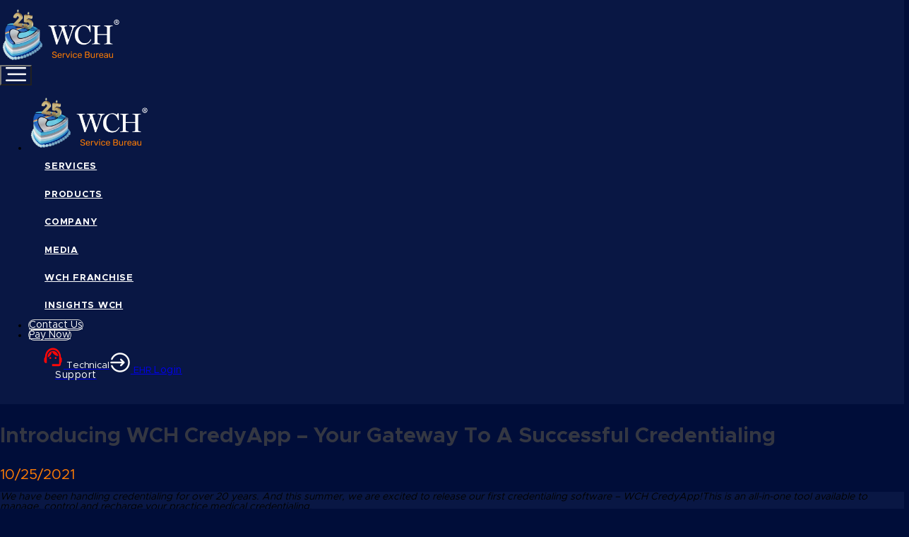

--- FILE ---
content_type: text/html; charset=utf-8
request_url: https://wchsb.com/wch-news/introducing-wch-credyapp--your-gateway-to-a-successful-credentialing/
body_size: 32547
content:
<!DOCTYPE html>
<html lang="en">
<head>
    <meta charset="utf-8" />
    <meta name="viewport" content="width=device-width, initial-scale=1.0" />
    <meta name="robots" content="all">
    <title>Introducing CredyApp: The Ultimate Solution for Efficient Cr</title>
    <base href="/" />


    <meta name="description" content="Explore the benefits of an all-encompassing data management system designed to facilitate your insurance enrollments. Secure, affordable, easy &amp; nice to use." />
    <meta property="og:title" content="Introducing CredyApp: The Ultimate Solution for Efficient Cr" />
    <meta property="og:type" content="website" />
    <meta property="og:image" content="/static/images/logo-tags.png" />
    <meta property="og:description" content="Explore the benefits of an all-encompassing data management system designed to facilitate your insurance enrollments. Secure, affordable, easy &amp; nice to use." />
    <meta property="og:url" content="https://wchsb.com/wch-news/introducing-wch-credyapp--your-gateway-to-a-successful-credentialing/" />
    <meta name="twitter:card" content="summary_large_image" />
    <meta name="twitter:site" content="wchsb" />
    <meta name="twitter:title" content="Introducing CredyApp: The Ultimate Solution for Efficient Cr" />
    <meta name="twitter:description" content="Explore the benefits of an all-encompassing data management system designed to facilitate your insurance enrollments. Secure, affordable, easy &amp; nice to use." />
    <meta name="twitter:image" content="/static/images/logo-tags.png" />

    <link rel="stylesheet" href="/static/lib/bootstrap/css/bootstrap.min.css" />

    <link href="/bundles/css?v=2Cbxyr-YW9o61BeKGc8uEMVhf1NKqMBFU7x-loZHkN81" rel="stylesheet"/>


    <link rel="canonical" href="https://wchsb.com/wch-news/introducing-wch-credyapp--your-gateway-to-a-successful-credentialing/" />
    <link rel="preload" href="/static/fonts/Metropolis-Regular.woff2" as="font" type="font/woff2" crossorigin>
    <link rel="preload" href="/static/fonts/Metropolis-Bold.woff2" as="font" type="font/woff2" crossorigin>
    <link rel="preload" href="/static/fonts/Metropolis-ExtraBold.woff2" as="font" type="font/woff2" crossorigin>
    <link rel="preload" href="/static/fonts/Metropolis-SemiBold.woff2" as="font" type="font/woff2" crossorigin>
    <link rel="preload" href="/static/lib/font-awesome/fonts/fontawesome-webfont.woff2" as="font" type="font/woff2" crossorigin>
    <link rel="stylesheet" href="https://cdnjs.cloudflare.com/ajax/libs/animate.css/4.1.1/animate.min.css" />
    <link rel="stylesheet" href="https://unpkg.com/splitting/dist/splitting.css" />
    <link rel="stylesheet" href="https://unpkg.com/splitting/dist/splitting-cells.css" />

<link href="https://cdn.jsdelivr.net/gh/Alaev-Co/snowflakes/dist/snow.min.css" rel="stylesheet">

    <style>
        #chatbase-bubble-button {
            background-color: #FF7D04 !important;
        }

 .rotate-icon {
            transition: transform 0.3s ease;
        }

        a[aria-expanded="true"] .rotate-icon {
            transform: rotate(180deg);
        }
    </style>
    <!-- Google Tag Manager -->
    <script>
        (function (w, d, s, l, i) {
            w[l] = w[l] || []; w[l].push({
                'gtm.start':
                    new Date().getTime(), event: 'gtm.js'
            }); var f = d.getElementsByTagName(s)[0],
                j = d.createElement(s), dl = l != 'dataLayer' ? '&l=' + l : ''; j.async = true; j.src =
                    'https://www.googletagmanager.com/gtm.js?id=' + i + dl; f.parentNode.insertBefore(j, f);
        })(window, document, 'script', 'dataLayer', 'GTM-W2RLBFW');
    </script>
    <script async src="https://www.googletagmanager.com/gtag/js?id=G-M3Z8J02VJX"></script>
    <script>
        window.dataLayer = window.dataLayer || [];
        function gtag() { dataLayer.push(arguments); }
        gtag('js', new Date());

        gtag('config', 'G-M3Z8J02VJX');
    </script>
    <!-- End Google Tag Manager -->
    
    <script>
        window.embeddedChatbotConfig = {
            chatbotId: "XQgrbtysvs-1mHdhqmU3p",
            domain: "www.chatbase.co"
        }
    </script>
    <script src="https://www.chatbase.co/embed.min.js"
            chatbotId="XQgrbtysvs-1mHdhqmU3p"
            domain="www.chatbase.co"
            defer></script>
</head>
<body ng-app="mainApp">
    <header class="bg-091744">

        <div class="container">
    <nav class="navbar navbar-expand-lg">
        <div class="d-flex d-lg-none justify-content-between align-items-center gap-3 w-100">
            <a class="navbar-brand d-lg-none" href="/">
               <img src="/static/images/general/logo25.png" alt="WCH Service Bureau" width="135">
            </a>

            <button class="navbar-toggler" type="button" data-toggle="collapse" data-target="#navbarSupportedContent" aria-controls="navbarSupportedContent" aria-expanded="false" aria-label="Toggle navigation">
                <svg xmlns="http://www.w3.org/2000/svg" width="29" height="20" viewBox="0 0 29 20" fill="none">
                    <rect width="29" height="2.5" rx="1" fill="white" />
                    <rect x="2.52344" y="8.75" width="26.4783" height="2.5" rx="1" fill="white" />
                    <rect y="17.5" width="29" height="2.5" rx="1" fill="white" />
                </svg>
            </button>
        </div>
        <div class="collapse navbar-collapse" id="navbarSupportedContent">
            <ul class="navbar-nav">
                <li class="d-none d-lg-block">
                    <a class="navbar-brand" href="/">
                        <img src="/static/images/general/logo25.png" alt="WCH Service Bureau" width="135" />
                    </a>
                </li>
                <li class="nav-item dropdown">
                    <a class="nav-link dropdown-toggle" href="#" role="button" data-toggle="dropdown" aria-expanded="false">
                        Services
                    </a>
                    <div class="dropdown-menu">
                        <a class="dropdown-item" href="/medical-billing/">Medical Billing</a>

                        <a class="dropdown-item" href="/provider-credentialing/">Provider Credentialing</a>
                        <a class="dropdown-item" href="/medical-auditing/">Medical Auditing</a>

                        <a class="dropdown-item" href="real-time-eligibility/">Real-Time Eligibility</a>
                        <a class="dropdown-item" href="/mips/">MIPS Support</a>
                        <a class="dropdown-item" href="webinars/">Webinars</a>
                        <a class="dropdown-item" href="practice-analysis/">Practice Analysis</a>
                        <a class="dropdown-item" href="/consultations/">Consultations</a>

                    </div>
                </li>
                <li class="nav-item dropdown">
                    <a class="nav-link dropdown-toggle" href="#" role="button" data-toggle="dropdown" aria-expanded="false">
                        Products
                    </a>
                    <div class="dropdown-menu">
                        <a class="dropdown-item" href="https://credyapp.com/" target="_blank">CredyApp©</a>
                                               <a class="dropdown-item" href="pmbos/">PMBOS©</a>
                    </div>
                </li>

                <li class="nav-item dropdown">
                    <a class="nav-link dropdown-toggle" href="#" role="button" data-toggle="dropdown" aria-expanded="false">
                        Company
                    </a>
                    <div class="dropdown-menu">
                        <a class="dropdown-item" href="/contact-us/">Contact Us</a>
                        <a class="dropdown-item" href="/company/">About</a>
                        <a class="dropdown-item" href="/our-offices/">Our Offices</a>
                        <a class="dropdown-item" href="/careers/">Careers</a>
                    </div>
                </li>
                <li class="nav-item dropdown">
                    <a class="nav-link dropdown-toggle" href="#" role="button" data-toggle="dropdown" aria-expanded="false">
                        Media
                    </a>
                    <div class="dropdown-menu">
                        <a class="dropdown-item" href="https://insights.wchsb.com">WCH Insights</a>
                        <a class="dropdown-item" href="wch-news/">WCH News</a>
                        <a class="dropdown-item" href="/healthcare-news/">Healthcare News</a>
                        <a class="dropdown-item" href="wch-innews/">WCH In The News</a>
                    </div>
                </li>
                <li class="nav-item">
                    <a class="nav-link" href="/franchise/">WCH Franchise</a>
                </li>
                <li class="nav-item">
                    <a class="nav-link" href="https://insights.wchsb.com/subscribe/">
                        INSIGHTS WCH
                    </a>
                </li>
                <li class="align-self-center">
                    <a class="btn ml-3 button-header mr-3 tab-none header-btn p-2 mt-3 mt-lg-0" href="contact-form/" target="_blank">
                        Contact Us
                    </a>
                </li>
                <li class="align-self-center">
                    <a class="btn mr-3 button-header tab-none header-btn p-2" href="payment/pay-now/" target="_blank">
                        Pay Now
                    </a>
                </li>
                <li class="align-self-center nav-item px-0">
                    <a href="https://secure.logmeinrescue.com/Customer/Download.aspx?EntryID=320694834" class="ml-2 text-decoration-none" target="_blank">
                        <span class="d-flex align-items-center ">
                            <svg width="30" height="30" viewBox="0 0 30 30" fill="none" xmlns="http://www.w3.org/2000/svg">
                                <rect width="30" height="30" fill="#091744" />
                                <path d="M26.251 14.5991C26.251 6.75629 20.9261 1.42773 15.001 1.42773C9.13848 1.42773 3.75098 6.64201 3.75098 14.6849C3.00098 15.1706 2.50098 16.0848 2.50098 17.142V19.9991C2.50098 21.5706 3.62598 22.8564 5.00099 22.8564H6.25098V14.142C6.25098 8.61344 10.1635 4.14201 15.001 4.14201C19.8386 4.14201 23.751 8.61344 23.751 14.142V24.2849H13.751V27.142H23.751C25.126 27.142 26.251 25.8564 26.251 24.2849V22.542C26.9885 22.0991 27.501 21.2278 27.501 20.1992V16.9135C27.501 15.9134 26.9885 15.042 26.251 14.5991Z" fill="#FF0707" />
                                <path d="M11.251 17.1408C11.9413 17.1408 12.501 16.5012 12.501 15.7122C12.501 14.9232 11.9413 14.2837 11.251 14.2837C10.5606 14.2837 10.001 14.9232 10.001 15.7122C10.001 16.5012 10.5606 17.1408 11.251 17.1408Z" fill="#FF0707" />
                                <path d="M18.751 17.1408C19.4413 17.1408 20.0009 16.5012 20.0009 15.7122C20.0009 14.9232 19.4413 14.2837 18.751 14.2837C18.0606 14.2837 17.501 14.9232 17.501 15.7122C17.501 16.5012 18.0606 17.1408 18.751 17.1408Z" fill="#FF0707" />
                                <path d="M22.5011 12.8986C22.203 10.8902 21.2929 9.06714 19.9317 7.752C18.5704 6.43689 16.8461 5.71457 15.0635 5.71289C11.2761 5.71289 7.20106 9.29861 7.52606 14.9272C9.06747 14.2064 10.4289 13.0607 11.4888 11.5926C12.5488 10.1244 13.2745 8.37935 13.6011 6.5129C15.2386 10.27 18.6011 12.8558 22.5011 12.8986Z" fill="#FF0707" />
                            </svg>
                            <span class="tab-none header-btn p-2" style="color:white;"><span class="font-medium-13">Technical</span>  <br /><span class="font-medium-14-56">Support</span></span>
                        </span>
                    </a>
                    <a href="https://ehr.wchsb.com/Auth/Login" class="ml-2 text-decoration-none" target="_blank">
                        <span class="d-flex align-items-center ">
                            <img src="/static/images/login-icon.png" alt="login icon" />
                            <span class="tab-none header-btn p-2 text-white"><span class="font-medium-13 ">EHR</span><span class="font-medium-14-56"> Login</span></span>
                        </span>
                    </a>
                </li>
            </ul>
        </div>
    </nav>
</div>
    </header>
    <script src="/static/lib/jquery/dist/jquery.min.js"></script>




    <article class="body-content">
        



<section class="container">
    <div class="py-5">
        <h1 class="text-white post-title">
            Introducing WCH CredyApp – your gateway to a successful credentialing
        </h1>
        <div class="post-date-single">
            10/25/2021
        </div>
    </div>
</section>
<section class="py-5 bg-091744">
    <div class="container">
        <div class="mb-5 text-white post-content">
            <p class="MsoNormal"><i><span>We&#10;have been handling credentialing for over 20 years. And this summer, we are&#10;excited to release our first credentialing software &#8211; WCH CredyApp!This is an&#160;</span><span>all-in-one tool available to manage, control and recharge your practice medical credentialing.</span></i><br></p><p class="MsoNormal"><span><br></span></p><table class="MsoNormalTable" border="0" cellspacing="3" cellpadding="0" width="528">&#10; <tbody><tr>&#10;  <td>&#10;  <p class="MsoNormal"><span>You asked &#8211; we made! &#160;CredyApp has all the features necessary for&#10;  running credentialing insurance workflows in an organized manner, improving&#10;  the management of expiring documents, maintaining provider profiles, and&#10;  accessing online live updates for external users. All internal medical credentialing&#10;  processes can be easily maintained in one program by your staff while being&#10;  accessible to other users for monitoring.</span></p><p class="MsoNormal"><span><br></span></p>&#10;  </td>&#10; </tr>&#10; <tr>&#10;  <td></td>&#10; </tr>&#10; <tr>&#10;  <td>&#10;  <p class="MsoNormal"><span>CredyApp includes a key feature that&#10;  can help in starting any credentialing process right away. We are providing&#10;  our users with a library of contacts to insurance provider representatives,&#10;  with director phone numbers and emails. The insurance contact library will be&#10;  shared among all users with the ability to expand contact information by all.</span></p><p class="MsoNormal"><span><br></span></p>&#10;  </td>&#10; </tr>&#10; <tr>&#10;  <td></td>&#10; </tr>&#10; <tr>&#10;  <td>&#10;  <p class="MsoNormal"><span>Once again, we want to make sure that&#10;  CredyApp will become your vital partner in the credentialing process.&#10;  Therefore, we are compiling all beneficial features that will expedite the&#10;  credentialing process and save time.</span></p><p class="MsoNormal"><span><br></span></p>&#10;  </td>&#10; </tr>&#10;</tbody></table><p class="MsoNormal"><b><span>Don&#8217;t wait! Become a credentialing&#10;expert with CredyApp today! Request CredyApp demo&#160;</span><a href="https://wchsb.com/credentialing-application/" target="_blank">here</a>.</b></p>
        </div>
        <div class="font-medium-18 text-orange pt-3 text-uppercase">
            Liked the article? Share with friends:
        </div>
        <div class="share-buttons pt-4">
            <div class="sharethis-inline-share-buttons text-left"></div>
        </div>
        <div class="font-medium-18 pt-5">
            <a href="wch-news/" class="text-orange">
                <svg xmlns="http://www.w3.org/2000/svg" width="24" height="24" viewBox="0 0 24 24" fill="none">
                    <path d="M12 2C17.52 2 22 6.48 22 12C22 17.52 17.52 22 12 22C6.48 22 2 17.52 2 12C2 6.48 6.48 2 12 2ZM7.97 12.53L10.97 15.53C11.12 15.68 11.31 15.75 11.5 15.75C11.69 15.75 11.88 15.68 12.03 15.53C12.32 15.24 12.32 14.76 12.03 14.47L10.31 12.75H15.5C15.91 12.75 16.25 12.41 16.25 12C16.25 11.59 15.91 11.25 15.5 11.25H10.31L12.03 9.53C12.32 9.24 12.32 8.76 12.03 8.47C11.74 8.18 11.26 8.18 10.97 8.47L7.97 11.47C7.68 11.76 7.68 12.24 7.97 12.53Z" fill="#FF7D04" />
                </svg>
                Read more news
            </a>
        </div>
    </div>
</section>



    </article>

    <footer>
        <section class="pb-5">
            




<section class="container">
    <div class="row news-section mb-5 mb-md-0">
        <div class="col-lg-6 col-md-12 news-inner-section1">
            <a class="pt-5" href="wch-news/" target="_blank">
                <h2 class="color-main2 h2-wch m-auto mx-md-0">
                    WCH News
                </h2>
            </a>
            <div class="wch-news-carusel">
                    <div class="mt-5">
                        <div class="font-bold-18 news-date">
                            September 11, 2025
                        </div>
                        <div class="pt-2 mt-1">
                            <a href="/wch-news/wch-global-armenia-feature/" class="no-underline dark-text news-title" target="_blank">
                                WCH Global Armenia Feature
                            </a>
                        </div>
                        <div class="news-text text-justify  pt-3 mt-1 color-white">
Building Bridges: WCH's Global Approach to Healthcare Revenue Cycle Excellence&#160;&#160;At WCH, we don't just advocate for the global expansion of America's healthcare billing and coding workforce&#...
                        </div>
                    </div>
                    <div class="mt-5">
                        <div class="font-bold-18 news-date">
                            September 11, 2025
                        </div>
                        <div class="pt-2 mt-1">
                            <a href="/wch-news/wch-webinars-professional-development/" class="no-underline dark-text news-title" target="_blank">
                                WCH Webinars Professional Development
                            </a>
                        </div>
                        <div class="news-text text-justify  pt-3 mt-1 color-white">
WCH Leads Industry Education: Two Successful Webinars Strengthen Professional Community&#160;&#160;At WCH, we take pride in not only delivering first-class credentialing and billing services to our cl...
                        </div>
                    </div>
            </div>
        </div>
        <div class="col-lg-6 col-md-12 news-inner-section2 mt-4 mt-lg-0">
            <a class="pt-5" href="healthcare-news/" target="_blank">
                <h2 class="color-main2 h2-wch m-auto mx-md-0">
                    Healthcare News
                </h2>
            </a>
            <div class="health-news-carusel">
                    <div class="mt-5">
                        <div class="font-bold-18 news-date">
                            December 25, 2025
                        </div>
                        <div class="pt-2 mt-1">
                            <a href="/wch-news/legal-risk-landscape-for-physician-practices-in-2026-five-areas-every-provider-must-prepare-for/" class="no-underline dark-text news-title" target="_blank">
                                Legal Risk Landscape for Physician Practices in 2026: Five Areas Every Provider Must Prepare For
                            </a>
                        </div>
                        <div class="news-text text-justify  pt-3 mt-1 color-white">
As physician practices across the United States navigate increasingly complex regulatory and enforcement environments, 2026 promises to be a pivotal year from a legal risk perspective. Recent reportin...
                        </div>
                    </div>
                    <div class="mt-5">
                        <div class="font-bold-18 news-date">
                            December 18, 2025
                        </div>
                        <div class="pt-2 mt-1">
                            <a href="/wch-news/understanding-fraud-referral-gaps-a-critical-guide-for-healthcare-providers-/" class="no-underline dark-text news-title" target="_blank">
                                Understanding Fraud Referral Gaps: A Critical Guide for Healthcare Providers 
                            </a>
                        </div>
                        <div class="news-text text-justify  pt-3 mt-1 color-white">
Why This Matters to Your Practice&#160;In 2022, a troubling pattern emerged: numerous Medicaid managed care plans made zero fraud referrals to state agencies. This isn't just a compliance statistic&#8...
                        </div>
                    </div>
            </div>
        </div>
    </div>
</section>


            <section class="container">
    <div class="grad-block-border">
        <div class="grad-block-border-inner p-4 home-quick-connect">
            <div class="row">
                <div class="col-md-9 align-self-center tab-blocks">
                    <p class="color-white text-uppercase font-regular-19 mb-5 mb-md-0">
                        Start your journey today and let go of all unnecessary stress and worries
                    </p>
                </div>
                <div class="col-md-3 text-center tab-blocks">
                    <a class="btn button-grad text-white text-center button-quick-connect" href="contact-form/">Quick Contact</a>
                </div>
            </div>
        </div>
    </div>
</section>

        </section>



        <div class="footer mt-5 pt-5">
    <div class="container">
        <nav class="footer-nav row justify-content-lg-between">
            <div class="col-lg-2 mb-4 mb-lg-0">
                <div class="mb-4">
                    <a href="/" class="d-flex align-items-start justify-content-center justify-content-lg-start">
                      <img src="/static/images/general/logo25.png" alt="WCH Service Bureau" class="mb-3 logo-footer" />
                    </a>
                </div>
                <div>
                    <div class="text-left py-3 font-16 font-weight-lg-600 text-capitalize">
                        Payment options
                    </div>
                    <div class="row cards">
                        <img src="/static/images/general/card-1.png" alt="WCH Service Bureau" loading="lazy" />
                        <img src="/static/images/general/card-2.png" alt="WCH Service Bureau" loading="lazy" />
                        <img src="/static/images/general/card-3.png" alt="WCH Service Bureau" loading="lazy" />
                        <img src="/static/images/general/card-4.png" alt="WCH Service Bureau" loading="lazy" />
                        <img src="/static/images/general/card-5.png" alt="WCH Service Bureau" loading="lazy" />
                    </div>
                    <div class="pt-3 my-2 mb-lg-0 text-left">
                        <a class="btn button-header footer-pay-btn d-flex align-items-center justify-content-center" href="payment/pay-now/">Pay Now</a>
                    </div>
                </div>
            </div>
            <div class="footer-menu-block col-md-2 d-none d-lg-block">
                <div class="footer-menu-title">
                    <a class="nav-link pe-none" href="#">Services</a>
                </div>
                <ul class="footer-nav-block">
                    <li>
                        <a class="nav-link" href="/medical-billing/">Medical Billing</a>
                    </li>
                    <li>
                        <a class="nav-link" href="/provider-credentialing/">Provider Credentialing</a>
                    </li>
                    <li>
                        <a class="nav-link" href="/medical-auditing/">Medical Auditing</a>
                    </li>
                    <li>
                        <a class="nav-link" href="real-time-eligibility/">Real-Time Eligibility</a>
                    </li>
                    <li>
                        <a class="nav-link" href="/mips/">MIPS Support</a>
                    </li>
                    <li>
                        <a class="nav-link" href="webinars/">Webinars</a>
                    </li>
                    <li>
                        <a class="nav-link" href="/consultations/">Consultations</a>
                    </li>
                </ul>
            </div>
            <div class="footer-menu-block col-md-2 d-none d-lg-block">
                <div class="footer-menu-title">
                    <a class="nav-link pe-none" href="#">Products</a>
                </div>
                <ul class="footer-nav-block">
                    <li>
                        <a class="nav-link" href="https://credyapp.com/" target="_blank">CredyApp©</a>
                    </li>
                                        <li>
                        <a class="nav-link" href="pmbos/">PMBOS©</a>
                    </li>
                </ul>
            </div>
            <div class="footer-menu-block col-md-2 d-none d-lg-block">
                <div class="footer-menu-title">
                    <a class="nav-link menu-title pe-none" href="#">Company</a>
                </div>
                <ul class="footer-nav-block">
                    <li>
                        <a class="nav-link" href="company/">About</a>
                    </li>
                    <li>
                        <a class="nav-link" href="contact-us/">Contact Us</a>
                    </li>
                    
                    <li>
                        <a class="nav-link" href="careers/">Careers</a>
                    </li>
                </ul>
            </div>
            <div class="footer-menu-block col-md-2 d-none d-lg-block">
                <div class="footer-menu-title">
                    <a class="nav-link menu-title pe-none" href="#">Media</a>
                </div>
                <ul class="footer-nav-block">
                    <li>
                        <a class="nav-link" href="https://insights.wchsb.com" target="_blank">WCH Insights</a>
                    </li>
                    <li>
                        <a class="nav-link" href="wch-news/">WCH News</a>
                    </li>
                    <li>
                        <a class="nav-link" href="healthcare-news/">Healthcare News</a>
                    </li>
                    <li>
                        <a class="nav-link" href="wch-innews/">WCH In The News</a>
                    </li>
                </ul>
            </div>
            <div class="footer-menu-block col-md-2 d-none d-lg-block">
                <div class="footer-menu-title">
                    <a class="nav-link pe-none" href="#">Support</a>
                </div>
                <ul class="footer-nav-block">
                    <li>
                        <a class="nav-link" href="#" data-toggle="modal" data-target="#modal-feedback">Feedback</a>
                    </li>
                    <li>
                        <a class="nav-link" href="https://secure.logmeinrescue.com/Customer/Download.aspx?EntryID=320694834" target="_blank">Technical Support</a>
                    </li>
                    <li>
                        <a class="nav-link" href="privacy-policy/">Privacy Policy</a>
                    </li>
                </ul>
            </div>

            <div class="mob-footer-menu text-left px-3 w-100 d-lg-none row">
                <div class="col-12">
                    <a href="#" role="button" class="nav-link menu-title bg-transparent text-white p-0 border-0 shadow-none font-weight-bold text-uppercase" data-toggle="collapse" data-target="#menu1">
                        Services
                        <svg class="ms-1 mb-2" xmlns="http://www.w3.org/2000/svg" width="24" height="21" viewBox="0 0 24 21" fill="none">
                            <path d="M20 8.44922L12 16.4492L4 8.44922" stroke="white" stroke-width="2.5" stroke-linecap="round" stroke-linejoin="round"></path>
                        </svg>
                    </a>
                    <div id="menu1" class="collapse">
                        <ul class="footer-nav-block p-0">
                            <li>
                                <a class="nav-link" href="/medical-billing/">Medical Billing</a>
                            </li>
                            <li>
                                <a class="nav-link" href="/provider-credentialing/">Provider Credentialing</a>
                            </li>
                            <li>
                                <a class="nav-link" href="/medical-auditing/">Medical Auditing</a>
                            </li>
                            <li>
                                <a class="nav-link" href="real-time-eligibility/">Real-Time Eligibility</a>
                            </li>
                            <li>
                                <a class="nav-link" href="/mips/">MIPS Support</a>
                            </li>
                            <li>
                                <a class="nav-link" href="webinars/">Webinars</a>
                            </li>
                            <li>
                                <a class="nav-link" href="/consultations/">Consultations</a>
                            </li>
                        </ul>
                    </div>
                </div>
                <div class="col-12 mt-3">
                    <a href="#" data-toggle="collapse" data-target="#menu2" role="button" class="nav-link menu-title bg-transparent text-white p-0 border-0 shadow-none font-weight-bold text-uppercase">
                        PRODUCTS
                        <svg class="ms-1 mb-2" xmlns="http://www.w3.org/2000/svg" width="24" height="21" viewBox="0 0 24 21" fill="none">
                            <path d="M20 8.44922L12 16.4492L4 8.44922" stroke="white" stroke-width="2.5" stroke-linecap="round" stroke-linejoin="round"></path>
                        </svg>
                    </a>
                    <div id="menu2" class="collapse">
                        <ul class="footer-nav-block p-0">
                            <li>
                                <a class="nav-link" href="https://www.credyapp.com/" target="_blank">CredyApp©</a>
                            </li>
                                                       <li>
                                <a class="nav-link" href="pmbos/">PMBOS©</a>
                            </li>
                        </ul>
                    </div>
                </div>
                <div class="col-12 mt-3">
                    <a href="#" data-toggle="collapse" data-target="#menu3" role="button" class="nav-link menu-title bg-transparent text-white p-0 border-0 shadow-none font-weight-bold text-uppercase">
                        Company
                        <svg class="ms-1 mb-2" xmlns="http://www.w3.org/2000/svg" width="24" height="21" viewBox="0 0 24 21" fill="none">
                            <path d="M20 8.44922L12 16.4492L4 8.44922" stroke="white" stroke-width="2.5" stroke-linecap="round" stroke-linejoin="round"></path>
                        </svg>
                    </a>
                    <div id="menu3" class="collapse">
                        <ul class="footer-nav-block p-0">
                            <li>
                                <a class="nav-link" href="company/">About</a>
                            </li>
                            <li>
                                <a class="nav-link" href="contact-us/">Contact Us</a>
                            </li>
                            
                            <li>
                                <a class="nav-link" href="careers/">Careers</a>
                            </li>
                        </ul>
                    </div>
                </div>
                <div class="col-12 mt-3">
                    <a href="#" data-toggle="collapse" data-target="#menu4" role="button" class="nav-link menu-title bg-transparent text-white p-0 border-0 shadow-none font-weight-bold text-uppercase">
                        Media
                        <svg class="ms-1 mb-2" xmlns="http://www.w3.org/2000/svg" width="24" height="21" viewBox="0 0 24 21" fill="none">
                            <path d="M20 8.44922L12 16.4492L4 8.44922" stroke="white" stroke-width="2.5" stroke-linecap="round" stroke-linejoin="round"></path>
                        </svg>
                    </a>
                    <div id="menu4" class="collapse">
                        <ul class="footer-nav-block p-0">
                            <li>
                                <a class="nav-link" href="https://insights.wchsb.com" target="_blank">WCH Insights</a>
                            </li>
                            <li>
                                <a class="nav-link" href="wch-news/">WCH News</a>
                            </li>
                            <li>
                                <a class="nav-link" href="healthcare-news/">Healthcare News</a>
                            </li>
                            <li>
                                <a class="nav-link" href="wch-innews/">WCH In The News</a>
                            </li>
                        </ul>
                    </div>
                </div>
                <div class="col-12 mt-3">
                    <a href="#" data-toggle="collapse" data-target="#menu5" role="button" class="nav-link menu-title bg-transparent text-white p-0 border-0 shadow-none font-weight-bold text-uppercase">
                        Support
                        <svg class="ms-1 mb-2" xmlns="http://www.w3.org/2000/svg" width="24" height="21" viewBox="0 0 24 21" fill="none">
                            <path d="M20 8.44922L12 16.4492L4 8.44922" stroke="white" stroke-width="2.5" stroke-linecap="round" stroke-linejoin="round"></path>
                        </svg>
                    </a>
                    <div id="menu5" class="collapse">
                        <ul class="footer-nav-block p-0">
                            <li>
                                <a class="nav-link" href="#" data-toggle="modal" data-target="#modal-feedback">Feedback</a>
                            </li>
                            <li>
                                <a class="nav-link" href="https://secure.logmeinrescue.com/Customer/Download.aspx?EntryID=320694834" target="_blank">Technical Support</a>
                            </li>
                            <li>
                                <a class="nav-link" href="privacy-policy/">Privacy Policy</a>
                            </li>
                        </ul>
                    </div>
                </div>
            </div>

            <div class="footer-menu-block m-auto text-center pt-5 pt-lg-0">
                <div class="footer-phone mb-3">
                    <i class="fa fa-mobile footer-phone-light pr-2 adress-phone-markers" aria-hidden="true"></i>
                    <span class="footer-phone-light font-weight-lg-600" id="office-phone">888-924-3973</span>
                </div>
                <div class="footer-text">
                    <i class="fa fa-map-marker footer-phone-light pr-2 adress-phone-markers" aria-hidden="true"></i>
                    <span class="font-weight-lg-600" id="office-address">3047 Avenue U, Brooklyn New York 11229</span>
                </div>
                <div class="footer-text mb-lg-5 mb-md-4 mb-sm-3 mb-3 font-weight-lg-600">
                    Fax: <span id="office-fax">347-371-9968</span>
                </div>
                <div class="footer-text mb-lg-5 mb-md-4 mb-sm-3 mb-3">
                    <a class="btn round-grad-btn round-grad-btn-091744 btn-m" href="https://secure.logmeinrescue.com/Customer/Download.aspx?EntryID=320694834">
                        <div>  NEED SUPPORT</div>
                    </a>
                </div>

                <div class="text-uppercase footer-subscribe-text font-weight-lg-600">
                    Follow us:
                </div>
                <div class="socila-media pt-2">
                    <a href="https://www.facebook.com/profile.php?id=61558846503570" target="_blank" class="mr-2" aria-label="Follow Us - Facebook">
                        <i class="fa fa-facebook p-2" aria-hidden="true"></i>
                    </a>
                    <a href="https://www.linkedin.com/company/wch-service-bureau-inc." target="_blank" class="mr-2" aria-label="Follow Us - Linkedin">
                        <i class="fa fa-linkedin p-2" aria-hidden="true"></i>
                    </a>
                    <a href="https://www.youtube.com/channel/UCuwN0W52jfmI2uhpm-kpE_g" target="_blank" class="mr-2" aria-label="Follow Us - YourTube">
                        <i class="fa fa-youtube-play p-2" aria-hidden="true"></i>
                    </a>
                    <a href="https://twitter.com/wchsb" target="_blank" aria-label="Follow Us - Twitter">

                        <svg xmlns="http://www.w3.org/2000/svg" viewBox="0 0 30 30" width="21px">
                            <path d="M26.37,26l-8.795-12.822l0.015,0.012L25.52,4h-2.65l-6.46,7.48L11.28,4H4.33l8.211,11.971L12.54,15.97L3.88,26h2.65 l7.182-8.322L19.42,26H26.37z M10.23,6l12.34,18h-2.1L8.12,6H10.23" fill="#ffffff" />
                        </svg>

                    </a>
                </div>
            </div>
            <div class="footer-gradient"></div>
        </nav>
        <div class="footer-bottom-text">
            2026 WCH Service Bureau, Inc.® | Web Design and Programming by WCH Service Bureau, Inc.® | <a href="privacy-policy/" style="color:white">Privacy Notice</a>
        </div>
    </div>
</div>
<script>
    $(document).ready(function () {
         
        $('.banners-carousel').slick({
            dots: true,
            // dotsClass: "testimonials-dots",
            slidesToShow: 1,
            slidesToScroll: 1,
            autoplay: true,
            autoplaySpeed: 5000,
            infinite: true,
            pauseOnFocus: false,
        });
        $('.advertesing-banners').slick({
            dots: false,
            center: true,
            slidesToShow: 4,
            slidesToScroll: 1,
            autoplay: true,
            autoplaySpeed: 5000,
            infinite: true,
            pauseOnFocus: false,
            responsive: [
                {
                    breakpoint: 1024,
                    settings: {
                        slidesToShow: 3,
                        slidesToScroll: 1
                    }
                },
                {
                    breakpoint: 800,
                    settings: {
                        slidesToShow: 2,
                        slidesToScroll: 1
                    }
                },
                {
                    breakpoint: 550,
                    settings: {
                        slidesToShow: 1,
                        slidesToScroll: 1
                    }
                }
            ]
        });
        $('.main-banners-carousel').slick({
            dots: false,
            // dotsClass: "testimonials-dots",
            slidesToShow: 1,
            slidesToScroll: 1,
            autoplay: true,
            autoplaySpeed: 5000,
            infinite: true,
            pauseOnFocus: false,
        });
        $('.popup-carousel').slick({
            dots: false,
            // dotsClass: "testimonials-dots",
            slidesToShow: 1,
            slidesToScroll: 1,
            autoplay: true,
            autoplaySpeed: 5000,
            infinite: true,
            nav: false,
        });
        
        var windowWidth = $(window).width();
        console.log('width', windowWidth);
        if (windowWidth < 992) {
            $('#ch1,#ch2,#ch3').removeClass('owl-carousel-issues');
            $('.mob-carusel, .prod-mob-carusel, .tailored-carusel, .wch-news-carusel, .health-news-carusel, .reasons-carusel').slick({
                arrows: true,
                slidesToScroll: 2,
                slidesToShow: 2,
                autoplay: true,
                autoplaySpeed: 4000,
                responsive: [
                    {
                        breakpoint: 767,
                        settings: {
                            centerPadding: '0px',
                            centerMode: true,
                            slidesToShow: 1,
                            slidesToScroll: 1,

                        }
                    }
                ],
                nextArrow: document.querySelector('.issue-next'),
                prevArrow: document.querySelector('.issue-prev')
            });
        }
        

        $('.desk-step-slider-mob').slick({
            autoplay: false,
            arrows: true,
            slidesToScroll: 1,
            slidesToShow: 1,
            centerPadding: '0px',
            centerMode: true,
            nextArrow: document.querySelector('.arrow-next-mob'),
            prevArrow: document.querySelector('.arrow-prev-mob'),
        });
        $('.desk-step-slider').slick({
            autoplay: false,
            arrows: true,
            slidesToScroll: 1,
            slidesToShow: 1,
            centerPadding: '0px',
            centerMode: true,
            nextArrow: document.querySelector('.arrow-next'),
            prevArrow: document.querySelector('.arrow-prev'),
        });
        if (windowWidth < 768) {
            $('.mob-auto-slider').slick({
                centerPadding: '0px',
                centerMode: true,
                autoplay: false,
                arrows: true,
                autoplaySpeed: 4000,
                slidesToShow: 1,
                slidesToScroll: 1,
                nextArrow: document.querySelector('.arrow-next-mob'),
                prevArrow: document.querySelector('.arrow-prev-mob'),
            });
            $('.mob-slider-1').slick({
                centerPadding: '0px',
                centerMode: true,
                autoplay: false,
                arrows: true,
                autoplaySpeed: 4000,
                slidesToShow: 1,
                slidesToScroll: 1,
                nextArrow: document.querySelector('.arrow-next-mob-1'),
                prevArrow: document.querySelector('.arrow-prev-mob-1'),
            });
            $('.mob-slider-2').slick({
                centerPadding: '0px',
                centerMode: true,
                autoplay: false,
                arrows: true,
                autoplaySpeed: 4000,
                slidesToShow: 1,
                slidesToScroll: 1,
                nextArrow: document.querySelector('.arrow-next-mob-2'),
                prevArrow: document.querySelector('.arrow-prev-mob-2'),
            });
            $('.mob-slider-3').slick({
                centerPadding: '0px',
                centerMode: true,
                autoplay: false,
                arrows: true,
                autoplaySpeed: 4000,
                slidesToShow: 1,
                slidesToScroll: 1,
                nextArrow: document.querySelector('.arrow-next-mob-3'),
                prevArrow: document.querySelector('.arrow-prev-mob-3'),
            });
        }
        $(window).resize(function () {
            addSliderClassOnSmallScreen();
        });
        $('.two-col-slider').slick({

            autoplay: true,
            arrows: true,
            autoplaySpeed: 4000,
            slidesToShow: 2,
            slidesToScroll: 2,
            nextArrow: document.querySelector('.two-col-slider-next'),
            prevArrow: document.querySelector('.two-col-slider-prev'),
        });
        $('.owl-carusel-webinars').slick({
            variableWidth: true,
            autoplay: true,
            arrows: true,
            autoplaySpeed: 3000,
            infinite: true,
            accessibility: true,
            centerMode: false,
            variableWidth: true,
            pauseOnFocus: true,
            pauseOnHover: true,
            nextArrow: document.querySelector('.issue-next'),
            prevArrow: document.querySelector('.issue-prev')
        });
        $('.owl-carusel-product-update-webinars').slick({
            variableWidth: true,
            autoplay: true,
            arrows: true,
            autoplaySpeed: 3000,
            infinite: true,
            accessibility: true,
            centerMode: false,
            variableWidth: true,
            pauseOnFocus: false,
            pauseOnHover: false,
            nextArrow: document.querySelector('.issue-next'),
            prevArrow: document.querySelector('.issue-prev')
        });
        $('.owl-carusel-healthcare-webinars').slick({
            variableWidth: true,
            autoplay: true,
            arrows: true,
            autoplaySpeed: 3000,
            infinite: true,
            accessibility: true,
            centerMode: false,
            variableWidth: true,
            pauseOnFocus: false,
            pauseOnHover: false,
            nextArrow: document.querySelector('.issue-next'),
            prevArrow: document.querySelector('.issue-prev')
        });
        $('.owl-carusel-products').slick({
            autoplay: true,
            autoplaySpeed: 3000,
            arrows: true,
            infinite: true,
            slidesToShow: 3,
            prevArrow: document.querySelector('.products-nav-left'),
            nextArrow: document.querySelector('.products-nav-right'),
            responsiveClass: true,
            responsive: [
                {
                    breakpoint: 1024,
                    settings: {
                        slidesToShow: 2,
                        slidesToScroll: 1,
                        infinite: true,
                        dots: true
                    }
                },
                {
                    breakpoint: 900,
                    settings: {
                        slidesToShow: 2,
                        slidesToScroll: 1
                    }
                },

                {
                    breakpoint: 767,
                    settings: {
                        slidesToShow: 1,
                        slidesToScroll: 1
                    }
                }
            ]
        });




    });
    function addSliderClassOnSmallScreen() {
        var windowWidth = $(window).width();
        if (windowWidth < 768) {
            $('.mob-auto-slider').slick({
                centerPadding: '0px',
                centerMode: true,
                autoplay: false,
                arrows: true,
                autoplaySpeed: 4000,
                slidesToShow: 1,
                slidesToScroll: 1,
                nextArrow: document.querySelector('.arrow-next-mob'),
                prevArrow: document.querySelector('.arrow-prev-mob'),
            });
            $('.mob-slider-1').slick({
                centerPadding: '0px',
                centerMode: true,
                autoplay: false,
                arrows: true,
                autoplaySpeed: 4000,
                slidesToShow: 1,
                slidesToScroll: 1,
                nextArrow: document.querySelector('.arrow-next-mob-1'),
                prevArrow: document.querySelector('.arrow-prev-mob-1'),
            });
            $('.mob-slider-2').slick({
                centerPadding: '0px',
                centerMode: true,
                autoplay: false,
                arrows: true,
                autoplaySpeed: 4000,
                slidesToShow: 1,
                slidesToScroll: 1,
                nextArrow: document.querySelector('.arrow-next-mob-2'),
                prevArrow: document.querySelector('.arrow-prev-mob-2'),
            });
            $('.mob-slider-3').slick({
                centerPadding: '0px',
                centerMode: true,
                autoplay: false,
                arrows: true,
                autoplaySpeed: 4000,
                slidesToShow: 1,
                slidesToScroll: 1,
                nextArrow: document.querySelector('.arrow-next-mob-3'),
                prevArrow: document.querySelector('.arrow-prev-mob-3'),
            });
        }
    }
</script>
    </footer>


    <script src="/static/lib/owlcarousel/js/owl.carousel.min.js"></script>
    <script src="/static/lib/slick/js/slick.min.js"></script>
    <script src="/static/lib/angular/angular.min.js"></script>
    <script src="/static/viewModels/mainApp.js"></script>
    <script src="/static/viewModels/SendRequest/sendRequestController.js"></script>
    <script src="https://cdn.jsdelivr.net/npm/animejs@3.0.1/lib/anime.min.js"></script>
    



    

<div id="sendRequestContainer">

    <!-- Provider Credentialing Modal start -->
    <div class="modal fade" id="credentialingRequest" tabindex="-1" role="dialog" aria-labelledby="credentialingRequestLabel" aria-hidden="true">
        <div class="modal-dialog modal-xl bg-white br-10" role="document">
            <div class="modal-content contact-form-bg">
                <div class="modal-header pb-4 px-0">
                    <div class="block-title text-314BA0 font-weight-600">
                        Begin your journey with us!
                    </div>
                    <button type="button" class="close" data-dismiss="modal" aria-label="Close">
                        <img src="/static/images/med-billing/close-circle.svg" width="30" alt="close"/>
                    </button>
                </div>
                <div class="modal-body p-0">
<form action="/send-message/send-provider-credentialing-request/" class="form-request" data-ajax="true" data-ajax-begin="SendFormBeginCredentialingRequest" data-ajax-method="POST" data-ajax-success="SendFormSuccessCredentialingRequest" id="requestCredentialingRequest" method="post" name="requestCredentialingRequest">                        <div class="row">
                            <div class="col-md-12">

                                <input type="text" name="serviceType" id="serviceType" class="d-none" />

                                <div class="wch-form-group">
                                    <label class="label-bill">First Name: *</label>
                                    <input type="text" placeholder="First Name: *" class="wch-form-control input_str_lenght input-en blockPaste"
                                           onkeypress='return ((event.charCode >= 65 && event.charCode <= 90) || (event.charCode >= 97 && event.charCode <= 122) || (event.charCode == 32))'
                                           id="firstNameCredentialingRequest" maxlength="15" name="firstNameCredentialingRequest" ng-model="sendCtrl.firstNameCredentialingRequest"
                                           ng-class="{'border border-danger': request.firstNameCredentialingRequest.$dirty && request.firstNameCredentialingRequest.$invalid}" required>
                                </div>
                                <div class="wch-form-group">
                                    <label class="label-bill">Last Name: *</label>
                                    <input type="text" placeholder="Last Name: *" class="wch-form-control input_str_lenght input-en blockPaste" onkeypress='return ((event.charCode >= 65 && event.charCode <= 90) || (event.charCode >= 97 && event.charCode <= 122) || (event.charCode == 32))' id="lastNameCredentialingRequest" name="lastNameCredentialingRequest" maxlength="15" ng-model="sendCtrl.lastNameCredentialingRequest" ng-class="{'border border-danger': request.lastNameCredentialingRequest.$dirty && request.lastNameCredentialingRequest.$invalid}" required>
                                </div>
                                <div class="wch-form-group">
                                    <label class="label-bill">E-mail: *</label>
                                    <input type="email" placeholder="E-mail: *" class="wch-form-control blockPaste" id="emailCredentialingRequest" name="emailCredentialingRequest" ng-model="sendCtrl.emailCredentialingRequest" ng-class="{'border border-danger': request.emailCredentialingRequest.$dirty && request.emailCredentialingRequest.$invalid}" required>
                                </div>
                                <div class="wch-form-group">
                                    <label class="label-bill">Office Number: *</label>
                                    <input type="tel" placeholder="Office Number: *" clean="true" class="wch-form-control input-number input_str_lenght input-number" id="officeNumberCredentialingRequest" name="officeNumberCredentialingRequest" ng-model="sendCtrl.officeNumber" ng-class="{'border border-danger': request.officeNumberCredentialingRequest.$dirty && request.officeNumberCredentialingRequest.$invalid}" required>
                                </div>
                                <div class="wch-form-group">
                                    <label class="label-bill">Specialty: *</label>
                                    <input type="text" placeholder="Specialty: *" class="wch-form-control input-en blockPaste" onkeypress='return ((event.charCode >= 65 && event.charCode <= 90) || (event.charCode >= 97 && event.charCode <= 122) || (event.charCode == 32))' id="specialtyCredentialingRequest" name="specialtyCredentialingRequest" ng-model="sendCtrl.specialty" ng-class="{'border border-danger': request.specialty.$dirty && request.specialty.$invalid}" required>
                                </div>
                                <div class="wch-form-group">
                                    <label class="label-bill">Location:</label>
                                    <input type="text" placeholder="Location:" class="wch-form-control input-en blockPaste" onkeypress='return ((event.charCode >= 65 && event.charCode <= 90) || (event.charCode >= 97 && event.charCode <= 122) || (event.charCode == 32))' id="locationCredentialingRequest" name="locationCredentialingRequest" ng-model="sendCtrl.location" ng-class="{'border border-danger': request.location.$dirty && request.location.$invalid}" required>
                                </div>
                                <div class="wch-form-group">
                                    <label class="label-bill all-label">Credentialing services you are interested in:</label>
                                    <textarea class="wch-form-control input-en" rows="5" placeholder="Credentialing services you are interested in:" id="textareaCredentialingRequest" name="textareaCredentialingRequest" rows="2" style="resize: none;" ng-model="sendCtrl.textareaCredentialingRequest" ng-class="{'border border-danger': request.textareaCredentialingRequest.$dirty && request.textareaCredentialingRequest.$invalid}" required></textarea>
                                </div>
                                <div class="mt-4">
                                    <span class="font-contact-20-blue">
                                        Would you like to receive SMS text messages and Emails from us?<br>You can opt out at any time by replying STOP to text message.Message rates may apply.
                                    </span>
                                </div>
                                <div class="d-flex align-items-center justify-content-start flex-wrap gap-4 checked-contact mt-4 flex-wrap">
                                    <div>
                                        <label class="mb-0-mob mr-2">
                                            <input type="checkbox" class="check-contact sms" value="Agree to receive SMS" id="YesSms">
                                            <span class="pl-2 font-contact-16-blue">Yes, I opt-in</span>
                                        </label>
                                    </div>
                                    <div>
                                        <label class="mb-0-mob">
                                            <input type="checkbox" class="check-contact sms" value="Do not send SMS" id="NoSMS">
                                            <span class="pl-2 font-contact-16-blue">No, not for now</span>
                                        </label>
                                    </div>
                                    <div class="d-none">
                                        <input type="text" id="serviceNotes" name="serviceNotes" ng-model="sendCtrl.notes" />
                                    </div>



                                </div>
                            </div>
                        </div>
                        <div class="row">
                            <div class="col-md-12 text-center">
                                <div class="align-items-center" id="service-captcha">
                                    
<script type="text/javascript">
$(function () {$('#3ef5be1b8fc343d0ab16c152ba113f8e').show();});
function ______76aa6f8e4e6d401aab26a75c02c4ff73________() { $('#3ef5be1b8fc343d0ab16c152ba113f8e').hide(); $.post("/default-captcha/refresh/", { t: $('#CaptchaDeText').val() }, function(){$('#3ef5be1b8fc343d0ab16c152ba113f8e').show();}); return false; }</script> 
<br/>
<img id="CaptchaImage" src="/default-captcha/generate/?t=1a45d6acbb9c43fab1ce75cf370fd848"/><input id="CaptchaDeText" name="CaptchaDeText" type="hidden" value="1a45d6acbb9c43fab1ce75cf370fd848" /> <br/><a href="#CaptchaImage" id="3ef5be1b8fc343d0ab16c152ba113f8e" onclick="______76aa6f8e4e6d401aab26a75c02c4ff73________()" style="display:none;">Refresh</a><br/><br/><input autocomplete="off" autocorrect="off" data-val="true" data-val-required="The Captcha is required" id="CaptchaInputText" name="CaptchaInputText" type="text" value="" /><br/><span class="field-validation-valid" data-valmsg-for="CaptchaInputText" data-valmsg-replace="true"></span>
                                    <span class="pl-2 font-contact-16-blue d-none captcha-message" style="color:red">Captcha is not valid</span>

                                </div>
                                <div class="text-center d-flex align-items-center">

                                    <button id="btnCredSubmit" type="submit" class="btn mt-4 text-314BA0 text-uppercase mr-4 button-grad border-gradient btn-m"
                                            ng-disabled="request.$invalid">
                                        
                                        Send
                                    </button>
                                </div>
                                <div class="text-center d-none" id="credloading">
                                    <button class="form-request-btn text-white mt-5"><i class="fa fa-spinner fa-spin"></i> Loading</button>
                                </div>
                            </div>
                        </div>
</form>                </div>
            </div>
        </div>
    </div>


    <!-- PMBOS Request -->
    <div id="pmbosRequest" class="modal fade" tabindex="-1" role="dialog">
        <div class="modal-dialog modal-xl modal-xl bg-white br-10" role="document">
            <div class="modal-content contact-form-bg">
                <div class="modal-header pb-4 px-0">
                    <div class="block-title text-314BA0 font-weight-600">
                        Try WCH PMBOS
                    </div>
                    <button type="button" class="close" data-dismiss="modal" aria-label="Close">
                        <img src="/static/images/med-billing/close-circle.svg" width="30" alt="close" />
                    </button>
                </div>
                <div class="modal-body p-0">
<form action="/send-message/send-p-m-b-o-s-trial-request/" class="form-request" data-ajax="true" data-ajax-begin="SendFormBegin" data-ajax-method="POST" data-ajax-success="SendFormSuccess" id="pmbosTrialRequest" method="post" name="pmbosTrialRequest">                        <div class="wch-form-group">
                            <label class="label-bill">First Name: *</label>
                            <input type="text" placeholder="First Name: *" class="wch-form-control" maxlength="15" onkeypress='return ((event.charCode >= 65 && event.charCode <= 90) || (event.charCode >= 97 && event.charCode <= 122) || (event.charCode == 32))' id="firstName" name="firstName" ng-model="sendCtrl.firstName" ng-class="{'border border-danger': pmbosTrialRequest.firstNamePmbos.$dirty && pmbosTrialRequest.firstName.$invalid}" required>
                        </div>
                        <div class="wch-form-group">
                            <label class="label-bill">Last Name: *</label>
                            <input type="text" placeholder="Last Name: *" maxlength="15" class="wch-form-control" onkeypress='return ((event.charCode >= 65 && event.charCode <= 90) || (event.charCode >= 97 && event.charCode <= 122) || (event.charCode == 32))' id="lastName" name="lastName" ng-model="sendCtrl.lastName" ng-class="{'border border-danger': pmbosTrialRequest.lastName.$dirty && pmbosTrialRequest.lastName.$invalid}" required>
                        </div>
                        <div class="wch-form-group">
                            <label class="label-bill">Email: *</label>
                            <input type="email" placeholder="Email: *" class="wch-form-control" id="emai" name="email" ng-model="sendCtrl.email" ng-class="{'border border-danger': pmbosTrialRequest.email.$dirty && pmbosTrialRequest.email.$invalid}" required>
                        </div>
                        <div class="wch-form-group">
                            <label class="label-bill">Phone Number: *</label>
                            <input type="tel" placeholder="Phone Number: *" clean="true"
                                   class="wch-form-control" id="phone" name="phone" ng-model="sendCtrl.phone" ng-class="{'border border-danger': pmbosTrialRequest.phone.$dirty && pmbosTrialRequest.phone.$invalid}" required>
                        </div>
                        <div class="wch-form-group">
                            <label class="label-bill">Company Name: *</label>
                            <input type="text" placeholder="Company Name: *" class="wch-form-control" id="company" name="company" ng-model="sendCtrl.company" ng-class="{'border border-danger': pmbosTrialRequest.company.$dirty && pmbosTrialRequest.company.$invalid}" required>
                        </div>
                        <div class="wch-form-group">
                            <label class="label-bill">Company size: *</label>
                            <select class="wch-form-control" ng-model="sendCtrl.companySize" id="companySize" name="companySize" required>
                                <option value="" class="text-dark" selected disabled>Company size: *</option>>
                                <option value="1-10">1-10</option>
                                <option value="10-50">10-50</option>
                                <option value="50-100">50-100</option>
                                <option value="100-500">100-500</option>
                                <option value="500-1000">500-1000</option>
                            </select>
                        </div>
                        <div class="wch-form-group">
                            <label class="label-bill">Specialty: *</label>
                            <input type="text" placeholder="Specialty: *" class="wch-form-control" onkeypress='return ((event.charCode >= 65 && event.charCode <= 90) || (event.charCode >= 97 && event.charCode <= 122) || (event.charCode == 32))' id="specialty" name="specialty" ng-model="sendCtrl.specialty" ng-class="{'border border-danger': pmbosTrialRequest.specialty.$dirty && pmbosTrialRequest.specialty.$invalid}" required>
                        </div>
                        <div class="mt-4">
                            <span class="font-contact-16-blue">
                                Would you like to receive SMS text messages and Emails from us?<br />
                                You can opt out at any time by replying<br />
                                STOP to text message.<br />
                                Message rates may apply.
                            </span>
                        </div>
                        <div class="d-flex align-items-center justify-content-start flex-wrap gap-4 checked-contact mt-4 flex-wrap">
                            <div>
                                <label class="mb-0-mob mr-2">
                                    <input type="checkbox" class="check-contact sms" value="Agree to receive SMS" id="YesSms">
                                    <span class="pl-2 font-contact-16-blue">Yes, I opt-in</span>
                                </label>
                            </div>
                            <div>
                                <label class="mb-0-mob">
                                    <input type="checkbox" class="check-contact sms" value="Do not send SMS" id="NoSMS">
                                    <span class="pl-2 font-contact-16-blue">No, not for now</span>
                                </label>
                            </div>
                            <div class="d-none">
                                <input type="text" id="notes" name="notes" ng-model="sendCtrl.notes" />
                            </div>
                        </div>
                        <div class="text-center align-items-center">
                            <div class="align-items-center" id="pmbos-captcha">
                                
<script type="text/javascript">
$(function () {$('#bdb1434099414679a0d786c2c60182c9').show();});
function ______8298f3d9b142406f9695d899107cd7c5________() { $('#bdb1434099414679a0d786c2c60182c9').hide(); $.post("/default-captcha/refresh/", { t: $('#CaptchaDeText').val() }, function(){$('#bdb1434099414679a0d786c2c60182c9').show();}); return false; }</script> 
<br/>
<img id="CaptchaImage" src="/default-captcha/generate/?t=e94f08bd9e3c4d999c178fc4785b7906"/><input id="CaptchaDeText" name="CaptchaDeText" type="hidden" value="e94f08bd9e3c4d999c178fc4785b7906" /> <br/><a href="#CaptchaImage" id="bdb1434099414679a0d786c2c60182c9" onclick="______8298f3d9b142406f9695d899107cd7c5________()" style="display:none;">Refresh</a><br/>Input symbols<br/><input autocomplete="off" autocorrect="off" id="CaptchaInputText" name="CaptchaInputText" type="text" value="" /><br/>
                                <span class="pl-2 font-contact-16-blue d-none captcha-message" style="color:red">Captcha is not valid</span>

                            </div>

                            <button id="btnPMBOSSubmit" class="btn mt-4 text-314BA0 text-uppercase mr-4 button-grad border-gradient btn-m" type="submit"
                                    ng-disabled="pmbosTrialRequest.$invalid">
                                Send
                            </button>
                        </div>
                        <div class="text-center">
                            <button id="pmbosloading" class="form-request-btn text-white mt-5 d-none"><i class="fa fa-spinner fa-spin"></i> Loading</button>
                        </div>
</form>                </div>
            </div>
        </div>
    </div>

    <!-- Franchise Modal -->
    <div id="franchiseModal" class="modal fade" tabindex="-1" role="dialog">
        <div class="modal-dialog modal-xl bg-white br-10" role="document">
            <div class="modal-content contact-form-bg">
                <div class="modal-header pb-4 px-0">
                    <div class="block-title text-314BA0 font-weight-600">
                        Request information
                    </div>
                    <button type="button" class="close" data-dismiss="modal" aria-label="Close">
                        <img src="/static/images/med-billing/close-circle.svg" width="30" alt="close"/>
                    </button>
                </div>
                <div class="modal-body p-0">
<form action="/send-message/common-message/" class="form-request" data-ajax="true" data-ajax-begin="SendFormFranchiseBegin" data-ajax-method="POST" data-ajax-success="SendFormFranchiseSuccess" id="franchiseModal" method="post" name="franchiseModal">                        <div>

                            <div class="wch-form-group">
                                <label class="label-bill">First Name: *</label>

                                <input type="text" placeholder="First Name: *" class="wch-form-control" id="firstName" name="firstName"
                                       maxlength="15"
                                       onkeypress='return ((event.charCode >= 65 && event.charCode <= 90) || (event.charCode >= 97 && event.charCode <= 122) || (event.charCode == 32))'
                                       ng-model="sendCtrl.firstName" ng-class="{'border border-danger': franchiseModal.firstName.$dirty && franchiseModal.firstName.$invalid}" required>
                            </div>
                            <div class="wch-form-group">
                                <label class="label-bill">Last Name: *</label>
                                <input type="text" placeholder="Last Name: *" class="wch-form-control" id="lastName" name="lastName" maxlength="15"
                                       onkeypress='return ((event.charCode >= 65 && event.charCode <= 90) || (event.charCode >= 97 && event.charCode <= 122) || (event.charCode == 32))'
                                       ng-model="sendCtrl.lastName" ng-class="{'border border-danger': franchiseModal.lastName.$dirty && franchiseModal.lastName.$invalid}" required>
                            </div>
                            <div class="wch-form-group">
                                <label class="label-bill">Email: *</label>
                                <input type="email" placeholder="Email: *" class="wch-form-control" id="email" name="email"
                                       ng-model="sendCtrl.email" ng-class="{'border border-danger': franchiseModal.email.$dirty && franchiseModal.email.$invalid}" required>
                            </div>
                            <div class="wch-form-group">
                                <label class="label-bill">Phone: *</label>
                                <input type="tel" placeholder="Phone: *" clean="true" class="wch-form-control" id="phone" name="phone"
                                       ng-model="sendCtrl.phone" ng-class="{'has-error': franchiseModal.phone.$dirty && franchiseModal.phone.$invalid}" required>
                            </div>
                            <div class="wch-form-group">
                                <label class="label-bill">Questions: *</label>
                                <textarea placeholder="Questions: *" rows="5" class="wch-form-control" id="message" name="message"
                                          ng-model="sendCtrl.message" ng-class="{'border border-danger': franchiseModal.message.$dirty && franchiseModal.message.$invalid}" required></textarea>
                            </div>
                            <div class="mt-4">
                                <span class="font-contact-20-blue">
                                    Would you like to receive SMS text messages and Emails from us?<br>You can opt out at any time by replying STOP to text message.Message rates may apply.
                                </span>
                            </div>
                            <div class="d-flex align-items-center justify-content-start flex-wrap gap-4 checked-contact mt-4 flex-wrap">
                                <div>
                                    <label class="mb-0-mob mr-2">
                                        <input type="checkbox" class="check-contact sms" value="Agree to receive SMS" id="YesSms">
                                        <span class="pl-2 font-contact-16-blue">Yes, I opt-in</span>
                                    </label>
                                </div>
                                <div>
                                    <label class="mb-0-mob">
                                        <input type="checkbox" class="check-contact sms" value="Do not send SMS" id="NoSMS">
                                        <span class="pl-2 font-contact-16-blue">No, not for now</span>
                                    </label>
                                </div>
                                <div class="d-none">
                                    <input type="text" id="notes" name="notes" ng-model="sendCtrl.notes" class="ng-pristine ng-untouched ng-valid ng-empty">
                                </div>


                            </div>



                        </div>
                        <div class="text-center align-items-center">
                            <div class="align-items-center" id="franchise-captcha">
                                
<script type="text/javascript">
$(function () {$('#09a4c70a1ac345e4ad7bcb8f0f9ee45b').show();});
function ______dced1f8974384d1dbc2ccd18412c55e5________() { $('#09a4c70a1ac345e4ad7bcb8f0f9ee45b').hide(); $.post("/default-captcha/refresh/", { t: $('#CaptchaDeText').val() }, function(){$('#09a4c70a1ac345e4ad7bcb8f0f9ee45b').show();}); return false; }</script> 
<br/>
<img id="CaptchaImage" src="/default-captcha/generate/?t=338494736ac74593943bd1af22fabd45"/><input id="CaptchaDeText" name="CaptchaDeText" type="hidden" value="338494736ac74593943bd1af22fabd45" /> <br/><a href="#CaptchaImage" id="09a4c70a1ac345e4ad7bcb8f0f9ee45b" onclick="______dced1f8974384d1dbc2ccd18412c55e5________()" style="display:none;">Refresh</a><br/>Input symbols<br/><input autocomplete="off" autocorrect="off" id="CaptchaInputText" name="CaptchaInputText" type="text" value="" /><br/>
                                <span class="pl-2 font-contact-16-blue d-none captcha-message" style="color:red">Captcha is not valid</span>

                            </div>
                            <button id="btnFranchiseSubmit" class="btn mt-4 text-314BA0 text-uppercase mr-4 button-grad border-gradient btn-m"
                                    
                                    ng-disabled="franchiseModal.$invalid">
                                Send
                            </button>
                        </div>
                        <div class="text-center">
                            <button id="franchiseLoading" class="form-request-btn text-white mt-5 d-none"><i class="fa fa-spinner fa-spin"></i> Loading</button>
                        </div>
</form>                </div>
            </div>
        </div>
    </div>

    <!-- Common Modal -->
    <div id="commonModal" class="modal fade" tabindex="-1" role="dialog">
        <div class="modal-dialog modal-xl bg-white br-10" role="document">
            <div class="modal-content contact-form-bg">
                <div class="modal-header pb-4 px-0">
                    <div class="block-title text-314BA0 font-weight-600">
                        Begin your journey with us!
                    </div>
                    <button type="button" class="close" data-dismiss="modal" aria-label="Close">
                        <img src="/static/images/med-billing/close-circle.svg" width="30" alt="close"/>
                    </button>
                </div>
                <div class="modal-body p-0">
<form action="/send-message/practice-analysis/" class="form-request" data-ajax="true" data-ajax-begin="SendFormCommonBegin" data-ajax-method="POST" data-ajax-success="SendFormCommonSuccess" id="commonForm" method="post" name="commonForm">                            <div>
                                <div class="wch-form-group">
                                    <label class="label-bill">First Name: *</label>
                                    <input type="text" placeholder="Full Name: *" class="wch-form-control" id="firstName" name="firstName" ng-model="sendCtrl.firstName"
                                           onkeypress='return ((event.charCode >= 65 && event.charCode <= 90) || (event.charCode >= 97 && event.charCode <= 122) || (event.charCode == 32))'
                                           maxlength="15"
                                           ng-class="{'border border-danger': commonForm.firstName.$dirty && commonForm.firstName.$invalid}" required>
                                </div>
                                <div class="wch-form-group">
                                    <label class="label-bill">Email ID: *</label>
                                    <input type="email" placeholder="Email ID: *" class="wch-form-control" id="email" name="email" ng-model="sendCtrl.email"
                                           ng-class="{'border border-danger': commonForm.email.$dirty && commonForm.email.$invalid}" required>
                                </div>
                                <div class="wch-form-group">
                                    <label class="label-bill">Phone: *</label>
                                    <input type="text" placeholder="Phone: *" class="wch-form-control" id="phone" name="phone" ng-model="sendCtrl.phone"
                                           ng-class="{'border border-danger': commonForm.phoneCommon.$dirty && commonForm.phoneCommon.$invalid}" required>
                                </div>
                                <div class="wch-form-group">
                                    <label class="label-bill">Questions: *</label>
                                    <textarea placeholder="Questions: *" class="wch-form-control" id="message" name="message" ng-model="sendCtrl.message"
                                              onkeypress='return ((event.charCode >= 65 && event.charCode <= 90) || (event.charCode >= 97 && event.charCode <= 122) || (event.charCode == 32))'
                                              ng-class="{'border border-danger': commonForm.messageCommon.$dirty && commonForm.messageCommon.$invalid}" required></textarea>
                                </div>
                                <div class="mt-4">
                                    <p class="font-contact-24 ">Which service can we help you with?</p>
                                </div>
                                <div class="wch-form-group d-none">
                                    <input type="text" class="wch-form-control" id="subject" name="subject" ng-model="sendCtrl.subject">
                                </div>
                                <div class="row">

                                    <div class="col-md-6">
                                        <div class="d-flex align-items-center justify-content-start checked-contact">
                                            <label class="mb-0-mob">
                                                <input type="checkbox" id="MedicalBillingCheckbox" class="letsStartCheckbox check-contact " value="Medical Billing">
                                                <span class="pl-2 font-contact-16-blue">Medical Billing</span>
                                            </label>
                                        </div>
                                        <div class="d-flex align-items-center justify-content-start checked-contact">
                                            <label class="mb-0-mob">
                                                <input type="checkbox" id="ProviderCredentialingCheckbox" class="letsStartCheckbox check-contact " value="Provider Credentialing">
                                                <span class="pl-2 font-contact-16-blue">Provider Credentialing</span>
                                            </label>
                                        </div>
                                        <div class="d-flex align-items-center justify-content-start checked-contact">
                                            <label class="mb-0-mob">
                                                <input type="checkbox" id="MedicalAuditCheckbox" class="letsStartCheckbox check-contact " value="Medical Audit">
                                                <span class="pl-2 font-contact-16-blue">Medical Audit</span>
                                            </label>
                                        </div>
                                        <div class="d-flex align-items-center justify-content-start checked-contact">
                                            <label class="mb-0-mob">
                                                <input type="checkbox" id="FranchisingCheckbox" class="letsStartCheckbox check-contact " value="Franchising">
                                                <span class="pl-2 font-contact-16-blue">Franchising</span>
                                            </label>
                                        </div>
                                        <div class="d-flex align-items-center justify-content-start checked-contact">
                                            <label class="mb-0-mob">
                                                <input type="checkbox" id="PMBOSCheckbox" class="letsStartCheckbox check-contact " value="PMBOS">
                                                <span class="pl-2 font-contact-16-blue">PMBOS ©</span>
                                            </label>
                                        </div>

                                    </div>

                                    <div class="col-md-6">
                                                                               <div class="d-flex align-items-center justify-content-start checked-contact">
                                            <label class="mb-0-mob">
                                                <input type="checkbox" id="CredyAppCheckbox" class="letsStartCheckbox check-contact " value="Credy App">
                                                <span class="pl-2 font-contact-16-blue">Credy App ©</span>
                                            </label>
                                        </div>
                                        <div class="d-flex align-items-center justify-content-start checked-contact">
                                            <label class="mb-0-mob">
                                                <input type="checkbox" id="EligibilityCheckbox" class="letsStartCheckbox check-contact " value="Eligibility">
                                                <span class="pl-2 font-contact-16-blue">Eligibility</span>
                                            </label>
                                        </div>
                                        <div class="d-flex align-items-center justify-content-start checked-contact">
                                            <label class="mb-0-mob">
                                                <input type="checkbox" id="MIPSCheckbox" class="letsStartCheckbox check-contact " value="MIPS">
                                                <span class="pl-2 font-contact-16-blue">MIPS Support Service </span>
                                            </label>
                                        </div>
                                        <div class="d-flex align-items-center justify-content-start checked-contact">
                                            <label class="mb-0-mob">
                                                <input type="checkbox" id="OtherCheckbox" class="questionType check-contact " value="Other">
                                                <span class="pl-2 font-contact-16-blue">Other</span>
                                            </label>
                                        </div>
                                    </div>
                                </div>
                                <div class="mt-4">
                                    <span class="font-contact-20-blue">
                                        Would you like to receive SMS text messages and Emails from us?<br />
                                        You can opt out at any time by replying<br />
                                        STOP to text message.<br />
                                        Message rates may apply.
                                    </span>
                                </div>
                                <div class="d-flex align-items-center justify-content-start flex-wrap gap-4 checked-contact mt-4 flex-wrap">
                                    <div>
                                        <label class="mb-0-mob mr-2">
                                            <input type="checkbox" class="check-contact sms" value="Agree to receive SMS" id="YesSms">
                                            <span class="pl-2 font-contact-16-blue">Yes, I opt-in</span>
                                        </label>
                                    </div>
                                    <div>
                                        <label class="mb-0-mob">
                                            <input type="checkbox" class="check-contact sms" value="Do not send SMS" id="NoSMS">
                                            <span class="pl-2 font-contact-16-blue">No, not for now</span>
                                        </label>
                                    </div>
                                    <div class="d-none">
                                        <input type="text" id="notes" name="notes" ng-model="sendCtrl.notes" />
                                    </div>
                                </div>
                                <div class="d-none">
                                    <input type="text" id="letsStartServicesInput" />
                                </div>
                              
                            </div>
                            <div class="text-center align-items-center" id="btn-common">
                                <div class="align-items-center" id="common-captcha">
                                    
<script type="text/javascript">
$(function () {$('#58c71c1ae57a4ed0857ebaef5853723e').show();});
function ______7b7ace5185ff4f9998a03a3cf2fe5ec2________() { $('#58c71c1ae57a4ed0857ebaef5853723e').hide(); $.post("/default-captcha/refresh/", { t: $('#CaptchaDeText').val() }, function(){$('#58c71c1ae57a4ed0857ebaef5853723e').show();}); return false; }</script> 
<br/>
<img id="CaptchaImage" src="/default-captcha/generate/?t=bc2a633884214608805148c4552cee6a"/><input id="CaptchaDeText" name="CaptchaDeText" type="hidden" value="bc2a633884214608805148c4552cee6a" /> <br/><a href="#CaptchaImage" id="58c71c1ae57a4ed0857ebaef5853723e" onclick="______7b7ace5185ff4f9998a03a3cf2fe5ec2________()" style="display:none;">Refresh</a><br/>Input symbols<br/><input autocomplete="off" autocorrect="off" id="CaptchaInputText" name="CaptchaInputText" type="text" value="" /><br/>
                                    <span class="pl-2 font-contact-16-blue d-none captcha-message" style="color:red">Captcha is not valid</span>

                                </div>
                                <button id="btncommonSubmit" class="btn mt-4 text-314BA0 text-uppercase mr-4 button-grad border-gradient btn-m"
                                        
                                        ng-disabled="commonForm.$invalid">
                                    Send
                                </button>
                            </div>
                            <div class="text-center">
                                <button id="common-loading" class="form-request-btn text-white mt-5 d-none">
                                    <i class="fa fa-spinner fa-spin"></i> Loading
                                </button>
                            </div>
</form>                    </div>
            </div>
        </div>
    </div>


    <!-- Franchise Services Modal end -->
    

    <!-- GET demo request Modal -->
    <div id="demoRequestModal" class="modal fade" tabindex="-1" role="dialog">
        <div class="modal-dialog modal-xl bg-white br-10" role="document">
            <div class="modal-content contact-form-bg">
                <div class="modal-header pb-4 px-0">
                    <div class="block-title text-314BA0 font-weight-600">
                        Request free demo
                    </div>
                    <button type="button" class="close" data-dismiss="modal" aria-label="Close">
                        <img src="/static/images/med-billing/close-circle.svg" width="30" alt="close" />
                    </button>
                </div>
                <div class="modal-body p-0">
<form action="/send-message/demo-request/" class="form-request" data-ajax="true" data-ajax-begin="SendDemoFormBegin" data-ajax-method="POST" data-ajax-success="SendDemoFormSuccess" id="demoRequestForm" method="post" name="demoRequestForm">                        <div class="wch-form-group">
                            <label class="label-bill">First Name: *</label>
                            <input type="text" placeholder="First Name: *" class="wch-form-control" id="firstNameDemoRequest" name="firstNameDemoRequest" maxlength="15"
                                   onkeypress='return ((event.charCode >= 65 && event.charCode <= 90) || (event.charCode >= 97 && event.charCode <= 122) || (event.charCode == 32))'
                                   ng-model="sendCtrl.firstNameDemoRequest" ng-class="{'border border-danger': demoRequestForm.firstNameDemoRequest.$dirty && demoRequestForm.firstNameDemoRequest.$invalid}" required>
                        </div>
                        <div class="wch-form-group">
                            <label class="label-bill">Last Name: *</label>
                            <input type="text" placeholder="Last Name: *" class="wch-form-control" id="lastNameDemoRequest" name="lastNameDemoRequest" maxlength="15"
                                   onkeypress='return ((event.charCode >= 65 && event.charCode <= 90) || (event.charCode >= 97 && event.charCode <= 122) || (event.charCode == 32))'
                                   ng-model="sendCtrl.lastNameDemoRequest" ng-class="{'border border-danger': demoRequestForm.lastNameDemoRequest.$dirty && demoRequestForm.lastNameDemoRequest.$invalid}" required>
                        </div>
                        <div class="wch-form-group">
                            <label class="label-bill">Email ID: *</label>
                            <input type="email" placeholder="Email ID: *" class="wch-form-control" id="emailDemoRequest" name="emailDemoRequest"
                                   ng-model="sendCtrl.emailDemoRequest" ng-class="{'border border-danger': demoRequestForm.emailDemoRequest.$dirty && demoRequestForm.emailDemoRequest.$invalid}" required>
                        </div>
                        <div class="wch-form-group">
                            <label class="label-bill">Mobile phone: *</label>
                            <input type="text" placeholder="Mobile phone: *" class="wch-form-control" id="phoneDemoRequest" name="phoneDemoRequest"
                                   ng-model="sendCtrl.phoneDemoRequest" ng-class="{'border border-danger': demoRequestForm.phoneDemoRequest.$dirty && demoRequestForm.phoneDemoRequest.$invalid}" required>
                        </div>
                        <div class="wch-form-group">
                            <label class="label-bill">Business Name: *</label>
                            <input type="text" placeholder="Business Name: " class="wch-form-control" id="businesnameDemoRequest" name="businesnameDemoRequest"
                                   onkeypress='return ((event.charCode >= 65 && event.charCode <= 90) || (event.charCode >= 97 && event.charCode <= 122) || (event.charCode == 32))'
                                   ng-model="sendCtrl.businesnameDemoRequest" ng-class="{'border border-danger': demoRequestForm.businesnameDemoRequest.$dirty && demoRequestForm.businesnameDemoRequest.$invalid}">
                        </div>
                        <div class="wch-form-group">
                            <label class="label-bill">Planned number of Providers : * </label>
                            <select typeof="text" required ng-init="numberofproviderDemoRequest=1" placeholder="Planned number of Providers : *" class="wch-form-control" id="numberofproviderDemoRequest" name="numberofproviderDemoRequest"
                                    ng-model="sendCtrl.numberofproviderDemoRequest" ng-class="{'border border-danger': demoRequestForm.numberofproviderDemoRequest.$dirty && demoRequestForm.numberofproviderDemoRequest.$invalid}">
                                <option value="1"> 1 Provider  </option>
                                <option value="2"> 2 - 4 Providers  </option>
                                <option value="3"> More than 10 Providers </option>
                            </select>
                        </div>
                        <div class="wch-form-group">
                            <label class="label-bill">Specialty  : *</label>
                            <select typeof="text" required ng-init="specialtyDemoRequest=1" placeholder="Specialty : *" class="wch-form-control" id="specialtyDemoRequest" name="specialtyDemoRequest"
                                    ng-model="sendCtrl.specialtyDemoRequest" ng-class="{'border border-danger': demoRequestForm.specialtyDemoRequest.$dirty && demoRequestForm.specialtyDemoRequest.$invalid}">
                                <option value="Billing Company">Billing Company</option>
                                <option value="Credentialing Company"> Credentialing Company</option>
                                <option value="Acupuncture">Acupuncture</option>
                                <option value="Allergy/Immunology">Allergy/Immunology</option>
                                <option value="Anesthesiology">Anesthesiology</option>
                                <option value="Bariatric Surgery">Bariatric Surgery</option>
                                <option value="Cardiology"> Cardiology</option>
                                <option value="Chiropractic">Chiropractic</option>
                                <option value="Dentist">Dentist</option>
                                <option value="Dermatology">Dermatology</option>
                                <option value="Diagnostic Radiology">Diagnostic Radiology</option>
                                <option value="Durable Medical Equipment">Durable Medical Equipment</option>
                                <option value="Emergency Medicine">Emergency Medicine</option>
                                <option value="Endocrinology">Endocrinology</option>
                                <option value="Family Medicine & GP">Family Medicine & GP</option>
                                <option value="Gastroenterology">Gastroenterology</option>
                                <option value="General Surgery">General Surgery</option>
                                <option value="Geriatric">Geriatric</option>
                                <option value="Hematology">Hematology</option>
                                <option value="Home Health">Home Health</option>
                                <option value="Infectious Disease">Infectious Disease</option>
                                <option value="Internal Medicine">Internal Medicine</option>
                                <option value="IT Consultant">IT Consultant</option>
                                <option value="Mental Health">Mental Health</option>
                                <option value="Nephrology">Nephrology</option>
                                <option value="Neurology">Neurology</option>
                                <option value="Obstetrics/Gynecology">Obstetrics/Gynecology</option>
                                <option value="Occupational Therapy">Occupational Therapy</option>
                                <option value="Ophthalmology">Ophthalmology</option>
                                <option value="Optometry">Optometry</option>
                                <option value="Orthopedic">Orthopedic</option>
                                <option value="Otolaryngology">Otolaryngology</option>
                                <option value="Pain Management">Pain Management</option>
                                <option value="Pediatrics">Pediatrics</option>
                                <option value="Physical Medicine and Rehabilitation MD">Physical Medicine and Rehabilitation MD</option>
                                <option value="Physical Therapy">Physical Therapy</option>
                                <option value="Physician Assistant">Physician Assistant</option>
                                <option value="Plastic & Reconstructive Surgery">Plastic & Reconstructive Surgery</option>
                                <option value="Podiatry">Podiatry</option>
                                <option value="Preventative Medicine">Preventative Medicine</option>
                                <option value="Psychiatry">Psychiatry</option>
                                <option value="Psychology">Psychology</option>
                                <option value="Pulmonary Disease">Pulmonary Disease</option>
                                <option value="Radiation Oncology">Radiation Oncology</option>
                                <option value="Rheumatology">Rheumatology</option>
                                <option value="Social Work/Counselor/Behavior Health">Social Work/Counselor/Behavior Health</option>
                                <option value="Speech Language Pathology">Speech Language Pathology</option>
                                <option value="Surgery (ANY)">Surgery (ANY)</option>
                                <option value="Thoracic Surgery">Thoracic Surgery</option>
                                <option value="Urgent Care">Urgent Care</option>
                                <option value="Urology">Urology</option>
                                <option value="Massage Therapist">Massage Therapist</option>
                                <option value="Vascular Surgery">Vascular Surgery</option>
                                <option value="Other"> Other</option>


                            </select>
                        </div>
                        <div class="wch-form-group">
                            <label class="label-bill">Job Role  : *</label>
                            <select typeof="text" required ng-init="jobroleDemoRequest=1" placeholder="Job Role  : *" class="wch-form-control" id="jobroleDemoRequest" name="jobroleDemoRequest"
                                    ng-model="sendCtrl.jobroleDemoRequest" ng-class="{'border border-danger': demoRequestForm.jobroleDemoRequest.$dirty && demoRequestForm.jobroleDemoRequest.$invalid}">
                                <option value="Manager of Office">Manager of Office</option>
                                <option value="Credentialing Specialist">Credentialing Specialist</option>
                                <option value="Licensed Provider">Licensed Provider</option>
                                <option value="Healthcare Provider">Healthcare Provider</option>
                                <option value="Physician Provider (MD, DO, DDS, etc.)">Physician Provider (MD, DO, DDS, etc.)</option>
                                <option value="Non-physician Provider (PA, NP, RN)">Non-physician Provider (PA, NP, RN)</option>
                                <option value="Therapist (Mental Health, PT, OT, SLP)">Therapist (Mental Health, PT, OT, SLP)</option>
                                <option value="Biller">Biller</option>
                                <option value="Front Office Manager">Front Office Manager</option>
                                <option value="Billing Company">Billing Company</option>
                                <option value="ACO">ACO</option>
                                <option value="Software/IT Consultant">Software/IT Consultant</option>
                                <option value="Practice Manager">Practice Manager</option>
                                <option value="Owner/C-Level Employee">Owner/C-Level Employee</option>
                                <option value="Other Staff">Other Staff</option>
                                <option value="Student/Educator">Student/Educator</option>
                                <option value="I am a Patient">I am a Patient</option>
                            </select>
                        </div>
                        <div class="mt-4">
                            <span class="font-contact-20-blue">
                                Would you like to receive SMS text messages and Emails from us?<br>You can opt out at any time by replying STOP to text message.Message rates may apply.
                            </span>
                        </div>
                        <div class="d-flex align-items-center justify-content-start gap-4 flex-wrap checked-contact mt-4">
                            <div>
                                <label class="mb-0-mob mr-2">
                                    <input type="checkbox" class="check-contact sms" value="Agree to receive SMS" id="YesSms" />
                                    <span class="pl-2 font-contact-16-blue">Yes, I opt-in</span>
                                </label>
                            </div>
                            <div>
                                <label class="mb-0-mob">
                                    <input type="checkbox" class="check-contact sms" value="Do not send SMS" id="NoSMS" />
                                    <span class="pl-2 font-contact-16-blue">No, not for now</span>
                                </label>
                            </div>
                            <div class="d-none">
                                <input type="text" id="notes" name="notes" ng-model="sendCtrl.notes" />
                            </div>

                            
                        </div>
                        <div id="btn-demoRequest" class="text-center">
                            <div class="align-items-center" id="captcha-demo">
                                
<script type="text/javascript">
$(function () {$('#8e4b921df82b4b37bc615d1eacdcf98b').show();});
function ______33e9488d8eb74b5fae9bbbb3acdc7ba7________() { $('#8e4b921df82b4b37bc615d1eacdcf98b').hide(); $.post("/default-captcha/refresh/", { t: $('#CaptchaDeText').val() }, function(){$('#8e4b921df82b4b37bc615d1eacdcf98b').show();}); return false; }</script> 
<br/>
<img id="CaptchaImage" src="/default-captcha/generate/?t=5fde1e5bafa84b5aa4e138139dc55bc1"/><input id="CaptchaDeText" name="CaptchaDeText" type="hidden" value="5fde1e5bafa84b5aa4e138139dc55bc1" /> <br/><a href="#CaptchaImage" id="8e4b921df82b4b37bc615d1eacdcf98b" onclick="______33e9488d8eb74b5fae9bbbb3acdc7ba7________()" style="display:none;">Refresh</a><br/>Input symbols<br/><input autocomplete="off" autocorrect="off" id="CaptchaInputText" name="CaptchaInputText" type="text" value="" /><br/>
                                <span class="pl-2 font-contact-16-blue d-none captcha-message" style="color:red">Captcha is not valid</span>

                            </div>
                            <button id="btndemoRequestSubmit" class="btn mt-4 text-314BA0 text-uppercase mr-4 button-grad border-gradient btn-m">
                                
                                Send
                            </button>
                        </div>
                        <div class="text-center">
                            <button id="demoRequest-loading" class="form-request-btn text-white mt-5 d-none"><i class="fa fa-spinner fa-spin"></i> Loading</button>
                        </div>
</form>                </div>
            </div>
        </div>
    </div>

    <!-- It Deparment Modal -->
    <div id="itDepModal" class="modal fade" tabindex="-1" role="dialog">
        <div class="modal-dialog modal-xl bg-white br-10" role="document">
            <div class="modal-content contact-form-bg">
                <div class="modal-header pb-4 px-0">
                    <div class="block-title text-314BA0 font-weight-600">
                        Begin your journey with us!
                    </div>
                    <button type="button" class="close" data-dismiss="modal" aria-label="Close">
                        <img src="/static/images/med-billing/close-circle.svg" width="30" alt="close" />
                    </button>
                </div>
                <div class="modal-body p-0">


<form action="/send-message/it-dep-message/" class="form-request" data-ajax="true" data-ajax-begin="SendFormITBegin" data-ajax-method="POST" data-ajax-success="SendFormITSuccess" id="itDepForm" method="post" name="itDepForm">                            <div>
                                <input type="text" name="itDepSubject" id="itDepSubject" ng-model="sendCtrl.itDepSubject" class="d-none" />
                                <input type="text" name="itDepSource" id="itDepSource" ng-model="sendCtrl.itDepSource" class="d-none" />
                                <input type="text" name="itDepService" id="itDepService" ng-model="sendCtrl.itDepService" class="d-none" />

                                <div class="wch-form-group">
                                    <label class="label-bill">Full Name: *</label>
                                    <input type="text" placeholder="Full Name: *" class="wch-form-control" id="firstName" name="firstName" ng-model="sendCtrl.firstName" maxlength="15"
                                           onkeypress='return ((event.charCode >= 65 && event.charCode <= 90) || (event.charCode >= 97 && event.charCode <= 122) || (event.charCode == 32))'
                                           ng-class="{'border border-danger': itDepForm.firstName.$dirty && itDepForm.firstName.$invalid}" required>
                                </div>
                                <div class="wch-form-group">
                                    <label class="label-bill">Email ID: *</label>
                                    <input type="email" placeholder="Email ID: *" class="wch-form-control" id="email" name="email" ng-model="sendCtrl.email"
                                           ng-class="{'border border-danger': itDepForm.email.$dirty && itDepForm.email.$invalid}" required>
                                </div>
                                <div class="wch-form-group">
                                    <label class="label-bill">Phone: *</label>
                                    <input type="text" placeholder="Phone: *" class="wch-form-control" id="phone" name="phone" ng-model="sendCtrl.phone"
                                           ng-class="{'border border-danger': itDepForm.phone.$dirty && itDepForm.phone.$invalid}" required>
                                </div>
                                <div class="wch-form-group">
                                    <label class="label-bill">Questions: *</label>
                                    <textarea placeholder="Questions: *" rows="6" class="wch-form-control" id="message" name="message" ng-model="sendCtrl.message"
                                              ng-class="{'border border-danger': itDepForm.message.$dirty && itDepForm.message.$invalid}" required></textarea>
                                </div>
                               
                            </div>
                            <div class="text-center align-items-center" id="btn-itDep">
                                <div class="align-items-center" id="it-captcha-demo">
                                    
<script type="text/javascript">
$(function () {$('#d2ea75d628d44f9d9ab2dac166997c1c').show();});
function ______7a9ad26c9d9f476da4ff5b762ba0ae7d________() { $('#d2ea75d628d44f9d9ab2dac166997c1c').hide(); $.post("/default-captcha/refresh/", { t: $('#CaptchaDeText').val() }, function(){$('#d2ea75d628d44f9d9ab2dac166997c1c').show();}); return false; }</script> 
<br/>
<img id="CaptchaImage" src="/default-captcha/generate/?t=d1a0ece8c12547ce9e361d0959b3c619"/><input id="CaptchaDeText" name="CaptchaDeText" type="hidden" value="d1a0ece8c12547ce9e361d0959b3c619" /> <br/><a href="#CaptchaImage" id="d2ea75d628d44f9d9ab2dac166997c1c" onclick="______7a9ad26c9d9f476da4ff5b762ba0ae7d________()" style="display:none;">Refresh</a><br/>Input symbols<br/><input autocomplete="off" autocorrect="off" id="CaptchaInputText" name="CaptchaInputText" type="text" value="" /><br/>
                                    <span class="pl-2 font-contact-16-blue d-none captcha-message" style="color:red">Captcha is not valid</span>

                                </div>
                                <button id="btnBillSubmit" class="btn mt-4 text-314BA0 text-uppercase mr-4 button-grad border-gradient btn-m"
                                       
                                        ng-disabled="itDepForm.$invalid">
                                    Send
                                </button>
                            </div>
                            <div class="text-center">
                                <button id="itDep-loading" class="form-request-btn text-white mt-5 d-none"><i class="fa fa-spinner fa-spin"></i> Loading</button>
                            </div>
</form>                    </div>
            </div>
        </div>
    </div>

    <!-- Practice Analysis Modal -->
    <div id="practiceAnalysisModal" class="modal fade" tabindex="-1" role="dialog">
        <div class="modal-dialog modal-xl" role="document">
            <div class="modal-content">
                <div class="modal-header p-4">
                    <div class="block-title">
                        Perfect! Please fill in the form
                    </div>
                    <button type="button" class="close" data-dismiss="modal" aria-label="Close">
                        <span aria-hidden="true">&times;</span>
                    </button>
                </div>
                <div class="modal-body p-0">
<form action="/send-message/practice-analysis/" class="form-request" data-ajax="true" data-ajax-begin="SendFormPRABegin" data-ajax-method="POST" data-ajax-success="SendFormPRASuccess" id="practiceAnalysisForm" method="post" name="practiceAnalysisForm">                            <div class="row px-4">
                                <div class="col-lg-12">
                                    <input type="text" name="provCredSubject" id="Subject" ng-model="sendCtrl.Subject" value="Practice Analysis Source" class="d-none" />
                                    <input type="text" name="provCredSource" id="Source" ng-model="Source" class="d-none" />

                                    <div class="wch-form-group">
                                        <input type="text" placeholder="First Name: *" class="wch-form-control" id="firstNameP" name="firstNameP" maxlength="15"
                                               ng-model="sendCtrl.firstNameP"
                                               onkeypress='return ((event.charCode >= 65 && event.charCode <= 90) || (event.charCode >= 97 && event.charCode <= 122) || (event.charCode == 32))'
                                               ng-class="{'has-error': practiceAnalysisForm.firstName.$dirty && practiceAnalysisForm.firstName.$invalid}" required>
                                    </div>
                                    <div class="wch-form-group">
                                        <input type="text" placeholder="Last Name: *" class="wch-form-control" id="lastName" name="lastName"
                                               ng-model="sendCtrl.lastName" maxlength="15"
                                               onkeypress='return ((event.charCode >= 65 && event.charCode <= 90) || (event.charCode >= 97 && event.charCode <= 122) || (event.charCode == 32))'
                                               ng-class="{'has-error': practiceAnalysisForm.lastName.$dirty && practiceAnalysisForm.lastName.$invalid}" required>
                                    </div>
                                    <div class="wch-form-group">
                                        <input type="tel" placeholder="Phone: *" clean="true" class="wch-form-control" id="phone"
                                               name="phone" ng-model="sendCtrl.phone"
                                               ng-class="{'has-error': practiceAnalysisForm.phone.$dirty && practiceAnalysisForm.phone.$invalid}" required>
                                    </div>
                                    <div class="wch-form-group">
                                        <input type="email" placeholder="Email: *" class="wch-form-control" id="email" name="email"
                                               ng-model="sendCtrl.email"
                                               ng-class="{'has-error': practiceAnalysisForm.email.$dirty && practiceAnalysisForm.email.$invalid}" required>
                                    </div>

                                    <div class="wch-form-group">
                                        <input type="text" placeholder="Company name:" class="wch-form-control" id="company" name="company"
                                               onkeypress='return ((event.charCode >= 65 && event.charCode <= 90) || (event.charCode >= 97 && event.charCode <= 122) || (event.charCode == 32))'
                                               ng-model="sendCtrl.company">
                                    </div>
                                    <div class="mt-5 mb-4">
                                        Have any questions? Please contact us <a href="mailto:practiceanalysis@wchsb.com">practiceanalysis@wchsb.com</a>
                                    </div>
                                </div>
                            </div>
                            <div class="text-center align-items-center">
                                <div class="align-items-center" id="pra-captcha">
                                    
<script type="text/javascript">
$(function () {$('#28f78c27829448e08814c3c7561b6a13').show();});
function ______91b3b15d3d494224be55f2ee875bb127________() { $('#28f78c27829448e08814c3c7561b6a13').hide(); $.post("/default-captcha/refresh/", { t: $('#CaptchaDeText').val() }, function(){$('#28f78c27829448e08814c3c7561b6a13').show();}); return false; }</script> 
<br/>
<img id="CaptchaImage" src="/default-captcha/generate/?t=95579ac6eb9d4d0790e41045c3b03ff8"/><input id="CaptchaDeText" name="CaptchaDeText" type="hidden" value="95579ac6eb9d4d0790e41045c3b03ff8" /> <br/><a href="#CaptchaImage" id="28f78c27829448e08814c3c7561b6a13" onclick="______91b3b15d3d494224be55f2ee875bb127________()" style="display:none;">Refresh</a><br/>Input symbols<br/><input autocomplete="off" autocorrect="off" id="CaptchaInputText" name="CaptchaInputText" type="text" value="" /><br/>
                                    <span class="pl-2 font-contact-16-blue d-none captcha-message" style="color:red">Captcha is not valid</span>

                                </div>
                                <button id="practiceAnalysisSubmit" class="form-request-btn text-white d-block"
                                        
                                        ng-disabled="practiceAnalysisForm.$invalid">
                                    Send
                                </button>
                            </div>
                            <div class="text-center d-none" id="practiceAnalysisLoading">
                                <button class="form-request-btn text-white mt-5"><i class="fa fa-spinner fa-spin"></i> Loading</button>
                            </div>
</form>                    </div>
            </div>
        </div>
    </div>
</div>





<div id="loading" class="d-none">
    <div class="loading-img"></div>
</div>

<div class="modal fade" id="modal-feedback" tabindex="-1" ng-controller="FeedbackController as fbCtrl">
    <div class="modal-dialog modal-lg bg-white br-10" role="document">
        <div class="modal-content contact-form-bg">
            <div class="modal-header pb-4 px-0">
                <div class="block-title text-314BA0 font-weight-600">
                    Leave us a feedback
                </div>
                <button type="button" class="close" data-dismiss="modal" aria-label="Close">
                    <img src="/static/images/med-billing/close-circle.svg" width="30"  alt="close"/>
                </button>
            </div>
            <div class="modal-body p-0">
                <form name="feedbackForm" id="feedbackForm">

                    <div class="wch-form-group">
                        <label class="label-bill">First Name: *</label>
                        <input type="text" placeholder="First Name: *" name="name" id="nameFeedback" maxlength="15" onkeypress='return ((event.charCode >= 65 && event.charCode <= 90) || (event.charCode >= 97 && event.charCode <= 122) || (event.charCode == 32))' class="wch-form-control" ng-model="fbCtrl.name" ng-class="{'border border-danger': feedbackForm.name.$dirty && feedbackForm.name.$invalid}" required>
                    </div>
                    <div class="wch-form-group">
                        <label class="label-bill">Email: *</label>
                        <input type="email" placeholder="Email: *" name="email" id="emailFeedback" class="wch-form-control" ng-model="fbCtrl.email" ng-class="{'border border-danger': feedbackForm.email.$dirty && feedbackForm.email.$invalid}" required>
                    </div>
                    <div class="wch-form-group">
                        <label class="label-bill">Phone number: *</label>
                        <input type="tel" placeholder="Phone number " name="phone" id="phoneFeedback" ng-model="fbCtrl.phone" class="wch-form-control" ng-class="{'border border-danger': feedbackForm.name.$dirty && feedbackForm.name.$invalid}">
                    </div>
                    <div class="wch-form-group mb-0">
                        <label class="label-bill">Message: *</label>
                        <textarea rows="5" name="message" placeholder="Message: *" id="messageFeedback" class="wch-form-control" ng-model="fbCtrl.message" ng-class="{'border border-danger': feedbackForm.message.$dirty && feedbackForm.message.$invalid}" required></textarea>
                    </div>
                    <div class="mt-4">
                        <span class="font-contact-20-blue">
                            Would you like to receive SMS text messages and Emails from us?<br>You can opt out at any time by replying STOP to text message.Message rates may apply.
                        </span>
                    </div>
                    <div class="d-flex align-items-center justify-content-start gap-4 flex-wrap checked-contact mt-4">
                        <div>
                            <label class="mb-0-mob mr-2">
                                <input type="checkbox" class="check-contact sms" value="Agree to receive SMS" id="YesSms">
                                <span class="pl-2 font-contact-16-blue">Yes, I opt-in</span>
                            </label>
                        </div>
                        <div>
                            <label class="mb-0-mob">
                                <input type="checkbox" class="check-contact sms" value="Do not send SMS" id="NoSMS">
                                <span class="pl-2 font-contact-16-blue">No, not for now</span>
                            </label>
                        </div>
                    </div>


                    <div class="text-center d-flex align-items-center">
                        <button id="btnfeedback" class="btn mt-4 text-314BA0 text-uppercase mr-4 button-grad border-gradient btn-m" ng-disabled="feedbackForm.$invalid" ng-click="fbCtrl.sendFeedback()">Send</button>
                    </div>
                    <div class="text-center mt-5 d-none" id="feedbackloading">
                        <button class="form-request-btn text-white mt-5"><i class="fa fa-spinner fa-spin"></i> Loading</button>
                    </div>
                </form>
            </div>

        </div>
    </div>
</div>

<div class="modal fade" id="feedbackSuccess" tabindex="-1">
    <div class="modal-dialog" role="document">
        <div class="modal-content">
            <div class="modal-header">
                <h5 class="modal-title" id="exampleModalLabel">&nbsp;</h5>
                <button type="button" class="close" data-dismiss="modal" aria-label="Close">
                    <span aria-hidden="true">&times;</span>
                </button>
            </div>
            <div class="modal-body">
                <div class="h2 text-center text-primary">
                    Thank you <br />
                    for your feedback!
                </div>
            </div>
        </div>
    </div>
</div>

<!--Congratulations modal wiondow-->
<div id="congratulations-modal" class="popup modal fade" role="dialog" aria-labelledby="congratulations-modal-title">
    <div class="modal-dialog modal-lg" role="document">
        <div class="modal-content">
            <div class="modal-body">
                <button type="button" id="closeCongratulations-modal" class="close" data-dismiss="modal" aria-label="Close"><span aria-hidden="true">&times;</span></button>
                <div class="text-center" id="congratulations-modal-title">
                    <table style='width:100%'>
                        <tr style='height:40px;'><td colspan="3"></td></tr>
                        <tr style='text-align:center; color:#6d6d6d; font-size: 19px;'>
                            <td style='width: 10%;'></td>
                            <td>
                                <img src='/static/images/general/logo-dark.png' style='max-width: 100%; margin-bottom:15px;' alt="Wch Service Bureau" />
                                <p style='margin-top: 20px; line-height: 1.6rem;  color: #314BA0;'>
                                    Thank you for your interest in our company!<br />
                                    Our team will process your request and will respond as soon as possible during regular working hours.
                                </p>
                            </td>
                            <td style='width: 10%;'></td>
                        </tr>
                        <tr style='height:40px;'><td colspan="3"></td></tr>
                    </table>
                </div>
            </div>
        </div>
    </div>
</div><!--.popap-->
<!-- Modal for play video -->
<div class="modal fade" id="playVideoModal" tabindex="-1" role="dialog" aria-labelledby="playVideoModalLabel" aria-hidden="true">
    <div class="modal-dialog modal-video-dialog" role="document" id="playVideoModalLabel">
        <div class="modal-content">
            <div class="modal-body modal-video-body">
                <button type="button" class="close pb-3" data-dismiss="modal" aria-label="Close">
                    <img src="/static/images/med-billing/close-circle.svg" width="30"  alt="close"/>
                </button>
                <!-- 16:9 aspect ratio -->
                <video class="w-100 h-auto" id="video" controls>
                    <source src="" type="">
                    Your browser does not support the video tag.
                </video>

            </div>

        </div>
    </div>
</div>
<!-- YT for play video -->
<div class="modal fade" id="ytPlayVideoModal" tabindex="-1" role="dialog" aria-labelledby="playVideoModalLabel" aria-hidden="true">
    <div class="modal-dialog modal-video-dialog" role="document" id="playVideoModalLabel">
        <div class="modal-content">
            <div class="modal-body modal-video-body">
                <button type="button" class="close pb-3" onclick="CloseVideo()" aria-label="Close">
                    <img src="/static/images/med-billing/close-circle.svg" width="30" alt="close"/>
                </button>
                <!-- 16:9 aspect ratio -->
                <iframe id="ytvideo" class="w-100" height="315" src="" title="YouTube video player" frameborder="0" allow="accelerometer; autoplay; clipboard-write; encrypted-media; gyroscope; picture-in-picture; web-share" referrerpolicy="strict-origin-when-cross-origin" allowfullscreen></iframe>

            </div>

        </div>
    </div>
</div>
<!-- Start advertising modal -->
<div class="modal fade" id="advertisingModal" tabindex="-1" role="dialog" aria-labelledby="advertisingModalLabel" aria-hidden="true">
    <div class="modal-dialog modal-xl" role="document" id="advertisingModalLabel">
        <div class="modal-content">
            <div class="modal-header p-2 pr-3">
                <div class="block-title">
                </div>
                <button type="button" class="close" data-dismiss="modal" aria-label="Close">
                    <span aria-hidden="true">&times;</span>
                </button>
            </div>
            <div class="modal-body px-4">

                    <div>
                    </div>

            </div>
            <div class="modal-footer">
                <button type="button" class="btn btn-sm btn-secondary" data-dismiss="modal">Close</button>
            </div>
        </div>
    </div>
</div>

<!-- Start subscription modal -->
<div class="modal fade" id="subscriptionModal" tabindex="-1" role="dialog" aria-labelledby="subscriptionModalLabel" aria-hidden="true">
    <div class="modal-dialog" role="document">
        <div class="modal-content">
            <div class="modal-header" id="subscriptionModalLabel">

            </div>
            <div class="modal-body">
                <div class="subscription-bg">
                    <div class="row">
                        <div class="col-md-6 col-xl-12 col-12">
                            <div class="text-center">
                                <img src="/static/images/subscription/sbc-img.png" alt="Subcribe" />
                            </div>
                        </div>
                        <div class="col-md-6 col-xl-12 col-12">
                            <div class="d-flex align-items-center h-100">
                                <div class="text-center">
                                    <img src="/static/images/subscription/sbc-title.png" alt="Subcribe" />
                                    <a href="https://newsletter.wchsb.com#subscribe">
                                        <img src="/static/images/subscription/sbc-btn.png" alt="Subcribe" />
                                    </a>
                                </div>
                            </div>
                        </div>
                    </div>
                </div>
            </div>
            <div class="modal-footer">
                <button type="button" class="btn btn-secondary" data-dismiss="modal">Close</button>
            </div>
        </div>
    </div>
</div>

<!-- Pdf Viewer modal -->
<div class="modal fade" id="pdfModal" tabindex="-1" role="dialog" aria-labelledby="pdfModalTitle" aria-hidden="true">
    <div class="modal-dialog modal-xl" role="document">
        <div class="modal-content">
            <div class="modal-header">
                <h5 class="modal-title" id="pdfModalTitle">&nbsp;</h5>
                <button type="button" class="close" data-dismiss="modal" aria-label="Close">
                    <span aria-hidden="true">&times;</span>
                </button>
            </div>
            <div class="modal-body">
                <div id="app">
                    <div role="toolbar" id="toolbar">
                        <div id="pager">
                            <button data-pager="prev">prev</button>
                            <button data-pager="next">next</button>
                        </div>
                        <div id="page-mode">
                            <label>Page Mode <input type="number" value="1" min="1" /></label>
                        </div>
                    </div>
                    <div id="viewport-container"><div role="main" id="viewport"></div></div>
                </div>
                <canvas id="the-canvas" style="height:0;"></canvas>
            </div>
            <div class="modal-footer">
                <button type="button" class="btn btn-sm btn-secondary" data-dismiss="modal">Close</button>
            </div>
        </div>
    </div>
</div>

<!-- Send CV -->
<div id="sendresumeNotAttached" class="modal fade" tabindex="-1" role="dialog">
    <div class="modal-dialog modal-lg bg-white br-10" role="document">
        <div class="modal-content contact-form-bg">
            <div class="modal-header pb-4 px-0">
                <div class="block-title text-314BA0 font-weight-600">
                    Send CV
                </div>
                <button type="button" class="close" data-dismiss="modal" aria-label="Close">
                    <img src="/static/images/med-billing/close-circle.svg" width="30" alt="close" />
                </button>
            </div>
            <div class="modal-body p-0">
                <form name="sendResumeForm" id="sendResumeForm" class="form-request">
                    <div class="row">
                        <div class="col-md-6">
                            <div class="wch-form-group">
                                <label class="label-bill">First Name</label>
                                <input type="text" placeholder="First Name" class="wch-form-control" maxlength="15" id="firstNameSendResumeForm" name="firstNameSendResumeForm" required>
                            </div>
                        </div>
                        <div class="col-md-6">
                            <div class="wch-form-group">
                                <label class="label-bill">Last Name</label>
                                <input type="text" placeholder="Last Name" class="wch-form-control" maxlength="15" id="lastNameSendResumeForm" name="lastNameSendResumeForm" required>
                            </div>
                        </div>
                        <div class="col-md-6">
                            <div class="wch-form-group">
                                <label class="label-bill">Email</label>
                                <input type="email" placeholder="Email" class="wch-form-control" id="emailSendResumeForm" name="emailSendResumeForm" required>
                            </div>
                        </div>
                        <div class="col-md-6">
                            <div class="wch-form-group">
                                <label class="label-bill">Address</label>
                                <input type="text" placeholder="Address" clean="true" class="wch-form-control" id="addressSendResumeForm" name="addressSendResumeForm" required>
                            </div>
                        </div>
                        <div class="col-md-6">
                            <div class="wch-form-group">
                                <label class="label-bill">City</label>
                                <input type="text" placeholder="City" class="wch-form-control" id="citySendResumeForm" name="citySendResumeForm" required>
                            </div>
                        </div>
                        <div class="col-md-6">
                            <div class="wch-form-group">
                                <label class="label-bill">State</label>
                                <select class="wch-form-control" name="stateSendResumeForm">
                                    <option value="" selected="selected"></option>
                                    <option value="AL">Alabama</option>
                                    <option value="AK">Alaska</option>
                                    <option value="AZ">Arizona</option>
                                    <option value="AR">Arkansas</option>
                                    <option value="CA">California</option>
                                    <option value="CO">Colorado</option>
                                    <option value="CT">Connecticut</option>
                                    <option value="DE">Delaware</option>
                                    <option value="DC">District Of Columbia</option>
                                    <option value="FL">Florida</option>
                                    <option value="GA">Georgia</option>
                                    <option value="HI">Hawaii</option>
                                    <option value="ID">Idaho</option>
                                    <option value="IL">Illinois</option>
                                    <option value="IN">Indiana</option>
                                    <option value="IA">Iowa</option>
                                    <option value="KS">Kansas</option>
                                    <option value="KY">Kentucky</option>
                                    <option value="LA">Louisiana</option>
                                    <option value="ME">Maine</option>
                                    <option value="MD">Maryland</option>
                                    <option value="MA">Massachusetts</option>
                                    <option value="MI">Michigan</option>
                                    <option value="MN">Minnesota</option>
                                    <option value="MS">Mississippi</option>
                                    <option value="MO">Missouri</option>
                                    <option value="MT">Montana</option>
                                    <option value="NE">Nebraska</option>
                                    <option value="NV">Nevada</option>
                                    <option value="NH">New Hampshire</option>
                                    <option value="NJ">New Jersey</option>
                                    <option value="NM">New Mexico</option>
                                    <option value="NY">New York</option>
                                    <option value="NC">North Carolina</option>
                                    <option value="ND">North Dakota</option>
                                    <option value="OH">Ohio</option>
                                    <option value="OK">Oklahoma</option>
                                    <option value="OR">Oregon</option>
                                    <option value="PA">Pennsylvania</option>
                                    <option value="RI">Rhode Island</option>
                                    <option value="SC">South Carolina</option>
                                    <option value="SD">South Dakota</option>
                                    <option value="TN">Tennessee</option>
                                    <option value="TX">Texas</option>
                                    <option value="UT">Utah</option>
                                    <option value="VT">Vermont</option>
                                    <option value="VA">Virginia</option>
                                    <option value="WA">Washington</option>
                                    <option value="WV">West Virginia</option>
                                    <option value="WI">Wisconsin</option>
                                    <option value="WY">Wyoming</option>
                                </select>
                            </div>
                        </div>
                        <div class="col-md-6">
                            <div class="wch-form-group">
                                <label class="label-bill">Date Available</label>
                                <input type="date" placeholder="Date Available" class="wch-form-control" id="dateSendResumeForm" name="dateSendResumeForm" required>
                            </div>
                        </div>
                        <div class="col-md-6">
                            <div class="wch-form-group">
                                <label class="label-bill">Postal/Zip</label>
                                <input type="text" placeholder="Postal/Zip" class="wch-form-control" id="zipSendResumeForm" name="zipSendResumeForm">
                            </div>
                        </div>
                        <div class="col-md-6">
                            <div class="wch-form-group">
                                <label class="label-bill">Desired Pay</label>
                                <input type="text" placeholder="Desired Pay" class="wch-form-control" id="paySendResumeForm" name="paySendResumeForm" required>
                            </div>
                        </div>
                        <div class="col-md-6">
                            <div class="wch-form-group">
                                <label class="label-bill">LinkedIn Profile URL</label>
                                <input type="text" placeholder="e.g https://www.linkedin.com/xyz" class="wch-form-control" id="linkedInSendResumeForm" name="linkedInSendResumeForm">
                            </div>
                        </div>
                        <div class="col-md-6">
                            <div class="wch-form-group">
                                <label class="label-bill">Who referred you for this position?</label>
                                <input type="text" placeholder="Who referred you for this position?:" class="wch-form-control" id="referredSendResumeForm" name="referredSendResumeForm">
                            </div>
                        </div>
                        <div class="col-md-6">
                            <div class="wch-form-group">
                                <label class="label-bill">Cover letter</label>
                                <input type="file" class="wch-form-control" id="letterSendResumeForm" name="letterSendResumeForm" required>
                            </div>
                        </div>
                        <div class="col-md-6">
                            <div class="wch-form-group">
                                <label class="label-bill">Resume/CV (.pdf/.doc/.docx)*</label>
                                <input type="file" placeholder="Resume/CV (.pdf/.doc/.docx)*" class="wch-form-control" id="resumeSendResumeForm" name="resumeSendResumeForm" required>
                            </div>
                        </div>
                        <div class="col-md-12">
                            <div class="text-center d-flex align-items-center">
                                <button id="btnSendResumeFormSubmit" class="btn mt-4 text-314BA0 text-uppercase mr-4 button-grad border-gradient btn-m">
                                    Send
                                </button>
                            </div>
                            <div class="text-center d-none" id="billloading">
                                <button class="form-request-btn text-white mt-5"><i class="fa fa-spinner fa-spin"></i> Loading</button>
                            </div>
                        </div>
                    </div>
                </form>
            </div>
        </div>
    </div>
</div>


<!--Cookie container-->
<div class="cookie-policy-container" id="component-cookie-policy" data-days="60">
    <div class="container">
        <div class="row">
            <div class="col d-flex justify-content-between align-items-center">
                <div class="cookie-policy">
                    <div class="cookie-policy-message-heading h5">Our site uses cookie.</div>
                    <div class="d-flex">
                        <p>
                            This site uses cookies for analytics, personalization and advertising. By continuing to browse it, you agree that we use of cookies.
                            To find out more or change your cookie settings <a href="cookies/">click here</a>.
                        </p>

                    </div>

                </div>
                <div>
                    <button class="btn btn-sm btn-primary btn-cookie-ok">Ok</button>
                </div>
            </div>
        </div>
    </div>
</div>

            </div>

<!--<div class="circlephone" style="transform-origin: center;">
    </div>
    <div class="circle-fill" style="transform-origin: center;">
    </div><div class="img-circle" style="transform-origin: center;">
        <div class="img-circleblock" style="transform-origin: center;">
        </div>
    </div>
-->
<!--tel popup-->

<!---->


    <script src="/bundles/js?v=USX8sKgc2IZ9TMO-L4wd1rdVBTMFaId009zqMlU-lR01"></script>


    <script>
        var letsSMS = [];
        var letsSMSCheckbox = document.querySelectorAll('.sms');

        letsSMSCheckbox.forEach(function (serviceItem) {
            serviceItem.addEventListener('click', function (e) {
                debugger;
                if (e.target.checked) {
                    letsSMS.push(e.target.value);
                    e.target.closest('div').classList.add('checkContact');
                } else {
                    var index = letsSMS.indexOf(e.target.value);
                    e.target.closest('div').classList.remove('checkContact');
                    if (index > -1) {
                        letsSMS.splice(index, 1);
                    }
                }
                $('#notes').val(letsSMS);
                $('#serviceNotes').val(letsSMS);
            }.bind(this), true);
        });
    </script>
    <script>
        $(document).ready(function () {
            $(window).scroll(function () {

                var top = $(window).scrollTop();
                if (top >= 30) {
                    $("header").addClass("top");
                    //$(".menu").addClass("top");
                    $(".logo").addClass("top");
                } else {
                    $("header").removeClass("top");
                    //$(".menu").removeClass("top");
                    $(".logo").removeClass("top");
                }
            });

        });
    </script>

<script src="https://cdn.jsdelivr.net/gh/Alaev-Co/snowflakes/dist/Snow.min.js"></script>
<script>
	new Snow ();
</script>


    <!-- Google Tag Manager (noscript) -->
    <noscript>
        <iframe src="https://www.googletagmanager.com/ns.html?id=GTM-W2RLBFW"
                height="0" width="0" style="display:none;visibility:hidden"></iframe>
    </noscript>
    <!-- End Google Tag Manager (noscript) -->

    
    <script type="text/javascript" src="https://platform-api.sharethis.com/js/sharethis.js#property=5db2cfd5020ee70012a2ad52&product=inline-share-buttons" async="async"></script>


</body>
</html>


--- FILE ---
content_type: text/css; charset=utf-8
request_url: https://wchsb.com/bundles/css?v=2Cbxyr-YW9o61BeKGc8uEMVhf1NKqMBFU7x-loZHkN81
body_size: 78801
content:
/* Minification failed. Returning unminified contents.
(957,27): run-time error CSS1038: Expected hex color, found '#fff0'
(1097,25): run-time error CSS1038: Expected hex color, found '#fff0'
(1133,39): run-time error CSS1046: Expect comma, found '0'
(1133,43): run-time error CSS1046: Expect comma, found '/'
(1134,63): run-time error CSS1046: Expect comma, found '57'
(1134,70): run-time error CSS1046: Expect comma, found '/'
(1134,92): run-time error CSS1046: Expect comma, found '255'
(1134,98): run-time error CSS1046: Expect comma, found '/'
(1261,63): run-time error CSS1046: Expect comma, found '57'
(1261,70): run-time error CSS1046: Expect comma, found '/'
(1261,92): run-time error CSS1046: Expect comma, found '255'
(1261,98): run-time error CSS1046: Expect comma, found '/'
(1296,21): run-time error CSS1038: Expected hex color, found '#fff0'
(1353,72): run-time error CSS1046: Expect comma, found '57'
(1353,79): run-time error CSS1046: Expect comma, found '/'
(1353,101): run-time error CSS1046: Expect comma, found '255'
(1353,107): run-time error CSS1046: Expect comma, found '/'
(1363,63): run-time error CSS1046: Expect comma, found '57'
(1363,70): run-time error CSS1046: Expect comma, found '/'
(1363,92): run-time error CSS1046: Expect comma, found '255'
(1363,98): run-time error CSS1046: Expect comma, found '/'
(1394,67): run-time error CSS1046: Expect comma, found '57'
(1394,74): run-time error CSS1046: Expect comma, found '/'
(1394,96): run-time error CSS1046: Expect comma, found '255'
(1394,102): run-time error CSS1046: Expect comma, found '/'
(1414,52): run-time error CSS1046: Expect comma, found '0'
(1414,58): run-time error CSS1046: Expect comma, found '/'
(1414,79): run-time error CSS1046: Expect comma, found '57'
(1414,86): run-time error CSS1046: Expect comma, found '/'
(1414,108): run-time error CSS1046: Expect comma, found '255'
(1414,114): run-time error CSS1046: Expect comma, found '/'
(1422,85): run-time error CSS1046: Expect comma, found '255'
(1422,91): run-time error CSS1046: Expect comma, found '/'
(1425,38): run-time error CSS1038: Expected hex color, found '#fff0'
(1441,63): run-time error CSS1046: Expect comma, found '57'
(1441,70): run-time error CSS1046: Expect comma, found '/'
(1441,92): run-time error CSS1046: Expect comma, found '255'
(1441,98): run-time error CSS1046: Expect comma, found '/'
(1460,31): run-time error CSS1038: Expected hex color, found '#fff0'
(1469,63): run-time error CSS1046: Expect comma, found '57'
(1469,70): run-time error CSS1046: Expect comma, found '/'
(1469,92): run-time error CSS1046: Expect comma, found '255'
(1469,98): run-time error CSS1046: Expect comma, found '/'
(1489,63): run-time error CSS1046: Expect comma, found '57'
(1489,70): run-time error CSS1046: Expect comma, found '/'
(1489,92): run-time error CSS1046: Expect comma, found '255'
(1489,98): run-time error CSS1046: Expect comma, found '/'
(1578,63): run-time error CSS1046: Expect comma, found '57'
(1578,70): run-time error CSS1046: Expect comma, found '/'
(1578,92): run-time error CSS1046: Expect comma, found '255'
(1578,98): run-time error CSS1046: Expect comma, found '/'
(1591,34): run-time error CSS1038: Expected hex color, found '#fff0'
(1610,9): run-time error CSS1062: Expected semicolon or closing curly-brace, found '!important'
(1696,27): run-time error CSS1038: Expected hex color, found '#fff0'
(2034,50): run-time error CSS1046: Expect comma, found '0'
(2034,54): run-time error CSS1046: Expect comma, found '/'
(2144,34): run-time error CSS1038: Expected hex color, found '#fff0'
(2184,34): run-time error CSS1038: Expected hex color, found '#fff0'
(2196,34): run-time error CSS1038: Expected hex color, found '#fff0'
(2207,63): run-time error CSS1046: Expect comma, found '57'
(2207,70): run-time error CSS1046: Expect comma, found '/'
(2207,92): run-time error CSS1046: Expect comma, found '255'
(2207,98): run-time error CSS1046: Expect comma, found '/'
(2210,34): run-time error CSS1038: Expected hex color, found '#fff0'
(2216,63): run-time error CSS1046: Expect comma, found '57'
(2216,70): run-time error CSS1046: Expect comma, found '/'
(2216,92): run-time error CSS1046: Expect comma, found '255'
(2216,98): run-time error CSS1046: Expect comma, found '/'
(2225,54): run-time error CSS1046: Expect comma, found '60'
(2225,60): run-time error CSS1046: Expect comma, found ')'
(2226,51): run-time error CSS1046: Expect comma, found '60'
(2226,57): run-time error CSS1046: Expect comma, found ')'
(2227,46): run-time error CSS1046: Expect comma, found '60'
(2227,52): run-time error CSS1046: Expect comma, found ')'
(2235,21): run-time error CSS1038: Expected hex color, found '#fff0'
(2321,52): run-time error CSS1046: Expect comma, found '0'
(2321,58): run-time error CSS1046: Expect comma, found '/'
(2321,78): run-time error CSS1046: Expect comma, found '57'
(2321,85): run-time error CSS1046: Expect comma, found '/'
(2321,107): run-time error CSS1046: Expect comma, found '255'
(2321,113): run-time error CSS1046: Expect comma, found '/'
(2358,63): run-time error CSS1046: Expect comma, found '57'
(2358,70): run-time error CSS1046: Expect comma, found '/'
(2358,92): run-time error CSS1046: Expect comma, found '255'
(2358,98): run-time error CSS1046: Expect comma, found '/'
(2421,63): run-time error CSS1046: Expect comma, found '57'
(2421,70): run-time error CSS1046: Expect comma, found '/'
(2421,92): run-time error CSS1046: Expect comma, found '255'
(2421,98): run-time error CSS1046: Expect comma, found '/'
(2513,63): run-time error CSS1046: Expect comma, found '57'
(2513,70): run-time error CSS1046: Expect comma, found '/'
(2513,92): run-time error CSS1046: Expect comma, found '255'
(2513,98): run-time error CSS1046: Expect comma, found '/'
(2537,34): run-time error CSS1038: Expected hex color, found '#fff0'
(2897,36): run-time error CSS1046: Expect comma, found '0'
(2897,40): run-time error CSS1046: Expect comma, found '/'
(2910,63): run-time error CSS1046: Expect comma, found '57'
(2910,70): run-time error CSS1046: Expect comma, found '/'
(2910,92): run-time error CSS1046: Expect comma, found '255'
(2910,98): run-time error CSS1046: Expect comma, found '/'
(2910,123): run-time error CSS1062: Expected semicolon or closing curly-brace, found ':'
(3242,67): run-time error CSS1046: Expect comma, found '57'
(3242,74): run-time error CSS1046: Expect comma, found '/'
(3242,96): run-time error CSS1046: Expect comma, found '255'
(3242,102): run-time error CSS1046: Expect comma, found '/'
(3295,26): run-time error CSS1039: Token not allowed after unary operator: '-primary-color'
(3520,27): run-time error CSS1038: Expected hex color, found '#fff0'
(4115,37): run-time error CSS1046: Expect comma, found '0'
(4115,41): run-time error CSS1046: Expect comma, found '/'
(4168,37): run-time error CSS1046: Expect comma, found '87'
(4168,44): run-time error CSS1046: Expect comma, found '/'
(4357,61): run-time error CSS1046: Expect comma, found '87'
(4357,68): run-time error CSS1046: Expect comma, found '/'
(4358,37): run-time error CSS1046: Expect comma, found '0'
(4358,41): run-time error CSS1046: Expect comma, found '/'
(4604,27): run-time error CSS1038: Expected hex color, found '#fff0'
(4616,31): run-time error CSS1038: Expected hex color, found '#fff0'
(4818,39): run-time error CSS1046: Expect comma, found '0'
(4818,43): run-time error CSS1046: Expect comma, found '/'
(4835,39): run-time error CSS1046: Expect comma, found '0'
(4835,43): run-time error CSS1046: Expect comma, found '/'
(4870,37): run-time error CSS1046: Expect comma, found '87'
(4870,44): run-time error CSS1046: Expect comma, found '/'
(5010,39): run-time error CSS1046: Expect comma, found '0'
(5010,43): run-time error CSS1046: Expect comma, found '/'
(5374,63): run-time error CSS1046: Expect comma, found '57'
(5374,70): run-time error CSS1046: Expect comma, found '/'
(5374,92): run-time error CSS1046: Expect comma, found '255'
(5374,98): run-time error CSS1046: Expect comma, found '/'
(5386,63): run-time error CSS1046: Expect comma, found '57'
(5386,70): run-time error CSS1046: Expect comma, found '/'
(5386,92): run-time error CSS1046: Expect comma, found '255'
(5386,98): run-time error CSS1046: Expect comma, found '/'
(5562,39): run-time error CSS1046: Expect comma, found '0'
(5562,43): run-time error CSS1046: Expect comma, found '/'
(5763,16): run-time error CSS1038: Expected hex color, found '#fff0'
(5764,36): run-time error CSS1046: Expect comma, found '0'
(5764,40): run-time error CSS1046: Expect comma, found '/'
(5776,16): run-time error CSS1038: Expected hex color, found '#fff0'
(5777,36): run-time error CSS1046: Expect comma, found '0'
(5777,40): run-time error CSS1046: Expect comma, found '/'
(5789,16): run-time error CSS1038: Expected hex color, found '#fff0'
(5790,36): run-time error CSS1046: Expect comma, found '0'
(5790,40): run-time error CSS1046: Expect comma, found '/'
(6129,30): run-time error CSS1038: Expected hex color, found '#fff0'
(6130,38): run-time error CSS1038: Expected hex color, found '#fff0'
(6142,26): run-time error CSS1038: Expected hex color, found '#fff0'
(6143,34): run-time error CSS1038: Expected hex color, found '#fff0'
(6261,50): run-time error CSS1046: Expect comma, found '80'
(6261,56): run-time error CSS1046: Expect comma, found ')'
(6261,67): run-time error CSS1046: Expect comma, found '157'
(6261,74): run-time error CSS1046: Expect comma, found ')'
(6515,50): run-time error CSS1046: Expect comma, found '135'
(6515,57): run-time error CSS1046: Expect comma, found ')'
(6515,70): run-time error CSS1046: Expect comma, found '181'
(6515,77): run-time error CSS1046: Expect comma, found ')'
(6543,16): run-time error CSS1038: Expected hex color, found '#fff0'
(6544,36): run-time error CSS1046: Expect comma, found '0'
(6544,40): run-time error CSS1046: Expect comma, found '/'
(6651,16): run-time error CSS1038: Expected hex color, found '#fff0'
(6652,36): run-time error CSS1046: Expect comma, found '0'
(6652,40): run-time error CSS1046: Expect comma, found '/'
(6664,16): run-time error CSS1038: Expected hex color, found '#fff0'
(6665,36): run-time error CSS1046: Expect comma, found '0'
(6665,40): run-time error CSS1046: Expect comma, found '/'
(6862,50): run-time error CSS1046: Expect comma, found '170'
(6862,57): run-time error CSS1046: Expect comma, found ')'
(6862,71): run-time error CSS1046: Expect comma, found '190'
(6862,77): run-time error CSS1046: Expect comma, found ')'
(6885,16): run-time error CSS1038: Expected hex color, found '#fff0'
(6886,36): run-time error CSS1046: Expect comma, found '0'
(6886,40): run-time error CSS1046: Expect comma, found '/'
(6892,50): run-time error CSS1046: Expect comma, found '172'
(6892,57): run-time error CSS1046: Expect comma, found ')'
(6892,70): run-time error CSS1046: Expect comma, found '206'
(6892,77): run-time error CSS1046: Expect comma, found ')'
(7264,52): run-time error CSS1046: Expect comma, found '0'
(7264,58): run-time error CSS1046: Expect comma, found '/'
(7264,78): run-time error CSS1046: Expect comma, found '57'
(7264,85): run-time error CSS1046: Expect comma, found '/'
(7264,107): run-time error CSS1046: Expect comma, found '255'
(7264,113): run-time error CSS1046: Expect comma, found '/'
(7948,16): run-time error CSS1038: Expected hex color, found '#fff0'
(7949,36): run-time error CSS1046: Expect comma, found '0'
(7949,40): run-time error CSS1046: Expect comma, found '/'
(7968,16): run-time error CSS1038: Expected hex color, found '#fff0'
(7969,36): run-time error CSS1046: Expect comma, found '0'
(7969,40): run-time error CSS1046: Expect comma, found '/'
(8077,31): run-time error CSS1038: Expected hex color, found '#fff0'
(8248,50): run-time error CSS1046: Expect comma, found '85'
(8248,56): run-time error CSS1046: Expect comma, found ')'
(8248,67): run-time error CSS1046: Expect comma, found '153'
(8248,74): run-time error CSS1046: Expect comma, found ')'
(8529,29): run-time error CSS1046: Expect comma, found '246'
(8529,37): run-time error CSS1046: Expect comma, found '/'
(8692,16): run-time error CSS1038: Expected hex color, found '#fff0'
(8693,37): run-time error CSS1046: Expect comma, found '64'
(8693,43): run-time error CSS1046: Expect comma, found '/'
(11520,67): run-time error CSS1046: Expect comma, found '57'
(11520,74): run-time error CSS1046: Expect comma, found '/'
(11520,96): run-time error CSS1046: Expect comma, found '255'
(11520,102): run-time error CSS1046: Expect comma, found '/'
 */
/* Slider */
.slick-slider
{
    position: relative;

    display: block;
    box-sizing: border-box;

    -webkit-user-select: none;
       -moz-user-select: none;
        -ms-user-select: none;
            user-select: none;

    -webkit-touch-callout: none;
    -khtml-user-select: none;
    -ms-touch-action: pan-y;
        touch-action: pan-y;
    -webkit-tap-highlight-color: transparent;
}

.slick-list
{
    position: relative;

    display: block;
    overflow: hidden;

    margin: 0;
    padding: 0;
}
.slick-list:focus
{
    outline: none;
}
.slick-list.dragging
{
    cursor: pointer;
}

.slick-slider .slick-track,
.slick-slider .slick-list
{
    -webkit-transform: translate3d(0, 0, 0);
       -moz-transform: translate3d(0, 0, 0);
        -ms-transform: translate3d(0, 0, 0);
         -o-transform: translate3d(0, 0, 0);
            transform: translate3d(0, 0, 0);
}

.slick-track
{
    position: relative;
    top: 0;
    left: 0;

    display: block;
    margin-left: auto;
    margin-right: auto;
}
.slick-track:before,
.slick-track:after
{
    display: table;

    content: '';
}
.slick-track:after
{
    clear: both;
}
.slick-loading .slick-track
{
    visibility: hidden;
}

.slick-slide
{
    display: none;
    float: left;

    height: 100%;
    min-height: 1px;
}
[dir='rtl'] .slick-slide
{
    float: right;
}
.slick-slide img
{
    display: block;
}
.slick-slide.slick-loading img
{
    display: none;
}
.slick-slide.dragging img
{
    pointer-events: none;
}
.slick-initialized .slick-slide
{
    display: block;
}
.slick-loading .slick-slide
{
    visibility: hidden;
}
.slick-vertical .slick-slide
{
    display: block;

    height: auto;

    border: 1px solid transparent;
}
.slick-arrow.slick-hidden {
    display: none;
}

@charset "UTF-8";
/* Slider */
.slick-loading .slick-list
{
    background: #fff url('/static/lib/slick/css/ajax-loader.gif') center center no-repeat;
}

/* Icons */
@font-face {
    font-family: 'slick';
    font-weight: normal;
    font-style: normal;
    src: url('/static/lib/slick/fonts/slick.eot');
    src: url('/static/lib/slick/fonts/slick.eot?#iefix') format('embedded-opentype'), url('/static/lib/slick/fonts//slick.woff') format('woff'), url('/static/lib/slick/fonts//slick.ttf') format('truetype'), url('/static/lib/slick/fonts//slick.svg#slick') format('svg');
}
/* Arrows */
.slick-prev,
.slick-next
{
    font-size: 0;
    line-height: 0;

    position: absolute;
    top: 50%;

    display: block;

    width: 20px;
    height: 20px;
    padding: 0;
    -webkit-transform: translate(0, -50%);
    -ms-transform: translate(0, -50%);
    transform: translate(0, -50%);

    cursor: pointer;

    color: transparent;
    border: none;
    outline: none;
    background: transparent;
}
.slick-prev:hover,
.slick-prev:focus,
.slick-next:hover,
.slick-next:focus
{
    color: transparent;
    outline: none;
    background: transparent;
}
.slick-prev:hover:before,
.slick-prev:focus:before,
.slick-next:hover:before,
.slick-next:focus:before
{
    opacity: 1;
}
.slick-prev.slick-disabled:before,
.slick-next.slick-disabled:before
{
    opacity: .25;
}

.slick-prev:before,
.slick-next:before
{
    font-family: 'slick';
    font-size: 20px;
    line-height: 1;

    opacity: .75;
    color: white;

    -webkit-font-smoothing: antialiased;
    -moz-osx-font-smoothing: grayscale;
}

.slick-prev
{
    left: -25px;
}
[dir='rtl'] .slick-prev
{
    right: -25px;
    left: auto;
}
.slick-prev:before
{
    content: '←';
}
[dir='rtl'] .slick-prev:before
{
    content: '→';
}

.slick-next
{
    right: -25px;
}
[dir='rtl'] .slick-next
{
    right: auto;
    left: -25px;
}
.slick-next:before
{
    content: '→';
}
[dir='rtl'] .slick-next:before
{
    content: '←';
}

/* Dots */
.slick-dotted.slick-slider
{
    margin-bottom: 30px;
}

.slick-dots
{
    position: absolute;
    bottom: -25px;

    display: block;

    width: 100%;
    padding: 0;
    margin: 0;

    list-style: none;

    text-align: center;
}
.slick-dots li
{
    position: relative;

    display: inline-block;

    width: 20px;
    height: 20px;
    margin: 0 5px;
    padding: 0;

    cursor: pointer;
}
.slick-dots li button
{
    font-size: 0;
    line-height: 0;

    display: block;

    width: 20px;
    height: 20px;
    padding: 5px;

    cursor: pointer;

    color: transparent;
    border: 0;
    outline: none;
    background: transparent;
}
.slick-dots li button:hover,
.slick-dots li button:focus
{
    outline: none;
}
.slick-dots li button:hover:before,
.slick-dots li button:focus:before
{
    opacity: 1;
}
.slick-dots li button:before
{
    font-family: 'slick';
    font-size: 6px;
    line-height: 20px;

    position: absolute;
    top: 0;
    left: 0;

    width: 20px;
    height: 20px;

    content: '•';
    text-align: center;

    opacity: .25;
    color: black;

    -webkit-font-smoothing: antialiased;
    -moz-osx-font-smoothing: grayscale;
}
.slick-dots li.slick-active button:before
{
    opacity: .75;
    color: black;
}

/*!
 *  Font Awesome 4.7.0 by @davegandy - http://fontawesome.io - @fontawesome
 *  License - http://fontawesome.io/license (Font: SIL OFL 1.1, CSS: MIT License)
 */@font-face{font-family:FontAwesome;src:url(/static/lib/font-awesome/fonts/fontawesome-webfont.eot?v=4.7.0);src:url(/static/lib/font-awesome/fonts/fontawesome-webfont.eot?#iefix&v=4.7.0) format('embedded-opentype'),url(/static/lib/font-awesome/fonts/fontawesome-webfont.woff2?v=4.7.0) format('woff2'),url(/static/lib/font-awesome/fonts/fontawesome-webfont.woff?v=4.7.0) format('woff'),url(/static/lib/font-awesome/fonts/fontawesome-webfont.ttf?v=4.7.0) format('truetype'),url(/static/lib/font-awesome/fonts/fontawesome-webfont.svg?v=4.7.0#fontawesomeregular) format('svg');font-weight:400;font-style:normal}.fa{display:inline-block;font:normal normal normal 14px/1 FontAwesome;font-size:inherit;text-rendering:auto;-webkit-font-smoothing:antialiased;-moz-osx-font-smoothing:grayscale}.fa-lg{font-size:1.33333333em;line-height:.75em;vertical-align:-15%}.fa-2x{font-size:2em}.fa-3x{font-size:3em}.fa-4x{font-size:4em}.fa-5x{font-size:5em}.fa-fw{width:1.28571429em;text-align:center}.fa-ul{padding-left:0;margin-left:2.14285714em;list-style-type:none}.fa-ul>li{position:relative}.fa-li{position:absolute;left:-2.14285714em;width:2.14285714em;top:.14285714em;text-align:center}.fa-li.fa-lg{left:-1.85714286em}.fa-border{padding:.2em .25em .15em;border:solid .08em #eee;border-radius:.1em}.fa-pull-left{float:left}.fa-pull-right{float:right}.fa.fa-pull-left{margin-right:.3em}.fa.fa-pull-right{margin-left:.3em}.pull-right{float:right}.pull-left{float:left}.fa.pull-left{margin-right:.3em}.fa.pull-right{margin-left:.3em}.fa-spin{-webkit-animation:fa-spin 2s infinite linear;animation:fa-spin 2s infinite linear}.fa-pulse{-webkit-animation:fa-spin 1s infinite steps(8);animation:fa-spin 1s infinite steps(8)}@-webkit-keyframes fa-spin{0%{-webkit-transform:rotate(0);transform:rotate(0)}100%{-webkit-transform:rotate(359deg);transform:rotate(359deg)}}@keyframes fa-spin{0%{-webkit-transform:rotate(0);transform:rotate(0)}100%{-webkit-transform:rotate(359deg);transform:rotate(359deg)}}.fa-rotate-90{-webkit-transform:rotate(90deg);-ms-transform:rotate(90deg);transform:rotate(90deg)}.fa-rotate-180{-webkit-transform:rotate(180deg);-ms-transform:rotate(180deg);transform:rotate(180deg)}.fa-rotate-270{-webkit-transform:rotate(270deg);-ms-transform:rotate(270deg);transform:rotate(270deg)}.fa-flip-horizontal{-webkit-transform:scale(-1,1);-ms-transform:scale(-1,1);transform:scale(-1,1)}.fa-flip-vertical{-webkit-transform:scale(1,-1);-ms-transform:scale(1,-1);transform:scale(1,-1)}:root .fa-flip-horizontal,:root .fa-flip-vertical,:root .fa-rotate-180,:root .fa-rotate-270,:root .fa-rotate-90{filter:none}.fa-stack{position:relative;display:inline-block;width:2em;height:2em;line-height:2em;vertical-align:middle}.fa-stack-1x,.fa-stack-2x{position:absolute;left:0;width:100%;text-align:center}.fa-stack-1x{line-height:inherit}.fa-stack-2x{font-size:2em}.fa-inverse{color:#fff}.fa-glass:before{content:"\f000"}.fa-music:before{content:"\f001"}.fa-search:before{content:"\f002"}.fa-envelope-o:before{content:"\f003"}.fa-heart:before{content:"\f004"}.fa-star:before{content:"\f005"}.fa-star-o:before{content:"\f006"}.fa-user:before{content:"\f007"}.fa-film:before{content:"\f008"}.fa-th-large:before{content:"\f009"}.fa-th:before{content:"\f00a"}.fa-th-list:before{content:"\f00b"}.fa-check:before{content:"\f00c"}.fa-close:before,.fa-remove:before,.fa-times:before{content:"\f00d"}.fa-search-plus:before{content:"\f00e"}.fa-search-minus:before{content:"\f010"}.fa-power-off:before{content:"\f011"}.fa-signal:before{content:"\f012"}.fa-cog:before,.fa-gear:before{content:"\f013"}.fa-trash-o:before{content:"\f014"}.fa-home:before{content:"\f015"}.fa-file-o:before{content:"\f016"}.fa-clock-o:before{content:"\f017"}.fa-road:before{content:"\f018"}.fa-download:before{content:"\f019"}.fa-arrow-circle-o-down:before{content:"\f01a"}.fa-arrow-circle-o-up:before{content:"\f01b"}.fa-inbox:before{content:"\f01c"}.fa-play-circle-o:before{content:"\f01d"}.fa-repeat:before,.fa-rotate-right:before{content:"\f01e"}.fa-refresh:before{content:"\f021"}.fa-list-alt:before{content:"\f022"}.fa-lock:before{content:"\f023"}.fa-flag:before{content:"\f024"}.fa-headphones:before{content:"\f025"}.fa-volume-off:before{content:"\f026"}.fa-volume-down:before{content:"\f027"}.fa-volume-up:before{content:"\f028"}.fa-qrcode:before{content:"\f029"}.fa-barcode:before{content:"\f02a"}.fa-tag:before{content:"\f02b"}.fa-tags:before{content:"\f02c"}.fa-book:before{content:"\f02d"}.fa-bookmark:before{content:"\f02e"}.fa-print:before{content:"\f02f"}.fa-camera:before{content:"\f030"}.fa-font:before{content:"\f031"}.fa-bold:before{content:"\f032"}.fa-italic:before{content:"\f033"}.fa-text-height:before{content:"\f034"}.fa-text-width:before{content:"\f035"}.fa-align-left:before{content:"\f036"}.fa-align-center:before{content:"\f037"}.fa-align-right:before{content:"\f038"}.fa-align-justify:before{content:"\f039"}.fa-list:before{content:"\f03a"}.fa-dedent:before,.fa-outdent:before{content:"\f03b"}.fa-indent:before{content:"\f03c"}.fa-video-camera:before{content:"\f03d"}.fa-image:before,.fa-photo:before,.fa-picture-o:before{content:"\f03e"}.fa-pencil:before{content:"\f040"}.fa-map-marker:before{content:"\f041"}.fa-adjust:before{content:"\f042"}.fa-tint:before{content:"\f043"}.fa-edit:before,.fa-pencil-square-o:before{content:"\f044"}.fa-share-square-o:before{content:"\f045"}.fa-check-square-o:before{content:"\f046"}.fa-arrows:before{content:"\f047"}.fa-step-backward:before{content:"\f048"}.fa-fast-backward:before{content:"\f049"}.fa-backward:before{content:"\f04a"}.fa-play:before{content:"\f04b"}.fa-pause:before{content:"\f04c"}.fa-stop:before{content:"\f04d"}.fa-forward:before{content:"\f04e"}.fa-fast-forward:before{content:"\f050"}.fa-step-forward:before{content:"\f051"}.fa-eject:before{content:"\f052"}.fa-chevron-left:before{content:"\f053"}.fa-chevron-right:before{content:"\f054"}.fa-plus-circle:before{content:"\f055"}.fa-minus-circle:before{content:"\f056"}.fa-times-circle:before{content:"\f057"}.fa-check-circle:before{content:"\f058"}.fa-question-circle:before{content:"\f059"}.fa-info-circle:before{content:"\f05a"}.fa-crosshairs:before{content:"\f05b"}.fa-times-circle-o:before{content:"\f05c"}.fa-check-circle-o:before{content:"\f05d"}.fa-ban:before{content:"\f05e"}.fa-arrow-left:before{content:"\f060"}.fa-arrow-right:before{content:"\f061"}.fa-arrow-up:before{content:"\f062"}.fa-arrow-down:before{content:"\f063"}.fa-mail-forward:before,.fa-share:before{content:"\f064"}.fa-expand:before{content:"\f065"}.fa-compress:before{content:"\f066"}.fa-plus:before{content:"\f067"}.fa-minus:before{content:"\f068"}.fa-asterisk:before{content:"\f069"}.fa-exclamation-circle:before{content:"\f06a"}.fa-gift:before{content:"\f06b"}.fa-leaf:before{content:"\f06c"}.fa-fire:before{content:"\f06d"}.fa-eye:before{content:"\f06e"}.fa-eye-slash:before{content:"\f070"}.fa-exclamation-triangle:before,.fa-warning:before{content:"\f071"}.fa-plane:before{content:"\f072"}.fa-calendar:before{content:"\f073"}.fa-random:before{content:"\f074"}.fa-comment:before{content:"\f075"}.fa-magnet:before{content:"\f076"}.fa-chevron-up:before{content:"\f077"}.fa-chevron-down:before{content:"\f078"}.fa-retweet:before{content:"\f079"}.fa-shopping-cart:before{content:"\f07a"}.fa-folder:before{content:"\f07b"}.fa-folder-open:before{content:"\f07c"}.fa-arrows-v:before{content:"\f07d"}.fa-arrows-h:before{content:"\f07e"}.fa-bar-chart-o:before,.fa-bar-chart:before{content:"\f080"}.fa-twitter-square:before{content:"\f081"}.fa-facebook-square:before{content:"\f082"}.fa-camera-retro:before{content:"\f083"}.fa-key:before{content:"\f084"}.fa-cogs:before,.fa-gears:before{content:"\f085"}.fa-comments:before{content:"\f086"}.fa-thumbs-o-up:before{content:"\f087"}.fa-thumbs-o-down:before{content:"\f088"}.fa-star-half:before{content:"\f089"}.fa-heart-o:before{content:"\f08a"}.fa-sign-out:before{content:"\f08b"}.fa-linkedin-square:before{content:"\f08c"}.fa-thumb-tack:before{content:"\f08d"}.fa-external-link:before{content:"\f08e"}.fa-sign-in:before{content:"\f090"}.fa-trophy:before{content:"\f091"}.fa-github-square:before{content:"\f092"}.fa-upload:before{content:"\f093"}.fa-lemon-o:before{content:"\f094"}.fa-phone:before{content:"\f095"}.fa-square-o:before{content:"\f096"}.fa-bookmark-o:before{content:"\f097"}.fa-phone-square:before{content:"\f098"}.fa-twitter:before{content:"\f099"}.fa-facebook-f:before,.fa-facebook:before{content:"\f09a"}.fa-github:before{content:"\f09b"}.fa-unlock:before{content:"\f09c"}.fa-credit-card:before{content:"\f09d"}.fa-feed:before,.fa-rss:before{content:"\f09e"}.fa-hdd-o:before{content:"\f0a0"}.fa-bullhorn:before{content:"\f0a1"}.fa-bell:before{content:"\f0f3"}.fa-certificate:before{content:"\f0a3"}.fa-hand-o-right:before{content:"\f0a4"}.fa-hand-o-left:before{content:"\f0a5"}.fa-hand-o-up:before{content:"\f0a6"}.fa-hand-o-down:before{content:"\f0a7"}.fa-arrow-circle-left:before{content:"\f0a8"}.fa-arrow-circle-right:before{content:"\f0a9"}.fa-arrow-circle-up:before{content:"\f0aa"}.fa-arrow-circle-down:before{content:"\f0ab"}.fa-globe:before{content:"\f0ac"}.fa-wrench:before{content:"\f0ad"}.fa-tasks:before{content:"\f0ae"}.fa-filter:before{content:"\f0b0"}.fa-briefcase:before{content:"\f0b1"}.fa-arrows-alt:before{content:"\f0b2"}.fa-group:before,.fa-users:before{content:"\f0c0"}.fa-chain:before,.fa-link:before{content:"\f0c1"}.fa-cloud:before{content:"\f0c2"}.fa-flask:before{content:"\f0c3"}.fa-cut:before,.fa-scissors:before{content:"\f0c4"}.fa-copy:before,.fa-files-o:before{content:"\f0c5"}.fa-paperclip:before{content:"\f0c6"}.fa-floppy-o:before,.fa-save:before{content:"\f0c7"}.fa-square:before{content:"\f0c8"}.fa-bars:before,.fa-navicon:before,.fa-reorder:before{content:"\f0c9"}.fa-list-ul:before{content:"\f0ca"}.fa-list-ol:before{content:"\f0cb"}.fa-strikethrough:before{content:"\f0cc"}.fa-underline:before{content:"\f0cd"}.fa-table:before{content:"\f0ce"}.fa-magic:before{content:"\f0d0"}.fa-truck:before{content:"\f0d1"}.fa-pinterest:before{content:"\f0d2"}.fa-pinterest-square:before{content:"\f0d3"}.fa-google-plus-square:before{content:"\f0d4"}.fa-google-plus:before{content:"\f0d5"}.fa-money:before{content:"\f0d6"}.fa-caret-down:before{content:"\f0d7"}.fa-caret-up:before{content:"\f0d8"}.fa-caret-left:before{content:"\f0d9"}.fa-caret-right:before{content:"\f0da"}.fa-columns:before{content:"\f0db"}.fa-sort:before,.fa-unsorted:before{content:"\f0dc"}.fa-sort-desc:before,.fa-sort-down:before{content:"\f0dd"}.fa-sort-asc:before,.fa-sort-up:before{content:"\f0de"}.fa-envelope:before{content:"\f0e0"}.fa-linkedin:before{content:"\f0e1"}.fa-rotate-left:before,.fa-undo:before{content:"\f0e2"}.fa-gavel:before,.fa-legal:before{content:"\f0e3"}.fa-dashboard:before,.fa-tachometer:before{content:"\f0e4"}.fa-comment-o:before{content:"\f0e5"}.fa-comments-o:before{content:"\f0e6"}.fa-bolt:before,.fa-flash:before{content:"\f0e7"}.fa-sitemap:before{content:"\f0e8"}.fa-umbrella:before{content:"\f0e9"}.fa-clipboard:before,.fa-paste:before{content:"\f0ea"}.fa-lightbulb-o:before{content:"\f0eb"}.fa-exchange:before{content:"\f0ec"}.fa-cloud-download:before{content:"\f0ed"}.fa-cloud-upload:before{content:"\f0ee"}.fa-user-md:before{content:"\f0f0"}.fa-stethoscope:before{content:"\f0f1"}.fa-suitcase:before{content:"\f0f2"}.fa-bell-o:before{content:"\f0a2"}.fa-coffee:before{content:"\f0f4"}.fa-cutlery:before{content:"\f0f5"}.fa-file-text-o:before{content:"\f0f6"}.fa-building-o:before{content:"\f0f7"}.fa-hospital-o:before{content:"\f0f8"}.fa-ambulance:before{content:"\f0f9"}.fa-medkit:before{content:"\f0fa"}.fa-fighter-jet:before{content:"\f0fb"}.fa-beer:before{content:"\f0fc"}.fa-h-square:before{content:"\f0fd"}.fa-plus-square:before{content:"\f0fe"}.fa-angle-double-left:before{content:"\f100"}.fa-angle-double-right:before{content:"\f101"}.fa-angle-double-up:before{content:"\f102"}.fa-angle-double-down:before{content:"\f103"}.fa-angle-left:before{content:"\f104"}.fa-angle-right:before{content:"\f105"}.fa-angle-up:before{content:"\f106"}.fa-angle-down:before{content:"\f107"}.fa-desktop:before{content:"\f108"}.fa-laptop:before{content:"\f109"}.fa-tablet:before{content:"\f10a"}.fa-mobile-phone:before,.fa-mobile:before{content:"\f10b"}.fa-circle-o:before{content:"\f10c"}.fa-quote-left:before{content:"\f10d"}.fa-quote-right:before{content:"\f10e"}.fa-spinner:before{content:"\f110"}.fa-circle:before{content:"\f111"}.fa-mail-reply:before,.fa-reply:before{content:"\f112"}.fa-github-alt:before{content:"\f113"}.fa-folder-o:before{content:"\f114"}.fa-folder-open-o:before{content:"\f115"}.fa-smile-o:before{content:"\f118"}.fa-frown-o:before{content:"\f119"}.fa-meh-o:before{content:"\f11a"}.fa-gamepad:before{content:"\f11b"}.fa-keyboard-o:before{content:"\f11c"}.fa-flag-o:before{content:"\f11d"}.fa-flag-checkered:before{content:"\f11e"}.fa-terminal:before{content:"\f120"}.fa-code:before{content:"\f121"}.fa-mail-reply-all:before,.fa-reply-all:before{content:"\f122"}.fa-star-half-empty:before,.fa-star-half-full:before,.fa-star-half-o:before{content:"\f123"}.fa-location-arrow:before{content:"\f124"}.fa-crop:before{content:"\f125"}.fa-code-fork:before{content:"\f126"}.fa-chain-broken:before,.fa-unlink:before{content:"\f127"}.fa-question:before{content:"\f128"}.fa-info:before{content:"\f129"}.fa-exclamation:before{content:"\f12a"}.fa-superscript:before{content:"\f12b"}.fa-subscript:before{content:"\f12c"}.fa-eraser:before{content:"\f12d"}.fa-puzzle-piece:before{content:"\f12e"}.fa-microphone:before{content:"\f130"}.fa-microphone-slash:before{content:"\f131"}.fa-shield:before{content:"\f132"}.fa-calendar-o:before{content:"\f133"}.fa-fire-extinguisher:before{content:"\f134"}.fa-rocket:before{content:"\f135"}.fa-maxcdn:before{content:"\f136"}.fa-chevron-circle-left:before{content:"\f137"}.fa-chevron-circle-right:before{content:"\f138"}.fa-chevron-circle-up:before{content:"\f139"}.fa-chevron-circle-down:before{content:"\f13a"}.fa-html5:before{content:"\f13b"}.fa-css3:before{content:"\f13c"}.fa-anchor:before{content:"\f13d"}.fa-unlock-alt:before{content:"\f13e"}.fa-bullseye:before{content:"\f140"}.fa-ellipsis-h:before{content:"\f141"}.fa-ellipsis-v:before{content:"\f142"}.fa-rss-square:before{content:"\f143"}.fa-play-circle:before{content:"\f144"}.fa-ticket:before{content:"\f145"}.fa-minus-square:before{content:"\f146"}.fa-minus-square-o:before{content:"\f147"}.fa-level-up:before{content:"\f148"}.fa-level-down:before{content:"\f149"}.fa-check-square:before{content:"\f14a"}.fa-pencil-square:before{content:"\f14b"}.fa-external-link-square:before{content:"\f14c"}.fa-share-square:before{content:"\f14d"}.fa-compass:before{content:"\f14e"}.fa-caret-square-o-down:before,.fa-toggle-down:before{content:"\f150"}.fa-caret-square-o-up:before,.fa-toggle-up:before{content:"\f151"}.fa-caret-square-o-right:before,.fa-toggle-right:before{content:"\f152"}.fa-eur:before,.fa-euro:before{content:"\f153"}.fa-gbp:before{content:"\f154"}.fa-dollar:before,.fa-usd:before{content:"\f155"}.fa-inr:before,.fa-rupee:before{content:"\f156"}.fa-cny:before,.fa-jpy:before,.fa-rmb:before,.fa-yen:before{content:"\f157"}.fa-rouble:before,.fa-rub:before,.fa-ruble:before{content:"\f158"}.fa-krw:before,.fa-won:before{content:"\f159"}.fa-bitcoin:before,.fa-btc:before{content:"\f15a"}.fa-file:before{content:"\f15b"}.fa-file-text:before{content:"\f15c"}.fa-sort-alpha-asc:before{content:"\f15d"}.fa-sort-alpha-desc:before{content:"\f15e"}.fa-sort-amount-asc:before{content:"\f160"}.fa-sort-amount-desc:before{content:"\f161"}.fa-sort-numeric-asc:before{content:"\f162"}.fa-sort-numeric-desc:before{content:"\f163"}.fa-thumbs-up:before{content:"\f164"}.fa-thumbs-down:before{content:"\f165"}.fa-youtube-square:before{content:"\f166"}.fa-youtube:before{content:"\f167"}.fa-xing:before{content:"\f168"}.fa-xing-square:before{content:"\f169"}.fa-youtube-play:before{content:"\f16a"}.fa-dropbox:before{content:"\f16b"}.fa-stack-overflow:before{content:"\f16c"}.fa-instagram:before{content:"\f16d"}.fa-flickr:before{content:"\f16e"}.fa-adn:before{content:"\f170"}.fa-bitbucket:before{content:"\f171"}.fa-bitbucket-square:before{content:"\f172"}.fa-tumblr:before{content:"\f173"}.fa-tumblr-square:before{content:"\f174"}.fa-long-arrow-down:before{content:"\f175"}.fa-long-arrow-up:before{content:"\f176"}.fa-long-arrow-left:before{content:"\f177"}.fa-long-arrow-right:before{content:"\f178"}.fa-apple:before{content:"\f179"}.fa-windows:before{content:"\f17a"}.fa-android:before{content:"\f17b"}.fa-linux:before{content:"\f17c"}.fa-dribbble:before{content:"\f17d"}.fa-skype:before{content:"\f17e"}.fa-foursquare:before{content:"\f180"}.fa-trello:before{content:"\f181"}.fa-female:before{content:"\f182"}.fa-male:before{content:"\f183"}.fa-gittip:before,.fa-gratipay:before{content:"\f184"}.fa-sun-o:before{content:"\f185"}.fa-moon-o:before{content:"\f186"}.fa-archive:before{content:"\f187"}.fa-bug:before{content:"\f188"}.fa-vk:before{content:"\f189"}.fa-weibo:before{content:"\f18a"}.fa-renren:before{content:"\f18b"}.fa-pagelines:before{content:"\f18c"}.fa-stack-exchange:before{content:"\f18d"}.fa-arrow-circle-o-right:before{content:"\f18e"}.fa-arrow-circle-o-left:before{content:"\f190"}.fa-caret-square-o-left:before,.fa-toggle-left:before{content:"\f191"}.fa-dot-circle-o:before{content:"\f192"}.fa-wheelchair:before{content:"\f193"}.fa-vimeo-square:before{content:"\f194"}.fa-try:before,.fa-turkish-lira:before{content:"\f195"}.fa-plus-square-o:before{content:"\f196"}.fa-space-shuttle:before{content:"\f197"}.fa-slack:before{content:"\f198"}.fa-envelope-square:before{content:"\f199"}.fa-wordpress:before{content:"\f19a"}.fa-openid:before{content:"\f19b"}.fa-bank:before,.fa-institution:before,.fa-university:before{content:"\f19c"}.fa-graduation-cap:before,.fa-mortar-board:before{content:"\f19d"}.fa-yahoo:before{content:"\f19e"}.fa-google:before{content:"\f1a0"}.fa-reddit:before{content:"\f1a1"}.fa-reddit-square:before{content:"\f1a2"}.fa-stumbleupon-circle:before{content:"\f1a3"}.fa-stumbleupon:before{content:"\f1a4"}.fa-delicious:before{content:"\f1a5"}.fa-digg:before{content:"\f1a6"}.fa-pied-piper-pp:before{content:"\f1a7"}.fa-pied-piper-alt:before{content:"\f1a8"}.fa-drupal:before{content:"\f1a9"}.fa-joomla:before{content:"\f1aa"}.fa-language:before{content:"\f1ab"}.fa-fax:before{content:"\f1ac"}.fa-building:before{content:"\f1ad"}.fa-child:before{content:"\f1ae"}.fa-paw:before{content:"\f1b0"}.fa-spoon:before{content:"\f1b1"}.fa-cube:before{content:"\f1b2"}.fa-cubes:before{content:"\f1b3"}.fa-behance:before{content:"\f1b4"}.fa-behance-square:before{content:"\f1b5"}.fa-steam:before{content:"\f1b6"}.fa-steam-square:before{content:"\f1b7"}.fa-recycle:before{content:"\f1b8"}.fa-automobile:before,.fa-car:before{content:"\f1b9"}.fa-cab:before,.fa-taxi:before{content:"\f1ba"}.fa-tree:before{content:"\f1bb"}.fa-spotify:before{content:"\f1bc"}.fa-deviantart:before{content:"\f1bd"}.fa-soundcloud:before{content:"\f1be"}.fa-database:before{content:"\f1c0"}.fa-file-pdf-o:before{content:"\f1c1"}.fa-file-word-o:before{content:"\f1c2"}.fa-file-excel-o:before{content:"\f1c3"}.fa-file-powerpoint-o:before{content:"\f1c4"}.fa-file-image-o:before,.fa-file-photo-o:before,.fa-file-picture-o:before{content:"\f1c5"}.fa-file-archive-o:before,.fa-file-zip-o:before{content:"\f1c6"}.fa-file-audio-o:before,.fa-file-sound-o:before{content:"\f1c7"}.fa-file-movie-o:before,.fa-file-video-o:before{content:"\f1c8"}.fa-file-code-o:before{content:"\f1c9"}.fa-vine:before{content:"\f1ca"}.fa-codepen:before{content:"\f1cb"}.fa-jsfiddle:before{content:"\f1cc"}.fa-life-bouy:before,.fa-life-buoy:before,.fa-life-ring:before,.fa-life-saver:before,.fa-support:before{content:"\f1cd"}.fa-circle-o-notch:before{content:"\f1ce"}.fa-ra:before,.fa-rebel:before,.fa-resistance:before{content:"\f1d0"}.fa-empire:before,.fa-ge:before{content:"\f1d1"}.fa-git-square:before{content:"\f1d2"}.fa-git:before{content:"\f1d3"}.fa-hacker-news:before,.fa-y-combinator-square:before,.fa-yc-square:before{content:"\f1d4"}.fa-tencent-weibo:before{content:"\f1d5"}.fa-qq:before{content:"\f1d6"}.fa-wechat:before,.fa-weixin:before{content:"\f1d7"}.fa-paper-plane:before,.fa-send:before{content:"\f1d8"}.fa-paper-plane-o:before,.fa-send-o:before{content:"\f1d9"}.fa-history:before{content:"\f1da"}.fa-circle-thin:before{content:"\f1db"}.fa-header:before{content:"\f1dc"}.fa-paragraph:before{content:"\f1dd"}.fa-sliders:before{content:"\f1de"}.fa-share-alt:before{content:"\f1e0"}.fa-share-alt-square:before{content:"\f1e1"}.fa-bomb:before{content:"\f1e2"}.fa-futbol-o:before,.fa-soccer-ball-o:before{content:"\f1e3"}.fa-tty:before{content:"\f1e4"}.fa-binoculars:before{content:"\f1e5"}.fa-plug:before{content:"\f1e6"}.fa-slideshare:before{content:"\f1e7"}.fa-twitch:before{content:"\f1e8"}.fa-yelp:before{content:"\f1e9"}.fa-newspaper-o:before{content:"\f1ea"}.fa-wifi:before{content:"\f1eb"}.fa-calculator:before{content:"\f1ec"}.fa-paypal:before{content:"\f1ed"}.fa-google-wallet:before{content:"\f1ee"}.fa-cc-visa:before{content:"\f1f0"}.fa-cc-mastercard:before{content:"\f1f1"}.fa-cc-discover:before{content:"\f1f2"}.fa-cc-amex:before{content:"\f1f3"}.fa-cc-paypal:before{content:"\f1f4"}.fa-cc-stripe:before{content:"\f1f5"}.fa-bell-slash:before{content:"\f1f6"}.fa-bell-slash-o:before{content:"\f1f7"}.fa-trash:before{content:"\f1f8"}.fa-copyright:before{content:"\f1f9"}.fa-at:before{content:"\f1fa"}.fa-eyedropper:before{content:"\f1fb"}.fa-paint-brush:before{content:"\f1fc"}.fa-birthday-cake:before{content:"\f1fd"}.fa-area-chart:before{content:"\f1fe"}.fa-pie-chart:before{content:"\f200"}.fa-line-chart:before{content:"\f201"}.fa-lastfm:before{content:"\f202"}.fa-lastfm-square:before{content:"\f203"}.fa-toggle-off:before{content:"\f204"}.fa-toggle-on:before{content:"\f205"}.fa-bicycle:before{content:"\f206"}.fa-bus:before{content:"\f207"}.fa-ioxhost:before{content:"\f208"}.fa-angellist:before{content:"\f209"}.fa-cc:before{content:"\f20a"}.fa-ils:before,.fa-shekel:before,.fa-sheqel:before{content:"\f20b"}.fa-meanpath:before{content:"\f20c"}.fa-buysellads:before{content:"\f20d"}.fa-connectdevelop:before{content:"\f20e"}.fa-dashcube:before{content:"\f210"}.fa-forumbee:before{content:"\f211"}.fa-leanpub:before{content:"\f212"}.fa-sellsy:before{content:"\f213"}.fa-shirtsinbulk:before{content:"\f214"}.fa-simplybuilt:before{content:"\f215"}.fa-skyatlas:before{content:"\f216"}.fa-cart-plus:before{content:"\f217"}.fa-cart-arrow-down:before{content:"\f218"}.fa-diamond:before{content:"\f219"}.fa-ship:before{content:"\f21a"}.fa-user-secret:before{content:"\f21b"}.fa-motorcycle:before{content:"\f21c"}.fa-street-view:before{content:"\f21d"}.fa-heartbeat:before{content:"\f21e"}.fa-venus:before{content:"\f221"}.fa-mars:before{content:"\f222"}.fa-mercury:before{content:"\f223"}.fa-intersex:before,.fa-transgender:before{content:"\f224"}.fa-transgender-alt:before{content:"\f225"}.fa-venus-double:before{content:"\f226"}.fa-mars-double:before{content:"\f227"}.fa-venus-mars:before{content:"\f228"}.fa-mars-stroke:before{content:"\f229"}.fa-mars-stroke-v:before{content:"\f22a"}.fa-mars-stroke-h:before{content:"\f22b"}.fa-neuter:before{content:"\f22c"}.fa-genderless:before{content:"\f22d"}.fa-facebook-official:before{content:"\f230"}.fa-pinterest-p:before{content:"\f231"}.fa-whatsapp:before{content:"\f232"}.fa-server:before{content:"\f233"}.fa-user-plus:before{content:"\f234"}.fa-user-times:before{content:"\f235"}.fa-bed:before,.fa-hotel:before{content:"\f236"}.fa-viacoin:before{content:"\f237"}.fa-train:before{content:"\f238"}.fa-subway:before{content:"\f239"}.fa-medium:before{content:"\f23a"}.fa-y-combinator:before,.fa-yc:before{content:"\f23b"}.fa-optin-monster:before{content:"\f23c"}.fa-opencart:before{content:"\f23d"}.fa-expeditedssl:before{content:"\f23e"}.fa-battery-4:before,.fa-battery-full:before,.fa-battery:before{content:"\f240"}.fa-battery-3:before,.fa-battery-three-quarters:before{content:"\f241"}.fa-battery-2:before,.fa-battery-half:before{content:"\f242"}.fa-battery-1:before,.fa-battery-quarter:before{content:"\f243"}.fa-battery-0:before,.fa-battery-empty:before{content:"\f244"}.fa-mouse-pointer:before{content:"\f245"}.fa-i-cursor:before{content:"\f246"}.fa-object-group:before{content:"\f247"}.fa-object-ungroup:before{content:"\f248"}.fa-sticky-note:before{content:"\f249"}.fa-sticky-note-o:before{content:"\f24a"}.fa-cc-jcb:before{content:"\f24b"}.fa-cc-diners-club:before{content:"\f24c"}.fa-clone:before{content:"\f24d"}.fa-balance-scale:before{content:"\f24e"}.fa-hourglass-o:before{content:"\f250"}.fa-hourglass-1:before,.fa-hourglass-start:before{content:"\f251"}.fa-hourglass-2:before,.fa-hourglass-half:before{content:"\f252"}.fa-hourglass-3:before,.fa-hourglass-end:before{content:"\f253"}.fa-hourglass:before{content:"\f254"}.fa-hand-grab-o:before,.fa-hand-rock-o:before{content:"\f255"}.fa-hand-paper-o:before,.fa-hand-stop-o:before{content:"\f256"}.fa-hand-scissors-o:before{content:"\f257"}.fa-hand-lizard-o:before{content:"\f258"}.fa-hand-spock-o:before{content:"\f259"}.fa-hand-pointer-o:before{content:"\f25a"}.fa-hand-peace-o:before{content:"\f25b"}.fa-trademark:before{content:"\f25c"}.fa-registered:before{content:"\f25d"}.fa-creative-commons:before{content:"\f25e"}.fa-gg:before{content:"\f260"}.fa-gg-circle:before{content:"\f261"}.fa-tripadvisor:before{content:"\f262"}.fa-odnoklassniki:before{content:"\f263"}.fa-odnoklassniki-square:before{content:"\f264"}.fa-get-pocket:before{content:"\f265"}.fa-wikipedia-w:before{content:"\f266"}.fa-safari:before{content:"\f267"}.fa-chrome:before{content:"\f268"}.fa-firefox:before{content:"\f269"}.fa-opera:before{content:"\f26a"}.fa-internet-explorer:before{content:"\f26b"}.fa-television:before,.fa-tv:before{content:"\f26c"}.fa-contao:before{content:"\f26d"}.fa-500px:before{content:"\f26e"}.fa-amazon:before{content:"\f270"}.fa-calendar-plus-o:before{content:"\f271"}.fa-calendar-minus-o:before{content:"\f272"}.fa-calendar-times-o:before{content:"\f273"}.fa-calendar-check-o:before{content:"\f274"}.fa-industry:before{content:"\f275"}.fa-map-pin:before{content:"\f276"}.fa-map-signs:before{content:"\f277"}.fa-map-o:before{content:"\f278"}.fa-map:before{content:"\f279"}.fa-commenting:before{content:"\f27a"}.fa-commenting-o:before{content:"\f27b"}.fa-houzz:before{content:"\f27c"}.fa-vimeo:before{content:"\f27d"}.fa-black-tie:before{content:"\f27e"}.fa-fonticons:before{content:"\f280"}.fa-reddit-alien:before{content:"\f281"}.fa-edge:before{content:"\f282"}.fa-credit-card-alt:before{content:"\f283"}.fa-codiepie:before{content:"\f284"}.fa-modx:before{content:"\f285"}.fa-fort-awesome:before{content:"\f286"}.fa-usb:before{content:"\f287"}.fa-product-hunt:before{content:"\f288"}.fa-mixcloud:before{content:"\f289"}.fa-scribd:before{content:"\f28a"}.fa-pause-circle:before{content:"\f28b"}.fa-pause-circle-o:before{content:"\f28c"}.fa-stop-circle:before{content:"\f28d"}.fa-stop-circle-o:before{content:"\f28e"}.fa-shopping-bag:before{content:"\f290"}.fa-shopping-basket:before{content:"\f291"}.fa-hashtag:before{content:"\f292"}.fa-bluetooth:before{content:"\f293"}.fa-bluetooth-b:before{content:"\f294"}.fa-percent:before{content:"\f295"}.fa-gitlab:before{content:"\f296"}.fa-wpbeginner:before{content:"\f297"}.fa-wpforms:before{content:"\f298"}.fa-envira:before{content:"\f299"}.fa-universal-access:before{content:"\f29a"}.fa-wheelchair-alt:before{content:"\f29b"}.fa-question-circle-o:before{content:"\f29c"}.fa-blind:before{content:"\f29d"}.fa-audio-description:before{content:"\f29e"}.fa-volume-control-phone:before{content:"\f2a0"}.fa-braille:before{content:"\f2a1"}.fa-assistive-listening-systems:before{content:"\f2a2"}.fa-american-sign-language-interpreting:before,.fa-asl-interpreting:before{content:"\f2a3"}.fa-deaf:before,.fa-deafness:before,.fa-hard-of-hearing:before{content:"\f2a4"}.fa-glide:before{content:"\f2a5"}.fa-glide-g:before{content:"\f2a6"}.fa-sign-language:before,.fa-signing:before{content:"\f2a7"}.fa-low-vision:before{content:"\f2a8"}.fa-viadeo:before{content:"\f2a9"}.fa-viadeo-square:before{content:"\f2aa"}.fa-snapchat:before{content:"\f2ab"}.fa-snapchat-ghost:before{content:"\f2ac"}.fa-snapchat-square:before{content:"\f2ad"}.fa-pied-piper:before{content:"\f2ae"}.fa-first-order:before{content:"\f2b0"}.fa-yoast:before{content:"\f2b1"}.fa-themeisle:before{content:"\f2b2"}.fa-google-plus-circle:before,.fa-google-plus-official:before{content:"\f2b3"}.fa-fa:before,.fa-font-awesome:before{content:"\f2b4"}.fa-handshake-o:before{content:"\f2b5"}.fa-envelope-open:before{content:"\f2b6"}.fa-envelope-open-o:before{content:"\f2b7"}.fa-linode:before{content:"\f2b8"}.fa-address-book:before{content:"\f2b9"}.fa-address-book-o:before{content:"\f2ba"}.fa-address-card:before,.fa-vcard:before{content:"\f2bb"}.fa-address-card-o:before,.fa-vcard-o:before{content:"\f2bc"}.fa-user-circle:before{content:"\f2bd"}.fa-user-circle-o:before{content:"\f2be"}.fa-user-o:before{content:"\f2c0"}.fa-id-badge:before{content:"\f2c1"}.fa-drivers-license:before,.fa-id-card:before{content:"\f2c2"}.fa-drivers-license-o:before,.fa-id-card-o:before{content:"\f2c3"}.fa-quora:before{content:"\f2c4"}.fa-free-code-camp:before{content:"\f2c5"}.fa-telegram:before{content:"\f2c6"}.fa-thermometer-4:before,.fa-thermometer-full:before,.fa-thermometer:before{content:"\f2c7"}.fa-thermometer-3:before,.fa-thermometer-three-quarters:before{content:"\f2c8"}.fa-thermometer-2:before,.fa-thermometer-half:before{content:"\f2c9"}.fa-thermometer-1:before,.fa-thermometer-quarter:before{content:"\f2ca"}.fa-thermometer-0:before,.fa-thermometer-empty:before{content:"\f2cb"}.fa-shower:before{content:"\f2cc"}.fa-bath:before,.fa-bathtub:before,.fa-s15:before{content:"\f2cd"}.fa-podcast:before{content:"\f2ce"}.fa-window-maximize:before{content:"\f2d0"}.fa-window-minimize:before{content:"\f2d1"}.fa-window-restore:before{content:"\f2d2"}.fa-times-rectangle:before,.fa-window-close:before{content:"\f2d3"}.fa-times-rectangle-o:before,.fa-window-close-o:before{content:"\f2d4"}.fa-bandcamp:before{content:"\f2d5"}.fa-grav:before{content:"\f2d6"}.fa-etsy:before{content:"\f2d7"}.fa-imdb:before{content:"\f2d8"}.fa-ravelry:before{content:"\f2d9"}.fa-eercast:before{content:"\f2da"}.fa-microchip:before{content:"\f2db"}.fa-snowflake-o:before{content:"\f2dc"}.fa-superpowers:before{content:"\f2dd"}.fa-wpexplorer:before{content:"\f2de"}.fa-meetup:before{content:"\f2e0"}.sr-only{position:absolute;width:1px;height:1px;padding:0;margin:-1px;overflow:hidden;clip:rect(0,0,0,0);border:0}.sr-only-focusable:active,.sr-only-focusable:focus{position:static;width:auto;height:auto;margin:0;overflow:visible;clip:auto}
/**
 * Owl Carousel v2.3.4
 * Copyright 2013-2018 David Deutsch
 * Licensed under: SEE LICENSE IN https://github.com/OwlCarousel2/OwlCarousel2/blob/master/LICENSE
 */
.owl-carousel,.owl-carousel .owl-item{-webkit-tap-highlight-color:transparent;position:relative}.owl-carousel{display:none;width:100%;z-index:1}.owl-carousel .owl-stage{position:relative;-ms-touch-action:pan-Y;touch-action:manipulation;-moz-backface-visibility:hidden}.owl-carousel .owl-stage:after{content:".";display:block;clear:both;visibility:hidden;line-height:0;height:0}.owl-carousel .owl-stage-outer{position:relative;overflow:hidden;-webkit-transform:translate3d(0,0,0)}.owl-carousel .owl-item,.owl-carousel .owl-wrapper{-webkit-backface-visibility:hidden;-moz-backface-visibility:hidden;-ms-backface-visibility:hidden;-webkit-transform:translate3d(0,0,0);-moz-transform:translate3d(0,0,0);-ms-transform:translate3d(0,0,0)}.owl-carousel .owl-item{min-height:1px;float:left;-webkit-backface-visibility:hidden;-webkit-touch-callout:none}.owl-carousel .owl-item img{display:block;width:100%}.owl-carousel .owl-dots.disabled,.owl-carousel .owl-nav.disabled{display:none}.no-js .owl-carousel,.owl-carousel.owl-loaded{display:block}.owl-carousel .owl-dot,.owl-carousel .owl-nav .owl-next,.owl-carousel .owl-nav .owl-prev{cursor:pointer;-webkit-user-select:none;-khtml-user-select:none;-moz-user-select:none;-ms-user-select:none;user-select:none}.owl-carousel .owl-nav button.owl-next,.owl-carousel .owl-nav button.owl-prev,.owl-carousel button.owl-dot{background:0 0;color:inherit;border:none;padding:0!important;font:inherit}.owl-carousel.owl-loading{opacity:0;display:block}.owl-carousel.owl-hidden{opacity:0}.owl-carousel.owl-refresh .owl-item{visibility:hidden}.owl-carousel.owl-drag .owl-item{-ms-touch-action:pan-y;touch-action:pan-y;-webkit-user-select:none;-moz-user-select:none;-ms-user-select:none;user-select:none}.owl-carousel.owl-grab{cursor:move;cursor:grab}.owl-carousel.owl-rtl{direction:rtl}.owl-carousel.owl-rtl .owl-item{float:right}.owl-carousel .animated{animation-duration:1s;animation-fill-mode:both}.owl-carousel .owl-animated-in{z-index:0}.owl-carousel .owl-animated-out{z-index:1}.owl-carousel .fadeOut{animation-name:fadeOut}@keyframes fadeOut{0%{opacity:1}100%{opacity:0}}.owl-height{transition:height .5s ease-in-out}.owl-carousel .owl-item .owl-lazy{opacity:0;transition:opacity .4s ease}.owl-carousel .owl-item .owl-lazy:not([src]),.owl-carousel .owl-item .owl-lazy[src^=""]{max-height:0}.owl-carousel .owl-item img.owl-lazy{transform-style:preserve-3d}.owl-carousel .owl-video-wrapper{position:relative;height:100%;background:#000}.owl-carousel .owl-video-play-icon{position:absolute;height:80px;width:80px;left:50%;top:50%;margin-left:-40px;margin-top:-40px;background:url(owl.video.play.png) no-repeat;cursor:pointer;z-index:1;-webkit-backface-visibility:hidden;transition:transform .1s ease}.owl-carousel .owl-video-play-icon:hover{-ms-transform:scale(1.3,1.3);transform:scale(1.3,1.3)}.owl-carousel .owl-video-playing .owl-video-play-icon,.owl-carousel .owl-video-playing .owl-video-tn{display:none}.owl-carousel .owl-video-tn{opacity:0;height:100%;background-position:center center;background-repeat:no-repeat;background-size:contain;transition:opacity .4s ease}.owl-carousel .owl-video-frame{position:relative;z-index:1;height:100%;width:100%}
/**
 * Owl Carousel v2.3.4
 * Copyright 2013-2018 David Deutsch
 * Licensed under: SEE LICENSE IN https://github.com/OwlCarousel2/OwlCarousel2/blob/master/LICENSE
 */
.owl-theme .owl-dots,.owl-theme .owl-nav{text-align:center;-webkit-tap-highlight-color:transparent}.owl-theme .owl-nav{margin-top:10px}.owl-theme .owl-nav [class*=owl-]{color:#FFF;font-size:14px;margin:5px;padding:4px 7px;background:#D6D6D6;display:inline-block;cursor:pointer;border-radius:3px}.owl-theme .owl-nav [class*=owl-]:hover{background:#869791;color:#FFF;text-decoration:none}.owl-theme .owl-nav .disabled{opacity:.5;cursor:default}.owl-theme .owl-nav.disabled+.owl-dots{margin-top:10px}.owl-theme .owl-dots .owl-dot{display:inline-block;zoom:1}.owl-theme .owl-dots .owl-dot span{width:10px;height:10px;margin:5px 7px;background:#D6D6D6;display:block;-webkit-backface-visibility:visible;transition:opacity .2s ease;border-radius:30px}.owl-theme .owl-dots .owl-dot.active span,.owl-theme .owl-dots .owl-dot:hover span{background:#869791}
@font-face {
    font-family: Metropolis-Italic;
    src: url(/static/fonts/Metropolis-RegularItalic.eot);
    src: url(/static/fonts/Metropolis-RegularItalic.eot?#iefix) format('embedded-opentype'),url(/static/fonts/Metropolis-RegularItalic.woff2) format('woff2'),url(/static/fonts/Metropolis-RegularItalic.woff) format('woff'),url(/static/fonts/Metropolis-RegularItalic.ttf) format('truetype'),url(/static/fonts/Metropolis-RegularItalic.svg#Metropolis-RegularItalic) format('svg');
    font-weight: 400;
    font-style: italic;
    font-display: swap
}

@font-face {
    font-family: Metropolis-Regular;
    src: url(/static/fonts/Metropolis-Regular.eot);
    src: url(/static/fonts/Metropolis-Regular.eot?#iefix) format('embedded-opentype'),url(/static/fonts/Metropolis-Regular.woff2) format('woff2'),url(/static/fonts/Metropolis-Regular.woff) format('woff'),url(/static/fonts/Metropolis-Regular.ttf) format('truetype'),url(/static/fonts/Metropolis-Regular.svg#Metropolis-Regular) format('svg');
    font-weight: 400;
    font-style: normal;
    font-display: swap
}

@font-face {
    font-family: Metropolis-Semi;
    src: url(/static/fonts/Metropolis-SemiBold.eot);
    src: url(/static/fonts/Metropolis-SemiBold.eot?#iefix) format('embedded-opentype'),url(/static/fonts/Metropolis-SemiBold.woff2) format('woff2'),url(/static/fonts/Metropolis-SemiBold.woff) format('woff'),url(/static/fonts/Metropolis-SemiBold.ttf) format('truetype'),url(/static/fonts/Metropolis-SemiBold.svg#Metropolis-SemiBold) format('svg');
    font-weight: 600;
    font-style: normal;
    font-display: swap
}

@font-face {
    font-family: Metropolis-Bold;
    src: url(/static/fonts/Metropolis-Bold.eot);
    src: url(/static/fonts/Metropolis-Bold.eot?#iefix) format('embedded-opentype'),url(/static/fonts/Metropolis-Bold.woff2) format('woff2'),url(/static/fonts/Metropolis-Bold.woff) format('woff'),url(/static/fonts/Metropolis-Bold.ttf) format('truetype'),url(/static/fonts/Metropolis-Bold.svg#Metropolis-Bold) format('svg');
    font-weight: 700;
    font-style: normal;
    font-display: swap
}

@font-face {
    font-family: Metropolis-ExtraBold;
    src: url(/static/fonts/Metropolis-ExtraBold.eot);
    src: url(/static/fonts/Metropolis-ExtraBold.eot?#iefix) format('embedded-opentype'),url(/static/fonts/Metropolis-ExtraBold.woff2) format('woff2'),url(/static/fonts/Metropolis-ExtraBold.woff) format('woff'),url(/static/fonts/Metropolis-ExtraBold.ttf) format('truetype'),url(/static/fonts/Metropolis-Bold.svg#Metropolis-ExtraBold) format('svg');
    font-weight: 700;
    font-style: normal;
    font-display: swap
}

@font-face {
    font-family: Metropolis-ExtraLight;
    src: url(/static/fonts/Metropolis-ExtraLight.eot);
    src: url(/static/fonts/Metropolis-ExtraLight.eot?#iefix) format('embedded-opentype'),url(/static/fonts/Metropolis-ExtraLight.woff2) format('woff2'),url(/static/fonts/Metropolis-ExtraLight.woff) format('woff'),url(/static/fonts/Metropolis-ExtraLight.ttf) format('truetype'),url(/static/fonts/Metropolis-ExtraLight.svg#Metropolis-ExtraLight) format('svg');
    font-weight: 200;
    font-style: normal;
    font-display: swap
}

body, html {
    margin: 0;
    padding: 0;
    width: 100%;
    overflow-x: hidden;
    background: #000D39;
    scroll-behavior: smooth
}

body {
    font: 14px Metropolis-Regular
}

.color-body {
    color: #000D39 !important
}

/*ads compain*/

.html-white {
    background: white !important;
}
.body-white{
   background: white !important;
   max-width: 1440px;
   margin:0 auto
}

.bg-ads {
    background: linear-gradient(113.39deg, #0400A6 -9.51%, #090076 8.08%, #002278 68.96%, #000CCC 106.22%);
}

.h1-white {
    font-size: 4rem;
    font-weight: 700;
    line-height: 110%;
    letter-spacing: -0.02em;
    color: white
}

.p-white {
    font-size: 2rem;
    font-weight: 500;
    line-height: 110%;
    letter-spacing: -0.02em;
    color:white
}

.p-white-popups {
    font-size: 2rem;
    font-weight: 500;
    line-height: 110%;
    letter-spacing: -0.02em;
    color: white
}

.h2-white {
    font-size: 3.25rem;
    font-weight: 700;
    line-height: 120%;
    color: white;
}

.button-send-ads {
    padding: 22.19px 44.38px 22.19px 44.38px;
    border-radius: 5.55px;
    border: none;
    background: linear-gradient(274.35deg, #314BA0 3.11%, #254EA6 29.85%, #0567D3 100%);
    color:white;
}

.wch-form-control-ads {
    padding: 0.5rem;
    width: 70%;
    outline: 0;
    font-size: 16px;
    min-height: 25px;
    border-radius: 10px;
    background: #FFF;
    border:none;
    margin-top:1rem
}

.m-t-desk{
    margin-top:5rem;
}

    .button-orange-ads {
    border-radius: 51px;
    border: none;
    background: #FF7D04;
    font-size: 1.2rem;
    font-weight: 500;
    line-height: 100%;
    text-align: center;
    color:white;
    text-transform: uppercase;
    padding: 0.7rem 1rem;
}

.footer-gradient-ads {
    height: 2px;
    display: block;
    margin-top: 15px;
    width: 100%;
    background: white
}

.buton-footer {
    border: 2px solid #FF7D04;
    color:white;
    font-size: 1rem;
    padding: 0.7rem;
    border-radius: 10px;
}

.p-header {
    font-size: 1.1rem;
    font-weight: 700;
    line-height: 100%;
    letter-spacing: 0.05em;
    text-align: left;
    color: #0A3EA8;
    text-transform: uppercase;
}

.p-header:hover {
    font-weight: 700;
    line-height: 100%;
    letter-spacing: 0.05em;
    text-align: left;
    color: #0A3EA8 !important;
    text-transform: uppercase;
    cursor: pointer;
}

.nav-item-ads {
    padding: 10px 20px;
    display: flex;
    align-items: center !important;
    text-align: center;
    position: relative
}

.small-block-ads {
    padding: 20px;
    border-radius: 18px;
    border: 1.5px;
    flex: 1;
    display: flex;
    flex-direction: column;
    justify-content: stretch;
    height: 100%;
    box-sizing: border-box;
}

.big-block-ads {
    border-radius: 18px;
    border: 2px solid #0400A6;
}

.p-s-block {
    font-size: 1.5rem;
    font-weight: 400;
    line-height: 110%;
    letter-spacing: -0.005em;
    color: white;
}

.p-b-block {
    text-transform: uppercase;
    font-size: 1.5rem;
    font-weight: 700;
    line-height: 120%;
    letter-spacing: -0.005em;
    color: white;
}

.p-m-blue {
    font-size: 3rem;
    font-weight: 700;
    line-height: 110%;
    letter-spacing: -0.02em;
    color: #0400A6;
}

.p-s-blue {
    font-size: 2rem;
    font-weight: 700;
    line-height: 110%;
    text-align: left;
    color: #0400A6;
}

.span-black {
    font-size: 1.5rem;
    font-weight: 500;
    line-height: 100%;
    text-align: left;
    color: #000000;
}

.span-s-black {
    font-size: 1.2rem;
    font-weight: 400;
    line-height: 110%;
    text-align: left;
    color: #000000;
}

.p-b-white {
    font-size: 2.5rem;
    font-weight: 700;
    line-height: 120%;
    letter-spacing: -0.005em;
    text-align: center;
    color: white;
}

.p-s-white {
    font-size: 1.3rem;
    font-style: italic;
    font-weight: 700;
    line-height: 110%;
    letter-spacing: -0.005em;
    text-align: center;
    color:white
}

.p-orange {
    font-size: 4rem;
    font-weight: 700;
    line-height: 120%;
    letter-spacing: -0.005em;
    text-align: center;
    color: #FF7D04
}

.p-s-black {
    font-size: 1.5rem;
    font-weight: 400;
    line-height: 110%;
    letter-spacing: -0.005em;
    text-align: left;
    color: #000000;
}

.h2-ads {
    font-size: 4rem;
    font-weight: 700;
    line-height: 68px;
    letter-spacing: -0.02em;
    color: #0400A6;
}

.rad-ads{
    border-radius: 20px;
}

.menu-m-l{
    margin-left: auto;
}

.paddings-5 {
    padding-right: 3rem;
    padding-left: 3rem;
    padding-top: 3rem;
    padding-bottom: 3rem;
}

.modal-ads-width {
    max-width: 80% !important;
    width: 80% !important
}

@media only screen and (max-width:1200px) and (min-width:992px) {
    .p-header {
        font-size: 1rem;
        font-weight: 700;
        line-height: 100%;
        letter-spacing: 0.05em;
        text-align: left;
        color: #0A3EA8;
        text-transform: uppercase;
    }

        .p-header:hover {
            font-size: 1rem;
            font-weight: 700;
            line-height: 100%;
            letter-spacing: 0.05em;
            text-align: left;
            color: #0A3EA8 !important;
            text-transform: uppercase;
            cursor: pointer;
        }

    .nav-item-ads {
        padding: 10px 10px;
        display: flex;
        align-items: center !important;
        text-align: center;
        position: relative
    }

    .button-orange-ads {
        border-radius: 51px;
        border: none;
        background: #FF7D04;
        font-size: 1rem;
        font-weight: 500;
        line-height: 100%;
        text-align: center;
        color: white;
        text-transform: uppercase;
        padding: 0.7rem 1rem;
    }

    .modal-ads-width {
        max-width: 80% !important;
        width: 80% !important
    }


}

@media only screen and (max-width:1100px) and (min-width:768px) {
    .block-width-100{
        min-width: 100%;
    }

    .block-width-45 {
        min-width: 45%;
        margin-top: 3rem;
    }

    .row-tab-45 {
        justify-content: center
    }
}
    @media only screen and (max-width:992px) and (min-width:551px) {
        .menu-m-l {
            margin-left: 0;
        }

        .m-t-desk {
            margin-top: 1rem;
        }

        .paddings-5 {
            padding-right: 20px;
            padding-left: 20px;
            padding-top: 35px;
            padding-bottom: 35px;
        }

        .modal-ads-width {
            max-width: 100% !important;
            width: 100% !important
        }
    }

    @media only screen and (max-width:767px) and (min-width:100px) {
        .h1-white {
            font-size: 2.5rem;
            font-weight: 700;
            line-height: 110%;
            letter-spacing: -0.02em;
            text-align: center;
            color: white
        }

        .menu-m-l {
            margin-left: 0;
        }

        .h2-white {
            font-size: 2rem;
            font-weight: 700;
            line-height: 120%;
            color: white;
            text-align: left;
        }

        .p-white {
            font-size: 1.3rem;
            font-weight: 500;
            line-height: 110%;
            letter-spacing: -0.02em;
            text-align:center;
            color: white
        }

        .p-white-popups {
            font-size: 1.3rem;
            font-weight: 500;
            line-height: 110%;
            letter-spacing: -0.02em;
            text-align: left;
            color: white
        }

            .mob-mt-5 {
            margin-top: 3rem;
        }

        .m-t-desk {
            margin-top: 1rem;
        }

        .paddings-5 {
            padding-right: 10px;
            padding-left: 10px;
            padding-top: 30px;
            padding-bottom: 30px;
        }

        .modal-ads-width {
            max-width: 100% !important;
            width: 100% !important
        }

        .p-m-blue {
            font-size: 1.8rem;
            font-weight: 700;
            line-height: 110%;
            letter-spacing: -0.02em;
            color: #0400A6;
        }

        .p-s-black {
            font-size: 1rem;
            font-weight: 400;
            line-height: 120%;
            letter-spacing: -0.005em;
            text-align: left;
            color: #000000;
        }

        .h2-ads {
            font-size: 2.3rem;
            font-weight: 700;
            line-height: 120%;
            letter-spacing: -0.02em;
            color: #0400A6;
            text-align: center;
        }

        .mt-small-blocks {
            margin-top: 3rem;
        }

        .p-b-block {
            text-transform: uppercase;
            font-size: 1.3rem;
            font-weight: 700;
            line-height: 120%;
            letter-spacing: -0.005em;
            color: white;
        }

        .p-s-block {
            font-size: 1.3rem;
            font-weight: 400;
            line-height: 110%;
            letter-spacing: -0.005em;
            color: white;
        }

        .margin-testimonials {
            margin-left: 10px;
            margin-right: 10px;
        }

        .button-orange-ads {
            border-radius: 51px;
            border: none;
            background: #FF7D04;
            font-size: .9rem;
            font-weight: 500;
            line-height: 100%;
            text-align: center;
            color: white;
            text-transform: uppercase;
            padding: 0.5rem .5rem;
        }

        .p-b-white {
            font-size: 1.8rem;
            font-weight: 700;
            line-height: 120%;
            letter-spacing: -0.005em;
            text-align: center;
            color: white;
        }

        .p-orange {
            font-size: 2.5rem;
            font-weight: 700;
            line-height: 120%;
            letter-spacing: -0.005em;
            text-align: center;
            color: #FF7D04;
        }

        .p-s-white {
            font-size: 1rem;
            font-style: italic;
            font-weight: 700;
            line-height: 110%;
            letter-spacing: -0.005em;
            text-align: center;
            color: white;
        }

        .button-send-ads {
            padding: .7rem 1rem;
            border-radius: 10px;
            border: none;
            background: linear-gradient(274.35deg, #314BA0 3.11%, #254EA6 29.85%, #0567D3 100%);
            color: white;
            font-size: 1rem;
        }

      
    }
@media only screen and (max-width:320px) and (min-width:100px) {
    .button-orange-ads {
        border-radius: 51px;
        border: none;
        background: #FF7D04;
        font-size: .7rem !important;
        font-weight: 500;
        line-height: 100%;
        text-align: center;
        color: white;
        text-transform: uppercase;
        padding: 0.5rem .5rem;
    }
}
    /**/

    article, footer, header, hgroup, menu, nav, section {
        display: block
    }

    .h1, .h2, .h3, .h4, .h5, .h6, h1, h2, h3, h4, h5, h6 {
        font-weight: 700
    }

    h1 {
        font-size: 32px;
        color: #343742;
        line-height: 3rem
    }

    h2 {
        font-family: Metropolis-Bold;
        font-size: 34px;
        color: #343742;
        line-height: 3rem
    }

    .dropdown-item.active, .dropdown-item:active, .dropdown-item:focus {
        background-color: #fff0
    }

    .dropdown-item:focus {
        color: #fff
    }

    .container-body {
        padding: 0 70px
    }

    .opacity-block {
        opacity: .85
    }

    .navbar-wch {
        background-color: #333;
        overflow: hidden
    }

    .menu-wch {
        list-style: none;
        margin: 0;
        padding: 0;
        display: flex
    }

        .menu-wch li {
            margin: 0 15px
        }

    .menu li a {
        color: #fff;
        text-decoration: none
    }

    .hamburger-menu-wch {
        display: none;
        cursor: pointer;
        padding: 10px
    }

    .bar-wch {
        width: 25px;
        height: 3px;
        background-color: #fff;
        margin: 3px 0
    }

    dropdown-wch {
        position: relative
    }

    .dropdown-menu-wch {
        display: none;
        position: absolute;
        background-color: #444;
        list-style: none;
        padding: 0;
        margin: 0
    }

    .dropdown:hover .dropdown-menu {
        display: block
    }

    .dropdown-menu li {
        padding: 10px
    }

        .dropdown-menu li a {
            color: #fff;
            text-decoration: none
        }

    .gap-1 {
        gap: 0.25rem !important
    }

    .gap-3 {
        gap: 1rem !important
    }

    .gap-4 {
        gap: 1.5rem !important
    }

    .gap-2 {
        gap: 0.5rem !important
    }

    .gap-5 {
        gap: 3rem !important
    }

    @media screen and (max-width:768px) {
        .menu-wch {
            display: none;
            flex-direction: column;
            background-color: #333;
            position: absolute;
            width: 100%
        }

            .menu-wch.active {
                display: flex
            }

            .menu-wch li {
                margin: 0;
                text-align: center;
                padding: 10px 0
            }

        .hamburger-menu-wch {
            display: block
        }
    }

    .btn-up {
        position: fixed;
        background-color: #673ab7;
        left: 49%;
        bottom: 0;
        border-top-left-radius: 8px;
        border-top-right-radius: 8px;
        cursor: pointer;
        display: flex;
        align-items: center;
        justify-content: center;
        transition: opacity 0.3s ease-in-out;
        width: 40px;
        height: 40px;
        opacity: 1
    }

        .btn-up::before {
            content: "";
            width: 40px;
            height: 40px;
            background: #fff0 no-repeat center center;
            background-size: 100% 100%;
            background-image: url("data:image/svg+xml,%3Csvg xmlns='http://www.w3.org/2000/svg' width='16' height='16' fill='%23fff' viewBox='0 0 16 16'%3E%3Cpath fill-rule='evenodd' d='M7.646 4.646a.5.5 0 0 1 .708 0l6 6a.5.5 0 0 1-.708.708L8 5.707l-5.646 5.647a.5.5 0 0 1-.708-.708l6-6z'/%3E%3C/svg%3E")
        }

    .btn-up_hide {
        display: none
    }

    .btn-up_hiding {
        opacity: 0
    }

    @media (hover:hover) and (pointer:fine) {
        .btn-up:hover {
            background-color: #512da8
        }
    }

    .box-grad-border {
        border-radius: 20px;
        background-image: url(/static/images/general/gradient-box-border.svg);
        background-repeat: no-repeat;
        background-position: center;
        background-size: contain;
        padding: 30px 28px 32px 21px
    }

    .border-gradient {
        border: 7px solid;
        border-image-slice: 1;
        border-width: 2px
    }

    .grad-block {
        border-radius: 20px;
        box-shadow: 0 4px 4px 0 rgb(0 0 0 / .25);
        background: linear-gradient(110deg,#FF00F5 .32%,rgb(0 57 167 / .46) 46.99%,rgb(205 255 4 / .93) 105.74%)
    }

    .inner-grad-block {
        margin: 2px;
        border-radius: 20px;
        background: #000d39;
        padding: 30px 28px 32px 21px;
        position: relative
    }

    .mw-388 {
        max-width: 388px
    }

    .services-sec .inner-grad-block {
        max-width: 377px
    }

    .vacancy-box .vacancy-title, .vacancy-box .loc {
        color: #FFF;
        font-family: Metropolis-Bold;
        font-size: 18px;
        font-style: normal;
        font-weight: 700;
        line-height: normal;
        text-transform: capitalize
    }

    .vacancy-box .company, .vacancy-box .loc-info {
        color: #FFF;
        font-size: 16px;
        font-style: normal;
        font-weight: 500;
        line-height: normal;
        text-transform: capitalize
    }

    .vacancy-box .vacancy-title {
        color: #FFF;
        font-family: Metropolis-Bold;
        font-size: 18px;
        font-style: normal;
        font-weight: 700;
        line-height: normal;
        text-transform: capitalize
    }

    .vacancy-body .h4 {
        color: #FF7D04;
        font-family: Metropolis-Bold;
        font-size: 18px;
        font-style: normal;
        font-weight: 700;
        line-height: normal;
        text-transform: capitalize
    }

    .vacancy-list {
        color: #FFF;
        font-size: 16px;
        font-style: normal;
        font-weight: 500;
        line-height: normal;
        text-transform: capitalize
    }

    .vacancy-body form label {
        color: #FF7D04;
        font-size: 14px;
        font-style: normal;
        font-weight: 500;
        line-height: normal
    }

    .history-card h3 {
        color: #FF7D04;
        text-align: center;
        font-family: Metropolis-Bold;
        font-size: 18px;
        font-style: normal;
        font-weight: 700;
        line-height: normal;
        text-transform: capitalize
    }

    .history-card {
        min-height: 151px !important
    }

        .history-card p {
            color: #FFF;
            text-align: center;
            font-size: 16px;
            font-style: normal;
            font-weight: 500;
            line-height: normal;
            text-transform: capitalize
        }

    .history-year {
        color: #424DFF;
        text-align: center;
        font-size: 18px;
        font-style: normal;
        font-weight: 700;
        line-height: normal;
        text-transform: capitalize;
        width: 67px;
        height: 67px;
        flex-shrink: 0;
        border-radius: 50%;
        background-color: #fff;
        display: flex;
        align-items: center;
        justify-content: center;
        position: absolute;
        left: 40%;
        top: -37px
    }

    .inner-grad-block:before {
        content: "";
        position: absolute;
        inset: 0;
        border-radius: 20px;
        padding: 2px;
        background: linear-gradient(110deg,#FF00F5 .32%,rgb(0 57 167 / .46) 46.99%,rgb(205 255 4 / .93) 105.74%);
        -webkit-mask: linear-gradient(#fff 0 0) content-box,linear-gradient(#fff 0 0);
        -webkit-mask-composite: xor;
        mask-composite: exclude;
        pointer-events: none
    }

    .ofc-card .ofc-header {
        height: 53px;
        border-radius: 0 0 0 0;
        background: #424DFF;
        color: #fff;
        padding: 18px
    }

    .ofc-card .collapsed.ofc-header {
        border-radius: 0 0 0 0;
        background: linear-gradient(113deg,#0400A6 -9.51%,#090076 8.08%,#002278 68.96%,#000CCC 106.22%)
    }

    .ofc-card {
        margin-bottom: 13px
    }

    .ofc-header .close-icon {
        display: none
    }

    .offices-list::-webkit-scrollbar {
        width: 5px
    }

    .offices-list::-webkit-scrollbar-track {
        border-radius: 3px;
        border: 0;
        background: #fff0
    }

    .offices-list::-webkit-scrollbar-thumb {
        border-radius: 3px;
        background: #D9D9D9
    }

    .ofc-header.collapsed .close-icon {
        display: block
    }

    .ofc-header.collapsed .open-icon {
        display: none
    }

    .ofc-card .loc-info a {
        color: #091744;
        font-size: 16px;
        font-style: normal;
        font-weight: 500;
        line-height: normal;
        text-transform: capitalize
    }

    .ofc-card .loc-info {
        padding: 23px 15px;
        border-radius: 0 0 0 0;
        background: #FFF;
        color: #091744;
        font-size: 16px;
        font-style: normal;
        font-weight: 500;
        line-height: normal;
        text-transform: capitalize
    }

    .ofc-card .ofc-header .city {
        color: #FFF;
        font-family: Metropolis-Bold;
        font-size: 18px;
        font-style: normal;
        font-weight: 700;
        line-height: normal;
        text-transform: capitalize
    }

    .ofc-card .ofc-header .learn-more {
        color: #FFF;
        font-size: 14px;
        font-style: normal;
        font-weight: 500;
        line-height: normal;
        text-transform: capitalize
    }

    .border-grad {
        border-image-source: linear-gradient(110deg,#FF00F5 .32%,rgb(0 57 167 / .46) 46.99%,rgb(205 255 4 / .93) 105.74%)
    }

    .border-grad-pink {
        border-image-source: linear-gradient(90deg,#D800DE 0%,#450092 36.46%,#07005B 58.33%,#103261 100%)
    }

    .grad-block-border {
        border-radius: 20px;
        padding: 2px;
        background: linear-gradient(110deg,#FF00F5 .32%,rgb(0 57 167 / .46) 46.99%,rgb(205 255 4 / .93) 105.74%)
    }

    .grad-block-border-inner {
        border-radius: 20px;
        background: #000d39
    }

    .grad-block-border-inner-2 {
        border-radius: 20px;
        background: #091744
    }

    .button-grad {
        padding: 18px 32px;
        color: #fff;
        border-radius: 10px;
        position: relative;
        border: 0;
        font-size: 18px;
        font-style: normal;
        font-weight: 600;
        line-height: normal
    }

        .button-grad:before {
            content: "";
            position: absolute;
            inset: 0;
            border-radius: 10px;
            padding: 2px;
            background: linear-gradient(110deg,#FF00F5 .32%,rgb(0 57 167 / .46) 46.99%,rgb(205 255 4 / .93) 105.74%);
            -webkit-mask: linear-gradient(#fff 0 0) content-box,linear-gradient(#fff 0 0);
            -webkit-mask-composite: xor;
            mask-composite: exclude;
            pointer-events: none
        }

    #contactUsForm {
        padding: 42px 46px 66px 46px
    }

    #PaymentForm {
        padding: 42px 46px 66px 46px
    }

    .br-10 {
        border-radius: 10px
    }

    .contact-form-bg {
        background: linear-gradient(119deg,rgb(255 0 245 / .06) -10.44%,rgb(0 57 167 / .06) 37.21%,rgb(205 255 4 / .06) 87.29%)
    }

    .view-more-btn {
        text-decoration: none !important
    }

        .view-more-btn:hover {
            background: linear-gradient(107deg,#FF00F5 2.87%,#0057FF 43.31%,rgb(205 255 4 / .93) 94.22%);
            background-clip: text;
            -webkit-background-clip: text;
            -webkit-text-fill-color: #fff0
        }

        .view-more-btn .show-on-hover {
            display: none
        }

        .view-more-btn:hover .show-on-hover {
            display: inline-block !important
        }

        .view-more-btn:hover .hide-on-hover {
            display: none !important
        }

    .button-grad:hover {
        background: linear-gradient(110deg,#FF00F5 .32%,rgb(0 57 167 / .46) 46.99%,rgb(205 255 4 / .93) 105.74%);
        color: white !important
    }

        .button-grad:hover:before {
            display: none
        }

    .button-header {
        border: 1px solid lightgray;
        font-size: 14px;
        color: #fff;
        border-radius: 8px;
        outline: 0
    }

        .button-header:hover {
            background: linear-gradient(110deg,#FF00F5 .32%,#26007F 36.56%,#000330 67.31%,#63A300 105.74%);
            color: #fff;
            border: 1px solid #fff0
        }

    .button-grad-blocks {
        padding: 16px 23px;
        font-size: 18px
    }

    .bg-darkblue {
        background: linear-gradient(110deg,#FF00F5 .32%,rgb(0 57 167 / .46) 46.99%,rgb(205 255 4 / .93) 105.74%);
        filter: blur(0)
    }

    .br-20 {
        border-radius: 20px
    }

    .br-10 {
        border-radius: 10px
    }

    .br-5 {
        border-radius: 5px
    }

    .round-grad-btn {
        border-radius: 12px;
        border: 0;
        padding: 2px;
        background: linear-gradient(110deg,#FF00F5 .32%,rgb(0 57 167 / .46) 46.99%,rgb(205 255 4 / .93) 105.74%)
    }

        .round-grad-btn div {
            background: #000D39;
            text-align: center;
            border-radius: 10px;
            padding: 18px 32px;
            color: #FFF;
            font-size: 18px;
            font-style: normal;
            font-weight: 600;
            line-height: normal;
            text-transform: uppercase
        }

    .round-grad-btn-blue div {
        background: #001f84
    }

    .round-grad-btn-091744 div {
        background: #091744
    }

    .round-grad-btn div:hover {
        background: transparent !important
    }

    .video-section p {
        font-size: 22px
    }

    .medical-billing-blue-sec {
        padding: 84px 44px !important;
        min-height: 389px
    }

    .medical-auditing-sec {
        padding: 38px 60px !important
    }

        .medical-auditing-sec .orange-text {
            color: #FF7D04;
            font-family: Metropolis-Semi;
            font-size: 28px;
            font-style: normal;
            font-weight: 600;
            line-height: normal
        }

        .medical-auditing-sec .white-text {
            color: #fff;
            text-align: left;
            font-family: Metropolis-Semi;
            font-size: 22px;
            font-style: normal;
            font-weight: 600;
            line-height: normal
        }

    .medical-billing-blue-sec-2 {
        padding: 42px 44px !important
    }

    .medical-billing-blue-sec .block-text {
        font-size: 26px;
        font-style: normal;
        font-weight: 600;
        line-height: normal
    }

    .card-height {
        min-height: 95% !important
    }

    .challange {
        margin-bottom: 35px
    }

    .challange-block {
        padding: 45px 60px 40px 60px
    }

    .challange-divider {
        height: 2px;
        display: block;
        margin-top: 30px;
        margin-bottom: 37px;
        width: 100%;
        background: linear-gradient(110deg,#FF00F5 .32%,rgb(0 57 167 / .46) 46.99%,rgb(205 255 4 / .93) 105.74%)
    }

    .challange-title {
        font-size: 34px;
        font-style: normal;
        font-weight: 400;
        line-height: normal;
        text-align: left;
        text-transform: capitalize;
        background: linear-gradient(90deg,#D800DE 0%,#738D1E 100%);
        background-clip: text;
        -webkit-background-clip: text;
        -webkit-text-fill-color: #fff0
    }

    .challange-content {
        color: #FFF;
        text-align: justify;
        font-size: 20px;
        font-style: normal;
        font-weight: 400;
        line-height: 30px;
        text-transform: capitalize
    }

    .bottom-7 {
        bottom: 7%
    }

    .pad-2 {
        padding: 2px;
        !important
    }

    .color-white {
        color: white !important
    }

    .bg-main-page {
        background-repeat: no-repeat;
        background-size: 100% 100%
    }

    .bg-img-1 {
        background-image: url(/static/images/general/iStock-1429032699.jpg)
    }

    .bg-img-2 {
        background-image: url(/static/images/general/iStock-1343774255.jpg)
    }

    .bg-img-3 {
        background-image: url(/static/images/general/iStock-1182775793.jpg)
    }

    .container-services {
        padding: 0 230px
    }

    .slick-prev::before, .slick-next::before {
        font-family: 'slick';
        font-size: 1.5rem !important;
        line-height: 1;
        opacity: .75;
        color: #2a5298 !important
    }

    .navbar {
        background: #091744;
        padding: 10px 0
    }

    .bg-091744 {
        background-color: #091744
    }

    header.top {
        z-index: 100;
        position: fixed;
        width: 100%;
        top: 0;
        box-shadow: 3px 2px 6px #111525
    }

    .dropdown-menu {
        position: absolute;
        top: 70%;
        left: 0;
        z-index: 1000;
        display: none;
        float: left;
        min-width: 10rem;
        margin: .125rem 0 0;
        font-size: 1.1rem;
        color: #fff;
        text-align: left;
        list-style: none;
        background-color: #091744;
        background-clip: padding-box;
        border: none;
        border-radius: 8px
    }

    .dropdown-item {
        display: block;
        width: 100%;
        padding: 14px 18px;
        clear: both;
        font-family: Metropolis-Regular;
        font-size: 13px;
        font-style: normal;
        font-weight: 500;
        line-height: normal;
        letter-spacing: .32px;
        color: #fff;
        text-align: inherit;
        white-space: nowrap;
        background-color: #fff0;
        border: 0
    }

    .nav-link {
        font-family: Metropolis-Bold;
        font-size: 12px;
        color: #fff;
        letter-spacing: .75px;
        text-transform: uppercase;
        cursor: pointer
    }

    .an-block {
        transition: transform .2s
    }

    .navbar-nav .nav-link {
        color: white !important
    }

    .none-wch {
        display: block
    }

    .none-top {
        display: none
    }

    .btn-info {
        background-color: #FF7D04;
        border: #FF7D04
    }

    .services-navs {
        text-align: left !important;
        font-size: 1.3rem !important;
        border: none !important;
        background: none !important;
        color: blue !important;
        font-weight: normal !important;
        margin-bottom: 1rem
    }

        .services-navs:hover {
            background: orange !important;
            color: white !important
        }

        .services-navs.active {
            background: blue !important;
            color: white !important
        }

    .bg-one, .bg-one ~ .content span {
        background-color: #9b59b6
    }

    .bg-two, .bg-two ~ .content span {
        background-color: #FE6860
    }

    .bg-three, .bg-three ~ .content span {
        background-color: #23B684
    }

    .bg-four, .bg-four ~ .content span {
        background-color: #603838
    }

    .bg-five, .bg-five ~ .content span {
        background-color: #F9BF3B
    }

    .bg-six, .bg-six ~ .content span {
        background-color: #C25396
    }

    .tabs-box {
        background-color: #fafafd;
        color: #FFF;
        width: 100%;
        padding: 1rem;
        border-top-left-radius: 12px;
        border-bottom-left-radius: 12px;
        padding-bottom: 2.5rem
    }

    .tabs-box-products {
        background-color: #fafafd;
        color: #FFF;
        width: 100%;
        padding: 1rem;
        border-top-right-radius: 12px;
        border-bottom-right-radius: 12px
    }

    .tabs-box .acord {
        position: relative;
        overflow: hidden
    }

        .tabs-box .acord label {
            position: relative;
            z-index: 1;
            display: block;
            padding: 0 40px 0 0
        }

            .tabs-box .acord label i {
                display: block;
                position: absolute;
                top: 0;
                right: 0;
                width: 40px;
                text-align: center
            }

            .tabs-box .acord label, .tabs-box .acord label i, .tabs-box .acord i.fa-chevron-circle-down {
                height: auto;
                line-height: 40px;
                font-size: 1.3rem;
                padding-left: .5rem;
                color: #2a5298;
                background: #DFEAF4;
                border-radius: 12px
            }

                .tabs-box .acord label:hover {
                    color: #fff;
                    background: #2a5298;
                    cursor: pointer
                }

        .tabs-box .acord i.fa-chevron-circle-down {
            position: absolute;
            z-index: 2;
            top: 0;
            left: 0;
            width: 40px;
            text-align: center;
            -moz-transition: all .2s linear 0s;
            -webkit-transition: all .2s linear 0s;
            transition: all .2s linear 0s
        }

        .tabs-box .acord input {
            display: none
        }

    .tabs-box .content {
        position: relative;
        overflow: hidden;
        -moz-transition: height 1s linear 0s;
        -webkit-transition: height 1s linear 0s;
        transition: height 1s linear 0s;
        height: 0;
        font-size: 1.1rem;
        line-height: 150%;
        color: #2a5298;
        text-align: center;
        direction: ltr
    }

        .tabs-box .content span.square {
            display: block;
            position: absolute;
            left: 10px;
            top: -17px;
            width: 20px;
            height: 20px;
            transform: rotate(45deg)
        }

    .tabs-box input[type="checkbox"]:checked ~ div.content {
        height: auto;
        padding: 1rem
    }

    .tabs-box input[type="checkbox"]:checked ~ i.fa-chevron-circle-down {
        transform: rotate(180deg)
    }

    .tabs-box-products .acord {
        position: relative;
        overflow: hidden
    }

        .tabs-box-products .acord label {
            position: relative;
            z-index: 1;
            display: block;
            padding: 0 40px 0 0
        }

            .tabs-box-products .acord label i {
                display: block;
                position: absolute;
                top: 0;
                right: 0;
                width: 40px;
                text-align: center
            }

            .tabs-box-products .acord label, .tabs-box-products .acord label i, .tabs-box-products .acord i.fa-chevron-circle-down {
                height: auto;
                line-height: 40px;
                font-size: 1.3rem;
                padding-left: .5rem;
                color: #2a5298;
                background: #DFEAF4;
                border-radius: 12px
            }

                .tabs-box-products .acord label:hover {
                    color: #fff;
                    background: #2a5298;
                    cursor: pointer
                }

        .tabs-box-products .acord i.fa-chevron-circle-down {
            position: absolute;
            z-index: 2;
            top: 0;
            left: 0;
            width: 40px;
            text-align: center;
            -moz-transition: all .2s linear 0s;
            -webkit-transition: all .2s linear 0s;
            transition: all .2s linear 0s
        }

        .tabs-box-products .acord input {
            display: none
        }

    .tabs-box-products .content {
        position: relative;
        overflow: hidden;
        -moz-transition: height 1s linear 0s;
        -webkit-transition: height 1s linear 0s;
        transition: height 1s linear 0s;
        height: 0;
        font-size: 1.1rem;
        line-height: 150%;
        color: #2a5298;
        text-align: center;
        direction: ltr
    }

        .tabs-box-products .content span.square {
            display: block;
            position: absolute;
            left: 10px;
            top: -17px;
            width: 20px;
            height: 20px;
            transform: rotate(45deg)
        }

    .tabs-box-products input[type="checkbox"]:checked ~ div.content {
        height: auto;
        padding: 1rem
    }

    .tabs-box-products input[type="checkbox"]:checked ~ i.fa-chevron-circle-down {
        transform: rotate(180deg)
    }

    .nav-item {
        padding: 10px 20px;
        display: flex;
        align-items: center !important;
        text-align: center;
        position: relative
    }

        .nav-item:active, .nav-item:hover {
            color: white !important
        }

            .nav-item:active .nav-link, .nav-item:hover .nav-link {
                color: white !important
            }

            .nav-item:active .sub-menu, .nav-item:hover .sub-menu {
                display: block
            }

    .footer-nav a:hover {
        color: #fff
    }

    .timeline ul {
        padding: 50px 0
    }

        .timeline ul li {
            background: #d8031c;
            position: relative;
            margin: 0 auto;
            width: 5px;
            padding-bottom: 40px;
            list-style-type: none
        }

            .timeline ul li:last-child {
                padding-bottom: 7px
            }

            .timeline ul li:before {
                content: "";
                background: #faf8eb;
                position: absolute;
                left: 50%;
                top: 0;
                transform: translateX(-50%);
                -webkit-transform: translateX(-50%);
                width: 20px;
                height: 20px;
                border: 3px solid #d8031c;
                -webkit-border-radius: 50%;
                -moz-border-radius: 50%;
                border-radius: 50%
            }

            .timeline ul li .hidden {
                opacity: 0
            }

            .timeline ul li .content {
                background: #67CC8E;
                position: relative;
                top: 7px;
                width: 450px;
                padding: 20px;
                transition: all 0.4s ease-in-out;
                z-index: 14;
                box-shadow: 7px 6px 15px 0 rgb(0 0 0 / .25)
            }

                .timeline ul li .content * {
                    color: #fff
                }

                .timeline ul li .content.non-focus::before {
                    display: none
                }

                .timeline ul li .content.non-focus {
                    transform: rotate(20deg);
                    opacity: .4;
                    filter: blur(5px);
                    z-index: 11
                }

            .timeline ul li .content {
                color: #d2d2d2;
                background: #e6e6e6
            }

                .timeline ul li .content p {
                    text-align: left
                }

                .timeline ul li .content:before {
                    content: "";
                    background: inherit;
                    position: absolute;
                    top: 0;
                    width: 38px;
                    height: 5px
                }

            .timeline ul li:nth-child(odd) .content {
                left: 50px;
                background: #01016f;
                border-radius: 0 4px 4px 4px
            }

                .timeline ul li:nth-child(odd) .content:before {
                    left: -38px
                }

            .timeline ul li:nth-child(even) .content {
                left: calc(-450px - 45px);
                background: #01016f;
                border-radius: 4px 0 4px 4px
            }

                .timeline ul li:nth-child(even) .content:before {
                    right: -38px
                }

    .timeline-content-info {
        display: flex;
        justify-content: space-between;
        border-radius: 4px;
        padding: 2%;
        background-color: #6497bf
    }

    .content-skills {
        margin: 15px 0 0 0
    }

        .content-skills span {
            background: #d8031c;
            border-radius: 4px;
            padding: 2px
        }

    @media screen and (max-width:1020px) {
        .timeline ul li .content {
            width: 41vw
        }

        .timeline ul li:nth-child(even) .content {
            left: calc(-41vw - 45px)
        }
    }

    @media screen and (max-width:700px) {
        .timeline ul li {
            margin-left: 20px
        }

            .timeline ul li .content {
                width: calc(100vw - 100px)
            }

            .timeline ul li:nth-child(even) .content {
                left: 45px;
                background: #01016f;
                border-radius: 0 4px 4px 4px
            }

                .timeline ul li:nth-child(even) .content:before {
                    left: -33px
                }
    }

    .h2-wch {
        font-size: 42px;
        line-height: 130%;
        background: linear-gradient(90deg,#D800DE 0%,#738D1E 100%);
        background-clip: border-box;
        -webkit-background-clip: text;
        -webkit-text-fill-color: #fff0;
        color: #64A400;
        display: table;
        text-transform: capitalize;
        margin: 0 auto
    }

    .circle-svg {
        position: absolute;
        width: 100px;
        height: 100px;
        top: 50%;
        left: 50%;
        margin: -50px 0 0 -50px;
        background: #CB4B16;
        border-radius: 80%;
        backface-visibility: hidden
    }

    .border-box {
        color: #FFF;
        text-align: center;
        font-size: 22px;
        font-style: normal;
        font-weight: 400;
        line-height: 30px;
        text-transform: capitalize;
        border-top: 2px solid;
        border-image-slice: 1;
        border-width: 2px
    }

    .h3-wch {
        font-size: 34px;
        font-style: normal;
        font-weight: 500;
        line-height: normal;
        background: linear-gradient(132deg,#D800DE 8.26%,#64A400 100%);
        background-clip: border-box;
        -webkit-background-clip: text;
        -webkit-text-fill-color: #fff0;
        color: #64A400;
        display: table;
        margin: 0 auto
    }

    .h3-wch-right {
        font-size: 2rem;
        line-height: 130%;
        background: linear-gradient(132deg,#D800DE 8.26%,#64A400 100%);
        background-clip: border-box;
        -webkit-background-clip: text;
        -webkit-text-fill-color: #fff0;
        color: #64A400;
        display: table;
        margin-right: auto
    }

    button:focus {
        outline: 0
    }

    .nav-link:hover {
        background: linear-gradient(110deg,#FF00F5 .32%,rgb(0 57 167 / .46) 46.99%,rgb(205 255 4 / .93) 105.74%);
        background-clip: border-box;
        -webkit-background-clip: text;
        -webkit-text-fill-color: #fff0;
        color: #64A400;
        display: table
    }

    .dropdown-item:hover {
        background: linear-gradient(110deg,#FF00F5 .32%,rgb(0 57 167 / .46) 46.99%,rgb(205 255 4 / .93) 105.74%);
        color: #fff
    }

    .padding-4 {
        padding: 1.5rem
    }

    .box-shadow {
        -webkit-box-shadow: 1px 7px 24px -8px rgb(30 60 114);
        -moz-box-shadow: 1px 7px 24px -8px rgb(30 60 114);
        box-shadow: 1px 7px 24px -8px rgb(30 60 114)
    }

    .navbar-brand {
        padding-right: 30px
    }

    .navbar-toggler {
        background: #fff0
    }

    .navbar-toggler-icon {
        background-image: url(~/static/images/general/mob-menu-icon.svg)
    }

    .navbar-text {
        color: #fff
    }

    .navbar.top .nav-link {
        color: white !important
    }

    .navbar.top .navbar-text {
        color: #31343f !important
    }

    .navbar-brand {
        display: block
    }

    .navbar-brand-blue {
        display: none
    }

    .navbar.top .navbar-brand-blue {
        display: block
    }

    .navbar.top .technical-support {
        color: #0902cf !important
    }

    .navbar.navbar-dark.top .technical-support {
        color: #fff !important
    }

    .font-pdf-blue {
        font-weight: 500;
        font-size: 1rem;
        line-height: 1rem;
        color: #007BFF
    }

    .font-size-24 {
        font-size: 24px
    }

    .text-orange {
        color: #FF7D04
    }

    .font-pdf-p {
        color: #FFF;
        text-align: justify;
        font-size: 18px;
        font-style: normal;
        font-weight: 400;
        line-height: 20px;
        text-transform: capitalize
    }

    .font-pdf-orange {
        color: #FF7D04;
        text-align: center;
        font-family: Metropolis-Bold;
        font-size: 18px;
        font-style: normal;
        font-weight: 700;
        line-height: 30px;
        text-transform: uppercase
    }

    .font-pdf-h1 {
        font-weight: 700;
        font-family: Metropolis-Bold;
        font-size: 64px;
        font-style: normal;
        font-weight: 700;
        line-height: 100%
    }

    .pdf-bg-grad {
        padding: 28px 30px;
        background: linear-gradient(100deg,rgb(255 0 245 / .06) 14.52%,rgb(0 57 167 / .06) 47.57%,rgb(205 255 4 / .06) 89.17%)
    }

    .font-cred-h1 {
        font-weight: 700 !important;
        font-size: 37px;
        line-height: 37px;
        color: #212529
    }

    .font-cred-blue {
        font-weight: 500;
        font-size: 16px;
        line-height: 16px;
        color: #007BFF
    }

    .block-reason {
        border-radius: 30px;
        font-size: 20px;
        font-style: normal;
        font-weight: 500;
        display: flex;
        align-items: center;
        text-transform: capitalize
    }

    .tilted-box {
        min-height: 240px
    }

    .tilted-grad {
        width: 230px;
        height: 160px;
        transform: rotate(159.734deg);
        border-radius: 20px;
        opacity: .5;
        background: linear-gradient(110deg,#FF00F5 .32%,rgb(0 57 167 / .46) 46.99%,rgb(205 255 4 / .93) 105.74%)
    }

    .tilted-blue {
        width: 230px;
        height: 160px;
        padding: 18px;
        display: flex;
        justify-content: center;
        align-items: center;
        position: absolute;
        top: 0;
        border-radius: 20px;
        opacity: 1;
        z-index: 10;
        overflow: hidden;
        background: linear-gradient(113deg,#0400A6 -9.51%,#090076 8.08%,#002278 68.96%,#000CCC 106.22%)
    }

        .tilted-blue span, .tilted-blue font, .tilted-blue p, .tilted-blue div, .tilted-blue {
            color: #FFF;
            text-align: center;
            font-family: Metropolis-Bold;
            font-size: 22px !important;
            font-style: normal;
            font-weight: 700;
            line-height: 137% !important;
            text-transform: uppercase;
            margin: 0;
            flex-direction: column;
            justify-content: center;
            align-items: center
        }

    .mw-25px {
        max-width: 25px
    }

    .mw-670px {
        max-width: 670px !important
    }

    #st-1 .st-btn[data-network='email'] {
        display: none !important
    }

    header .button-header {
        width: 102px
    }

    .custom-video-sm {
        position: relative;
        top: 5px;
        z-index: 2;
        width: 100%;
        display: flex;
        justify-content: center;
        align-items: center;
        align-content: center;
        border-radius: 10px
    }

    .video-info-sm {
        background: linear-gradient(110deg,#FF00F5 .32%,rgb(0 57 167 / .46) 46.99%,rgb(205 255 4 / .93) 105.74%);
        background-image: url(/static/images/webinars/video-gradient.svg);
        filter: blur(0);
        background-repeat: no-repeat;
        background-size: cover;
        border-radius: 0 0 10px 10px;
        max-width: 384px;
        margin: 0 auto
    }

        .video-info-sm .text-1-sm {
            font-family: Metropolis-Bold;
            color: #FFF;
            text-align: center;
            font-family: Metropolis;
            font-size: 14px;
            font-style: normal;
            font-weight: 700;
            line-height: normal;
            text-transform: capitalize
        }

        .video-info-sm .text-2-sm {
            color: #FF7D04;
            text-align: center;
            font-size: 12px;
            font-style: normal;
            font-weight: 500;
            line-height: normal;
            text-transform: capitalize
        }

    .custom-video__container-sm {
        position: relative;
        top: 0;
        max-width: 384px;
        width: 100%;
        height: auto;
        max-height: 215px;
        border-radius: 10px
    }

        .custom-video__container-sm:before {
            content: "";
            position: absolute;
            inset: 0;
            border-radius: 10px;
            padding: 2px;
            background: linear-gradient(to right,#0033A7,#F09815,#DA4B1E,#070D69,#1821B6,#0A95FE,#5FE7FD,#09118C);
            -webkit-mask: linear-gradient(#fff 0 0) content-box,linear-gradient(#fff 0 0);
            -webkit-mask-composite: xor;
            mask-composite: exclude;
            pointer-events: none
        }

    .custom-video__video-sm {
        border-radius: 10px;
        cursor: pointer
    }

    .custom-video__control-sm {
        position: absolute;
        top: 43%;
        left: 46%;
        background-color: #2a6cec;
        border-radius: 50%;
        padding: 1em;
        display: flex;
        justify-content: center;
        align-items: center;
        color: #fff;
        font-size: 1em;
        font-weight: 400;
        width: 4em;
        height: 4em;
        white-space: nowrap;
        line-height: 0
    }

    .custom-video {
        position: relative;
        top: 5px;
        z-index: 2;
        width: 100%;
        display: flex;
        justify-content: center;
        align-items: center;
        align-content: center;
        border-radius: 10px
    }

    .video-info {
        background: linear-gradient(110deg,#FF00F5 .32%,rgb(0 57 167 / .46) 46.99%,rgb(205 255 4 / .93) 105.74%);
        background-image: url(/static/images/webinars/video-gradient.svg);
        filter: blur(0);
        background-repeat: no-repeat;
        background-size: cover;
        border-radius: 0 0 10px 10px;
        max-width: 540px;
        margin: 0 auto
    }

    .bg-black {
        background: #000
    }

    .text-1 {
        font-family: Metropolis-Bold;
        font-size: 22px;
        font-style: normal;
        font-weight: 700;
        line-height: normal;
        text-transform: capitalize;
        background: linear-gradient(90deg,#D800DE 0%,#738D1E 100%);
        background-clip: text;
        -webkit-background-clip: text;
        -webkit-text-fill-color: #fff0
    }

    .text-2 {
        color: #FFF;
        font-family: Metropolis-Bold;
        font-size: 18px;
        font-style: normal;
        font-weight: 700;
        line-height: normal;
        text-transform: capitalize
    }

    .text-3 {
        color: #FF7D04;
        text-align: center;
        font-size: 16px;
        font-style: normal;
        font-weight: 500;
        line-height: normal;
        text-transform: capitalize
    }

    .custom-video__container {
        position: relative;
        top: 0;
        max-width: 540px;
        width: 100%;
        height: auto;
        max-height: 302px;
        border-radius: 10px
    }

        .custom-video__container img {
            max-height: 302px;
            object-fit: cover
        }

        .custom-video__container:before {
            content: "";
            position: absolute;
            inset: 0;
            border-radius: 10px;
            padding: 2px;
            background: linear-gradient(to right,#0033A7,#F09815,#DA4B1E,#070D69,#1821B6,#0A95FE,#5FE7FD,#09118C);
            -webkit-mask: linear-gradient(#fff 0 0) content-box,linear-gradient(#fff 0 0);
            -webkit-mask-composite: xor;
            mask-composite: exclude;
            pointer-events: none
        }

    .custom-video__video {
        border-radius: 10px;
        cursor: pointer
    }

    .custom-video__control {
        position: absolute;
        top: 43%;
        left: 46%;
        background-color: #2a6cec;
        border-radius: 50%;
        padding: 1em;
        display: flex;
        justify-content: center;
        align-items: center;
        color: #fff;
        font-size: 1em;
        font-weight: 400;
        width: 4em;
        height: 4em;
        white-space: nowrap;
        line-height: 0
    }

    video::-webkit-media-controls {
        position: relative;
        z-index: 1
    }

    .custom-video-sm {
        position: relative;
        top: 5px;
        z-index: 2;
        width: 100%;
        display: flex;
        justify-content: center;
        align-items: center;
        align-content: center;
        border-radius: 10px
    }

    .video-info-sm {
        background: linear-gradient(113deg,#0400A6 -9.51%,#090076 8.08%,#002278 68.96%,#000CCC 106.22%);
        filter: blur(0);
        border-radius: 0 0 10px 10px;
        max-width: 384px;
        margin: 0 auto;
        height: 95px
    }

    .mw-800px {
        max-width: 800px
    }

    a:hover {
        color: #FF7D04;
        text-decoration: none
    }

    .post-content font {
        color: #FFF;
        font-size: 20px;
        font-style: normal;
        line-height: normal
    }

    .font-medium-21 {
        font-size: 21px;
        font-weight: 600;
        font-family: Metropolis-Semi
    }

    .mw-840px {
        max-width: 840px
    }

    .video-info-sm .text-1-sm {
        font-family: Metropolis-Bold;
        color: #FFF;
        text-align: center;
        font-size: 14px;
        font-style: normal;
        font-weight: 700;
        line-height: normal;
        text-transform: capitalize
    }

    .video-info-sm .text-2-sm {
        color: #FF7D04;
        text-align: center;
        font-size: 12px;
        font-style: normal;
        font-weight: 500;
        line-height: normal;
        text-transform: capitalize
    }

    .single-line {
        text-overflow: ellipsis;
        word-break: break-word;
        display: -webkit-box;
        -webkit-line-clamp: 1;
        -webkit-box-orient: vertical;
        overflow: hidden;
        line-height: normal
    }

    .two-lines {
        text-overflow: ellipsis;
        word-break: break-word;
        display: -webkit-box;
        -webkit-line-clamp: 2;
        -webkit-box-orient: vertical;
        overflow: hidden
    }

    .four-lines {
        text-overflow: ellipsis;
        word-break: break-word;
        display: -webkit-box;
        -webkit-line-clamp: 4;
        -webkit-box-orient: vertical;
        overflow: hidden
    }

    .five-lines {
        text-overflow: ellipsis;
        word-break: break-word;
        display: -webkit-box;
        -webkit-line-clamp: 5;
        -webkit-box-orient: vertical;
        overflow: hidden
    }

    .post-date-single {
        color: #FF7D04;
        font-size: 20px;
        font-style: normal;
        font-weight: 500;
        line-height: normal;
        text-transform: capitalize
    }

    .news-read-more:hover {
        color: #424DFF !important
    }

    footer .news-section .news-date {
        color: #FFF;
        font-family: Metropolis-Regular;
        font-size: 18px;
        font-style: normal;
        font-weight: 400;
        line-height: normal;
        text-transform: capitalize
    }

    footer .news-section .news-title {
        color: #F09815;
        font-family: Metropolis-Bold;
        font-size: 24px;
        font-style: normal;
        font-weight: 700;
        line-height: normal;
        text-transform: capitalize
    }

    footer .news-section .news-text {
        color: #FFF;
        text-align: justify;
        font-size: 20px;
        font-style: normal;
        font-weight: 400;
        line-height: normal
    }

    .post-title {
        font-family: Metropolis-Bold;
        font-size: 30px;
        font-style: normal;
        font-weight: 700;
        line-height: normal;
        text-transform: capitalize
    }

    .navbar-expand-lg .navbar-nav .nav-link {
        padding-right: 0;
        padding-left: 0
    }

    .navbar-brand {
        margin-right: 0
    }

    .custom-video__container-sm {
        position: relative;
        top: 0;
        max-width: 384px;
        width: 100%;
        height: auto;
        max-height: 220px;
        border-radius: 10px
    }

        .custom-video__container-sm img {
            max-width: 384px;
            width: 100%;
            height: auto;
            min-height: 220px;
            max-height: 220px;
            object-fit: cover
        }

        .custom-video__container-sm:before {
            content: "";
            position: absolute;
            inset: 0;
            border-radius: 10px;
            padding: 2px;
            background: linear-gradient(to right,#0033A7,#F09815,#DA4B1E,#070D69,#1821B6,#0A95FE,#5FE7FD,#09118C);
            -webkit-mask: linear-gradient(#fff 0 0) content-box,linear-gradient(#fff 0 0);
            -webkit-mask-composite: xor;
            mask-composite: exclude;
            pointer-events: none
        }

    .custom-video__video-sm {
        border-radius: 10px;
        cursor: pointer
    }

    .custom-video__control-sm {
        position: absolute;
        top: 43%;
        left: 46%;
        background-color: #2a6cec;
        border-radius: 50%;
        padding: 1em;
        display: flex;
        justify-content: center;
        align-items: center;
        color: #fff;
        font-size: 1em;
        font-weight: 400;
        width: 3em;
        height: 3em;
        white-space: nowrap;
        line-height: 0
    }

    .benifits-section span {
        color: #FFF;
        font-size: 26px;
        font-style: normal;
        font-weight: 500;
        line-height: normal;
        text-transform: capitalize
    }

    .benifits-section .bullet {
        width: 10px;
        height: 10px;
        background: #FF7D04;
        border-radius: 50%
    }

    .text-4282FF {
        color: #4282FF !important
    }

    .max-width-block {
        max-width: 30%
    }

    .mt-5rem {
        margin-top: 5rem
    }

    .open-button {
        background: none;
        border: none;
        cursor: pointer;
        position: fixed;
        bottom: 3rem;
        right: 28px;
        width: auto
    }

        .open-button:hover {
            animation: 1.2s ease-in-out 0s normal none infinite running trambling-animation
        }

    @keyframes trambling-animation {
        0%,50%,100% {
            transform: rotate(0deg)
        }

        10%,30% {
            transform: rotate(-10deg)
        }

        20%,40% {
            transform: rotate(10deg)
        }
    }

    .arrow-case {
        padding: .7rem;
        position: relative;
        box-shadow: 0 0 10px rgb(0 0 0 / 30%);
        border-radius: 12px;
        text-align: center;
        font-size: 1.18rem;
        line-height: 120%
    }

    .case-res {
        padding: .7rem;
        position: relative;
        border-radius: 12px;
        text-align: center;
        color: #fff;
        background: linear-gradient(110deg,#FF00F5 .32%,rgb(0 57 167 / .46) 46.99%,rgb(205 255 4 / .93) 105.74%) font-size:1.18rem;
        line-height: 120%
    }

    .reason-icon {
        position: absolute;
        left: 40%;
        top: -37px
    }

    .block-reason {
        padding: 18px 30px 65px 30px;
        min-height: 303px;
        position: relative
    }

    .pc-block-reason {
        padding: 18px 30px 65px 30px;
        min-height: 270px
    }

    .arrow-down {
        margin: .2rem
    }

        .arrow-down span {
            display: block;
            width: 30px;
            height: 30px;
            border-bottom: 5px solid #337AB7;
            border-right: 5px solid #337AB7;
            transform: rotate(45deg);
            margin: -16px;
            animation: arrow-down 2s infinite;
            margin: 0 auto
        }

            .arrow-down span:nth-child(2) {
                animation-delay: -0.2s
            }

            .arrow-down span:nth-child(3) {
                animation-delay: -0.4s
            }

    @keyframes arrow-down {
        0% {
            opacity: 0;
            transform: rotate(45deg) translate(-20px,-20px)
        }

        50% {
            opacity: 1
        }

        100% {
            opacity: 0;
            transform: rotate(45deg) translate(20px,20px)
        }
    }

    .max-width-block {
        max-width: 30%
    }

    .max-width-case {
        max-width: 45%
    }

    .bg-gradient {
        background: radial-gradient(63.94% 82.96% at 0% 59.16%,#FFECC8 0%,#EAF2FA 50.81%,#D9E6F1 75.12%,#C4DDF4 100%)
    }

    .bg-nav-main {
        background: linear-gradient(#1626BB 0%,#035FEA 59.9%,#1821B6 100%)
    }

    .bg-blue {
        background: #DFEAF4
    }

    .text-indent {
        text-indent: -20px
    }

    .h1-main {
        color: #2a5298;
        font-size: 4rem;
        font-weight: 700;
        line-height: 130%;
        font-family: Metropolis-ExtraBold
    }

    .p-1-1rem {
        font-size: 1.1rem;
        line-height: 140%
    }

    .h1-wch {
        color: #fff;
        font-size: 64px;
        font-weight: 800;
        letter-spacing: 1.92px;
        line-height: 100%;
        font-family: Metropolis-ExtraBold;
        max-width: 556px;
        margin: auto
    }

    .mw-272 {
        max-width: 272px
    }

    .card-wch {
        border-radius: 51px;
        margin-right: 3rem;
        margin-bottom: 3rem;
        margin-left: 3rem;
        margin-top: 0;
        padding: 1.5rem
    }

    .card-count-wch {
        font-size: 140px;
        color: #FF7D04;
        font-weight: 700;
        font-family: Metropolis-ExtraBold
    }

    .card-more-wch {
        font-size: 20px;
        font-weight: 500;
        line-height: 100%;
        letter-spacing: -.2px
    }

    .card-wch-text {
        font-size: 60px;
        color: #fff;
        font-weight: 500;
        line-height: 100%;
        letter-spacing: -.6px;
        text-transform: uppercase
    }

    .desk-step-title {
        color: #FFF;
        font-family: Metropolis-Bold;
        font-size: 42px;
        font-style: normal;
        font-weight: 700;
        line-height: normal;
        text-transform: capitalize
    }

    .desk-step-para {
        color: #FFF;
        font-size: 20px;
        font-style: normal;
        font-weight: 400;
        line-height: 28px;
        text-transform: capitalize
    }

    .margin-bottom {
        margin-bottom: 35px
    }

    .pmbos-section .block-reason {
        padding: 10px;
        min-height: 108px;
        position: relative
    }

    .pmbos-section .reason-icon {
        position: absolute;
        left: 40%;
        top: -37px;
        width: 67px
    }

    .pp-text {
        max-width: 1016px;
        margin: 0 auto;
        color: #FFF;
        text-align: center;
        font-size: 26px;
        font-style: normal;
        font-weight: 500;
        line-height: normal;
        text-transform: capitalize
    }

    .p-main-header {
        color: #fff;
        text-align: center;
        font-family: Metropolis-Regular;
        font-size: 28px;
        font-style: normal;
        font-weight: 500;
        line-height: normal;
        max-width: 474px;
        margin: 0 auto 3rem auto
    }

    .p-main-header-cons {
        color: #212F5F;
        font-size: 1.8rem;
        font-weight: 400;
        line-height: 120%
    }

    .creadyapp-box {
        padding: 38px 40px;
        border-radius: 21px;
        background: #FAFBFD
    }

    .color-272C46 {
        color: #272C46
    }

    .top-18 {
        top: 18%
    }

    .creadyapp-box .text {
        color: #272C46;
        text-align: center;
        font-size: 22px;
        font-style: normal;
        font-weight: 500;
        line-height: normal
    }

    .color-a {
        color: #FF7D04
    }

    .d-inline-grid {
        display: inline-grid
    }

    .p-card-name {
        font-style: normal;
        font-weight: 700;
        font-size: 1.4rem;
        line-height: 120%;
        text-transform: uppercase;
        color: #FF7D04
    }

    .p-card-text {
        font-style: normal;
        text-align: center;
        font-family: Metropolis-Regular;
        font-size: 16px;
        font-weight: 400;
        line-height: 18px;
        color: #fff;
        text-transform: capitalize
    }

    .products-row .p-card-text {
        min-height: auto
    }

    .products-row .inner-grad-block {
        padding: 31px 22px 32px 21px
    }

    .m-right-5 {
        margin-right: 5%
    }

    .learn-more-btn {
        border: none;
        border-radius: 10px;
        padding: .5rem 1rem;
        color: #fff;
        background: #2a5298
    }

        .learn-more-btn:hover {
            background: linear-gradient(92deg,#FFFFFF -27.78%,#F09815 -3.54%,#DA4B1E 13.66%,#0D1146 36.33%,#1821B6 51.97%,#0A95FE 76.21%,#5FE7FD 99.66%,#FFFFFF 122.34%);
            color: white !important;
            border: none
        }

    .p-animation {
        color: #fff;
        font-size: 2.5rem;
        font-weight: 700;
        line-height: 130%;
        font-family: Metropolis-ExtraBold
    }

    .p-anumation-2 {
        color: #fff;
        font-size: 2rem;
        font-weight: 700;
        line-height: 130%;
        font-family: Metropolis-ExtraBold
    }

    .button-quick {
        background: #2a5298;
        border-radius: 8px;
        color: white !important;
        padding: 1rem 4rem;
        font-size: 1.2rem;
        font-weight: 600
    }

        .button-quick:hover {
            background: linear-gradient(92deg,#FFFFFF -27.78%,#F09815 -3.54%,#DA4B1E 13.66%,#0D1146 36.33%,#1821B6 51.97%,#0A95FE 76.21%,#5FE7FD 99.66%,#FFFFFF 122.34%);
            color: #fff
        }

    .button-quick-connect {
        padding: 18px 38px
    }

    .button-orange {
        background: #FF7D04;
        border-radius: 8px;
        color: white !important;
        font-size: 1rem;
        font-weight: 700
    }

        .button-orange:hover {
            background: linear-gradient(110deg,#FF00F5 .32%,rgb(0 57 167 / .46) 46.99%,rgb(205 255 4 / .93) 105.74%);
            color: #fff
        }

    .button-blue {
        background: #2a5298;
        border-radius: 8px;
        color: white !important;
        font-size: 1rem;
        font-weight: 700
    }

        .button-blue:hover {
            background: linear-gradient(92deg,#FFFFFF -27.78%,#F09815 -3.54%,#DA4B1E 13.66%,#0D1146 36.33%,#1821B6 51.97%,#0A95FE 76.21%,#5FE7FD 99.66%,#FFFFFF 122.34%);
            color: #fff
        }

    .our-areas-title {
        font-size: 26px;
        font-weight: 500;
        text-transform: capitalize;
        margin-left: 22px
    }

    .lh-130 {
        line-height: 130%
    }

    .font-s-1-6 {
        font-size: 1.6rem !important
    }

    .font-size-28 {
        font-size: 28px
    }

    .font-size-20 {
        font-size: 20px
    }

    .font-size-22 {
        font-size: 22px
    }

    .font-weight-500 {
        font-weight: 500
    }

    .text-424DFF {
        color: #424DFF
    }

    .timeline {
        background: var(--primary-color);
        margin: 20px auto;
        padding: 20px
    }

    .card-timeline {
        position: relative;
        max-width: 100%
    }

        .card-timeline:nth-child(odd) {
            padding: 30px 0 30px 30px
        }

        .card-timeline:nth-child(even) {
            padding: 30px 30px 30px 0
        }

        .card-timeline::before {
            content: "";
            position: absolute;
            width: 50%;
            border: solid #000D39
        }

        .card-timeline:nth-child(odd)::before {
            left: 0;
            top: -4.5px;
            bottom: -4.5px;
            border-width: 5px 0 5px 5px;
            border-radius: 50px 0 0 50px
        }

        .card-timeline:nth-child(even)::before {
            right: 0;
            top: 0;
            bottom: 0;
            border-width: 5px 5px 5px 0;
            border-radius: 0 50px 50px 0
        }

        .card-timeline:first-child::before {
            border-top: 0;
            border-top-left-radius: 0
        }

        .card-timeline:last-child:nth-child(odd)::before {
            border-bottom: 0;
            border-bottom-left-radius: 0
        }

        .card-timeline:last-child:nth-child(even)::before {
            border-bottom: 0;
            border-bottom-right-radius: 0
        }

    .info {
        display: flex;
        flex-direction: column;
        background: #fff;
        color: #000D39;
        font-size: 1.125rem;
        border-radius: 12px;
        padding: 1rem
    }

    .title {
        color: #000D39;
        position: relative
    }

        .title::before {
            content: "";
            position: absolute;
            width: 35px;
            height: 35px;
            background: #000D39;
            border-radius: 999px;
            border: 3px solid #000D39
        }

    .card-timeline:nth-child(even) > .info > .title {
        text-align: right
    }

    .card-timeline:nth-child(odd) > .info > .title::before {
        left: -60px;
        top: 40px
    }

    .card-timeline:nth-child(even) > .info > .title::before {
        right: -60px;
        top: 40px
    }

    .white-img {
        filter: brightness(0) invert(1)
    }

    .width-80 {
        width: 75%
    }

    .width-95 {
        width: 95%
    }

    .padding-header {
        padding-top: 7%
    }

    .p-main {
        font-size: 1.2rem;
        line-height: 150%;
        color: #2a5298;
        text-align: justify;
        word-wrap: break-word
    }

    .border-rad-12 {
        border-radius: 12px
    }

    .color-main2 {
        color: #212F5F !important
    }

    .color-main {
        color: #2a5298 !important
    }

    .width-reason-block-left {
        max-width: 48%;
        margin-right: 4%
    }

    .width-reason-block-right {
        max-width: 48%
    }

    .padding-full {
        padding: 3rem
    }

    .block-align-right {
        text-align: right
    }

    .video-width {
        width: 500px;
        height: 300px
    }

    .mw-1250 {
        max-width: 1250px
    }

    .mw-1040 {
        max-width: 1040px
    }

    .fs-28-bold {
        color: #FFF;
        text-align: center;
        font-family: Metropolis-Bold;
        font-size: 28px;
        font-style: normal;
        font-weight: 700;
        line-height: 110%
    }

    .p-links {
        color: #fff;
        font-size: 1.3rem;
        line-height: 120%
    }

    .links-orange {
        font-size: 1.2rem;
        color: #FF7D04 !important
    }

    .color-orange {
        color: #FF7D04 !important
    }

    .image-pc {
        width: 65%
    }

    .image-pc-cons {
        width: 55%
    }

    .border-r-8 {
        border-radius: 8px
    }

    .margin-left-4 {
        margin-left: 4rem
    }

    .margin-right-text {
        margin-right: 4%
    }

    .p-video-block {
        line-height: 150%;
        color: #2a5298;
        font-size: 1.1rem
    }

    .a-video-block {
        color: #2a5298 !important;
        font-size: 1.5rem
    }

    .style-small-blocks {
        font-size: 1.1rem;
        line-height: 120%;
        color: #212F5F
    }

    .button-orange-line {
        border: 1px solid #FF7D04;
        background-color: #fff0;
        color: #FF7D04;
        font-size: 1.2rem
    }

        .button-orange-line:hover {
            background-color: #FF7D04;
            color: #fff
        }

    .olga-photo {
        width: 150px
    }

    .bg-091744 {
        background: #091744
    }

    .dark-blue-grad {
        background: linear-gradient(113deg,#0400A6 -9.51%,#090076 8.08%,#002278 68.96%,#000CCC 106.22%)
    }

    br-51 {
        border-radius: 51px
    }

    @media (min-width:1650px) {
        .width-big-desk {
            width: 80%
        }
    }

    @media (max-width:550px) {
        .width-80 {
            width: 100%
        }

        .opacity-block {
            opacity: 1
        }

        .bg-main-page {
            background-repeat: no-repeat;
            background-position-x: center;
            background-size: auto
        }

        .bg-img-1 {
            background-image: url(/static/images/general/mob-2.png) !important;
            background-size: 120% !important;
            background-position-x: unset !important
        }

        .text-indent {
            text-indent: 0
        }

        .max-width-block {
            max-width: 100%;
            margin-bottom: 1rem
        }

        .max-width-case {
            max-width: 100%;
            margin-bottom: 1rem
        }

        .m-right-5 {
            margin-right: 0
        }

        .h1-main {
            font-size: 2rem;
            text-align: center
        }

        .margin-bottom {
            margin-bottom: 2rem
        }

        .p-main-header {
            font-size: 18px;
            text-align: center
        }

        .p-main-header-cons {
            font-size: 1.3rem;
            text-align: center
        }

        .button-quick {
            font-size: 1rem;
            padding: 1rem 1rem;
            width: 100%
        }

        .button-quick-white {
            font-size: 1rem;
            padding: 1rem 1rem;
            width: 100%
        }

        .d-block-none {
            display: none
        }

        .width-reason-block-left {
            max-width: 100%;
            margin-right: 0;
            margin-bottom: 4%
        }

        .width-reason-block-right {
            max-width: 100%;
            margin-bottom: 4%
        }

        .block-align-right {
            text-align: left
        }

        .video-width {
            width: 100%
        }

        .padding-full {
            padding: 1rem
        }

        .products-nav-righ {
            display: none
        }

        .margin-left-4 {
            margin-left: 0
        }

        .image-block {
            width: 140px
        }

        .image-align {
            max-width: 45% !important
        }

        .p-animation {
            color: #fff;
            font-size: 1.2rem;
            font-weight: 700;
            line-height: 130%;
            font-family: Metropolis-ExtraBold
        }

        .p-anumation-2 {
            color: #fff;
            font-size: 1.1rem;
            font-weight: 700;
            line-height: 130%;
            font-family: Metropolis-ExtraBold
        }

        .font-s-1-6 {
            font-size: 1.2rem !important
        }

        .button-orange {
            width: 100%
        }

        .button-blue {
            width: 100%
        }
    }

    @media only screen and (max-width:767px) and (min-width:551px) {
        .d-block-none {
            display: none
        }

        .text-indent {
            text-indent: 0
        }

        .button-quick {
            width: 100%
        }

        .button-quick-white {
            width: 100%
        }

        .block-align-right {
            text-align: left
        }

        .width-80 {
            width: 100%
        }

        .padding-full {
            padding: 1rem
        }

        .h1-main {
            color: #2a5298;
            font-size: 3rem;
            font-weight: 700;
            line-height: 130%;
            font-family: Metropolis-ExtraBold;
            text-align: center
        }

        .max-width-block {
            max-width: 100%;
            margin-bottom: 1rem
        }

        .max-width-case {
            max-width: 100%;
            margin-bottom: 1rem
        }

        .m-right-5 {
            margin-right: 0
        }

        .p-main-header {
            color: #212F5F;
            font-size: 1.6rem;
            font-weight: 400;
            line-height: 120%;
            max-width: 40rem;
            text-align: center
        }

        .p-main-header-cons {
            color: #212F5F;
            font-size: 1.4rem;
            font-weight: 400;
            line-height: 120%;
            text-align: center
        }

        .video-width {
            width: 100%
        }

        .image-block {
            width: 70%
        }

        .image-align {
            text-align: center
        }

        .margin-left-4 {
            margin-left: 0
        }
    }

    @media only screen and (max-width:1100px) and (min-width:993px) {
        .padding-header {
            padding-top: 19% !important
        }

        .bg-img-1 {
            background-size: 105% !important
        }
    }

    @media only screen and (max-width:1000px) and (min-width:767px) {
        .min-width-block {
            min-width: 80%;
            margin: 0 auto
        }

        .video-width {
            width: 100%
        }

        .d-none-logo {
            display: none
        }

        .width-80 {
            width: 100%
        }

        .image-block {
            width: 100%
        }

        .margin-left-4 {
            margin-left: 0
        }

        .margin-right-text {
            margin-right: auto
        }

        .p-animation {
            color: #fff;
            font-size: 1.4rem;
            font-weight: 700;
            line-height: 130%;
            font-family: Metropolis-ExtraBold
        }

        .p-anumation-2 {
            color: #fff;
            font-size: 1rem;
            font-weight: 700;
            line-height: 130%;
            font-family: Metropolis-ExtraBold
        }

        .block-webinar {
            margin-bottom: 1rem
        }

        .max-width-block {
            min-width: 80%;
            margin-bottom: 1rem !important;
            margin: 0 auto
        }

        .max-width-case {
            min-width: 80%;
            margin-bottom: 1rem !important;
            margin: 0 auto
        }

        .m-right-5 {
            margin-right: auto
        }
    }

    @media (max-width:1450px) {
        .width-80 {
            width: 95% !important
        }
    }

    @media only screen and (max-width:1300px) and (min-width:1001px) {
        .width-80 {
            width: 95%
        }

        .h1-main {
            font-size: 3rem
        }

        .font-s-1-6 {
            font-size: 1rem !important
        }

        .p-main-header-cons {
            font-size: 1.4rem;
            max-width: auto
        }

        .padding-header {
            padding-top: 17%
        }

        .animation-wrapper {
            width: 100%
        }

        .max-width-block {
            min-width: 45%;
            margin-bottom: 1rem !important;
            margin: 0 auto
        }

        .max-width-case {
            min-width: 45%;
            margin-bottom: 1rem !important;
            margin: 0 auto
        }

        .m-right-5 {
            margin-right: auto
        }

        .button-quick {
            background: #2a5298;
            border-radius: 8px;
            color: white !important;
            padding: .7rem 3rem;
            font-size: 1.1rem
        }

        .button-quick-white {
            background: #fff;
            border-radius: 8px;
            color: #2a5298 !important;
            padding: .7rem 3rem;
            font-size: 1.1rem
        }

        .video-width {
            width: 100%
        }

        .image-block {
            width: 100%
        }

        .h1-main-dop {
            font-size: 2.7rem !important
        }

        .image-pc {
            width: 85%
        }

        .image-pc-cons {
            width: 65%
        }

        .p-animation {
            color: #fff;
            font-size: 1.6rem;
            font-weight: 700;
            line-height: 130%;
            font-family: Metropolis-ExtraBold
        }

        .p-anumation-2 {
            color: #fff;
            font-size: 1.2rem;
            font-weight: 700;
            line-height: 130%;
            font-family: Metropolis-ExtraBold
        }

        .olga-photo {
            width: 110px
        }
    }

    @media only screen and (max-width:1300px) and (min-width:1151px) {
        .image-pc {
            width: 65%
        }

        .image-pc-cons {
            width: 55%
        }
    }

    @media only screen and (max-width:1550px) and (min-width:1301px) {
        .width-80 {
            width: 80%
        }

        .h1-main {
            font-size: 3.2rem
        }

        .p-main-header-cons {
            font-size: 1.5rem;
            max-width: auto
        }

        .animation-wrapper {
            width: 95%
        }

        .button-quick {
            background: #2a5298;
            border-radius: 8px;
            color: white !important;
            padding: .9rem 3.2rem;
            font-size: 1.1rem
        }

        .button-quick-white {
            background: #fff;
            border-radius: 8px;
            color: #2a5298 !important;
            padding: .9rem 3.2rem;
            font-size: 1.1rem
        }

        .video-width {
            width: 100%
        }

        .font-s-1-6 {
            font-size: 1.1rem !important
        }

        .olga-photo {
            width: 120px
        }
    }

    @media only screen and (max-width:1650px) and (min-width:1301px) {
        .p-animation {
            color: #fff;
            font-size: 2rem;
            font-weight: 700;
            line-height: 130%;
            font-family: Metropolis-ExtraBold
        }

        .p-anumation-2 {
            color: #fff;
            font-size: 1.5rem;
            font-weight: 700;
            line-height: 130%;
            font-family: Metropolis-ExtraBold
        }
    }

    @media only screen and (max-width:1800px) and (min-width:1651px) {
        .p-animation {
            color: #fff;
            font-size: 2.2rem;
            font-weight: 700;
            line-height: 130%;
            font-family: Metropolis-ExtraBold
        }

        .p-anumation-2 {
            color: #fff;
            font-size: 1.7rem;
            font-weight: 700;
            line-height: 130%;
            font-family: Metropolis-ExtraBold
        }
    }

    .block-align-right {
        text-align: right
    }

    .partners-section {
        position: relative
    }

    .ng-invalid.ng-touched {
        border: 1px solid red !important
    }

    .p-recred-black {
        font-style: normal;
        font-weight: 500;
        font-size: 1.5rem;
        line-height: 150%
    }

    .p-recred-small {
        font-style: normal;
        font-weight: 500;
        font-size: 1.3rem;
        line-height: 150%
    }

    .p-recred-big {
        font-style: normal;
        font-weight: 700;
        font-size: 2rem;
        line-height: 110%;
        text-transform: uppercase
    }

    .header-recred-small {
        font-style: normal;
        font-weight: 700;
        font-size: 2.3rem;
        line-height: 120%;
        letter-spacing: -.02em;
        color: #FFF
    }

    .color-orange {
        color: #FF7D04
    }

    .color-blue {
        color: #5C94FC
    }

    .header-bill {
        background-image: url(/static/images/payment/bg-recred.png);
        width: 100%;
        background-size: cover
    }

    .btn-recred {
        padding: 1rem 1.2rem;
        background: #FF7D04;
        box-shadow: 0 4px 4px rgb(0 0 0 / .25);
        border-radius: 5px;
        font-size: 18px;
        line-height: 18px;
        text-transform: uppercase;
        color: #FFF
    }

        .btn-recred:hover {
            background: #ff8a1e;
            color: #fff
        }

    .none-desktop {
        display: none
    }

    .none-desktop-card {
        display: none
    }

    .font-1rem {
        font-size: 1rem;
        line-height: 1.4rem
    }

    .font-16 {
        font-size: 16px !important
    }

    .font-weight-600 {
        font-weight: 600
    }

    .input-bill {
        height: 44px;
        border-radius: 5px;
        padding: .5rem;
        font-size: 1rem
    }

        .input-bill::placeholder {
            color: #C1C1C1 !important;
            font-size: 1rem
        }

    .form-bill::placeholder {
        color: #C1C1C1 !important;
        font-size: 1rem
    }

    .form-bill {
        background: #FFF;
        box-shadow: 0 2px 4px rgb(0 87 183 / .07);
        border-radius: 6px;
        margin-bottom: .7rem;
        border: 1px solid #0057B7;
        padding: .7rem;
        height: 44px;
        width: 100%
    }

    .modal-header .close {
        opacity: 1 !important;
        outline: 0;
        margin-top: -45px;
        margin-right: -14px;
        padding: 0
    }

    .modal-content {
        padding: 42px 35px 50px 35px
    }

    .socila-media a:hover {
        color: #424dff
    }

    .card-wch.bg-darkblue.h-100 {
        max-height: 406px
    }

    .socila-media a svg:hover path {
        fill: #424dff
    }

    #sendARequestFromMedAudit .modal-dialog, #demoRequestModal .modal-dialog, #credentialingRequest .modal-dialog, #sendARequestFromMedBilling .modal-dialog, #pmbosRequest .modal-dialog, #itDepModal .modal-dialog, #franchiseModal .modal-dialog, #commonModal .modal-dialog, #modal-feedback .modal-dialog {
        max-width: 725px
    }

    .opacity-0 {
        opacity: 0
    }

    .person-block .name {
        font-family: Metropolis-Semi;
        font-size: 20px;
        font-style: normal;
        font-weight: 600;
        line-height: normal;
        text-transform: capitalize
    }

    .person-block .pos {
        font-family: Metropolis-Semi;
        font-size: 18px;
        font-style: normal;
        font-weight: 600;
        line-height: 18px;
        text-transform: capitalize
    }

    .person-block .con-info {
        font-size: 18px;
        font-style: normal;
        font-weight: 500;
        line-height: 20px;
        text-transform: capitalize
    }

    .pdf-links img {
        width: 27px;
        margin-right: 5px
    }

    .pdf-links a {
        text-transform: uppercase;
        color: #606780;
        font-size: 14px;
        font-style: normal;
        font-weight: 500;
        line-height: normal;
        text-decoration-line: underline
    }

    .label-bill {
        font-size: 14px;
        color: #314BA0;
        font-weight: 700;
        margin-bottom: 3px
    }

    .choice-bill {
        padding-left: 3rem;
        padding-right: 1.5rem
    }

    .row-bill-header {
        margin: 0 auto;
        margin-top: 10%;
        max-width: 1250px
    }

    .mt-bill-form {
        margin-top: -7%
    }

    .button-bill {
        background: linear-gradient(274.35deg,#314BA0 3.11%,#254EA6 29.85%,#0567D3 100%);
        border-radius: 5px;
        color: #fff;
        text-transform: uppercase;
        padding: 1.25rem 2.5rem 1.25rem 2.5rem;
        border: none
    }

        .button-bill:hover {
            background: #0057B7
        }

        .button-bill:active {
            background: #314BA0
        }

    .pay-bill {
        font-size: 1rem;
        font-weight: 700;
        color: #314BA0;
        margin-left: .7rem;
        vertical-align: bottom
    }

    .ol-number {
        width: 3.5%;
        display: inline-block;
        vertical-align: top;
        margin-right: 1.5%
    }

    .ol-text {
        width: 90%;
        display: inline-block
    }

    .pay-bill-1 {
        font-size: .75rem;
        font-weight: 300
    }

    .li-bill-font {
        font-size: 1.25rem !important
    }

    .h1-bill {
        font-size: 2.5rem;
        font-family: Metropolis-Bold;
        font-weight: 700;
        line-height: 120%;
        letter-spacing: -.02em
    }

    .select-bill {
        color: #314BA0;
        font-weight: 100;
        text-align: left;
        font-size: .75rem
    }

    .white-line {
        border-bottom: 1px solid #7795E5 !important;
        width: 70%
    }

    .line-140 {
        line-height: 140%
    }

    .p-bill {
        font-weight: 400;
        font-size: 14px;
        line-height: 150%;
        color: #314BA0;
        text-transform: uppercase
    }

    .mr-3-bill {
        margin-right: 1rem
    }

    .form-bottom-bill {
        width: 100%;
        margin: 0 auto;
        background: linear-gradient(180deg,#0064C0 0%,rgb(0 87 255 / .61) 100%);
        box-shadow: 0 4px 4px rgb(0 0 0 / .25);
        border-radius: 12px;
        min-height: 15rem;
        max-width: 1300px;
        padding: 3rem
    }

    .navbar.navbar-dark .technical-support {
        color: #fff !important
    }

    .technical-support {
        text-decoration: none;
        color: #f50c07 !important;
        font-size: 14px;
        font-family: Metropolis-Bold;
        text-transform: uppercase
    }

        .technical-support:hover {
            text-decoration: none;
            color: #f50c07 !important
        }

    .pay-btn {
        color: #fff !important
    }

        .pay-btn:hover {
            color: #31343f !important
        }

    .sub-menu {
        list-style: none;
        text-align: left;
        background-color: #fff;
        position: absolute;
        top: 50px;
        left: 0;
        color: #31343f !important;
        padding: 8px 15px;
        display: none
    }

        .sub-menu .nav-link {
            color: #31343f !important;
            font-size: 14px;
            text-transform: capitalize;
            min-width: 265px;
            font-family: Metropolis-Regular
        }

            .sub-menu .nav-link:hover {
                color: #222327 !important;
                font-size: 14px;
                font-family: Metropolis-Bold
            }

    .menu-title:hover {
        color: #222327 !important;
        font-family: Metropolis-Bold
    }

    .navbar.navbar-dark.top .sub-menu {
        background: #31343f
    }

    .general-title-section {
        background-image: none;
        height: 100vh;
        position: relative
    }

    .td-width-50 {
        width: 50%
    }

    .td-width-25 {
        width: 25%
    }

    .video {
        object-fit: cover;
        min-width: 100%;
        height: 100%
    }

    .video-full {
        height: 100%;
        object-fit: cover;
        min-width: 100%
    }

    .general-title-block {
        position: absolute;
        top: 0;
        width: 100%;
        display: flex;
        align-items: center !important;
        height: 100vh
    }

    .general-title {
        font-size: 52px;
        font-family: Metropolis-ExtraBold;
        margin: 0 auto;
        text-transform: uppercase;
        color: #fff
    }

    .m-t-block {
        margin-top: 10%
    }

    .logo {
        width: 280px
    }

        .logo.top {
            width: 190px
        }

    .logo-footer {
        width: 135px
    }

    .read_more {
        margin: 0 auto;
        width: 55%;
        margin-top: 3%;
        color: #8b8b8e;
        line-height: 33px;
        font-size: 22px;
        color: #343742;
        text-align: left
    }

    .read_more_light {
        font-size: 16px;
        line-height: 24px;
        color: #797E8F
    }

    .banner-container {
        margin: 0 300px
    }

    .banner-container-2 {
        margin: 0 300px
    }

    .members-list {
        margin-top: 60px
    }

    .display_none {
        display: none
    }

    .block-title {
        font-size: 28px;
        position: relative;
        box-sizing: border-box
    }

    .modal-header {
        border-bottom: 0
    }

    .lock-name {
        color: #2a6cec;
        text-transform: uppercase
    }

    .block-text {
        color: #FFF;
        font-size: 22px;
        font-style: normal;
        font-weight: 400;
        line-height: 30px;
        text-transform: capitalize
    }

    .medical-auditing-sec .num {
        color: #091744;
        font-family: Metropolis-Bold;
        font-size: 30px;
        font-style: normal;
        font-weight: 700;
        line-height: normal;
        width: 55px;
        height: 55px;
        min-width: 55px;
        min-height: 55px;
        justify-content: center;
        align-items: center;
        display: flex;
        border-radius: 50%;
        background: #fff
    }

    .num-bullet {
        margin-bottom: 42px;
        gap: 40px
    }

    .wch-news-sec h3 {
        color: #FFF;
        text-align: center;
        font-size: 28px;
        font-style: normal;
        font-weight: 500;
        line-height: 110%
    }

    .new-blog-list h2 {
        color: #FFF;
        font-family: Metropolis-Bold;
        font-size: 30px;
        font-style: normal;
        font-weight: 700;
        line-height: normal;
        text-transform: capitalize
    }

    .new-blog-list .news-date {
        color: #FF7D04;
        font-size: 16px;
        font-style: normal;
        font-weight: 500;
        line-height: normal;
        text-transform: capitalize
    }

    .new-blog-list .news-text {
        color: #FFF;
        font-size: 20px;
        font-style: normal;
        font-weight: 400;
        line-height: normal;
        text-transform: capitalize
    }

    .page-link {
        z-index: 1;
        color: #fff;
        background-color: #fff0;
        border: none;
        color: #FFF;
        font-size: 18px;
        font-style: normal;
        font-weight: 400;
        line-height: normal;
        text-transform: capitalize
    }

        .page-item.active .page-link, .page-link:hover {
            color: #424DFF;
            background-color: #fff0;
            border: 0
        }

    .pagination .prev, .pagination .next {
        width: 30px;
        height: 30px
    }

    .pe-none {
        pointer-events: none
    }

    .new-blog-list .news-read-more {
        color: #424DFF;
        font-size: 16px;
        font-style: normal;
        font-weight: 500;
        line-height: normal;
        text-transform: capitalize
    }

    .members-read-more-btn {
        padding-left: 50px
    }

    .consultation-sec {
        padding: 38px 100px
    }

        .consultation-sec .white-text {
            color: #fff;
            text-align: left;
            font-family: Metropolis-Semi;
            font-size: 22px;
            font-style: normal;
            font-weight: 600;
            line-height: normal
        }

        .consultation-sec .orange-text {
            color: #FF7D04;
            font-family: Metropolis-Semi;
            font-size: 28px;
            font-style: normal;
            font-weight: 600;
            line-height: normal
        }

    .container-we-are-members {
        padding: 80px 100px
    }

    .service-text-block {
        padding: 0 50px 0 150px
    }

    .service-image:hover {
        transform: scale(1.2)
    }

    .send-request-outline {
        display: inline-flex;
        text-align: center;
        font-size: 15px;
        font-weight: 600;
        padding: 18px 50px;
        color: #fff;
        border: 2px solid #fff;
        text-transform: uppercase;
        letter-spacing: 2px;
        border-radius: 4px;
        -moz-border-radius: 4px;
        -webkit-border-radius: 4px;
        text-decoration: none
    }

    .send-request-btn {
        display: inline-block;
        background-color: #2a6cec;
        font-size: 15px;
        padding: 18px 50px;
        color: #fff;
        text-transform: uppercase;
        margin-top: 50px;
        letter-spacing: 2px;
        border-radius: 4px;
        -moz-border-radius: 4px;
        -webkit-border-radius: 4px
    }

    .send-request-btn-without-margin {
        display: inline-block;
        background-color: #2a6cec;
        font-size: 15px;
        padding: 18px 50px;
        color: #fff;
        text-transform: uppercase;
        letter-spacing: 2px;
        border-radius: 4px;
        -moz-border-radius: 4px;
        -webkit-border-radius: 4px;
        text-align: center;
        white-space: nowrap
    }

    .contact-us-submit-btn {
        display: inline-block;
        background-color: #2a6cec;
        font-size: 15px;
        text-align: center;
        padding: 15px 60px;
        color: #fff;
        text-transform: uppercase;
        letter-spacing: 2px;
        border-radius: 4px;
        -moz-border-radius: 4px;
        -webkit-border-radius: 4px;
        text-align: center;
        white-space: nowrap;
        border: 0
    }

    .learn-more-btn {
        font-size: 15px;
        font-weight: 700
    }

    .view-more-services-btn {
        color: #fff;
        background-color: #0f57e4;
        padding: 30px;
        text-transform: uppercase;
        text-decoration: none;
        width: 100%;
        display: block;
        font-size: 22px;
        text-align: center
    }

        .view-more-services-btn:hover {
            background-color: #45a9db;
            color: #fff;
            text-transform: uppercase;
            text-decoration: none;
            width: 100%;
            display: block;
            font-size: 22px
        }

    .send-request-btn:hover {
        background-color: #45a9db;
        color: #fff
    }

    .send-request-btn-without-margin:hover {
        background-color: #45a9db;
        color: #fff
    }

    .issue-container {
        margin-left: 150px
    }

    .issues-nav {
        width: 28px
    }

    .arrow {
        font-size: 24px;
        padding: 15px;
        border-radius: 43px
    }

    .arrow-white-bg {
        font-size: 24px;
        background-color: #fff;
        padding: 15px;
        border-radius: 43px
    }

    .sign-up-block {
        background-image: url(/static/images/general/sign-up-bg.jpg);
        background-repeat: no-repeat;
        background-size: cover;
        background-position: center right;
        padding: 100px 0;
        text-align: center;
        width: 100%;
        color: #fff;
        font-size: 24px
    }

    .input-contact-form {
        margin-bottom: 24px;
        height: 50px;
        padding: 18px 20px;
        font-size: 1rem;
        width: 100%;
        border-radius: 10px;
        border: 1px solid #D1D3E3;
        background: #FFF;
        box-shadow: 0 2px 6px 0 rgb(0 0 0 / .05)
    }

        .input-contact-form:focus-visible, .input-contact-form:focus {
            border: 1px solid #314BA0 !important;
            outline: none
        }

    #CaptchaInputText {
        margin-bottom: 24px;
        height: 50px;
        padding: 18px 20px;
        font-size: 1rem;
        width: 100%;
        border-radius: 10px;
        border: 1px solid #D1D3E3;
        background: #FFF;
        box-shadow: 0 2px 6px 0 rgb(0 0 0 / .05)
    }

    a[href="#CaptchaImage"] {
        display: none !important
    }

    a[href="/Views/Shared/_refreshCaptcha.cshtml"] {
        display: none !important
    }

    #CaptchaInputText:focus-visible, #input-contact-form:focus {
        border: 1px solid #314BA0 !important;
        outline: none
    }

    .d-none-text-contact {
        display: none
    }

    .d-none-contact-mob {
        display: block
    }

    .input-contact-form::placeholder {
        color: #C1C1C1 !important;
        font-size: 1rem
    }

    .content-center {
        justify-content: flex-end
    }

    .form-bill {
        background: #FFF;
        box-shadow: 0 2px 4px rgb(0 87 183 / .07);
        border-radius: 6px;
        margin-bottom: .7rem;
        border: 1px solid #0057B7;
        padding: .7rem;
        height: 44px
    }

    .button-blue {
        background: #0033A7;
        border-radius: 8px;
        color: white !important;
        padding: .7rem 2rem;
        font-size: 1rem
    }

    .padding-full {
        padding: 3rem
    }

    .button-blue:hover {
        background: linear-gradient(92deg,#FFFFFF -27.78%,#F09815 -3.54%,#DA4B1E 13.66%,#0D1146 36.33%,#1821B6 51.97%,#0A95FE 76.21%,#5FE7FD 99.66%,#FFFFFF 122.34%);
        color: #fff
    }

    .bg-nav-contact {
        background: #314BA0;
        padding-bottom: 0 !important;
        color: #31343f !important;
        padding-top: 0 !important
    }

    .nav-link-contact {
        color: #31343f !important
    }

    .button-contact {
        background: linear-gradient(274.35deg,#314BA0 3.11%,#254EA6 29.85%,#0567D3 100%);
        border-radius: 5px;
        color: #fff;
        text-transform: uppercase;
        padding: 1.25rem 2.5rem 1.25rem 2.5rem;
        border: none
    }

    .price-text {
        color: #FFF;
        font-size: 16px;
        font-style: normal;
        font-weight: 500;
        line-height: normal;
        text-transform: capitalize
    }

    .top-header {
        margin-top: 25%
    }

    .form-contact-block {
        margin-right: 3rem;
        padding-top: 1.5rem
    }

    .button-contact:hover {
        background: #0057B7
    }

    .text-contact-block {
        margin-left: 3rem;
        padding-top: 1.5rem
    }

    .button-contact:active {
        background: #314BA0
    }

    .font-contact-24 {
        font-size: 28px;
        color: #314BA0;
        line-height: 100%;
        font-weight: 600
    }

    .font-contact-42 {
        font-weight: 700;
        font-size: 42px;
        line-height: 100%;
        color: #fff
    }

    .font-contact-32 {
        color: #FF7D04;
        font-size: 32px;
        font-style: normal;
        font-weight: 600;
        line-height: normal
    }

    .font-contact-24-blue {
        font-size: 2rem;
        color: #6BC7EC;
        line-height: 100%;
        font-weight: 700
    }

    .font-contact-22 {
        font-weight: 400;
        font-size: 22px;
        line-height: 110%;
        max-width: 487px
    }

    .font-contact-16-blue {
        font-style: normal;
        font-weight: 500;
        font-size: 16px;
        line-height: 100%;
        color: #606780
    }

    .font-contact-20-blue {
        font-style: normal;
        font-weight: 500;
        font-size: 20px;
        line-height: 100%;
        color: #314BA0
    }

    .text-314BA0 {
        color: #314BA0
    }

    .mt-thx {
        margin-top: 26.5rem
    }

    .check-contact {
        border-radius: 10px;
        border: 1px solid #D1D3E3;
        background: #FFF;
        box-shadow: 0 2px 6px 0 rgb(0 0 0 / .05);
        width: 25px;
        height: 25px;
        vertical-align: middle;
        appearance: none;
        -webkit-appearance: none;
        outline: none;
        cursor: pointer
    }

        .check-contact:checked {
            appearance: auto;
            clip-path: inset(0 round 10px);
            border: 1px solid #314BA0;
            background-color: #314BA0 !important;
            background: #314BA0 !important
        }

    .font-contact-18 {
        font-weight: 600;
        font-size: 1.125rem;
        line-height: 140%;
        color: #314BA0
    }

    .sign-up-text {
        width: 60%;
        margin: 0 auto;
        line-height: 2.5rem;
        text-align: center;
        text-align: center
    }

    .transparent-input {
        background: 0 0;
        border: 1px solid #fff;
        color: #fff;
        font-size: 20px;
        padding: 10px 15px;
        margin-top: 50px;
        width: 25%;
        border-radius: 4px;
        -moz-border-radius: 4px;
        -webkit-border-radius: 4px
    }

    input[type=text]::placeholder {
        color: #fff;
        font-size: 14px
    }

    input[type=text]:-ms-input-placeholder {
        color: #fff;
        font-size: 14px
    }

    input[type=text]::-ms-input-placeholder {
        color: #fff;
        font-size: 14px
    }

    .form-request {
        font-size: 15px;
        font-family: Metropolis-Regular
    }

    .form-request-btn {
        background-color: #2a5298;
        padding: 25px;
        text-align: center;
        width: 100%;
        border: 0;
        font-size: 16px;
        text-transform: uppercase
    }

    .sign-up-btn {
        background-color: #fff;
        color: #0f57e4;
        display: inline-block;
        font-size: 16px;
        padding: 13px 30px;
        margin-left: 15px;
        letter-spacing: 2px
    }

    .circle {
        height: 800px;
        width: 800px;
        border: 1px dashed #40a9dc;
        border-radius: 400px;
        margin: 0 auto
    }

    .difference-block {
        position: relative;
        height: 670px
    }

    .difference-title {
        padding: 80px
    }

    .circle-items {
        margin-top: 100px
    }

    .difference-first-row {
        width: 437px;
        position: absolute;
        top: 174px;
        left: calc(50% - 229px)
    }

    .difference-second-row {
        width: 827px;
        position: absolute;
        top: 310px;
        left: calc(50% - 412px)
    }

    .difference-third-row {
        width: 975px;
        position: absolute;
        top: 490px;
        left: calc(50% - 490px)
    }

    .videos-section-1 {
        background-image: url(/static/images/general/videos-news-1.jpg);
        background-size: cover;
        color: #fff;
        height: 445px
    }

    .videos-section-2 {
        background-image: url(/static/images/general/videos-news-2.jpg);
        background-size: cover;
        color: #fff;
        height: 445px
    }

    .videos-section-3 {
        background-image: url(/static/images/general/videos-news-4.jpg);
        background-size: cover;
        color: #fff;
        height: 445px
    }

    .videos-section-4 {
        background-image: url(/static/images/general/videos-news-3.jpg);
        background-size: cover;
        color: #fff;
        height: 445px
    }

    .videos-title {
        padding: 30px 50px
    }

    .videos-btn {
        padding: 15px 25px;
        text-transform: uppercase;
        border: 1px solid #fff;
        letter-spacing: 2px
    }

    .videos-btn-container {
        padding: 50px 50px 80px 50px
    }

    .videos-text {
        line-height: 1.8;
        color: #fff;
        font-size: 20px;
        padding: 10px 0 80px 50px;
        min-height: 162px
    }

    .videos-dark-title {
        font-family: Metropolis-Bold;
        color: #31343f
    }

    .videos-blue-title {
        font-family: Metropolis-Bold;
        color: #2a6cec
    }

    .videos-pay-now-btn {
        color: #fff;
        background-color: #2a6cec;
        padding: 15px 25px;
        text-transform: uppercase
    }

    .start-now-btn {
        color: #fff;
        font-size: 15px;
        background-color: #2a6cec;
        padding: 15px 35px;
        text-transform: uppercase;
        display: inline-block;
        letter-spacing: 2px
    }

    .footer {
        background: #091744;
        color: #fff
    }

    .footer-nav-block li {
        list-style: none;
        text-align: left
    }

    .footer-menu-block ul {
        list-style: none;
        padding: 10px 0;
        margin: 0
    }

        .footer-menu-block ul li {
            line-height: 1.6rem;
            font-size: 13px;
            font-weight: 600
        }

    .footer-menu-title {
        font-size: 16px;
        color: #fff;
        font-weight: 600;
        text-transform: uppercase
    }

    .animation-wrapper {
        width: 90%;
        padding-bottom: 50%
    }

    .sphere-animation {
        position: absolute;
        top: 60%;
        left: 50%;
        width: 580px;
        height: 580px;
        margin: -290px 0 0 -290px
    }

    .sphere path {
        stroke: #FF7D04;
        backface-visibility: hidden
    }

    .removed-sphere {
        stroke-width: 0 !important
    }

    @media (min-width:500px) {
        .sphere path {
            stroke-width: 2.5px
        }
    }

    .show-logo {
        opacity: 0;
        transition: 8s;
        animation: show 3s 1;
        animation-fill-mode: forwards;
        animation-delay: 1s
    }

    @keyframes show {
        0% {
            opacity: 0
        }

        10% {
            opacity: .1
        }

        20% {
            opacity: .2
        }

        30% {
            opacity: .3
        }

        40% {
            opacity: .4
        }

        50% {
            opacity: .5
        }

        60% {
            opacity: .6
        }

        70% {
            opacity: .7
        }

        80% {
            opacity: .8
        }

        900% {
            opacity: .9
        }

        100% {
            opacity: 1
        }
    }

    .footer-phone {
        font-size: 23px;
        color: #fff;
        font-weight: 600
    }

    .font-weight-600 {
        font-weight: 600
    }

    .footer .nav-link {
        letter-spacing: normal
    }

    .footer-phone-light {
        color: white !important
    }

    .footer-text {
        color: #fff;
        font-size: 16px;
        line-height: 1.5rem
    }

    .footer-subscribe-text {
        color: #fff;
        font-size: 16px
    }

    .socila-media a {
        text-decoration: none;
        color: #616e7c;
        cursor: pointer
    }

    .cursor-pointer {
        cursor: pointer
    }

    .word-break {
        word-break: break-word
    }

    .circle-grad {
        border-radius: 50%;
        padding: 5px;
        background: linear-gradient(110deg,#FF00F5 .32%,rgb(0 57 167 / .46) 46.99%,rgb(205 255 4 / .93) 105.74%)
    }

    .footer-nav {
        padding-bottom: 15px
    }

    .footer-gradient {
        height: 2px;
        display: block;
        margin-top: 35px;
        width: 100%;
        background: linear-gradient(110deg,#FF00F5 .32%,rgb(0 57 167 / .46) 46.99%,rgb(205 255 4 / .93) 105.74%)
    }

    .footer-bottom-text {
        text-align: center;
        padding: 20px;
        font-weight: 500;
        line-height: normal;
        font-size: 18px
    }

    .logo-big {
        padding-top: 142px
    }

    .about-text {
        font-size: 15px;
        color: #8b8b8e;
        line-height: 2rem;
        text-align: justify
    }

    .wch-form-group {
        margin-bottom: 24px
    }

    .svg {
        height: 100vmin;
        left: calc(50% - 50vmin);
        position: relative;
        width: 100vmin
    }

    .ball-top {
        animation: BallTopMove 4s both infinite;
        motion-path: path("m 66.2,39.264578 c 0,0 -5.195345,-18.056477 -20.4,-18.056477 -15.204655,0 -20.4,17.930208 -20.4,17.930208");
        offset-path: path("m 66.2,39.264578 c 0,0 -5.195345,-18.056477 -20.4,-18.056477 -15.204655,0 -20.4,17.930208 -20.4,17.930208");
        motion-offset: 0%;
        offset-distance: 0%
    }

    .ball-bottom {
        animation: BallBottomMove 4s both infinite;
        motion-path: path("m 66.2,58.979615 c 0,0 -5.195345,18.056477 -20.4,18.056477 -15.204655,0 -20.4,-17.930208 -20.4,-17.930208");
        offset-path: path("m 66.2,58.979615 c 0,0 -5.195345,18.056477 -20.4,18.056477 -15.204655,0 -20.4,-17.930208 -20.4,-17.930208");
        motion-offset: 100%;
        offset-distance: 100%
    }

    .thinkMaskCircle {
        animation: ClipSmallMove 4s both infinite
    }

    .createMaskCircle {
        animation: ClipBigMove 4s both infinite
    }

    @keyframes BallTopMove {
        0% {
            motion-offset: 0%;
            offset-distance: 0%;
            transform: scale(0)
        }

        10% {
            transform: scale(1)
        }

        42.5% {
            transform: scale(1)
        }

        50% {
            motion-offset: 100%;
            offset-distance: 100%;
            transform: scale(0)
        }

        100% {
            motion-offset: 100%;
            offset-distance: 100%;
            transform: scale(0)
        }
    }

    @keyframes BallBottomMove {
        0% {
            motion-offset: 100%;
            offset-distance: 100%;
            transform: scale(0)
        }

        50% {
            motion-offset: 100%;
            offset-distance: 100%;
            transform: scale(0)
        }

        60% {
            transform: scale(1)
        }

        92.5% {
            transform: scale(1)
        }

        100% {
            motion-offset: 0%;
            offset-distance: 0%;
            transform: scale(0)
        }
    }

    @keyframes ClipSmallMove {
        0% {
            transform: translateY(-63%)
        }

        17.5% {
            transform: translateY(-63%)
        }

        50% {
            transform: translateY(0%)
        }

        62.5% {
            transform: translateY(63%)
        }

        100% {
            transform: translateY(63%)
        }
    }

    @keyframes ClipBigMove {
        0% {
            transform: translateY(0%)
        }

        17.5% {
            transform: translateY(-63%)
        }

        50% {
            transform: translateY(-63%)
        }

        62.499% {
            transform: translateY(-63%)
        }

        62.5% {
            transform: translateY(63%)
        }

        100% {
            transform: translateY(0%)
        }
    }

    .anim-text {
        color: #fff;
        font-size: 2.5rem
    }

    .wch-form-control {
        padding: 14px 20px;
        width: 100%;
        color: #314BA0;
        outline: 0;
        font-size: 18px;
        min-height: 50px;
        border-radius: 10px;
        border: 1px solid #D1D3E3;
        background: #FFF;
        box-shadow: 0 2px 6px 0 rgb(0 0 0 / .05)
    }

    select.wch-form-control {
        -webkit-appearance: none;
        -moz-appearance: none;
        background-repeat: no-repeat;
        background-position-x: 98%;
        background-position-y: 20px;
        background-image: url("data:image/svg+xml,%3Csvg xmlns='http://www.w3.org/2000/svg' width='17' height='8' viewBox='0 0 17 8' fill='none'%3E%3Cpath d='M16 1L8.5 7L1 1' stroke='%23D1D3E3' stroke-width='2' stroke-linecap='round' stroke-linejoin='round'/%3E%3C/svg%3E")
    }

    .wch-form-control:focus, .wch-form-control:focus-visible {
        outline: 0;
        border: 1px solid #314BA0
    }

    .wch-form-control::placeholder {
        color: #2a5298 !important;
        font-size: 1rem !important;
        opacity: .3
    }

    .btn:disabled {
        cursor: not-allowed !important
    }

    .wch-form-group input[type=text]::-webkit-input-placeholder {
        color: #8b8b8e;
        font-size: 15px
    }

    .wch-form-group input[type=text]:-moz-placeholder {
        color: #8b8b8e;
        font-size: 15px
    }

    .wch-form-group input[type=text]::-moz-placeholder {
        color: #8b8b8e;
        font-size: 15px
    }

    .wch-form-group input[type=text]:-ms-input-placeholder {
        color: #8b8b8e;
        font-size: 15px
    }

    .wch-form-group input[type=email]::-webkit-input-placeholder {
        color: #8b8b8e;
        font-size: 15px
    }

    .wch-form-group input[type=email]:-moz-placeholder {
        color: #8b8b8e;
        font-size: 15px
    }

    .wch-form-group input[type=email]::-moz-placeholder {
        color: #8b8b8e;
        font-size: 15px
    }

    .wch-form-group input[type=email]:-ms-input-placeholder {
        color: #8b8b8e;
        font-size: 15px
    }

    .wch-form-group input[type=tel]::-webkit-input-placeholder {
        color: #8b8b8e;
        font-size: 15px
    }

    .wch-form-group input[type=tel]:-moz-placeholder {
        color: #8b8b8e;
        font-size: 15px
    }

    .wch-form-group input[type=tel]::-moz-placeholder {
        color: #8b8b8e;
        font-size: 15px
    }

    .wch-form-group input[type=tel]:-ms-input-placeholder {
        color: #8b8b8e;
        font-size: 15px
    }

    .wch-form-group textarea::-webkit-input-placeholder {
        color: #8b8b8e;
        font-size: 15px
    }

    .wch-form-group textarea:-moz-placeholder {
        color: #8b8b8e;
        font-size: 15px
    }

    .wch-form-group textarea::-moz-placeholder {
        color: #8b8b8e;
        font-size: 15px
    }

    .wch-form-group textarea:-ms-input-placeholder {
        color: #8b8b8e;
        font-size: 15px
    }

    .text-grey {
        color: #8b8b8e;
        line-height: 1.2rem
    }

    .owl-carousel-testimonials .owl-item {
        width: 75%
    }

    .carousel-testimonials {
        padding: 0 10px
    }

    .advert-item {
        width: auto
    }

    .testimonial-text {
        display: block;
        width: 100%;
        margin: 0 auto;
        padding: 15px 0;
        max-height: 300px;
        overflow-y: auto;
        color: #FFF;
        font-size: 22px;
        font-style: normal;
        font-weight: 400;
        line-height: normal;
        text-transform: capitalize
    }

    .testimonial-author {
        color: #2a5298;
        font-size: 1.2rem
    }

    .testimonials-dots {
        padding: 20px 0
    }

    .slick-dots {
        padding: 20px 0;
        position: relative !important;
        bottom: 0
    }

    .any-question-block {
        background: linear-gradient(#1626BB 0%,#035FEA 59.9%,#1821B6 100%)
    }

    .any-question-devider {
        margin-top: 40px;
        width: 80px;
        padding: 20px 0;
        border-top: 1px solid #fff
    }

    .any-question-text {
        color: #6caeeb;
        line-height: 1.8rem;
        font-size: 18px;
        text-align: justify
    }

    .apply-online-btn {
        color: #FF7D04;
        background-color: #fff;
        padding: 15px 25px;
        text-align: center;
        text-transform: uppercase;
        font-weight: 600;
        border-radius: 6px;
        border: 2px solid #FF7D04
    }

    .main-title {
        font-family: Metropolis-Bold;
        font-size: 44px;
        text-transform: uppercase;
        position: absolute;
        top: 288px;
        left: calc(50% - 107px)
    }

    .main-title-container {
        text-align: center;
        font-family: Metropolis-Bold;
        font-size: 140px;
        padding: 250px 0 250px 0;
        text-transform: uppercase;
        position: relative;
        letter-spacing: 90px;
        opacity: .2;
        color: #fff0;
        text-shadow: 0 0 5px rgb(0 0 0 / .5)
    }

    .main-title-container-contactus {
        text-align: center;
        font-family: Metropolis-Bold;
        font-size: 140px;
        padding: 250px 0 250px 0;
        text-transform: uppercase;
        position: relative;
        letter-spacing: 70px;
        opacity: .2;
        color: #fff0;
        text-shadow: 0 0 5px rgb(0 0 0 / .5)
    }

    .main-title-container-franchise {
        text-align: center;
        font-family: Metropolis-Bold;
        font-size: 140px;
        padding: 100px 0 200px 0;
        text-transform: uppercase;
        position: relative;
        letter-spacing: 90px;
        opacity: .2;
        color: #fff0;
        text-shadow: 0 0 5px rgb(0 0 0 / .5)
    }

    .main-title-services {
        font-family: Metropolis-Bold;
        font-size: 44px;
        text-transform: uppercase;
        position: absolute;
        top: 288px;
        left: calc(50% - 107px)
    }

    .semi-line-realtime {
        border-top: 1px solid #343742;
        width: 34%;
        text-align: left;
        position: absolute;
        top: 308px
    }

    .main-title-realtime {
        font-family: Metropolis-Bold;
        font-size: 44px;
        text-transform: uppercase;
        position: absolute;
        top: 288px;
        left: calc(50% - 250px)
    }

    .semi-line-services {
        border-top: 1px solid #343742;
        width: 42%;
        text-align: left;
        position: absolute;
        top: 308px
    }

    .main-title-partners {
        font-family: Metropolis-Bold;
        font-size: 44px;
        text-transform: uppercase;
        position: absolute;
        top: 288px;
        left: calc(50% - 180px)
    }

    .semi-line-partners {
        border-top: 1px solid #343742;
        width: 38%;
        text-align: left;
        position: absolute;
        top: 308px
    }

    .franchise-items-block {
        position: absolute;
        padding: 0 200px;
        top: 150px;
        width: 100%
    }

    .franchise-blue-text {
        color: #216dcf;
        font-size: 24px;
        font-weight: 700
    }

    .main-title-container-block {
        position: relative
    }

    .service-banner {
        margin-top: 143px;
        width: 100%
    }

    .service-container {
        padding: 70px 300px
    }

    .article-container table {
        display: block;
        width: 100%;
        overflow-x: auto
    }

    .coolsite-advantages-container {
        margin: 70px 300px;
        color: #343742
    }

    .med-billing-banner-container {
        background-color: #45bae3
    }

    .med-billing-section {
        padding-right: 75px
    }

    .med-billing-section-title {
        font-size: 24px;
        color: #216dcf;
        margin-top: 25px
    }

    .med-billing-section-desc {
        font-size: 15px;
        color: #343742;
        margin-top: 25px;
        line-height: 1.5rem
    }

    .med-billing-section-text {
        font-size: 15px;
        color: #a2a2a2;
        margin-top: 20px;
        line-height: 1.5rem
    }

    .med-billing-calc {
        background-color: #15b4f5;
        text-align: center;
        position: relative
    }

    .med-billing-calc-title {
        color: #fff;
        font-size: 34px;
        padding-top: 60px;
        font-weight: 700;
        letter-spacing: 2px;
        line-height: 2.5rem
    }

    .credy-app-title {
        color: #fff;
        font-size: 34px;
        padding: 60px 0 70px 0;
        font-weight: 700;
        letter-spacing: 2px;
        line-height: 2.5rem
    }

    .med-billing-calc-subtitle {
        font-size: 22px;
        color: #fff;
        padding: 15px 0 240px 0;
        letter-spacing: 2px
    }

    .med-billing-calc-img {
        position: absolute;
        left: calc(50% - 170px);
        bottom: -100px
    }

    .med-audit-oksana {
        width: 340px;
        position: absolute;
        top: -50px;
        left: calc(50% - 150px)
    }

    .med-billing-tatyana-parent {
        position: relative
    }

    .med-billing-tatyana {
        width: 300px;
        position: absolute;
        top: -50px;
        left: calc(50% - 150px)
    }

    .med-billing-tatyana-2 {
        width: 300px;
        position: absolute;
        top: -57px;
        left: calc(50% - 150px)
    }

    .med-billing-tatyana-name {
        font-size: 16px;
        font-family: Metropolis-Bold
    }

    .med-billing-grey-line {
        border-bottom: 1px solid #e0e4e5;
        margin-top: 220px
    }

    .med-billing-tatyana-text {
        color: #8b8b8e
    }

    .med-billing-calc-text {
        margin-top: 100px;
        color: #8b8b8e;
        line-height: 2rem;
        font-size: 15px
    }

    .med-billing-calc-text-bold {
        color: #343742;
        font-weight: 700;
        font-size: 16px
    }

    .med-billing-grey-line2 {
        border-bottom: 1px solid #e0e4e5;
        margin-top: 120px
    }

    .med-billing-grey-line3 {
        border-bottom: 1px solid #e0e4e5;
        margin-top: 100px
    }

    .med-billing-grey-line4 {
        border-bottom: 1px solid #e0e4e5;
        margin-top: 50px
    }

    .med-billing-services {
        background-color: #f5f8fa
    }

    .we-can-help-title-first {
        font-size: 91px;
        font-family: Metropolis-ExtraBold;
        color: #2a73ec;
        text-transform: uppercase
    }

    .we-can-help-title {
        font-size: 65px;
        font-family: Metropolis-ExtraBold;
        color: #c7cdd8;
        text-transform: uppercase
    }

    .contact-us-title {
        font-size: 32px;
        font-family: Metropolis-Bold;
        position: relative;
        box-sizing: border-box
    }

        .contact-us-title::after {
            content: " ";
            display: block;
            height: 4px;
            background: #000;
            width: 40px;
            left: 100%;
            top: calc(50% - 2px);
            margin-top: 20px
        }

    .contact-us-text {
        margin-top: 40px;
        font-size: 15px
    }

    .contact-us-bold-text {
        font-family: Metropolis-Bold;
        font-size: 18px;
        line-height: 2rem
    }

    .btn-recred-consul {
        color: #fff;
        background-color: #FF7D04 !important;
        border-color: #FF7D04 !important
    }

    .mob-img {
        width: 100%
    }

    .provider-cred-title-block {
        background-color: #0f64d2;
        text-align: center;
        position: relative
    }

    .provider-cred-subtitle {
        font-size: 22px;
        color: #fff;
        padding: 15px 0 200px 0;
        letter-spacing: 2px
    }

    .provider-cred-forms {
        background-color: #a4c03f;
        background-image: url(/static/images/provider-cred/cred-forms-bg-image.png);
        background-repeat: no-repeat;
        background-position-x: center;
        text-align: center
    }

    .provider-cred-forms-title {
        padding: 60px 0
    }

    .faq-title {
        padding: 60px 0;
        font-size: 34px;
        color: #2a5298;
        font-family: Metropolis-Bold;
        text-align: center;
        position: relative
    }

    .faq-list .faq-block {
        padding: 31px 45px 31px 41px;
        min-height: 122px;
        display: flex;
        align-items: center;
        justify-content: center;
        flex-direction: column
    }

    .faq-question {
        font-size: 20px;
        font-style: normal;
        font-weight: 600;
        line-height: normal;
        color: #fff;
        max-width: 412px;
        text-align: left
    }

        .faq-question:hover {
            background: -webkit-gradient(linear,right top,left top,from(#f1d335),color-stop(50%,#db01ff),to(#f1d335));
            background: -o-linear-gradient(right,#f1d335 0%,#db01ff 50%,#f1d335 100%);
            background: linear-gradient(to left,#f1d335 0%,#db01ff 50%,#f1d335 100%);
            background-clip: text;
            -webkit-background-clip: text;
            text-fill-color: #fff0;
            -webkit-text-fill-color: #fff0;
            background-size: 200%;
            animation: animationGradient 5s linear infinite;
            -webkit-animation: animationGradient 5s linear infinite
        }

    .color-h1 {
        background: -webkit-gradient(linear,right top,left top,from(#6800A7),color-stop(50%,#0B006F),to(#000036));
        background: -o-linear-gradient(right,#6800A7 0%,#0B006F 50%,#000036 100%);
        background: linear-gradient(to left,#6800A7 0%,#0B006F 50%,#000036 100%);
        background-clip: text;
        -webkit-background-clip: text;
        text-fill-color: #fff0;
        -webkit-text-fill-color: #fff0;
        background-size: 200%;
        animation: animationGradient 5s linear infinite;
        -webkit-animation: animationGradient 5s linear infinite
    }

    @-webkit-keyframes animationGradient {
        0% {
            background-position: -100% 0%
        }

        100% {
            background-position: 100% 0%
        }
    }

    @keyframes animationGradient {
        0% {
            background-position: -100% 0%
        }

        100% {
            background-position: 100% 0%
        }
    }

    .faq-list li {
        padding: 30px 0
    }

        .faq-list li:last-child {
            border-bottom: none;
            padding: 30px 0
        }

    .faq-title-text {
        z-index: 100;
        position: relative
    }

    .faq-list {
        list-style: none
    }

        .faq-list li {
            cursor: pointer
        }

    .billing-list {
        list-style: none
    }

        .billing-list li {
            padding: 5px 0
        }

    .faq-answer {
        transition: all .2s ease-out 0s;
        padding: 30px 0 10px 0;
        line-height: 1.8rem;
        font-size: 1.1rem;
        color: #fff;
        text-align: left
    }

        .faq-answer.opened {
            display: block;
            opacity: 1;
            height: auto
        }

    .faq-already-with-us-blue {
        line-height: 2rem;
        color: #fff;
        font-size: 26px;
        padding: 100px 30px;
        background-image: url(/static/images/provider-cred/sign-up-left.jpg);
        background-position: top right;
        text-align: center;
        background-repeat: no-repeat;
        background-size: cover
    }

    .faq-already-with-us-blue-btn {
        display: inline-block;
        padding: 10px 30px;
        color: #2a6cec;
        background-color: #fff;
        text-transform: uppercase;
        font-size: 16px;
        letter-spacing: 2px;
        margin-top: 30px;
        cursor: pointer;
        text-decoration: none
    }

        .faq-already-with-us-blue-btn:hover {
            text-decoration: none
        }

    .faq-already-with-us-orange {
        line-height: 2rem;
        color: #9e4c28;
        font-size: 26px;
        padding: 100px 30px;
        background-image: url(/static/images/provider-cred/sign-up-right.jpg);
        background-position: top right;
        text-align: center;
        background-repeat: no-repeat;
        background-size: cover;
        text-transform: uppercase
    }

    .faq-already-with-us-orange-btn {
        display: inline-block;
        padding: 10px 30px;
        color: #fff;
        background: #2550c0;
        background: linear-gradient(90deg,rgb(37 80 192) 0,rgb(27 157 232) 85%);
        text-transform: uppercase;
        font-size: 16px;
        letter-spacing: 2px;
        margin-top: 30px;
        cursor: pointer
    }

    .double-block-text {
        height: auto
    }

    .med-chart-auditing-title-block {
        background-color: #2e4e99;
        position: relative
    }

    .med-chart-auditing-title {
        padding-top: 60px;
        text-align: center;
        font-size: 34px;
        font-family: Metropolis-Bold;
        color: #fff;
        text-transform: uppercase
    }

    .med-chart-auditing-title-block-img {
        position: absolute;
        left: calc(50% - 140px);
        bottom: -60px
    }

    .font-bold-16 {
        color: #343742;
        font-weight: 700;
        font-size: 16px
    }

    .font-regular-13 {
        color: #8b8b8e;
        font-size: 13px
    }

    .font-regular-19 {
        font-size: 19px
    }

    .font-regular-13-dark {
        color: #343742;
        font-size: 13px
    }

    .font-bold-15 {
        font-family: Metropolis-Bold;
        font-size: 15px;
        color: #343742
    }

    .font-bold-20 {
        font-family: Metropolis-Bold;
        font-size: 20px;
        color: #343742
    }

    .font-regular-15 {
        font-family: Metropolis-Regular;
        font-size: 15px;
        color: #8b8b8e;
        line-height: 1.8rem
    }

    .font-regular-17 {
        font-family: Metropolis-Regular;
        font-size: 17px;
        color: #8b8b8e;
        line-height: 1.8rem
    }

    .font-regular-17-dark {
        font-family: Metropolis-Regular;
        font-size: 17px;
        color: #343742;
        line-height: 1.8rem
    }

    .font-regular-18 {
        font-family: Metropolis-Regular;
        font-size: 18px;
        color: #343742;
        line-height: 1.8rem
    }

    .med-chart-auditing-text {
        line-height: 2rem
    }

    .med-chart-auditing-plus-bold {
        display: inline-block;
        font-weight: 700;
        font-size: 18px
    }

    .do-it-right-title {
        font-family: Metropolis-Bold;
        font-size: 15px;
        color: #2a6cec;
        text-transform: uppercase
    }

    .med-chart-auditing-list {
        list-style: none;
        padding: 0;
        color: #8b8b8e;
        line-height: 2rem
    }

        .med-chart-auditing-list li {
            margin-bottom: 15px
        }

    .pmbos-esuperbill-list {
        list-style: none;
        padding: 0;
        color: #8b8b8e;
        line-height: 2rem
    }

    .pmbos-plus-bold {
        color: #343742;
        font-size: 18px;
        font-weight: 700;
        display: inline-block;
        margin-right: 3px
    }

    .med-chart-auditing-guarantee {
        background-color: #f5f8fa;
        padding: 10px
    }

    .med-chart-auditing-ready-to-start {
        background-color: #e9f1f6;
        padding: 80px
    }

    .second-opinion-title-block {
        position: relative;
        background-color: #52a7d9
    }

    .second-opinion-auditing-title {
        color: #fff;
        text-align: center;
        padding: 60px 0 40px 0
    }

    .second-opinion-i-left {
        background-color: #e7f3fa;
        text-align: center;
        overflow: hidden
    }

    .second-opinion-i-left-2 {
        background-color: #1821B6;
        text-align: center;
        overflow: hidden
    }

    .second-opinion-i-left-img {
        position: relative;
        top: 10px
    }

    .second-opinion-i-right-img {
        position: relative;
        top: -10px
    }

    .second-opinion-realize {
        line-height: 2rem;
        color: #fff;
        font-size: 26px;
        padding: 60px 30px;
        background: linear-gradient(#1626BB 0%,#035FEA 59.9%,#1821B6 100%);
        text-align: center
    }

    .second-opinion-realize-btn {
        display: inline-block;
        padding: 10px 30px;
        color: #FF7D04 !important;
        background-color: #fff;
        text-transform: uppercase;
        border: 2px solid #FF7D04;
        font-size: 16px;
        letter-spacing: 2px;
        margin-top: 30px;
        border-radius: 6px
    }

    .icode-title-block-img {
        position: absolute;
        left: calc(50% - 220px);
        bottom: -40px
    }

    .icode-title-block {
        background-color: #f5f8fa;
        text-align: center;
        font-size: 22px;
        position: relative;
        padding: 60px
    }

    .icode-title-block-text {
        font-size: 34px;
        font-family: Metropolis-Bold;
        color: #343742
    }

    .block-blue {
        padding: 50px 0;
        background-color: #46bae4
    }

    .block-grey {
        padding: 50px 0;
        background-color: #f5f8fa
    }

    .icode-scheme-block {
        background-color: #f5f8fa;
        text-align: center;
        font-size: 22px;
        position: relative;
        padding: 60px
    }

        .icode-scheme-block img {
            width: auto
        }

    .green-font {
        color: #009c06;
        font-size: 15px
    }

    .development-grey-line {
        border-bottom: 1px solid #e0e4e5;
        margin-top: 100px
    }

    .development-we-build {
        background: #0a87c5;
        background: linear-gradient(90deg,rgb(10 135 197) 26%,rgb(50 181 225) 74%);
        padding: 30px 300px
    }

    .font-bold-30 {
        font-family: Metropolis-Bold;
        font-size: 30px
    }

    .font-600-24 {
        font-size: 24px;
        font-weight: 600
    }

    .new-services-main-title-container {
        background-color: #32b5e1;
        margin-top: 143px;
        padding: 107px 0 107px 0
    }

    .new-services-main-title {
        text-align: center;
        font-family: Metropolis-Bold;
        font-size: 130px;
        text-transform: uppercase;
        position: relative;
        letter-spacing: 59px;
        opacity: .2;
        color: #fff0;
        text-shadow: 0 0 5px rgb(0 0 0 / .5)
    }

    .new-services-block-title {
        padding: 71px
    }

    .new-services-audit-block {
        background-image: url(/static/images/new-services/audit.png);
        background-position: center center;
        background-repeat: no-repeat;
        background-color: #0e4f89;
        text-align: center
    }

    .new-services-mips-block {
        background-image: url(/static/images/new-services/mips.png);
        background-position: center center;
        background-repeat: no-repeat;
        text-align: center
    }

    .new-services-mips-block-bg {
        background-color: #94e0d5;
        height: 175px;
        position: relative;
        top: 16px;
        width: 100%;
        opacity: .8
    }

    .new-services-mips-block-title {
        position: relative;
        top: -85px
    }

    .new-services-staffing-block {
        background-image: url(/static/images/new-services/staff.png);
        background-position: center center;
        background-repeat: no-repeat;
        text-align: center
    }

    .new-services-staffing-block-bg {
        background-color: #c2daec;
        height: 175px;
        position: relative;
        top: 16px;
        width: 100%;
        opacity: .2
    }

    .new-services-staffing-block-title {
        position: relative;
        top: -85px
    }

    .new-services-recred-block {
        background-image: url(/static/images/new-services/re-cred.jpg);
        background-position: center center;
        background-repeat: no-repeat;
        text-align: center
    }

    .semi-line-white {
        border-top: 1px solid #fff;
        width: 42%;
        text-align: left;
        position: absolute;
        top: 308px
    }

    .semi-line-services {
        border-top: 1px solid #343742;
        width: 42%;
        text-align: left;
        position: absolute;
        top: 308px
    }

    .main-title-solutions {
        font-family: Metropolis-Bold;
        font-size: 44px;
        text-transform: uppercase;
        position: absolute;
        top: 246px;
        left: calc(50% - 265px)
    }

    .main-title-time-managment {
        font-family: Metropolis-Bold;
        font-size: 44px;
        text-transform: uppercase;
        position: absolute;
        top: 246px;
        left: calc(50% - 350px)
    }

    .main-title-container-solutions {
        text-align: center;
        font-family: Metropolis-Bold;
        font-size: 140px;
        padding: 200px 0 200px 0;
        text-transform: uppercase;
        position: relative;
        letter-spacing: 90px;
        opacity: .2;
        color: #fff0;
        text-shadow: 0 0 5px rgb(0 0 0 / .5)
    }

    .main-title-container-news {
        text-align: center;
        font-family: Metropolis-Bold;
        font-size: 140px;
        padding: 200px 0 110px 0;
        text-transform: uppercase;
        position: relative;
        letter-spacing: 90px;
        opacity: .2;
        color: #fff0;
        text-shadow: 0 0 5px rgb(0 0 0 / .5)
    }

    .main-title-news {
        font-family: Metropolis-Bold;
        font-size: 44px;
        text-transform: uppercase;
        position: absolute;
        top: 246px;
        left: calc(50% - 70px)
    }

    .font-regular-22 {
        font-size: 22px;
        font-family: Metropolis-Regular
    }

    .font-bold-22 {
        font-size: 22px;
        font-family: Metropolis-Bold
    }

    .cred-app-fill-out {
        background: #1821B6;
        text-align: center
    }

    .quote-1 {
        position: absolute;
        top: -18px;
        left: 50%
    }

    .quote-2 {
        position: absolute;
        bottom: -18px;
        left: 50%
    }

    .cred-app-capabilities {
        background-color: #f5f8fa
    }

    .avialable-insurances-list {
        list-style: none;
        color: #8b8b8e;
        font-size: 1.175rem
    }

        .avialable-insurances-list li {
            padding-top: 15px
        }

    .cs {
        font-size: 26px;
        font-family: Metropolis-Regular
    }

    .title-with-underline {
        font-size: 34px;
        font-family: Metropolis-Bold;
        position: relative;
        box-sizing: border-box
    }

        .title-with-underline::after {
            content: " ";
            display: block;
            height: 4px;
            background: #343742;
            width: 40px;
            left: 50%;
            top: calc(50% - 2px);
            margin: 30px auto
        }

    .title-with-underline-left {
        font-size: 34px;
        font-family: Metropolis-Bold;
        position: relative;
        box-sizing: border-box
    }

        .title-with-underline-left::after {
            content: " ";
            display: block;
            height: 4px;
            background: #343742;
            width: 40px;
            left: 50%;
            top: calc(50% - 2px);
            margin: 30px 0
        }

    .title-with-underline-our-area::after {
        content: " ";
        display: block;
        height: 4px;
        background: #343742;
        width: 40px;
        left: 50%;
        top: calc(50% - 2px);
        margin: 15px 0
    }

    .grey-linie-left::after {
        content: " ";
        display: block;
        height: 1px;
        background: #dadbdf;
        width: 200px;
        left: 50%;
        top: calc(50% - 2px);
        margin: 30px 0
    }

    .grey-bg {
        background-color: #f5f8fa
    }

    .grey-text {
        color: #a8abad
    }

    .list-style-none {
        list-style: none;
        padding: 0
    }

    .price-plan-block {
        padding: 0 550px
    }

    .border-white {
        border-top: 1px solid #fff
    }

    .blue-text {
        color: #cad5ff
    }

    .price-plan-table {
        text-align: left;
        font-size: 15px
    }

    .step-title {
        color: #1371d3;
        font-size: 30px
    }

    .pmbos-description-block {
        background-image: url(/static/images/pmbos/pmbos-bg.jpg);
        background-position: center center;
        background-repeat: no-repeat;
        background-size: cover;
        padding: 70px 450px
    }

    .font-bold-26 {
        font-size: 26px;
        font-family: Metropolis-Bold
    }

    .line-height-18 {
        line-height: 1.8rem
    }

    .line-height-2 {
        line-height: 2rem
    }

    .line-height-18px {
        line-height: 18px
    }

    .text-black {
        color: #000
    }

    .pmbos-title-block {
        position: relative
    }

    .pmbos-title-block-img {
        position: absolute;
        left: calc(50% - 220px);
        bottom: -60px
    }

    .dark-text {
        color: #343742
    }

    .pmbos-system-requirements {
        position: relative;
        background: #46aaba;
        background: linear-gradient(90deg,rgb(70 170 186) 20%,rgb(148 190 87) 80%)
    }

    .pmbos-system-requirements-img {
        position: absolute;
        left: calc(50% - 125px);
        bottom: -60px
    }

    .pmbos-system-requirements-list li {
        margin-bottom: 10px;
        color: #8b8b8e
    }

    .main-title-container-time-managment {
        text-align: center;
        font-family: Metropolis-Bold;
        font-size: 140px;
        padding: 200px 0 120px 0;
        text-transform: uppercase;
        position: relative;
        letter-spacing: 75px;
        opacity: .2;
        color: #fff0;
        text-shadow: 0 0 5px rgb(0 0 0 / .5)
    }

    .time-managment-hardware {
        position: relative;
        background: #42acc6;
        background: linear-gradient(90deg,rgb(66 172 198) 20%,rgb(98 206 233) 80%)
    }

    .time-managment-subtitle {
        font-size: 22px;
        color: #fff;
        padding: 15px 0 170px 0;
        letter-spacing: 2px
    }

    .time-managment-hardware-img {
        position: absolute;
        left: calc(50% - 125px);
        bottom: -90px
    }

    .font-regular-20 {
        font-size: 20px;
        font-family: Metropolis-Regular
    }

    .coolsite-banner-container {
        background-color: #3e9020
    }

    .download-now-btn {
        color: #403b38;
        font-size: 15px;
        text-transform: uppercase;
        background-color: #fdb916;
        padding: 19px 35px;
        letter-spacing: 2px;
        border-radius: 2px
    }

    .coolsite-user-block {
        padding-top: 0
    }

    .smartbill-banner-container {
        background-image: url(/static/images/smartbill-app/banner.jpg);
        background-position: center left;
        background-size: cover
    }

    .font-extra-bold {
        font-family: Metropolis-ExtraBold !important
    }

    .franchise-banner-container {
        background-image: url(/static/images/franchise/bg.jpg);
        background-position: center center;
        background-repeat: no-repeat;
        background-size: cover
    }

    .franchise-banner-inner-container {
        padding: 143px 250px 0 250px
    }

    .franchise-banner-text-block {
        padding-left: 40px
    }

    .franchise-banner-img {
        max-width: 512px;
        width: 100%
    }

    .font-regular-18 {
        font-size: 18px;
        font-family: Metropolis-Regular
    }

    .multiservice-block {
        position: relative
    }

    .multiservice-text {
        position: absolute;
        left: 50px;
        bottom: 50px;
        color: #fff;
        font-size: 20px
    }

    .franchise-opportunity-block {
        padding: 70px 100px
    }

    .partners-block {
        padding: 100px
    }

    .line-height-1 {
        line-height: 1rem
    }

    .blue-dark-text {
        color: #2a6cec
    }

    .smartbill-list li {
        margin-bottom: 10px
    }

    .staff-photo {
        width: 200px;
        padding: 3px
    }

    .partner-block .partners-img {
        width: 260px;
        height: 260px;
        object-fit: cover
    }

    .partner-block .partner-name {
        color: #FFF;
        font-family: Metropolis-Semi;
        font-size: 26px;
        font-style: normal;
        font-weight: 600;
        line-height: normal;
        text-transform: capitalize
    }

    .partner-block .partner-info {
        color: #FF7D04;
        font-size: 16px;
        font-style: normal;
        font-weight: 500;
        line-height: 18px;
        text-transform: capitalize;
        max-width: 600px
    }

    .partner-block .con-label {
        color: #FFF;
        font-size: 20px;
        font-style: normal;
        font-weight: 500;
        line-height: 20px;
        text-transform: capitalize
    }

    .partner-block .con-info {
        color: #FFF;
        font-family: Metropolis-Bold;
        font-size: 20px;
        font-style: normal;
        font-weight: 700;
        line-height: 20px;
        text-transform: capitalize
    }

    .blue-bg {
        background-color: #1057e4
    }

    .no-underline {
        text-decoration: none
    }

        .no-underline:hover {
            text-decoration: none;
            color: inherit
        }

    .article-body {
        margin-top: 250px
    }

    .article-text {
        margin-top: 170px
    }

    .share-buttons div {
        text-align: left
    }

    .careers-banner-container {
        background-image: url(/static/images/careers/bg.jpg);
        background-position: center center;
        background-repeat: no-repeat;
        background-size: cover
    }

    .banner-container-careers {
        margin: 0 300px
    }

    .join-out-team-btn {
        padding: 15px 35px;
        text-transform: uppercase;
        letter-spacing: 2px
    }

    .vacancy-list {
        line-height: 20px
    }

    .vacancy-footer {
        padding: 20px 0;
        border-bottom: 1px solid #c2c9cc;
        margin-bottom: 30px
    }

    .webinars-topimage-img {
        position: absolute;
        left: calc(50% - 325px);
        bottom: -50px
    }

    .webinars-topimage-bg {
        font-size: 22px;
        color: #fff;
        padding: 17px 0 375px 0;
        letter-spacing: 2px
    }

    .pay-now-banner {
        background-image: url(/static/images/payment/Pay-Now.jpg);
        background-position: center center;
        background-size: cover
    }

    .pay-now-banner-inner {
        padding: 150px 0
    }

    .pay-now-btn {
        font-family: Metropolis-Regular;
        font-size: 15px;
        padding: 15px 35px;
        background-color: #2a6cec;
        color: #fff;
        letter-spacing: 2px;
        border: 0;
        border-radius: 3px;
        -webkit-border-radius: 3px;
        -moz-border-radius: 3px
    }

    .pay-now-services {
        position: relative;
        top: -160px
    }

    .circle-item:hover {
        transform: scale(1.1)
    }

    .footer-nav a {
        color: #fff;
        text-transform: none;
        text-decoration: none
    }

    .footer-pay-btn {
        width: 102px;
        height: 39px
    }

    .footer-nav-block .nav-link {
        padding: 9px .5rem;
        font-size: 16px;
        font-family: Metropolis-Regular;
        font-weight: 500
    }

    .footer-nav-block .nav-link {
        display: inline-block
    }

    .footer-menu-title .nav-link {
        padding: 9px .5rem;
        text-transform: uppercase;
        font-size: 18px;
        text-align: left
    }

    .mob-footer-menu .footer-nav-block li {
        padding: 10px 0
    }

    .mob-footer-menu .menu-title {
        font-size: 20px;
        font-style: normal;
        font-weight: 700;
        line-height: normal;
        text-transform: uppercase
    }

    .font-medium-18 {
        font-size: 18px;
        font-family: Metropolis-Regular;
        font-weight: 600
    }

    .font-medium-13 {
        font-size: 13px;
        font-family: Metropolis-Regular;
        font-weight: 500;
        letter-spacing: -.13px
    }

    .font-medium-14-56 {
        font-family: Metropolis-Regular;
        font-size: 14px;
        font-weight: 500;
        letter-spacing: .56px
    }

    .socila-media a {
        font-size: 20px
    }

    .adress-phone-markers {
        font-size: 20px
    }

    .price-box {
        margin: 20px 0
    }

    .cards {
        padding-left: 13px
    }

        .cards img {
            padding: 10px 10px 0 0;
            width: 63px
        }

    .price-box {
        min-height: 66px;
        padding: 25px 25px 23px 24px;
        border-radius: 10px;
        background: linear-gradient(113deg,#0400A6 -9.51%,#090076 8.08%,#002278 68.96%,#000CCC 106.22%)
    }

    .pb-header {
        display: flex;
        justify-content: space-between;
        color: #FFF;
        font-family: Metropolis-Bold;
        font-size: 18px;
        font-style: normal;
        font-weight: 700;
        line-height: normal;
        text-transform: capitalize;
        flex-shrink: 0;
        align-items: center
    }

    .pb-thead {
        border-radius: 10px 10px 0 0;
        background: #FF7D04;
        color: #fff;
        height: 43px;
        display: flex;
        align-items: center;
        font-size: 14px;
        font-style: normal;
        font-family: Metropolis-Bold;
        text-transform: uppercase;
        font-weight: 700
    }

    .pb-tbody .grad-bg {
        width: 100%;
        background: linear-gradient(100deg,rgb(255 0 245 / .06) 14.52%,rgb(0 57 167 / .06) 47.57%,rgb(205 255 4 / .06) 89.17%)
    }

    .arrow1 {
        animation: slide1 1s ease-in-out infinite;
        margin-left: 9px;
        margin-right: 20px
    }

    @keyframes slide1 {
        0%,100% {
            transform: translate(0,0)
        }

        50% {
            transform: translate(10px,0)
        }
    }

    .pb-body {
        margin-top: 22px;
        display: none
    }

    .pb-header {
        cursor: pointer
    }

    .pb-body table {
        width: 100%;
        margin-bottom: 24px;
        border-collapse: collapse
    }

        .pb-body table thead tr th {
            text-align: left;
            background: #0275b6;
            color: #fff;
            text-transform: uppercase;
            padding: 15px;
            border: 1px solid #64abd3
        }

        .pb-body table tr td {
            padding: 15px;
            border: 1px solid #64abd3
        }

        .pb-body table tbody tr td:nth-child(even) {
            text-align: center
        }

    .pb-tbody .row {
        color: #746767;
        font-size: 12px;
        font-style: normal;
        font-weight: 600;
        line-height: normal;
        text-transform: capitalize;
        min-height: 30px;
        font-family: Metropolis-Semi;
        margin-right: 0;
        margin-left: 0;
        border-bottom: 1px solid #D7AC83
    }

        .pb-tbody .row:last-child {
            border-bottom: none
        }

        .pb-tbody .row div {
            display: flex;
            border-right: 1px solid #D7AC83;
            justify-content: flex-start;
            align-items: center;
            padding-top: 5px;
            padding-bottom: 5px
        }

            .pb-tbody .row div:last-child {
                border-right: none
            }

        .pb-tbody .row .col-lg-2 {
            justify-content: center;
            text-align: center
        }

    .pb-tbody {
        border-radius: 0 0 10px 10px
    }

    .bottom-table {
        border-radius: 10px
    }

    .eula-body {
        line-height: 1.5rem;
        text-align: justify
    }

    .pmbos-banner-container {
        background-image: url(/static/images/pmbos/bg.jpg);
        background-size: cover;
        background-position: center center
    }

    .font-extra-bold-36 {
        font-size: 36px !important;
        font-family: Metropolis-ExtraBold
    }

    .width-150px {
        width: 150px
    }

    .issue-slide img {
        padding: 20px 60px;
        width: 340px
    }

    .issue-nav {
        position: relative;
        width: 30px
    }

    .issue-nav-top {
        position: absolute;
        top: calc(50% - 30px)
    }

    .issue-nav-bottom {
        position: absolute;
        bottom: 0
    }

    .issue-nav-bottom-item {
        transform: rotate(270deg);
        transform-origin: left top 0;
        width: 150px
    }

    .partner-color {
        display: none
    }

    .we-are-members-title {
        text-align: left
    }

    .service-block {
        text-decoration: none;
        position: relative;
        padding: 15px 0
    }

        .service-block div {
            text-decoration: none
        }

            .service-block div:hover {
                text-decoration: none
            }

    .med-billing-block {
        background-image: url(/static/images/services/serv-medical-billing.jpg);
        background-position: center center;
        background-size: cover;
        background-repeat: no-repeat;
        text-decoration: none;
        display: block
    }

    .service-block.hover .med-billing-block {
        background-image: url(/static/images/services/service-3-3.jpg)
    }

    .med-billing-block:hover .service-block-inner {
        display: none
    }

    .service-block-inner {
        height: 100%
    }

    .service-block.hover .service-block-inner {
        background-color: #07a1ea;
        opacity: .4
    }

    .block-description {
        display: none;
        position: absolute;
        top: 70px;
        height: calc(100% - 150px)
    }

    .block-send-request-mips-btn {
        padding-top: 40px;
        left: calc(50% - 127px)
    }

        .block-send-request-mips-btn a:hover {
            background-color: #fff;
            color: #36ccb8
        }

    .block-send-request-time-btn {
        padding: 50px 0;
        left: calc(50% - 127px)
    }

        .block-send-request-time-btn a:hover {
            background-color: #fff;
            color: #42acc6
        }

    .block-send-request-btn {
        display: none;
        position: absolute;
        bottom: 25px;
        left: calc(50% - 104px)
    }

        .block-send-request-btn:hover {
            text-decoration: none
        }

    .service-section-block {
        font-family: Metropolis-Semi;
        font-size: 16px;
        color: #fff;
        padding: 20px;
        line-height: 20px;
        height: calc(100% - 60px);
        display: flex;
        align-items: center
    }

    .service-block.hover .block-title {
        display: none
    }

    #popup__toggle {
        bottom: 25px;
        right: 10px;
        position: fixed;
        z-index: 999;
        display: none
    }

    .block-title-white {
        font-size: 30px;
        font-family: Metropolis-Bold;
        color: #fff;
        padding: 0 20px
    }

    .block-title-white-sm {
        font-size: 32px;
        font-family: Metropolis-Bold;
        color: #fff;
        padding: 0 20px
    }

    .provider-cred-block {
        background-image: url(/static/images/services/serv-credentialing.jpg);
        background-position: center center;
        background-size: cover;
        background-repeat: no-repeat;
        text-decoration: none;
        display: block
    }

    .service-block.hover .provider-cred-block {
        background-image: url(/static/images/services/service-5-5.jpg)
    }

    .med-audit-block {
        background-image: url(/static/images/services/serv-medical-audit.jpg);
        background-position: center center;
        background-size: cover;
        background-repeat: no-repeat;
        text-decoration: none;
        display: block
    }

    .service-block.hover .med-audit-block {
        background-image: url(/static/images/services/service-2-2.jpg)
    }

    .webinar-block {
        background-image: url(/static/images/services/serv-webinars.jpg);
        background-position: center center;
        background-size: cover;
        background-repeat: no-repeat;
        text-decoration: none;
        display: block
    }

    .service-block.hover .webinar-block {
        background-image: url(/static/images/services/service-6-6.jpg)
    }

    .real-time-block {
        background-image: url(/static/images/services/serv-eligibility.jpg);
        background-position: center center;
        background-size: cover;
        background-repeat: no-repeat;
        text-decoration: none;
        display: block
    }

    .service-block.hover .real-time-block {
        background-image: url(/static/images/services/service-1-1.jpg)
    }

    .mips-block {
        background-image: url(/static/images/services/serv-mips.jpg);
        background-position: center center;
        background-size: cover;
        background-repeat: no-repeat;
        text-decoration: none;
        display: block
    }

    .service-block.hover .mips-block {
        background-image: url(/static/images/services/service-4-4.jpg)
    }

    .pmbos-block {
        background-image: url(/static/images/products/product-3.jpg);
        background-position: center center;
        background-size: cover;
        background-repeat: no-repeat;
        text-decoration: none;
        display: block
    }

    .service-block.hover .pmbos-block {
        background-image: url(/static/images/products/product-3-3.jpg)
    }

    .ismart-block {
        background-image: url(/static/images/products/product-2.jpg);
        background-position: center center;
        background-size: cover;
        background-repeat: no-repeat;
        text-decoration: none;
        display: block
    }

    .service-block.hover .ismart-block {
        background-image: url(/static/images/products/product-2-2.jpg)
    }

    .time-managment-block {
        background-image: url(/static/images/products/product-4.jpg);
        background-position: center center;
        background-size: cover;
        background-repeat: no-repeat;
        text-decoration: none;
        display: block
    }

    .service-block.hover .time-managment-block {
        background-image: url(/static/images/products/product-4-4.jpg)
    }

    .credentialing-block {
        background-image: url(/static/images/products/creddy-app1.jpg);
        background-position: center center;
        background-size: cover;
        background-repeat: no-repeat;
        text-decoration: none;
        display: block
    }

    .service-block.hover .credentialing-block {
        background-image: url(/static/images/products/creddy-app2.jpg)
    }

    .provider-cred-block:hover {
        text-decoration: none
    }

    .service-block-parent {
        height: 350px
    }

        .service-block-parent:hover {
            text-decoration: none
        }

    .send-request-outline:hover {
        text-decoration: none;
        color: #fff
    }

    .service-block-title {
        color: #fff
    }

    .section-title {
        color: #343742;
        font-size: 38px;
        font-family: Metropolis-Bold;
        text-align: center;
        text-transform: uppercase;
        padding: 40px 0
    }

    .section-grey-line {
        border-top: 1px solid #d9d9d9;
        margin-top: 15px;
        padding-bottom: 15px
    }

    .newsletter-section {
        background-color: #f4f6f8
    }

    .copyright-symbol {
        position: relative;
        bottom: 12px
    }

    .videos-section {
        background-size: cover;
        background: radial-gradient(63.94% 82.96% at 0% 59.16%,#FFECC8 0%,#EAF2FA 50.81%,#D9E6F1 75.12%,#C4DDF4 100%);
        height: 380px;
        position: relative
    }

    .video-slide {
        margin-right: 70px;
        position: relative
    }

        .video-slide img {
            -webkit-border-radius: 8px;
            -moz-border-radius: 8px;
            border-radius: 8px
        }

    .play-video {
        display: inline-block;
        background-color: #2a6cec;
        padding: 21px 23px 21px 25px;
        border-radius: 32px;
        position: absolute;
        top: calc(50% - 30px);
        left: calc(50% - 30px);
        font-size: 20px
    }

    .videos-section-inner {
        padding-left: 215px
    }

    .products-nav-item {
        font-size: 24px;
        background-color: #e1f5fd;
        padding: 15px;
        border-radius: 43px
    }

    .products-nav-left {
        position: absolute;
        left: 80px;
        top: calc(50% - 30px);
        z-index: 100
    }

    .products-nav-right {
        position: absolute;
        right: 80px;
        top: calc(50% - 30px)
    }

    .products-section {
        position: relative
    }

    .news-date {
        color: #fff;
        font-weight: 700
    }

    .news-date-page {
        color: #FF7D04;
        font-weight: 700
    }

    .news-text {
        color: #8b8b8e;
        line-height: 1.2rem
    }

    .news-section {
        padding: 100px 0
    }

    .modal-video-dialog {
        max-width: 800px;
        margin: 30px auto
    }

    .modal-video-body {
        position: relative;
        padding: 0
    }

    .close-video {
        position: absolute;
        right: -30px;
        top: 0;
        z-index: 999;
        font-size: 2rem;
        font-weight: 400;
        color: #fff;
        opacity: 1
    }

    .service-block-padding {
        margin: 0 15px
    }

    .line-quotes {
        padding-top: 45px;
        border-bottom: 1px solid #a4bcd4
    }

    .quotes {
        position: absolute;
        left: calc(50% - 19px);
        top: 25px
    }

    .bg-grey {
        background-color: #f4f6f8
    }

    .any-question-title {
        font-size: 44px;
        font-family: Metropolis-Bold;
        color: #fff;
        text-transform: uppercase
    }

    .any-question-credentials {
        width: 270px;
        margin: 0 auto
    }

    .recommended-services-title {
        font-size: 38px;
        font-family: Metropolis-Bold;
        padding: 60px 0;
        text-align: center;
        text-transform: uppercase
    }

    .webinar-item {
        padding: 50px 25px 0 25px
    }

    .go-to-franchise {
        font-size: 27px;
        font-family: Metropolis-Bold;
        padding-top: 80px;
        color: #fff
    }

    .med-billing-block-fr {
        background-image: url(/static/images/franchise/multiservice-1.jpg);
        background-position: center center;
        background-size: cover;
        background-repeat: no-repeat;
        text-decoration: none;
        display: block
    }

    .credentialing-block-fr {
        background-image: url(/static/images/franchise/multiservice-2.jpg);
        background-position: center center;
        background-size: cover;
        background-repeat: no-repeat;
        text-decoration: none;
        display: block
    }

    .sowtware-block-fr {
        background-image: url(/static/images/franchise/multiservice-3.jpg);
        background-position: center center;
        background-size: cover;
        background-repeat: no-repeat;
        text-decoration: none;
        display: block
    }

    .practice-block-fr {
        background-image: url(/static/images/franchise/multiservice-4.jpg);
        background-position: center center;
        background-size: cover;
        background-repeat: no-repeat;
        text-decoration: none;
        display: block
    }

    .consulting-block-fr {
        background-image: url(/static/images/franchise/multiservice-5.jpg);
        background-position: center center;
        background-size: cover;
        background-repeat: no-repeat;
        text-decoration: none;
        display: block
    }

    .ehr-block-fr {
        background-image: url(/static/images/franchise/multiservice-6.jpg);
        background-position: center center;
        background-size: cover;
        background-repeat: no-repeat;
        text-decoration: none;
        display: block
    }

    .audit-block-fr {
        background-image: url(/static/images/franchise/multiservice-7.jpg);
        background-position: center center;
        background-size: cover;
        background-repeat: no-repeat;
        text-decoration: none;
        display: block
    }

    .popover {
        max-width: 50%;
        margin-left: 50px;
        margin-right: 50px
    }

    .staff-photo-bordered {
        border: 1px solid #3775ed;
        border-radius: 150px;
        -webkit-border-radius: 150px;
        -moz-border-radius: 150px
    }

    .contact-us-blue-bg {
        background-color: #0886e2
    }

    .news-inner-section1 {
        padding-right: 80px
    }

    .news-inner-section2 {
        padding-left: 80px
    }

    .support-block {
        text-align: right
    }

    .width-100px {
        width: 100px
    }

    .med-billing-services-title-block {
        width: 100%;
        text-align: center;
        font-size: 140px;
        padding: 80px 0 0 0;
        position: relative
    }

    .med-billing-services-title {
        font-family: Metropolis-Bold;
        position: absolute;
        text-transform: uppercase;
        letter-spacing: 30px;
        opacity: .2;
        color: #fff0;
        text-shadow: 0 0 5px rgb(0 0 0 / .5);
        width: 100%
    }

    .clarity-comfort-block {
        position: relative
    }

    .med-audit-title {
        z-index: 100;
        width: 100%;
        text-align: center;
        font-family: Metropolis-Bold;
        font-size: 130px;
        padding: 40px 0;
        text-transform: uppercase;
        position: absolute;
        letter-spacing: 20px;
        opacity: .2;
        color: #fff0;
        text-shadow: 0 0 5px rgb(0 0 0 / .5)
    }

    .subscription-bg {
        background-image: url(/static/images/subscription/subscribe-bg.jpg);
        background-size: cover
    }

    #subscriptionModal .modal-dialog {
        max-width: 625px
    }

    .js-singular-nav {
        list-style: none
    }

        .js-singular-nav li {
            padding: 15px
        }

    .section-right-nav {
        position: fixed;
        top: calc(50% - 65px);
        right: 0;
        z-index: 1000
    }

    .section-number-lable {
        font-weight: 600;
        font-size: 40px;
        position: absolute;
        top: 50%;
        left: 50px
    }

    .section-number-lable-2 {
        font-weight: 600;
        font-size: 40px;
        position: absolute;
        top: 68px;
        left: 50px
    }

    .section-right-nav a {
        font-weight: 600;
        font-size: 20px
    }

    .main-nav ul li.active a {
        color: #009aea
    }

    .main-nav ul li a {
        display: block;
        padding: 20px 72px 20px 0;
        position: relative;
        transition: all .2s ease-out 0s
    }

        .main-nav ul li a:before {
            content: "";
            height: 2px;
            width: 0;
            position: absolute;
            right: 0;
            top: 50%;
            margin-top: -1px;
            display: block;
            -webkit-transition: all .2s ease-out 0s;
            transition: all .2s ease-out 0s;
            background: #009aea
        }

    .main-nav ul li.active a:before {
        width: 60px
    }

    .billing-contact {
        position: relative;
        top: -22px;
        font-weight: 600;
        font-size: 20px;
        text-align: left;
        color: #343742
    }

    .credetialing-list li {
        padding-top: 10px;
        color: #343a40;
        font-size: 15px
    }

    #app {
        display: flex;
        flex-direction: column;
        height: 100vh
    }

    #toolbar {
        display: flex;
        align-items: center;
        background-color: #555;
        color: #fff;
        padding: .5em
    }

        #page-mode input, #toolbar button {
            color: currentColor;
            background-color: #fff0;
            font: inherit;
            border: 1px solid currentColor;
            border-radius: 3px;
            padding: .25em .5em
        }

            #page-mode input:focus, #page-mode input:hover, #toolbar button:focus, #toolbar button:hover {
                color: #90ee90
            }

    #page-mode {
        display: flex;
        align-items: center;
        padding: .25em .5em
    }

    #viewport-container {
        flex: 1;
        background: #eee;
        overflow: auto
    }

    #viewport {
        width: 90%;
        margin: 0 auto;
        display: flex;
        flex-wrap: wrap;
        align-items: center
    }

        #viewport > div {
            text-align: center;
            max-width: 100%
        }

        #viewport canvas {
            width: 100%;
            box-shadow: 0 2px 5px gray
        }

    .mb-40 {
        margin-bottom: 40px
    }

    .mb-40 {
        margin-bottom: 40px
    }

    .popup-carousel img {
        margin: 0 auto
    }

    .modal-header-billing-popup {
        background-image: url(/static/images/general/med-billing-banner.png);
        background-size: cover;
        height: 260px
    }

    .modal-header-credentialing-popup {
        background-image: url(/static/images/general/provider-credentialing-banner.png);
        background-size: cover;
        height: 260px;
        background-color: #3a4071
    }

    .modal-header-audit-popup {
        background-image: url(/static/images/general/med-audit-banner.png);
        background-size: cover;
        height: 260px
    }

    .modal-content {
        border-radius: .7rem !important
    }

    .modal-body-services-popup {
        text-align: center;
        padding: 30px 0 50px 0
    }

    .btn-start-now-services-popup {
        padding: 15px 40px;
        letter-spacing: 2px;
        text-transform: uppercase;
        color: #fff;
        font-size: 15px;
        margin-top: 25px
    }

    .line-height-40 {
        line-height: 40px
    }

    .mt-75px {
        margin-top: 75px
    }

    .credentilaing-lets-us-become {
        border-bottom: 1px solid #e0e4e5;
        padding-bottom: 30px
    }

    .line-height-unset {
        line-height: normal
    }

    .text-popover {
        color: #2a6cec;
        font-weight: 500;
        text-decoration: underline;
        cursor: pointer
    }

        .text-popover:hover {
            color: #2a6cec;
            font-weight: 700
        }

    .demo-request-credyapp-block {
        background-repeat: no-repeat;
        background-size: 100% auto;
        width: 85%;
        margin-bottom: 100px;
        margin: 0 auto;
        position: relative
    }

        .demo-request-credyapp-block img {
            width: 95%;
            height: auto;
            margin-bottom: 100px;
            position: relative;
            text-align: center
        }

    .h1NY {
        margin-left: 7%;
        margin-top: 5%;
        font-weight: 400;
        color: #fff;
        line-height: 130%;
        font-size: 34px
    }

    .spanNY {
        font-size: 20px;
        line-height: 0
    }

    .demo-request-credyapp-title {
        font-size: 37px;
        font-family: Metropolis-Bold
    }

    .demo-request-credyapp-inner {
        padding: 120px
    }

    .demo-request-credyapp-btn {
        display: inline-block;
        padding: 0;
        font-size: 18px;
        font-weight: 600;
        color: #fff;
        letter-spacing: 0;
        text-align: center;
        width: 20%;
        border-radius: 5%;
        text-transform: uppercase;
        background: #0d55cb;
        background: linear-gradient(90deg,rgb(13 85 203) 0,rgb(29 153 220) 100%);
        position: absolute;
        right: 10%;
        top: 15%
    }

    .font-weight-700 {
        font-weight: 700 !important
    }

    .user-login-btn {
        color: #212529;
        background-color: #f8f9fa;
        border-color: #f8f9fa;
        text-align: center;
        vertical-align: middle;
        -webkit-user-select: none;
        -moz-user-select: none;
        -ms-user-select: none;
        user-select: none;
        padding: .15rem 0;
        font-size: 1rem;
        line-height: 1.5;
        width: 125px;
        display: inline-block
    }

    .iti__flag {
        background-image: url(../lib/intl-tel-input/flags.png)
    }

    .iti__country-name {
        color: #000
    }

    .general-background {
        background-image: url(/static/images/general/banner.jpg);
        background-size: cover
    }

    .line-height-3rem {
        line-height: 3.5rem
    }

    .bill-title {
        font-size: 42px
    }

    .bill-month-title {
        font-size: 29px;
        font-weight: 500;
        text-transform: uppercase;
        font-family: Metropolis-ExtraLight;
        position: relative;
        height: 125px;
        margin-top: 0
    }

    .bill-price {
        color: #2e6cea;
        font-size: 24px;
        font-weight: 600;
        font-family: Metropolis-Bold;
        margin: 30px 0
    }

    .bill-select-btn {
        cursor: pointer;
        color: #246aec;
        background-color: #fff;
        border: 1px solid #246aec;
        padding: 13px 60px;
        letter-spacing: 2px
    }

        .bill-select-btn.active {
            background-color: #246aec;
            color: #fff
        }

    .bill-big-digit {
        font-size: 95px;
        font-weight: 500;
        text-transform: uppercase;
        font-family: Metropolis-ExtraLight;
        line-height: 60px
    }

    .bill-month-name {
        font-family: Metropolis-Bold;
        font-size: 13px;
        text-transform: uppercase;
        position: absolute;
        left: calc(50% - 25px);
        bottom: 42px
    }

    .bill-prepay {
        font-family: Metropolis-Bold;
        font-size: 24px;
        text-transform: capitalize;
        top: -8px;
        position: relative
    }

    .red-line {
        border-top: 2px solid red;
        width: 50px;
        transform: rotate(9deg);
        position: absolute;
        left: calc(50% - 8px);
        bottom: 88px
    }

    .bill-subscription-text {
        font-size: 16px;
        font-family: Metropolis-Regular
    }

    .bill-payment-method-title {
        font-family: Metropolis-Bold;
        font-size: 32px
    }

    .bill-payment-method-section {
        margin: 0 auto;
        max-width: 415px
    }

    .bill-total {
        border-top: 1px solid #ccc;
        margin-top: 10px;
        padding-top: 10px;
        font-size: 18px
    }

    .bill-terms-text {
        font-size: 13px;
        color: #9ea1ab;
        margin-top: 60px;
        line-height: 17px;
        text-align: justify
    }

    .text-red {
        color: #fc0d1b
    }

    .bill-checked-plan {
        position: absolute;
        right: calc(50% - 50px);
        top: 62px
    }

    .bill-checked-plan-month {
        position: absolute;
        right: calc(50% - 55px);
        top: 32px
    }

    .bill-checked-payment-method {
        position: absolute;
        right: calc(50% - 39px);
        top: 34px
    }

    .form-check-label:hover {
        transform: scale(1.1)
    }

    .beeline-advertising-banner img {
        width: auto
    }

    .limited-time-offer {
        display: inline-block;
        margin: 0 auto;
        padding: 15px 20px;
        border: 3px solid #e54545;
        font-weight: 700;
        border-radius: 8px;
        font-size: 18px;
        line-height: 25px
    }

    .limited-time-offer-title {
        font-size: 28px;
        font-family: Metropolis-Bold;
        margin-bottom: 8px
    }

    .by-the-end {
        font-family: Metropolis-ExtraBold
    }

    .cookie-policy-container {
        position: fixed;
        display: none;
        left: 0;
        right: 0;
        bottom: 0;
        background: #fafafa;
        border-top: 1px solid hsl(0 0% 73% / .5);
        padding: 24px 8px;
        z-index: 1000;
        color: #333
    }

    .cookie-policy {
        max-width: 750px
    }

    .btn-cookie-ok {
        padding: 5px;
        font-weight: 700;
        width: 140px;
        border-radius: 7px
    }

    .color-line {
        height: 174px
    }

    .error404-container {
        margin: 150px 0 30px 0;
        padding-top: 70px
    }

        .error404-container h1 {
            font-size: 120px;
            padding-bottom: 20px
        }

    .pay-now-header-btn {
        background-color: #0a7ae0;
        border-radius: 0 !important;
        padding: .1rem .62rem !important;
        color: #fff;
        margin: 10px 0 10px 20px
    }

    .franchise-title {
        background-color: #1e3c72;
        border-radius: 0 !important;
        padding: .5rem .62rem !important;
        color: #fff;
        margin: 10px 0 20px 0
    }

    .breadcrumbs {
        list-style-type: none;
        display: flex
    }

    .our-offices-address {
        padding: 35px 0;
        border-bottom: 1px solid #d0d5d7
    }

    .fr-header-banner {
        background: url(/static/images/company/franchise/fr-header.jpg);
        background-size: cover;
        background-position: center;
        background-repeat: no-repeat
    }

    .fr-page-title {
        color: #fff;
        font-family: Metropolis-Bold;
        font-size: 50px;
        text-transform: uppercase;
        text-align: center;
        padding: 0 0 30px 0
    }

    .sticky-top.top {
        width: 100%;
        padding: 5px 50px;
        z-index: 100;
        position: fixed;
        top: 0;
        background: rgb(249 246 246 / .4);
        background: #e6e5e5;
        opacity: .9
    }

    .fr-learn-more-btn {
        color: #fff;
        background: #2a6cec;
        font-size: 15px;
        letter-spacing: 2px;
        text-transform: uppercase;
        font-family: Metropolis-ExtraLight;
        display: inline-block;
        padding: 15px 50px
    }

    .fr-page-pretitle {
        color: #fff;
        font-family: Metropolis-Regular;
        font-size: 24px;
        text-align: center;
        padding-bottom: 30px
    }

    .fr-title-block {
        padding: 180px 0
    }

    .fr-request-a-call-btn {
        color: #fff;
        background: #2a6cec;
        font-size: 17px;
        padding: 11px 25px;
        letter-spacing: -1px
    }

    .navbar-nav-franchise .nav-item {
        padding: 10px 50px
    }

    .elizabeth-block {
        padding: 30px 30px 0 30px
    }

    .elizabeth-section {
        margin-top: 30px;
        border-bottom: 1px #d7d6d6 solid
    }

    .fl-jane {
        margin: 30px 0;
        text-transform: uppercase;
        font-size: 15px;
        font-family: Metropolis-Semi
    }

    .fr-contact-us-section {
        background: #f5f8fa
    }

    .fr-contact-us-inr-block {
        display: flex;
        margin: 0 auto;
        max-width: 320px
    }

    .fr-free-consultation-block {
        border: 8px solid #2a6cec;
        padding: 30px;
        margin: 40px 0;
        max-width: 400px
    }

    .fr-free-consultation-form-title {
        font-family: Metropolis-Bold;
        font-size: 34px;
        color: #2a6cec;
        text-transform: uppercase;
        margin-bottom: 30px;
        text-align: center
    }

    .fr-free-consultation-form input[type=text] {
        background: 0 0;
        border: none;
        border-bottom: 1px solid #343742;
        width: 100%;
        margin-bottom: 30px;
        padding: 10px 0;
        color: #343742
    }

        .fr-free-consultation-form input[type=text]:focus {
            border: none
        }

        .fr-free-consultation-form input[type=text]::placeholder {
            color: #343742;
            opacity: 1
        }

        .fr-free-consultation-form input[type=text]:-ms-input-placeholder {
            color: #343742
        }

        .fr-free-consultation-form input[type=text]::-ms-input-placeholder {
            color: #343742
        }

    .text-danger-input span {
        color: #e8f003 !important
    }

    .fr-get-free-consult {
        font-size: 18px;
        font-family: Metropolis-Regular;
        padding: 15px;
        background: #2a6cec;
        color: #fff;
        text-align: center;
        text-transform: uppercase;
        letter-spacing: 2px;
        border-radius: 3px;
        -webkit-border-radius: 3px;
        -moz-border-radius: 3px;
        cursor: pointer
    }

    .fr-required-fields {
        color: #969696;
        font-size: 12px
    }

    .fr-address {
        max-width: 321px;
        margin: 0 auto
    }

    .referral-banner {
        background: url(../images/refferal/refferal-main.jpg);
        background-position: center;
        background-repeat: no-repeat;
        background-size: cover;
        width: 100%
    }

    .referral-banner-title {
        font-size: 36px;
        color: #364048;
        font-family: Metropolis-Bold
    }

    .practice-analysis-banner-title {
        background-image: url(/static/images/services/practice-header.jpg);
        background-size: cover
    }

    .practice-analysis-services-title {
        font-family: Metropolis-Bold;
        position: absolute;
        text-transform: uppercase;
        letter-spacing: 20px;
        opacity: .15;
        color: #fff0;
        text-shadow: 0 0 5px rgb(65 64 64 / 50%);
        width: 100%
    }

    .practice-analysis-services-sub-title {
        position: absolute;
        width: 100%;
        font-family: Metropolis-Bold;
        font-size: 34px;
        color: #343742;
        top: 110px
    }

    .practice-analysis-services-title-block {
        width: 100%;
        text-align: center;
        font-size: 140px;
        padding: 65px 0 0 0;
        position: relative
    }

    .practice-analysis-services-section {
        min-height: 250px
    }

    @media (min-width:1800px) {
        .h1-bill {
            font-family: Metropolis-Bold;
            font-size: 2.625rem;
            font-weight: 700;
            line-height: 120%;
            letter-spacing: -.02em
        }

        .top-header {
            margin-top: 18%
        }

        .bg-nav-contact {
            padding-bottom: 20px !important;
            padding-top: 20px !important
        }
    }

    @media (min-width:1600px) {
        .header-bill {
            height: auto
        }
    }

    @media (min-width:1500px) {
        .demo-request-credyapp-btn {
            padding: 1%;
            letter-spacing: 3px
        }
    }

    @media (min-width:1400px) {
        .container {
            max-width: 1320px
        }
    }

    @media (max-width:1700px) {
        .nav-item {
            padding: 10px 20px
        }

        .logo {
            width: 250px
        }

        .general-title-section {
            height: auto
        }

        .general-title-block {
            height: 500px
        }

        .video {
            height: 500px
        }

        .general-title {
            font-size: 45px
        }

        .semi-line-white {
            width: 35%;
            top: 297px
        }

        .new-services-main-title-container {
            background-color: #32b5e1;
            padding: 107px 0 107px 0
        }

        .new-services-main-title {
            font-size: 110px;
            letter-spacing: 50px
        }

        .main-title {
            top: 278px;
            left: calc(50% - 160px)
        }

        .price-plan-block {
            padding: 0 400px
        }

        .pmbos-description-block {
            padding: 70px 400px
        }

        .main-title-container {
            font-size: 130px;
            padding: 200px 0 100px 0;
            letter-spacing: 60px
        }

        .main-title-container-contactus {
            font-size: 120px;
            padding: 200px 0 100px 0;
            letter-spacing: 50px
        }

        .main-title-container-time-managment {
            font-size: 130px;
            padding: 200px 0 100px 0;
            letter-spacing: 60px
        }

        .banner-container {
            margin: 0 150px
        }

        .banner-container-2 {
            margin: 0 150px
        }

        .coolsite-advantages-container {
            margin: 50px 200px
        }

        .main-title-services {
            font-size: 38px;
            top: 233px;
            left: calc(50% - 75px)
        }

        .semi-line-services {
            top: 255px;
            width: 38%
        }

        .main-title-realtime {
            font-size: 38px;
            top: 233px;
            left: calc(50% - 250px)
        }

        .semi-line-realtime {
            top: 255px;
            width: 32%
        }

        .main-title-partners {
            font-size: 38px;
            top: 233px;
            left: calc(50% - 155px)
        }

        .semi-line-partners {
            top: 255px;
            width: 38%
        }

        .staff-photo {
            width: 150px
        }

        .staff-photo-bordered {
            border-radius: 150px;
            -webkit-border-radius: 150px;
            -moz-border-radius: 150px
        }

        .block-description {
            top: 40px
        }

        .med-billing-services-title {
            font-size: 130px;
            padding: 80px 0;
            letter-spacing: 20px
        }

        .med-audit-title {
            font-size: 120px;
            letter-spacing: 20px
        }

        .double-block-text {
            height: 100px
        }

        .demo-request-credyapp-btn {
            padding: 1%
        }
    }

    @media (max-width:1500px) {
        .navbar.top {
            padding: 5px 20px
        }

        .nav-link {
            text-transform: uppercase
        }

        .navbar-brand {
            padding-right: 20px
        }

        .footer-menu-block-subscr {
            width: 100%;
            text-align: center
        }

        .service-container {
            padding: 50px 200px
        }

        .coolsite-advantages-container {
            margin: 50px 100px
        }

        .med-billing-section {
            padding-right: 50px
        }

        .development-we-build {
            padding: 30px 250px
        }

        .semi-line-white {
            width: 39%
        }

        .semi-line-white {
            width: 35%;
            top: 251px
        }

        .new-services-main-title-container {
            background-color: #32b5e1;
            margin-top: 104px;
            padding: 107px 0 107px 0
        }

        .new-services-main-title {
            font-size: 93px;
            letter-spacing: 40px
        }

        .main-title {
            top: 232px;
            left: calc(50% - 160px)
        }

        .main-title-solutions {
            font-size: 35px;
            top: 240px;
            left: calc(50% - 200px)
        }

        .main-title-time-managment {
            font-size: 35px;
            top: 240px;
            left: calc(50% - 250px)
        }

        .main-title-container {
            font-size: 120px;
            padding: 200px 0 200px 0;
            letter-spacing: 70px
        }

        .main-title-container-contactus {
            font-size: 110px;
            padding: 200px 0 200px 0;
            letter-spacing: 40px
        }

        .main-title-container-solutions {
            font-size: 120px;
            padding: 200px 0 200px 0;
            letter-spacing: 70px
        }

        .main-title-container-franchise {
            font-size: 120px;
            padding: 150px 0;
            letter-spacing: 50px
        }

        .main-title-container-news {
            font-size: 120px;
            padding: 150px 0 100px 0;
            letter-spacing: 50px
        }

        .main-title-news {
            font-size: 35px;
            top: 185px;
            left: calc(50% - 50px)
        }

        .main-title-container-time-managment {
            font-size: 120px;
            padding: 200px 0 100px 0;
            letter-spacing: 35px
        }

        .container-services {
            padding: 0 150px
        }

        .service-text-block {
            padding: 0 50px
        }

        .send-request-btn {
            margin-top: 15px
        }

        .price-plan-block {
            padding: 0 300px
        }

        .pmbos-description-block {
            padding: 70px 220px
        }

        .banner-container {
            margin: 0 50px
        }

        .banner-container-2 {
            margin: 0 50px
        }

        .franchise-banner-inner-container {
            padding: 123px 150px 0 150px
        }

        .franchise-items-block {
            position: absolute;
            padding: 0 200px;
            top: 150px;
            width: 100%
        }

        .banner-container-careers {
            margin: 0 200px
        }

        .double-block-text {
            height: 80px
        }

        .testimonial {
            padding-right: 200px;
            margin-left: -200px
        }

        .service-banner {
            margin-top: 123px
        }

        .partners-block {
            padding: 50px
        }

        .main-title-services {
            font-size: 35px;
            top: 230px;
            left: calc(50% - 75px)
        }

        .semi-line-services {
            top: 252px;
            width: 40%
        }

        .main-title-realtime {
            font-size: 35px;
            top: 230px;
            left: calc(50% - 200px)
        }

        .semi-line-realtime {
            top: 252px;
            width: 30%
        }

        .main-title-partners {
            font-size: 38px;
            top: 230px;
            left: calc(50% - 155px)
        }

        .semi-line-partners {
            top: 252px;
            width: 36%
        }

        .issue-slide img {
            width: 300px
        }

        .issue-container {
            margin-left: 120px
        }

        .service-block-parent {
            height: 350px
        }

        .news-inner-section1 {
            padding-right: 80px
        }

        .news-inner-section2 {
            padding-left: 80px
        }

        .carousel-testimonials {
            padding: 0 10px
        }

        .advert-item {
            width: 100%
        }

        .block-send-request-btn {
            bottom: 25px
        }

        .service-section-block {
            font-size: 15px;
            padding: 10px 15px;
            line-height: 20px
        }

        .med-billing-services-title {
            font-size: 110px;
            padding: 80px 0;
            letter-spacing: 15px
        }

        .med-audit-title {
            font-size: 100px;
            letter-spacing: 13px
        }

        .block-title-white {
            font-size: 28px;
            padding: 0 5px
        }

        .demo-request-credyapp-btn {
            padding: 1%
        }
    }

  .navbar-brand img {
            width: 170px
        }


    @media (max-width:1200px) {
        .navbar-brand img {
            width: 130px
        }

        .general-title-section {
            height: 100%
        }

        .video {
            height: 500px
        }

        .general-title {
            font-size: 35px
        }

        .navbar.top {
            padding: 5px 20px
        }

        h1 {
            font-size: 25px;
            line-height: 2rem
        }

        h2 {
            font-size: 24px;
            line-height: 2rem
        }

        .nav-link {
            text-transform: uppercase
        }

        .navbar-brand {
            padding-right: 10px
        }

        .footer-menu-block-logo {
            padding-top: 0;
            width: 100%;
            text-align: center
        }

            .footer-menu-block-logo p {
                text-align: center !important
            }

        .service-container {
            padding: 50px 150px
        }

        .h1NY {
            margin-left: 7%;
            margin-top: 5%;
            font-weight: 400;
            color: #fff;
            line-height: normal;
            font-size: 28px
        }

        .spanNY {
            font-size: 16px;
            line-height: 0
        }

        .coolsite-advantages-container {
            margin: 50px
        }

        .banner-container {
            margin: 0;
            padding: 0 30px
        }

        .banner-container-2 {
            margin: 0;
            padding: 0 30px
        }

        .med-billing-section {
            padding-right: 30px
        }

        .development-we-build {
            padding: 30px 150px
        }

        .semi-line-white {
            width: 37%
        }

        .semi-line-white {
            width: 32%;
            top: 243px
        }

        .new-services-main-title-container {
            background-color: #32b5e1;
            margin-top: 104px;
            padding: 107px 0 107px 0
        }

        .new-services-main-title {
            font-size: 77px;
            letter-spacing: 33px
        }

        .main-title {
            top: 225px;
            left: calc(50% - 160px)
        }

        .main-title-solutions {
            font-size: 30px;
            top: 176px;
            left: calc(50% - 180px)
        }

        .main-title-time-managment {
            font-size: 30px;
            top: 176px;
            left: calc(50% - 220px)
        }

        .main-title-container {
            font-size: 110px;
            padding: 140px 0 120px 0;
            letter-spacing: 50px
        }

        .main-title-container-contactus {
            font-size: 105px;
            padding: 140px 0 120px 0;
            letter-spacing: 20px
        }

        .main-title-container-solutions {
            font-size: 110px;
            padding: 140px 0 120px 0;
            letter-spacing: 50px
        }

        .main-title-container-news {
            font-size: 120px;
            padding: 140px 0 80px 0;
            letter-spacing: 50px
        }

        .main-title-news {
            font-size: 30px;
            top: 180px;
            left: calc(50% - 45px)
        }

        .main-title-container-franchise {
            font-size: 110px;
            padding: 120px 0;
            letter-spacing: 30px
        }

        .main-title-container-time-managment {
            font-size: 100px;
            padding: 140px 0 80px 0;
            letter-spacing: 30px
        }

        .container-services {
            padding: 0 150px
        }

        .service-text-block {
            padding: 0
        }

        .send-request-btn {
            margin-top: 15px
        }

        .block-title {
            font-size: 25px
        }

        .price-plan-block {
            padding: 0 200px
        }

        .pmbos-description-block {
            padding: 70px 120px
        }

        .franchise-banner-inner-container {
            padding: 92px 150px 0 150px
        }

        .franchise-items-block {
            position: absolute;
            padding: 0 100px;
            top: 20px;
            width: 100%
        }

        .title-with-underline-left {
            font-size: 27px
        }

            .title-with-underline-left::after {
                height: 4px;
                width: 35px;
                margin: 25px 0
            }

        .franchise-opportunity-block {
            padding: 70px
        }

        .banner-container-careers {
            margin: 0 100px
        }

        .service-banner {
            margin-top: 92px;
            width: 100%
        }

        .double-block-text {
            height: 60px
        }

        .videos-section-1 {
            height: 300px
        }

        .videos-section-2 {
            height: 300px
        }

        .videos-section-3 {
            height: 300px
        }

        .videos-section-4 {
            height: 300px
        }

        .videos-title {
            padding: 30px 50px
        }

        .videos-btn {
            padding: 15px 25px;
            text-transform: uppercase;
            border: 1px solid #fff;
            letter-spacing: 2px
        }

        .videos-btn-container {
            padding: 20px 30px 20px 30px
        }

        .videos-text {
            line-height: 1.8;
            font-size: 20px;
            padding: 10px 0 30px 30px;
            min-height: 112px
        }

        .videos-pay-now-btn {
            color: #fff;
            background-color: #2a6cec;
            padding: 15px 25px;
            text-transform: uppercase
        }

        .testimonial {
            padding-right: 120px;
            margin-left: -120px
        }

        .font-extra-bold-36 {
            font-size: 33px !important
        }

        .main-title-services {
            font-size: 30px;
            top: 172px;
            left: calc(50% - 75px)
        }

        .semi-line-services {
            top: 187px;
            width: 38%
        }

        .main-title-realtime {
            font-size: 30px;
            top: 172px;
            left: calc(50% - 170px)
        }

        .semi-line-realtime {
            top: 187px;
            width: 30%
        }

        .main-title-partners {
            font-size: 30px;
            top: 172px;
            left: calc(50% - 120px)
        }

        .semi-line-partners {
            top: 187px;
            width: 34%
        }

        .issue-container {
            margin-left: 100px
        }

        .we-are-members-title {
            text-align: center
        }

        .service-block-parent {
            height: 320px
        }

        .section-title {
            font-size: 30px;
            padding: 35px 0;
            text-align: center !important
        }

        .videos-section-inner {
            padding-left: 150px
        }

        .videos-section {
            height: 315px
        }

        .video-slide {
            width: 350px
        }

            .video-slide img {
                width: 350px
            }

        .news-inner-section1 {
            padding-right: 30px
        }

        .news-inner-section2 {
            padding-left: 30px
        }

        .any-question-title {
            font-size: 35px
        }

        .testimonial-text {
            display: block;
            width: 100%;
            margin: 0 auto;
            padding: 15px 0;
            max-height: 300px;
            overflow-y: scroll
        }

        .carousel-testimonials {
            padding: 50px 10px
        }

        .advert-item {
            width: 100%
        }

        .block-send-request-btn {
            bottom: 25px
        }

        .block-title-white {
            font-size: 28px
        }

        .med-billing-services-title {
            font-size: 90px;
            padding: 80px 0;
            letter-spacing: 10px
        }

        .med-audit-title {
            font-size: 84px;
            letter-spacing: 10px
        }

        .demo-request-credyapp-title {
            font-size: 30px
        }

        .demo-request-credyapp-btn {
            font-size: 15px
        }

        .demo-request-credyapp-inner {
            padding: 100px
        }

        .fr-title-block {
            padding: 120px 0
        }

        .navbar-nav-franchise .nav-item {
            padding: 10px 20px
        }
    }

    @media only screen and (max-width:1101px) and (min-width:992px) {
        .tab-none {
            display: none
        }
    }

    @media (max-width:1250px) {
        .medical-billing-blue-sec .req-demo-btn {
            padding: 18px 20px !important;
            font-size: 15px
        }
    }

    @media (min-width:992px) {
        .an-block:hover {
            transform: scale(1.1)
        }

        .card-wch.bg-darkblue.h-100 {
            min-height: 400px
        }
    }

    @media (max-width:992px) {
        .font-pdf-h1 {
            font-size: 42px
        }

        .our-areas-title {
            font-size: 18px
        }

        .medical-billing-blue-sec {
            padding: 38px 38px !important;
            height: auto
        }

            .medical-billing-blue-sec .block-text {
                font-size: 20px
            }

            .medical-billing-blue-sec button div {
                font-size: 15px
            }

        .font-weight-lg-600 {
            font-weight: 600
        }

        .footer-bottom-text {
            font-size: 16px
        }

        .service-block-parent {
            height: 300px
        }

        .navbar-nav .dropdown-menu {
            position: absolute
        }

        .general-title-section {
            height: 100% !important
        }

        .header-btn {
            margin-left: 0 !important;
            margin-right: 0 !important;
            margin-bottom: 0.7rem !important
        }

        .video {
            height: 350px
        }

        .general-title {
            font-size: 30px
        }

        .bg-img-1 {
            background-image: url(/static/images/general/mob-2.png) !important;
            background-size: 120% !important;
            background-position-x: unset !important
        }

        .bg-img-2 {
            background-image: url(/static/images/general/mob-1.png) !important;
            background-size: 120% !important;
            background-position-x: unset !important
        }

        .bg-img-3 {
            background-image: url(/static/images/general/mob-3.png) !important;
            background-size: 120% !important;
            background-position-x: unset !important
        }

        .navbar-brand-blue {
            display: block
        }

        .body-content {
            margin-top: 10px
        }

        .navbar-collapse {
            margin-top: 15px
        }

        .navbar {
            background-color: #091744
        }

        .navbar-text {
            color: #343742 !important
        }

        .footer-menu-block ul li {
            line-height: 1.2rem
        }

        .nav-item {
            padding: 0
        }

        .circle-items {
            margin: 0
        }

        .difference-block {
            height: auto;
            padding-bottom: 40px
        }

        .difference-title {
            padding: 40px
        }

        .difference-first-row {
            width: 100%;
            position: relative;
            top: unset;
            left: unset;
            justify-content: center !important
        }

        .banner-container {
            padding: 30px
        }

        .banner-container-2 {
            padding: 0 30px
        }

        .difference-second-row {
            width: 100%;
            position: relative;
            top: unset;
            left: unset;
            justify-content: center !important
        }

        .difference-third-row {
            width: 100%;
            position: relative;
            top: unset;
            left: unset;
            justify-content: center !important
        }

        .icode-scheme-block {
            padding: 0
        }

            .icode-scheme-block img {
                width: 100%
            }

        .block-title {
            font-size: 20px
        }

        h2 {
            font-size: 20px
        }

        .icode-title-block-text {
            font-size: 20px
        }

        .service-container {
            padding: 50px 30px;
            text-align: justify
        }

        .coolsite-advantages-container {
            margin: 50px 30px
        }

        .development-we-build {
            padding: 30px 100px
        }

        .semi-line-white {
            width: 30%;
            top: 224px
        }

        .new-services-main-title-container {
            background-color: #32b5e1;
            margin-top: 90px;
            padding: 107px 0 107px 0
        }

        .new-services-main-title {
            font-size: 60px;
            letter-spacing: 25px
        }

        .main-title {
            top: 205px;
            left: calc(50% - 150px)
        }

        .new-services-mips-block-bg {
            top: 10px
        }

        .main-title-solutions {
            font-size: 28px;
            top: 151px;
            left: calc(50% - 180px)
        }

        .main-title-time-managment {
            font-size: 28px;
            top: 151px;
            left: calc(50% - 200px)
        }

        .main-title-container {
            font-size: 100px;
            padding: 120px 0 80px 0;
            letter-spacing: 30px
        }

        .main-title-container-contactus {
            font-size: 90px;
            padding: 120px 0 80px 0;
            letter-spacing: 15px
        }

        .main-title-container-franchise {
            font-size: 100px;
            padding: 180px 0;
            letter-spacing: 25px
        }

        .franchise-items-block img {
            width: 70px
        }

        .main-title-container-solutions {
            font-size: 100px;
            padding: 120px 0 80px 0;
            letter-spacing: 30px
        }

        .main-title-container-news {
            font-size: 100px;
            padding: 120px 0 60px 0;
            letter-spacing: 40px
        }

        .main-title-news {
            font-size: 28px;
            top: 150px;
            left: calc(50% - 44px)
        }

        .main-title-container-time-managment {
            font-size: 90px;
            padding: 120px 0 60px 0;
            letter-spacing: 20px
        }

        .container-services {
            padding: 0 100px
        }

        .service-text-block {
            padding: 0
        }

        .send-request-btn {
            margin-top: 15px
        }

        .price-plan-block {
            padding: 0 100px
        }

        .pmbos-description-block {
            padding: 70px 120px
        }

        .coolsite-user-block {
            padding-top: 40px
        }

        .franchise-banner-text-block {
            padding-left: 0
        }

        .title-with-underline-left {
            font-size: 24px
        }

            .title-with-underline-left::after {
                height: 3px;
                width: 30px;
                margin: 20px 0
            }

        .franchise-opportunity-block {
            padding: 50px
        }

        .partner-block .partners-img {
            width: 70px;
            height: 70px
        }

        .banner-container-careers {
            margin: 0 30px
        }

        .testimonial {
            padding-right: 80px;
            margin-left: -80px
        }

        .font-extra-bold-36 {
            font-size: 30px !important
        }

        .main-title-services {
            font-size: 28px;
            top: 243px;
            left: calc(50% - 60px)
        }

        .semi-line-services {
            top: 255px;
            width: 35%
        }

        .main-title-realtime {
            font-size: 28px;
            top: 243px;
            left: calc(50% - 155px)
        }

        .semi-line-realtime {
            top: 255px;
            width: 27%
        }

        .main-title-partners {
            font-size: 28px;
            top: 243px;
            left: calc(50% - 115px)
        }

        .semi-line-partners {
            top: 255px;
            width: 32%
        }

        .issue-container {
            margin-left: 70px
        }

        .container-we-are-members {
            padding: 50px
        }

        .go-to-franchise {
            padding-top: 40px
        }

        .section-title {
            font-size: 26px;
            padding: 30px 0
        }

        .videos-section-inner {
            padding-left: 100px
        }

        .videos-section {
            height: 260px
        }

        .video-slide {
            width: 300px
        }

            .video-slide img {
                width: 300px
            }

        .news-section {
            padding: 50px 0 0 0
        }

        .news-inner-section1 {
            padding-right: 15px
        }

        .news-inner-section2 {
            padding-left: 15px
        }

        .carousel-testimonials {
            padding: 0
        }

        .advert-item {
            width: auto
        }

        .testimonial-text {
            padding: 0 0 20px 0
        }

        .support-block {
            text-align: left
        }

        .block-title-white {
            font-size: 22px
        }

        .send-request-outline {
            padding: 8px 50px
        }

        .block-description {
            top: 40px
        }

        .med-billing-services-title {
            font-size: 70px
        }

        .med-audit-title {
            font-size: 62px;
            letter-spacing: 9px;
            padding: 55px 0
        }

        .demo-request-credyapp-title {
            font-size: 24px
        }

        .demo-request-credyapp-inner {
            padding: 70px
        }

        .demo-request-credyapp-btn {
            font-size: 12px
        }

        .med-billing-tatyana-2 {
            position: relative;
            top: 0;
            left: 0
        }

        .sub-menu {
            top: 34px;
            z-index: 1000
        }

        .med-billing-services-title-block {
            padding: 30px
        }

        .general-title-block {
            height: 350px
        }

        .nav-link {
            color: #fff
        }

        .error404-container {
            margin: 80px 0
        }

            .error404-container h1 {
                font-size: 80px
            }
    }

    @media only screen and (max-width:1100px) and (min-width:579px) {
        .form-bottom-bill {
            background-size: cover;
            width: 100%
        }
    }

    @media (max-width:900px) {
        .hanukkah-none {
            display: none !important
        }

        .hanukkah-none-mob {
            display: block !important
        }
    }

    @media only screen and (max-width:992px) and (min-width:768px) {
        .tab-blocks {
            min-width: 80%;
            margin: 0 auto
        }

        .card-wch {
            margin-bottom: 0rem;
            margin-top: 3rem
        }
    }

    @media (max-width:768px) {
        .card-wch {
            margin-right: 0;
            margin-bottom: 3rem;
            margin-left: 0;
            margin-top: 3rem
        }

        .none-wch {
            display: none !important
        }

        .none-top {
            display: block !important
        }

        .mt-5rem {
            margin-top: 0
        }

        .padding-4 {
            padding: .25rem
        }

        .m-pdf {
            margin-right: .5rem;
            margin-left: .5rem
        }

        .video {
            display: none
        }

        .video-mob {
            display: none
        }

        .video-full {
            display: none
        }

        .block-description {
            top: 50px
        }

        .carousel-testimonials {
            padding: 0
        }

        .footer {
            padding: 30px 0 0 0
        }

        .footer-menu-block-logo {
            width: 100%;
            padding: 0 10px 0 10px;
            text-align: center
        }

            .footer-menu-block-logo p {
                text-align: center !important
            }

        .footer-menu-block ul {
            padding: 10px 0
        }

        .development-we-build {
            padding: 30px 50px
        }

        .semi-line-white {
            width: 28%;
            top: 221px
        }

        .faq-list {
            padding: 0
        }

        .new-services-main-title-container {
            background-color: #32b5e1;
            margin-top: 90px;
            padding: 107px 0 107px 0
        }

        .new-services-main-title {
            font-size: 55px;
            letter-spacing: 12px
        }

        .main-title {
            font-size: 32px;
            top: 208px;
            left: calc(50% - 120px)
        }

        .main-title-solutions {
            font-size: 24px;
            top: 125px;
            left: calc(50% - 140px)
        }

        .main-title-time-managment {
            font-size: 24px;
            top: 120px;
            left: calc(50% - 180px)
        }

        .main-title-container {
            font-size: 75px;
            padding: 100px 0 60px 0;
            letter-spacing: 25px
        }

        .main-title-container-solutions {
            font-size: 75px;
            padding: 100px 0 60px 0;
            letter-spacing: 25px
        }

        .main-title-container-contactus {
            font-size: 70px;
            padding: 100px 0 60px 0;
            letter-spacing: 10px
        }

        .main-title-container-news {
            font-size: 100px;
            padding: 100px 0 50px 0;
            letter-spacing: 25px
        }

        .main-title-news {
            font-size: 24px;
            top: 130px;
            left: calc(50% - 30px)
        }

        .main-title-container-franchise {
            font-size: 70px;
            padding: 200px 0;
            letter-spacing: 22px
        }

        .franchise-items-block img {
            width: 50px
        }

        .franchise-items-block {
            padding: 0 50px
        }

        .main-title-container-time-managment {
            font-size: 65px;
            padding: 100px 0 20px 0;
            letter-spacing: 8px
        }

        .container-services {
            padding: 0 100px
        }

        .service-text-block {
            padding: 0
        }

        .send-request-btn {
            margin-top: 15px
        }

        .price-plan-block {
            padding: 0 30px
        }

        .pmbos-description-block {
            padding: 30px
        }

        .franchise-blue-text {
            color: #216dcf;
            font-size: 15px;
            font-weight: 700
        }

        .title-with-underline-left {
            font-size: 20px
        }

            .title-with-underline-left::after {
                height: 3px;
                width: 30px;
                margin: 20px 0
            }

        .title-with-underline-our-area {
            height: 100%;
            width: 100%;
            margin: 15px 0
        }

        .animated-button {
            margin: 25px 0 !important
        }

        .partner-block {
            flex-direction: unset;
            margin-bottom: 0
        }

        .join-out-team-btn {
            padding: 15px 35px;
            text-transform: uppercase;
            letter-spacing: 2px;
            width: 100%
        }

        .testimonial {
            padding-right: 60px;
            margin-left: -60px
        }

        .container-body {
            padding: 0 30px
        }

        .font-extra-bold-36 {
            font-size: 24px !important
        }

        .main-title-services {
            font-size: 24px;
            top: 211px;
            left: calc(50% - 60px)
        }

        .semi-line-services {
            top: 225px;
            width: 33%
        }

        .main-title-realtime {
            font-size: 24px;
            top: 211px;
            left: calc(50% - 135px)
        }

        .semi-line-realtime {
            top: 225px;
            width: 24%
        }

        .main-title-partners {
            font-size: 24px;
            top: 211px;
            left: calc(50% - 100px)
        }

        .semi-line-partners {
            top: 225px;
            width: 30%
        }

        .general-title {
            font-size: 25px;
            padding: 30px;
            line-height: 30px
        }

        .service-block-parent {
            height: 300px
        }

        .videos-section-inner {
            padding-left: 20px
        }

        .videos-section {
            height: 260px
        }

        .video-slide {
            width: 300px
        }

            .video-slide img {
                width: 300px
            }

        .any-question-title {
            font-size: 30px
        }

        .med-billing-services-title {
            font-size: 70px
        }

        .med-audit-title {
            font-size: 55px;
            letter-spacing: 9px;
            padding: 55px 0
        }

        .bill-month-title {
            margin-top: 70px
        }

        .beeline-advertising-banner img {
            width: 100%
        }

        .med-billing-services-title-block {
            padding: 20px
        }

        .fr-title-block {
            padding: 80px 0
        }
    }

    @media only screen and (max-width:1300px) and (min-width:1101px) {
        .form-bottom-bill {
            background-size: cover
        }

        .adp-800 {
            margin-right: 0;
            margin-bottom: 1rem
        }

        .col-800 {
            min-width: 500px !important;
            width: 500px
        }

        .navbar-expand-lg .navbar-nav .nav-link {
            padding: 0.2rem !important;
            font-size: 13px !important
        }
    }

    @media only screen and (max-width:1100px) and (min-width:981px) {
        .row-bill-header {
            margin-top: 25%
        }

        .adp-800 {
            margin-right: 0;
            margin-bottom: 1rem
        }

        .col-800 {
            min-width: 500px !important;
            width: 500px
        }
    }

    @media only screen and (max-width:980px) and (min-width:761px) {
        .adp-800 {
            margin-right: 0;
            margin-bottom: 1rem
        }

        .col-800 {
            min-width: 500px !important;
            width: 500px
        }

        .width-card-800 {
            width: 100%
        }
    }

    @media only screen and (max-width:760px) {
        .d-none-text-contact {
            display: block
        }

        .d-none-contact-mob {
            display: none
        }
    }

    @media only screen and (max-width:760px) and (min-width:701px) {
        .mr-ml-1 {
            margin-left: 1rem !important;
            margin-right: 1rem !important
        }

        .text-align-center {
            text-align: center
        }

        .mob-logo {
            display: none
        }
    }

    @media only screen and (max-width:700px) and (min-width:579px) {
        .none-mob {
            display: none !important
        }

        .row-bill-header {
            width: 100%
        }

        .text-align-center {
            text-align: center
        }

        .ol-number {
            width: 6%
        }

        .text-none-bill {
            display: none
        }

        .form-bottom-bill {
            width: 100%;
            margin: 0 auto;
            background-image: url(/static/images/payment/bg-form-mob.png);
            border-radius: 12px;
            background-size: 100% 100%;
            background-repeat: no-repeat;
            min-height: 15rem;
            max-width: 1050px;
            padding: 1.5rem
        }

        .mt-1-bill {
            margin-top: 1rem
        }

        .mr-3-bill {
            margin-right: 0 !important
        }

        .none-desktop-card {
            display: block;
            width: 100%
        }

        .mr-ml-1 {
            margin-left: 1rem !important;
            margin-right: 1rem !important
        }

        .choice-bill {
            padding-left: 0;
            padding-right: 0
        }

        .mob-pr-0 {
            padding-right: 0 !important
        }

        .mob-w-100 {
            width: 100%
        }

        .text-c-mob {
            text-align: center
        }

        .none-desktop {
            display: block;
            margin: .6rem;
            margin-top: 4rem
        }

        .font-bill-12 {
            font-weight: 600;
            font-size: .75rem;
            line-height: 110%;
            color: #314BA0
        }

        .mt-40-mob {
            margin-top: -40%
        }

        .mt-bill-form {
            margin-top: 7%
        }

        .button-bill {
            width: 100%
        }

        .cardDiv {
            background: #F0FBFF;
            border-radius: 5px;
            padding: 10px 20px
        }

        .checkContact {
            background: #F0FBFF;
            border-radius: 5px;
            padding: 10px 20px;
            margin-bottom: .5rem;
            justify-content: center
        }

        .mb-0-mob {
            margin-bottom: 0
        }

        .checked-contact {
            margin-bottom: .5rem;
            justify-content: center
        }

        .d-none-check {
            display: none
        }

        .button-contact {
            width: 100%
        }
    }

    @media only screen and (max-width:767px) and (min-width:551px) {
        .width-80 {
            width: 100%
        }

        .video-width {
            width: 100%
        }

        .block-align-right {
            text-align: left
        }
    }

    @media only screen and (max-width:1000px) and (min-width:767px) {
        .width-80 {
            width: 100%
        }

        .max-width-block {
            min-width: 80%;
            margin-bottom: 1rem !important;
            margin: 0 auto
        }

        .video-width {
            width: 100%
        }
    }

    @media only screen and (max-width:1300px) and (min-width:1001px) {
        .width-80 {
            width: 90%
        }

        .max-width-block {
            min-width: 45%;
            margin-bottom: 1rem !important;
            margin: 0 auto
        }

        .video-width {
            width: 100%
        }
    }

    @media only screen and (max-width:1550px) and (min-width:1301px) {
        .width-80 {
            width: 80%
        }

        .video-width {
            width: 100%
        }
    }

    @media (max-width:576px) {
        .h1-bill {
            font-size: 2.2rem
        }

        .p-recred-black {
            font-style: normal;
            font-weight: 500;
            font-size: 1.3rem;
            line-height: 150%
        }

        .p-recred-small {
            font-style: normal;
            font-weight: 500;
            font-size: 1.1rem;
            line-height: 150%
        }

        .p-recred-big {
            font-style: normal;
            font-weight: 700;
            font-size: 1.8rem;
            line-height: 110%;
            text-transform: uppercase
        }

        .header-recred-small {
            font-style: normal;
            font-weight: 700;
            font-size: 2.1rem;
            line-height: 120%;
            letter-spacing: -.02em;
            color: #FFF
        }

        .block-align-right {
            text-align: left
        }

        .mob-img {
            width: 100%
        }

        .btn-recred {
            width: 100%
        }

        .video-width {
            width: 100%
        }

        .ol-number {
            width: 10%
        }

        .max-width-block {
            max-width: 100%;
            margin-bottom: 1rem
        }

        .online-message-input {
            width: 90%
        }

        .online-consulting-body {
            width: auto
        }

        .h1-wch {
            font-size: 28px
        }

        .card-wch {
            margin-right: 0;
            margin-bottom: 3rem;
            margin-left: 0;
            margin-top: 3rem
        }

        .card-count-wch {
            font-size: 6rem
        }

        .card-wch-text {
            font-size: 2.4rem
        }

        .h2-wch {
            font-size: 32px
        }

        .header-bill {
            background-image: url(/static/images/payment/bg-recred.png);
            min-height: 40rem
        }

        .width-80 {
            width: 100%
        }

        .padding-full {
            padding: 1rem
        }

        .m-t-block {
            margin-top: 0
        }

        .none-mob {
            display: none !important
        }

        .row-bill-header {
            width: 100%
        }

        .text-none-bill {
            display: none
        }

        .td-width-50 {
            width: 100%
        }

        .td-width-25 {
            width: 100%
        }

        .form-bottom-bill {
            width: 100%;
            margin: 0 auto;
            background-image: url(/static/images/payment/bg-form-mob.png);
            border-radius: 12px;
            background-size: 100% 100%;
            background-repeat: no-repeat;
            min-height: 15rem;
            max-width: 1050px;
            padding: 1.5rem
        }

        .mt-1-bill {
            margin-top: 1rem
        }

        .mr-3-bill {
            margin-right: 0 !important
        }

        .none-desktop-card {
            display: block;
            width: 100%
        }

        .mob-logo {
            width: 50%
        }

        .mr-ml-1 {
            margin-left: 1rem !important;
            margin-right: 1rem !important
        }

        .choice-bill {
            padding-left: 0;
            padding-right: 0
        }

        .mob-pr-0 {
            padding-right: 0 !important
        }

        .mob-w-100 {
            width: 100%
        }

        .text-c-mob {
            text-align: center
        }

        .none-desktop {
            display: block;
            margin: .6rem;
            margin-top: 4rem
        }

        .font-bill-12 {
            font-weight: 600;
            font-size: .75rem;
            line-height: 110%;
            color: #314BA0
        }

        .mt-40-mob {
            margin-top: -40%
        }

        .mt-bill-form {
            margin-top: 7%
        }

        .button-bill {
            width: 100%
        }

        .cardDiv {
            background: #F0FBFF;
            border-radius: 5px;
            padding: 10px 20px
        }

        .checkContact {
            background: #F0FBFF;
            border-radius: 5px;
            padding: 10px 20px;
            margin-bottom: .5rem;
            justify-content: center
        }

        .mb-0-mob {
            margin-bottom: 0
        }

        .checked-contact {
            margin-bottom: .5rem;
            justify-content: center
        }

        .block-description {
            top: 20px
        }

        .service-section-block {
            padding: 8px;
            font-size: 14px
        }

        .block-send-request-btn {
            bottom: 20px
        }

        .any-question-title {
            font-size: 26px
        }

        .go-to-franchise {
            padding-top: 20px
        }

        .container-body {
            padding: 0 15px
        }

        .footer {
            text-align: center
        }

        .footer-menu-block ul {
            padding: 10px 0
        }

        .footer-bottom-text {
            padding: 30px 30px 0 30px
        }

        .h1NY {
            margin-left: 7%;
            margin-top: 5%;
            font-weight: 400;
            color: #fff;
            line-height: normal;
            font-size: 22px
        }

        .spanNY {
            font-size: 12px;
            line-height: 0
        }

        .general-title {
            font-size: 24px;
            padding: 30px;
            line-height: 30px
        }

        .partners-block {
            padding: 30px
        }

        .new-services-main-title-container {
            background-color: #32b5e1;
            margin-top: 90px;
            padding: 107px 0 107px 0
        }

        .new-services-main-title {
            font-size: 35px;
            letter-spacing: 10px
        }

        .main-title {
            font-size: 25px;
            top: 202px;
            left: calc(50% - 95px)
        }

        .semi-line-white {
            top: 213px;
            width: 20%
        }

        .med-billing-services-title-block {
            padding: 0
        }

        .main-title-solutions {
            font-size: 20px;
            top: 120px;
            left: calc(50% - 120px)
        }

        .main-title-time-managment {
            font-size: 20px;
            top: 120px;
            left: calc(50% - 120px)
        }

        .main-title-container-franchise {
            font-size: 60px;
            padding: 200px 0;
            letter-spacing: 5px
        }

        .main-title-container {
            font-size: 60px;
            padding: 100px 0 60px 0;
            letter-spacing: 5px
        }

        .main-title-container-contactus {
            font-size: 50px;
            padding: 100px 0 60px 0;
            letter-spacing: 5px
        }

        .main-title-container-solutions {
            font-size: 60px;
            padding: 100px 0 60px 0;
            letter-spacing: 5px
        }

        .main-title-container-news {
            font-size: 100px;
            padding: 100px 0 20px 0;
            letter-spacing: 25px
        }

        .main-title-news {
            font-size: 20px;
            top: 130px;
            left: calc(50% - 25px)
        }

        .main-title-container-time-managment {
            font-size: 55px;
            padding: 100px 0 20px 0;
            letter-spacing: 1px
        }

        .main-title-time-managment {
            font-size: 20px;
            top: 120px;
            left: calc(50% - 160px)
        }

        .main-title-realtime {
            font-size: 20px;
            top: 204px;
            left: calc(50% - 115px)
        }

        .semi-line-realtime {
            top: 218px;
            width: 18%
        }

        .main-title-services {
            font-size: 20px;
            top: 204px;
            left: calc(50% - 60px)
        }

        .semi-line-services {
            top: 218px;
            width: 30%
        }

        .main-title-partners {
            font-size: 20px;
            top: 204px;
            left: calc(50% - 80px)
        }

        .semi-line-partners {
            top: 218px;
            width: 25%
        }

        .container-services {
            padding: 0 20px
        }

        .service-text-block {
            padding: 0 30px
        }

        .send-request-btn {
            margin-top: 15px
        }

        .franchise-banner-inner-container {
            padding: 92px 50px 0 50px
        }

        .staff-photo {
            width: 100px
        }

        .staff-photo-bordered {
            border-radius: 100px;
            -webkit-border-radius: 100px;
            -moz-border-radius: 100px
        }

        .partner-block {
            flex-direction: column !important
        }

        .emb-img {
            display: block;
            padding-bottom: 15px;
            margin: 0 auto
        }

        .testimonial {
            padding-right: 0;
            margin-left: 0
        }

        .font-extra-bold-36 {
            font-size: 20px !important
        }

        .issue-container {
            margin-left: 30px
        }

        .container-we-are-members {
            padding: 50px 30px
        }

        .service-block-parent {
            height: 250px
        }

        .demo-request-credyapp-title {
            font-size: 20px
        }

        .demo-request-credyapp-inner {
            padding: 50px
        }

        .demo-request-credyapp-btn {
            font-size: 10px
        }

        .color-line {
            height: 230px
        }

        .navbar .navbar-brand {
            padding: 0
        }

        .logo {
            width: 215px;
            padding-bottom: .3rem
        }

        .display_none {
            display: block
        }

        .read_more {
            font-size: 15px;
            line-height: 24px
        }

        .read_more_light {
            font-size: 12px;
            line-height: 18px
        }

        #popup__toggle {
            display: none
        }

        .Helloween {
            width: 35px
        }

        .text-contact {
            margin-right: 1rem;
            margin-left: 1rem
        }

        .font-blue-mob {
            font-size: 1.3rem !important;
            letter-spacing: .1rem;
            font-weight: 700
        }

        .text-contact-block {
            margin-left: 0;
            padding-top: 0
        }

        .top-header {
            margin-top: 0
        }

        .form-contact-block {
            margin-right: 1rem;
            margin-left: 1rem;
            padding-top: 2.5rem
        }

        .text-contact-center {
            text-align: center
        }

        .button-contact {
            width: 100%
        }

        .d-none-check {
            display: none
        }

        .content-center {
            justify-content: center
        }
    }

    @media (max-width:480px) {
        .home-quick-connect {
            height: 290px;
            display: flex;
            align-items: center
        }

            .home-quick-connect p {
                text-align: center;
                max-width: 230px;
                margin: 0 auto;
                line-height: 22px
            }
    }

    @media (max-width:390px) {
        .demo-request-credyapp-btn {
            font-size: 8px;
            padding: 0;
            margin: 0
        }

        .h1NY {
            margin-left: 7%;
            margin-top: 0;
            font-weight: 400;
            color: #fff;
            line-height: normal;
            font-size: 20px
        }

        .spanNY {
            font-size: 10px;
            line-height: 0
        }

        .h1-bill {
            font-size: 2rem
        }

        .p-recred-black {
            font-style: normal;
            font-weight: 500;
            font-size: 1.1rem;
            line-height: 150%
        }

        .p-recred-small {
            font-style: normal;
            font-weight: 500;
            font-size: 1rem;
            line-height: 150%
        }

        .p-recred-big {
            font-style: normal;
            font-weight: 700;
            font-size: 1.5rem;
            line-height: 110%;
            text-transform: uppercase
        }

        .header-recred-small {
            font-style: normal;
            font-weight: 700;
            font-size: 1.8rem;
            line-height: 120%;
            letter-spacing: -.02em;
            color: #FFF
        }
    }

    @media only screen and (max-width:780px) and (min-width:577px) {
        .top-header {
            margin-top: 0
        }

        .content-center {
            justify-content: center
        }
    }

    @media only screen and (max-width:760px) and (min-width:600px) {
        .text-contact {
            text-align: center
        }
    }

    @media only screen and (max-width:767px) and (min-width:761px) {
        .text-contact-block {
            display: flex;
            justify-content: center
        }
    }

    @media only screen and (max-width:1100px) and (min-width:781px) {
        .bg-nav-contact {
            padding-bottom: 30px !important;
            padding-top: 10px !important
        }

        .top-header {
            margin-top: 5%
        }

        .form-contact-block {
            margin-left: 1.5rem;
            margin-right: 1rem
        }

        .text-contact-block {
            margin-left: 0
        }
    }

    @media only screen and (max-width:1100px) and (min-width:993px) {
        .top-header {
            margin-top: 40%
        }
    }

    @media only screen and (max-width:1100px) and (min-width:200px) {
        .mt-thx {
            margin-top: 0
        }
    }

    @media only screen and (max-width:380px) and (min-width:389px) {
        .mt-40-mob {
            margin-top: -35%
        }
    }

    @media only screen and (max-width:399px) and (min-width:390px) {
        .mt-40-mob {
            margin-top: -30%
        }
    }

    @media only screen and (max-width:430px) and (min-width:400px) {
        .header-bill {
            min-height: 43rem !important;
            max-height: 43rem !important
        }
    }

    @media only screen and (max-width:450px) and (min-width:431px) {
        .header-bill {
            min-height: 47rem !important;
            max-height: 47rem !important
        }
    }

    @media only screen and (max-width:481px) and (min-width:500px) {
        .header-bill {
            min-height: 53rem !important;
            max-height: 53rem !important
        }
    }

    @media only screen and (max-width:549px) and (min-width:501px) {
        .header-bill {
            min-height: 55rem;
            max-height: 55rem
        }
    }

    @media only screen and (max-width:500px) and (min-width:400px) {
        .header-bill {
            min-height: 50rem;
            max-height: 50rem
        }
    }

    @media (max-width:350px) {
        .demo-request-credyapp-btn {
            font-size: 8px;
            padding: 0;
            margin: 0
        }

        .h1-wch {
            font-size: 28px
        }

        .btn-m {
            width: 100%;
            margin-right: 0 !important;
            margin-bottom: 1rem
        }
    }

    @media only screen and (min-width:1200px) {
        .modal-950 {
            max-width: 950px
        }
    }

    @media only screen and (min-width:768px) {
        .mh-610 {
            max-height: 610px;
            overflow-y: scroll
        }
    }

    @media only screen and (max-width:767px) {
        .border-box {
            font-size: 18px !important
        }

        .testimonial-author .font-bold-30 {
            font-size: 22px
        }

        .testimonial-author .font-600-24 {
            font-size: 16px
        }

        .testimonial-text {
            font-size: 14px;
            padding-top: 33px
        }

        .font-mob-14 {
            font-size: 14px
        }

        .p-card-text {
            min-height: auto !important
        }

        .block-reason {
            font-size: 18px;
            padding: 10px;
            min-height: 270px
        }

        .challange {
            margin-bottom: 35px
        }

        .challange-block {
            padding: 21px 16px 21px 14px
        }

            .challange-block svg {
                max-width: 20px
            }

        .challange-divider {
            height: 2px;
            display: block;
            margin-top: 30px;
            margin-bottom: 37px;
            width: 100%;
            background: linear-gradient(110deg,#FF00F5 .32%,rgb(0 57 167 / .46) 46.99%,rgb(205 255 4 / .93) 105.74%)
        }

        .challange-title {
            font-size: 18px;
            font-weight: 700;
            background: unset;
            color: #fff;
            background-clip: unset;
            -webkit-background-clip: unset;
            -webkit-text-fill-color: unset
        }

        .challange-content {
            font-size: 14px;
            line-height: 100%
        }

        .faq-list .faq-block {
            padding: 17px 22px 17px 14px;
            min-height: auto
        }

        .faq-question, .faq-answer {
            font-size: 13px
        }

        .faq-question {
            min-height: 39px;
            display: flex;
            align-items: center
        }

        .faq-answer {
            line-height: 130%
        }

        .faq-list li {
            padding: 20px 0
        }

        .font-contact-42 {
            font-size: 26px
        }

        .font-contact-32 {
            font-size: 22px
        }

        .font-contact-22 {
            font-size: 18px
        }

        .font-contact-24 {
            font-size: 22px
        }

        .font-contact-20-blue {
            font-size: 15px
        }

        #contactUsForm {
            padding: 42px 10px
        }

        .block-title {
            font-size: 22px
        }

        .modal-header .close {
            margin-top: -54px;
            margin-right: 0
        }

        .pdf-links a {
            font-size: 12px
        }

        .modal-content {
            padding: 49px 18px 31px 10px
        }

        .price-text {
            font-size: 14px
        }

        .font-mob-17 {
            font-size: 17px
        }

        .pb-header {
            font-size: 14px
        }

        .pb-tbody .row div {
            border-bottom: 1px solid #D7AC83
        }

        .pb-tbody .row {
            border-bottom: 0
        }

        .font-pdf-h1 {
            font-size: 22px
        }

        .font-pdf-p {
            font-size: 14px;
            line-height: 16px
        }

        .font-pdf-orange {
            line-height: 16px;
            font-size: 14px
        }

        .medical-auditing-sec {
            padding: 38px 28px !important
        }

            .medical-auditing-sec img {
                width: 30px
            }

            .medical-auditing-sec .orange-text {
                text-align: center;
                width: 100%
            }

            .medical-auditing-sec .white-text {
                font-size: 15px;
                font-weight: 500
            }

        .tilted-box {
            padding-top: 30px;
            margin: auto
        }

        .tilted-blue {
            top: 30px
        }

        .benifits-section span {
            font-size: 20px
        }

        .pp-text {
            font-size: 22px
        }

        .desk-step-title {
            font-size: 32px;
            margin-top: 25px
        }

        .desk-step-para {
            font-size: 18px
        }

        .desk-steps .arrow-prev, .desk-steps .arrow-next {
            transform: scale(.5)
        }

        .consultation-sec {
            padding: 40px 15px
        }

            .consultation-sec .white-text {
                font-size: 18px
            }

            .consultation-sec .orange-text {
                font-size: 22px
            }

        .medical-auditing-sec .num {
            font-size: 15px;
            width: 30px;
            height: 30px;
            min-width: 30px;
            min-height: 30px
        }

        .num-bullet {
            margin-bottom: 25px;
            gap: 15px
        }

        .wch-news-sec h3 {
            font-size: 18px
        }

        .new-blog-list h2 {
            font-size: 22px
        }

        footer .news-section .news-title, footer .news-section .news-date {
            font-size: 16px
        }

        footer .news-section .news-text {
            font-size: 14px
        }

        .partner-name {
            font-size: 18px
        }

        .con-label {
            font-size: 16px
        }

        .con-info {
            font-size: 16px
        }

        .person-block .name {
            font-size: 18px
        }

        .person-block .pos {
            font-size: 16px
        }

        .person-block .con-info {
            font-size: 18px
        }

        .person-block img {
            width: 60px;
            height: 60px
        }
    }

@charset "UTF-8";

/*!
 * animate.css -https://daneden.github.io/animate.css/
 * Version - 3.7.2
 * Licensed under the MIT license - http://opensource.org/licenses/MIT
 *
 * Copyright (c) 2019 Daniel Eden
 */

@-webkit-keyframes bounce {
  from,
  20%,
  53%,
  80%,
  to {
    -webkit-animation-timing-function: cubic-bezier(0.215, 0.61, 0.355, 1);
    animation-timing-function: cubic-bezier(0.215, 0.61, 0.355, 1);
    -webkit-transform: translate3d(0, 0, 0);
    transform: translate3d(0, 0, 0);
  }

  40%,
  43% {
    -webkit-animation-timing-function: cubic-bezier(0.755, 0.05, 0.855, 0.06);
    animation-timing-function: cubic-bezier(0.755, 0.05, 0.855, 0.06);
    -webkit-transform: translate3d(0, -30px, 0);
    transform: translate3d(0, -30px, 0);
  }

  70% {
    -webkit-animation-timing-function: cubic-bezier(0.755, 0.05, 0.855, 0.06);
    animation-timing-function: cubic-bezier(0.755, 0.05, 0.855, 0.06);
    -webkit-transform: translate3d(0, -15px, 0);
    transform: translate3d(0, -15px, 0);
  }

  90% {
    -webkit-transform: translate3d(0, -4px, 0);
    transform: translate3d(0, -4px, 0);
  }
}

@keyframes bounce {
  from,
  20%,
  53%,
  80%,
  to {
    -webkit-animation-timing-function: cubic-bezier(0.215, 0.61, 0.355, 1);
    animation-timing-function: cubic-bezier(0.215, 0.61, 0.355, 1);
    -webkit-transform: translate3d(0, 0, 0);
    transform: translate3d(0, 0, 0);
  }

  40%,
  43% {
    -webkit-animation-timing-function: cubic-bezier(0.755, 0.05, 0.855, 0.06);
    animation-timing-function: cubic-bezier(0.755, 0.05, 0.855, 0.06);
    -webkit-transform: translate3d(0, -30px, 0);
    transform: translate3d(0, -30px, 0);
  }

  70% {
    -webkit-animation-timing-function: cubic-bezier(0.755, 0.05, 0.855, 0.06);
    animation-timing-function: cubic-bezier(0.755, 0.05, 0.855, 0.06);
    -webkit-transform: translate3d(0, -15px, 0);
    transform: translate3d(0, -15px, 0);
  }

  90% {
    -webkit-transform: translate3d(0, -4px, 0);
    transform: translate3d(0, -4px, 0);
  }
}

.bounce {
  -webkit-animation-name: bounce;
  animation-name: bounce;
  -webkit-transform-origin: center bottom;
  transform-origin: center bottom;
}

@-webkit-keyframes flash {
  from,
  50%,
  to {
    opacity: 1;
  }

  25%,
  75% {
    opacity: 0;
  }
}

@keyframes flash {
  from,
  50%,
  to {
    opacity: 1;
  }

  25%,
  75% {
    opacity: 0;
  }
}

.flash {
  -webkit-animation-name: flash;
  animation-name: flash;
}

/* originally authored by Nick Pettit - https://github.com/nickpettit/glide */

@-webkit-keyframes pulse {
  from {
    -webkit-transform: scale3d(1, 1, 1);
    transform: scale3d(1, 1, 1);
  }

  50% {
    -webkit-transform: scale3d(1.05, 1.05, 1.05);
    transform: scale3d(1.05, 1.05, 1.05);
  }

  to {
    -webkit-transform: scale3d(1, 1, 1);
    transform: scale3d(1, 1, 1);
  }
}

@keyframes pulse {
  from {
    -webkit-transform: scale3d(1, 1, 1);
    transform: scale3d(1, 1, 1);
  }

  50% {
    -webkit-transform: scale3d(1.05, 1.05, 1.05);
    transform: scale3d(1.05, 1.05, 1.05);
  }

  to {
    -webkit-transform: scale3d(1, 1, 1);
    transform: scale3d(1, 1, 1);
  }
}

.pulse {
  -webkit-animation-name: pulse;
  animation-name: pulse;
}

@-webkit-keyframes rubberBand {
  from {
    -webkit-transform: scale3d(1, 1, 1);
    transform: scale3d(1, 1, 1);
  }

  30% {
    -webkit-transform: scale3d(1.25, 0.75, 1);
    transform: scale3d(1.25, 0.75, 1);
  }

  40% {
    -webkit-transform: scale3d(0.75, 1.25, 1);
    transform: scale3d(0.75, 1.25, 1);
  }

  50% {
    -webkit-transform: scale3d(1.15, 0.85, 1);
    transform: scale3d(1.15, 0.85, 1);
  }

  65% {
    -webkit-transform: scale3d(0.95, 1.05, 1);
    transform: scale3d(0.95, 1.05, 1);
  }

  75% {
    -webkit-transform: scale3d(1.05, 0.95, 1);
    transform: scale3d(1.05, 0.95, 1);
  }

  to {
    -webkit-transform: scale3d(1, 1, 1);
    transform: scale3d(1, 1, 1);
  }
}

@keyframes rubberBand {
  from {
    -webkit-transform: scale3d(1, 1, 1);
    transform: scale3d(1, 1, 1);
  }

  30% {
    -webkit-transform: scale3d(1.25, 0.75, 1);
    transform: scale3d(1.25, 0.75, 1);
  }

  40% {
    -webkit-transform: scale3d(0.75, 1.25, 1);
    transform: scale3d(0.75, 1.25, 1);
  }

  50% {
    -webkit-transform: scale3d(1.15, 0.85, 1);
    transform: scale3d(1.15, 0.85, 1);
  }

  65% {
    -webkit-transform: scale3d(0.95, 1.05, 1);
    transform: scale3d(0.95, 1.05, 1);
  }

  75% {
    -webkit-transform: scale3d(1.05, 0.95, 1);
    transform: scale3d(1.05, 0.95, 1);
  }

  to {
    -webkit-transform: scale3d(1, 1, 1);
    transform: scale3d(1, 1, 1);
  }
}

.rubberBand {
  -webkit-animation-name: rubberBand;
  animation-name: rubberBand;
}

@-webkit-keyframes shake {
  from,
  to {
    -webkit-transform: translate3d(0, 0, 0);
    transform: translate3d(0, 0, 0);
  }

  10%,
  30%,
  50%,
  70%,
  90% {
    -webkit-transform: translate3d(-10px, 0, 0);
    transform: translate3d(-10px, 0, 0);
  }

  20%,
  40%,
  60%,
  80% {
    -webkit-transform: translate3d(10px, 0, 0);
    transform: translate3d(10px, 0, 0);
  }
}

@keyframes shake {
  from,
  to {
    -webkit-transform: translate3d(0, 0, 0);
    transform: translate3d(0, 0, 0);
  }

  10%,
  30%,
  50%,
  70%,
  90% {
    -webkit-transform: translate3d(-10px, 0, 0);
    transform: translate3d(-10px, 0, 0);
  }

  20%,
  40%,
  60%,
  80% {
    -webkit-transform: translate3d(10px, 0, 0);
    transform: translate3d(10px, 0, 0);
  }
}

.shake {
  -webkit-animation-name: shake;
  animation-name: shake;
}

@-webkit-keyframes headShake {
  0% {
    -webkit-transform: translateX(0);
    transform: translateX(0);
  }

  6.5% {
    -webkit-transform: translateX(-6px) rotateY(-9deg);
    transform: translateX(-6px) rotateY(-9deg);
  }

  18.5% {
    -webkit-transform: translateX(5px) rotateY(7deg);
    transform: translateX(5px) rotateY(7deg);
  }

  31.5% {
    -webkit-transform: translateX(-3px) rotateY(-5deg);
    transform: translateX(-3px) rotateY(-5deg);
  }

  43.5% {
    -webkit-transform: translateX(2px) rotateY(3deg);
    transform: translateX(2px) rotateY(3deg);
  }

  50% {
    -webkit-transform: translateX(0);
    transform: translateX(0);
  }
}

@keyframes headShake {
  0% {
    -webkit-transform: translateX(0);
    transform: translateX(0);
  }

  6.5% {
    -webkit-transform: translateX(-6px) rotateY(-9deg);
    transform: translateX(-6px) rotateY(-9deg);
  }

  18.5% {
    -webkit-transform: translateX(5px) rotateY(7deg);
    transform: translateX(5px) rotateY(7deg);
  }

  31.5% {
    -webkit-transform: translateX(-3px) rotateY(-5deg);
    transform: translateX(-3px) rotateY(-5deg);
  }

  43.5% {
    -webkit-transform: translateX(2px) rotateY(3deg);
    transform: translateX(2px) rotateY(3deg);
  }

  50% {
    -webkit-transform: translateX(0);
    transform: translateX(0);
  }
}

.headShake {
  -webkit-animation-timing-function: ease-in-out;
  animation-timing-function: ease-in-out;
  -webkit-animation-name: headShake;
  animation-name: headShake;
}

@-webkit-keyframes swing {
  20% {
    -webkit-transform: rotate3d(0, 0, 1, 15deg);
    transform: rotate3d(0, 0, 1, 15deg);
  }

  40% {
    -webkit-transform: rotate3d(0, 0, 1, -10deg);
    transform: rotate3d(0, 0, 1, -10deg);
  }

  60% {
    -webkit-transform: rotate3d(0, 0, 1, 5deg);
    transform: rotate3d(0, 0, 1, 5deg);
  }

  80% {
    -webkit-transform: rotate3d(0, 0, 1, -5deg);
    transform: rotate3d(0, 0, 1, -5deg);
  }

  to {
    -webkit-transform: rotate3d(0, 0, 1, 0deg);
    transform: rotate3d(0, 0, 1, 0deg);
  }
}

@keyframes swing {
  20% {
    -webkit-transform: rotate3d(0, 0, 1, 15deg);
    transform: rotate3d(0, 0, 1, 15deg);
  }

  40% {
    -webkit-transform: rotate3d(0, 0, 1, -10deg);
    transform: rotate3d(0, 0, 1, -10deg);
  }

  60% {
    -webkit-transform: rotate3d(0, 0, 1, 5deg);
    transform: rotate3d(0, 0, 1, 5deg);
  }

  80% {
    -webkit-transform: rotate3d(0, 0, 1, -5deg);
    transform: rotate3d(0, 0, 1, -5deg);
  }

  to {
    -webkit-transform: rotate3d(0, 0, 1, 0deg);
    transform: rotate3d(0, 0, 1, 0deg);
  }
}

.swing {
  -webkit-transform-origin: top center;
  transform-origin: top center;
  -webkit-animation-name: swing;
  animation-name: swing;
}

@-webkit-keyframes tada {
  from {
    -webkit-transform: scale3d(1, 1, 1);
    transform: scale3d(1, 1, 1);
  }

  10%,
  20% {
    -webkit-transform: scale3d(0.9, 0.9, 0.9) rotate3d(0, 0, 1, -3deg);
    transform: scale3d(0.9, 0.9, 0.9) rotate3d(0, 0, 1, -3deg);
  }

  30%,
  50%,
  70%,
  90% {
    -webkit-transform: scale3d(1.1, 1.1, 1.1) rotate3d(0, 0, 1, 3deg);
    transform: scale3d(1.1, 1.1, 1.1) rotate3d(0, 0, 1, 3deg);
  }

  40%,
  60%,
  80% {
    -webkit-transform: scale3d(1.1, 1.1, 1.1) rotate3d(0, 0, 1, -3deg);
    transform: scale3d(1.1, 1.1, 1.1) rotate3d(0, 0, 1, -3deg);
  }

  to {
    -webkit-transform: scale3d(1, 1, 1);
    transform: scale3d(1, 1, 1);
  }
}

@keyframes tada {
  from {
    -webkit-transform: scale3d(1, 1, 1);
    transform: scale3d(1, 1, 1);
  }

  10%,
  20% {
    -webkit-transform: scale3d(0.9, 0.9, 0.9) rotate3d(0, 0, 1, -3deg);
    transform: scale3d(0.9, 0.9, 0.9) rotate3d(0, 0, 1, -3deg);
  }

  30%,
  50%,
  70%,
  90% {
    -webkit-transform: scale3d(1.1, 1.1, 1.1) rotate3d(0, 0, 1, 3deg);
    transform: scale3d(1.1, 1.1, 1.1) rotate3d(0, 0, 1, 3deg);
  }

  40%,
  60%,
  80% {
    -webkit-transform: scale3d(1.1, 1.1, 1.1) rotate3d(0, 0, 1, -3deg);
    transform: scale3d(1.1, 1.1, 1.1) rotate3d(0, 0, 1, -3deg);
  }

  to {
    -webkit-transform: scale3d(1, 1, 1);
    transform: scale3d(1, 1, 1);
  }
}

.tada {
  -webkit-animation-name: tada;
  animation-name: tada;
}

/* originally authored by Nick Pettit - https://github.com/nickpettit/glide */

@-webkit-keyframes wobble {
  from {
    -webkit-transform: translate3d(0, 0, 0);
    transform: translate3d(0, 0, 0);
  }

  15% {
    -webkit-transform: translate3d(-25%, 0, 0) rotate3d(0, 0, 1, -5deg);
    transform: translate3d(-25%, 0, 0) rotate3d(0, 0, 1, -5deg);
  }

  30% {
    -webkit-transform: translate3d(20%, 0, 0) rotate3d(0, 0, 1, 3deg);
    transform: translate3d(20%, 0, 0) rotate3d(0, 0, 1, 3deg);
  }

  45% {
    -webkit-transform: translate3d(-15%, 0, 0) rotate3d(0, 0, 1, -3deg);
    transform: translate3d(-15%, 0, 0) rotate3d(0, 0, 1, -3deg);
  }

  60% {
    -webkit-transform: translate3d(10%, 0, 0) rotate3d(0, 0, 1, 2deg);
    transform: translate3d(10%, 0, 0) rotate3d(0, 0, 1, 2deg);
  }

  75% {
    -webkit-transform: translate3d(-5%, 0, 0) rotate3d(0, 0, 1, -1deg);
    transform: translate3d(-5%, 0, 0) rotate3d(0, 0, 1, -1deg);
  }

  to {
    -webkit-transform: translate3d(0, 0, 0);
    transform: translate3d(0, 0, 0);
  }
}

@keyframes wobble {
  from {
    -webkit-transform: translate3d(0, 0, 0);
    transform: translate3d(0, 0, 0);
  }

  15% {
    -webkit-transform: translate3d(-25%, 0, 0) rotate3d(0, 0, 1, -5deg);
    transform: translate3d(-25%, 0, 0) rotate3d(0, 0, 1, -5deg);
  }

  30% {
    -webkit-transform: translate3d(20%, 0, 0) rotate3d(0, 0, 1, 3deg);
    transform: translate3d(20%, 0, 0) rotate3d(0, 0, 1, 3deg);
  }

  45% {
    -webkit-transform: translate3d(-15%, 0, 0) rotate3d(0, 0, 1, -3deg);
    transform: translate3d(-15%, 0, 0) rotate3d(0, 0, 1, -3deg);
  }

  60% {
    -webkit-transform: translate3d(10%, 0, 0) rotate3d(0, 0, 1, 2deg);
    transform: translate3d(10%, 0, 0) rotate3d(0, 0, 1, 2deg);
  }

  75% {
    -webkit-transform: translate3d(-5%, 0, 0) rotate3d(0, 0, 1, -1deg);
    transform: translate3d(-5%, 0, 0) rotate3d(0, 0, 1, -1deg);
  }

  to {
    -webkit-transform: translate3d(0, 0, 0);
    transform: translate3d(0, 0, 0);
  }
}

.wobble {
  -webkit-animation-name: wobble;
  animation-name: wobble;
}

@-webkit-keyframes jello {
  from,
  11.1%,
  to {
    -webkit-transform: translate3d(0, 0, 0);
    transform: translate3d(0, 0, 0);
  }

  22.2% {
    -webkit-transform: skewX(-12.5deg) skewY(-12.5deg);
    transform: skewX(-12.5deg) skewY(-12.5deg);
  }

  33.3% {
    -webkit-transform: skewX(6.25deg) skewY(6.25deg);
    transform: skewX(6.25deg) skewY(6.25deg);
  }

  44.4% {
    -webkit-transform: skewX(-3.125deg) skewY(-3.125deg);
    transform: skewX(-3.125deg) skewY(-3.125deg);
  }

  55.5% {
    -webkit-transform: skewX(1.5625deg) skewY(1.5625deg);
    transform: skewX(1.5625deg) skewY(1.5625deg);
  }

  66.6% {
    -webkit-transform: skewX(-0.78125deg) skewY(-0.78125deg);
    transform: skewX(-0.78125deg) skewY(-0.78125deg);
  }

  77.7% {
    -webkit-transform: skewX(0.390625deg) skewY(0.390625deg);
    transform: skewX(0.390625deg) skewY(0.390625deg);
  }

  88.8% {
    -webkit-transform: skewX(-0.1953125deg) skewY(-0.1953125deg);
    transform: skewX(-0.1953125deg) skewY(-0.1953125deg);
  }
}

@keyframes jello {
  from,
  11.1%,
  to {
    -webkit-transform: translate3d(0, 0, 0);
    transform: translate3d(0, 0, 0);
  }

  22.2% {
    -webkit-transform: skewX(-12.5deg) skewY(-12.5deg);
    transform: skewX(-12.5deg) skewY(-12.5deg);
  }

  33.3% {
    -webkit-transform: skewX(6.25deg) skewY(6.25deg);
    transform: skewX(6.25deg) skewY(6.25deg);
  }

  44.4% {
    -webkit-transform: skewX(-3.125deg) skewY(-3.125deg);
    transform: skewX(-3.125deg) skewY(-3.125deg);
  }

  55.5% {
    -webkit-transform: skewX(1.5625deg) skewY(1.5625deg);
    transform: skewX(1.5625deg) skewY(1.5625deg);
  }

  66.6% {
    -webkit-transform: skewX(-0.78125deg) skewY(-0.78125deg);
    transform: skewX(-0.78125deg) skewY(-0.78125deg);
  }

  77.7% {
    -webkit-transform: skewX(0.390625deg) skewY(0.390625deg);
    transform: skewX(0.390625deg) skewY(0.390625deg);
  }

  88.8% {
    -webkit-transform: skewX(-0.1953125deg) skewY(-0.1953125deg);
    transform: skewX(-0.1953125deg) skewY(-0.1953125deg);
  }
}

.jello {
  -webkit-animation-name: jello;
  animation-name: jello;
  -webkit-transform-origin: center;
  transform-origin: center;
}

@-webkit-keyframes heartBeat {
  0% {
    -webkit-transform: scale(1);
    transform: scale(1);
  }

  14% {
    -webkit-transform: scale(1.3);
    transform: scale(1.3);
  }

  28% {
    -webkit-transform: scale(1);
    transform: scale(1);
  }

  42% {
    -webkit-transform: scale(1.3);
    transform: scale(1.3);
  }

  70% {
    -webkit-transform: scale(1);
    transform: scale(1);
  }
}

@keyframes heartBeat {
  0% {
    -webkit-transform: scale(1);
    transform: scale(1);
  }

  14% {
    -webkit-transform: scale(1.3);
    transform: scale(1.3);
  }

  28% {
    -webkit-transform: scale(1);
    transform: scale(1);
  }

  42% {
    -webkit-transform: scale(1.3);
    transform: scale(1.3);
  }

  70% {
    -webkit-transform: scale(1);
    transform: scale(1);
  }
}

.heartBeat {
  -webkit-animation-name: heartBeat;
  animation-name: heartBeat;
  -webkit-animation-duration: 1.3s;
  animation-duration: 1.3s;
  -webkit-animation-timing-function: ease-in-out;
  animation-timing-function: ease-in-out;
}

@-webkit-keyframes bounceIn {
  from,
  20%,
  40%,
  60%,
  80%,
  to {
    -webkit-animation-timing-function: cubic-bezier(0.215, 0.61, 0.355, 1);
    animation-timing-function: cubic-bezier(0.215, 0.61, 0.355, 1);
  }

  0% {
    opacity: 0;
    -webkit-transform: scale3d(0.3, 0.3, 0.3);
    transform: scale3d(0.3, 0.3, 0.3);
  }

  20% {
    -webkit-transform: scale3d(1.1, 1.1, 1.1);
    transform: scale3d(1.1, 1.1, 1.1);
  }

  40% {
    -webkit-transform: scale3d(0.9, 0.9, 0.9);
    transform: scale3d(0.9, 0.9, 0.9);
  }

  60% {
    opacity: 1;
    -webkit-transform: scale3d(1.03, 1.03, 1.03);
    transform: scale3d(1.03, 1.03, 1.03);
  }

  80% {
    -webkit-transform: scale3d(0.97, 0.97, 0.97);
    transform: scale3d(0.97, 0.97, 0.97);
  }

  to {
    opacity: 1;
    -webkit-transform: scale3d(1, 1, 1);
    transform: scale3d(1, 1, 1);
  }
}

@keyframes bounceIn {
  from,
  20%,
  40%,
  60%,
  80%,
  to {
    -webkit-animation-timing-function: cubic-bezier(0.215, 0.61, 0.355, 1);
    animation-timing-function: cubic-bezier(0.215, 0.61, 0.355, 1);
  }

  0% {
    opacity: 0;
    -webkit-transform: scale3d(0.3, 0.3, 0.3);
    transform: scale3d(0.3, 0.3, 0.3);
  }

  20% {
    -webkit-transform: scale3d(1.1, 1.1, 1.1);
    transform: scale3d(1.1, 1.1, 1.1);
  }

  40% {
    -webkit-transform: scale3d(0.9, 0.9, 0.9);
    transform: scale3d(0.9, 0.9, 0.9);
  }

  60% {
    opacity: 1;
    -webkit-transform: scale3d(1.03, 1.03, 1.03);
    transform: scale3d(1.03, 1.03, 1.03);
  }

  80% {
    -webkit-transform: scale3d(0.97, 0.97, 0.97);
    transform: scale3d(0.97, 0.97, 0.97);
  }

  to {
    opacity: 1;
    -webkit-transform: scale3d(1, 1, 1);
    transform: scale3d(1, 1, 1);
  }
}

.bounceIn {
  -webkit-animation-duration: 0.75s;
  animation-duration: 0.75s;
  -webkit-animation-name: bounceIn;
  animation-name: bounceIn;
}

@-webkit-keyframes bounceInDown {
  from,
  60%,
  75%,
  90%,
  to {
    -webkit-animation-timing-function: cubic-bezier(0.215, 0.61, 0.355, 1);
    animation-timing-function: cubic-bezier(0.215, 0.61, 0.355, 1);
  }

  0% {
    opacity: 0;
    -webkit-transform: translate3d(0, -3000px, 0);
    transform: translate3d(0, -3000px, 0);
  }

  60% {
    opacity: 1;
    -webkit-transform: translate3d(0, 25px, 0);
    transform: translate3d(0, 25px, 0);
  }

  75% {
    -webkit-transform: translate3d(0, -10px, 0);
    transform: translate3d(0, -10px, 0);
  }

  90% {
    -webkit-transform: translate3d(0, 5px, 0);
    transform: translate3d(0, 5px, 0);
  }

  to {
    -webkit-transform: translate3d(0, 0, 0);
    transform: translate3d(0, 0, 0);
  }
}

@keyframes bounceInDown {
  from,
  60%,
  75%,
  90%,
  to {
    -webkit-animation-timing-function: cubic-bezier(0.215, 0.61, 0.355, 1);
    animation-timing-function: cubic-bezier(0.215, 0.61, 0.355, 1);
  }

  0% {
    opacity: 0;
    -webkit-transform: translate3d(0, -3000px, 0);
    transform: translate3d(0, -3000px, 0);
  }

  60% {
    opacity: 1;
    -webkit-transform: translate3d(0, 25px, 0);
    transform: translate3d(0, 25px, 0);
  }

  75% {
    -webkit-transform: translate3d(0, -10px, 0);
    transform: translate3d(0, -10px, 0);
  }

  90% {
    -webkit-transform: translate3d(0, 5px, 0);
    transform: translate3d(0, 5px, 0);
  }

  to {
    -webkit-transform: translate3d(0, 0, 0);
    transform: translate3d(0, 0, 0);
  }
}

.bounceInDown {
  -webkit-animation-name: bounceInDown;
  animation-name: bounceInDown;
}

@-webkit-keyframes bounceInLeft {
  from,
  60%,
  75%,
  90%,
  to {
    -webkit-animation-timing-function: cubic-bezier(0.215, 0.61, 0.355, 1);
    animation-timing-function: cubic-bezier(0.215, 0.61, 0.355, 1);
  }

  0% {
    opacity: 0;
    -webkit-transform: translate3d(-3000px, 0, 0);
    transform: translate3d(-3000px, 0, 0);
  }

  60% {
    opacity: 1;
    -webkit-transform: translate3d(25px, 0, 0);
    transform: translate3d(25px, 0, 0);
  }

  75% {
    -webkit-transform: translate3d(-10px, 0, 0);
    transform: translate3d(-10px, 0, 0);
  }

  90% {
    -webkit-transform: translate3d(5px, 0, 0);
    transform: translate3d(5px, 0, 0);
  }

  to {
    -webkit-transform: translate3d(0, 0, 0);
    transform: translate3d(0, 0, 0);
  }
}

@keyframes bounceInLeft {
  from,
  60%,
  75%,
  90%,
  to {
    -webkit-animation-timing-function: cubic-bezier(0.215, 0.61, 0.355, 1);
    animation-timing-function: cubic-bezier(0.215, 0.61, 0.355, 1);
  }

  0% {
    opacity: 0;
    -webkit-transform: translate3d(-3000px, 0, 0);
    transform: translate3d(-3000px, 0, 0);
  }

  60% {
    opacity: 1;
    -webkit-transform: translate3d(25px, 0, 0);
    transform: translate3d(25px, 0, 0);
  }

  75% {
    -webkit-transform: translate3d(-10px, 0, 0);
    transform: translate3d(-10px, 0, 0);
  }

  90% {
    -webkit-transform: translate3d(5px, 0, 0);
    transform: translate3d(5px, 0, 0);
  }

  to {
    -webkit-transform: translate3d(0, 0, 0);
    transform: translate3d(0, 0, 0);
  }
}

.bounceInLeft {
  -webkit-animation-name: bounceInLeft;
  animation-name: bounceInLeft;
}

@-webkit-keyframes bounceInRight {
  from,
  60%,
  75%,
  90%,
  to {
    -webkit-animation-timing-function: cubic-bezier(0.215, 0.61, 0.355, 1);
    animation-timing-function: cubic-bezier(0.215, 0.61, 0.355, 1);
  }

  from {
    opacity: 0;
    -webkit-transform: translate3d(3000px, 0, 0);
    transform: translate3d(3000px, 0, 0);
  }

  60% {
    opacity: 1;
    -webkit-transform: translate3d(-25px, 0, 0);
    transform: translate3d(-25px, 0, 0);
  }

  75% {
    -webkit-transform: translate3d(10px, 0, 0);
    transform: translate3d(10px, 0, 0);
  }

  90% {
    -webkit-transform: translate3d(-5px, 0, 0);
    transform: translate3d(-5px, 0, 0);
  }

  to {
    -webkit-transform: translate3d(0, 0, 0);
    transform: translate3d(0, 0, 0);
  }
}

@keyframes bounceInRight {
  from,
  60%,
  75%,
  90%,
  to {
    -webkit-animation-timing-function: cubic-bezier(0.215, 0.61, 0.355, 1);
    animation-timing-function: cubic-bezier(0.215, 0.61, 0.355, 1);
  }

  from {
    opacity: 0;
    -webkit-transform: translate3d(3000px, 0, 0);
    transform: translate3d(3000px, 0, 0);
  }

  60% {
    opacity: 1;
    -webkit-transform: translate3d(-25px, 0, 0);
    transform: translate3d(-25px, 0, 0);
  }

  75% {
    -webkit-transform: translate3d(10px, 0, 0);
    transform: translate3d(10px, 0, 0);
  }

  90% {
    -webkit-transform: translate3d(-5px, 0, 0);
    transform: translate3d(-5px, 0, 0);
  }

  to {
    -webkit-transform: translate3d(0, 0, 0);
    transform: translate3d(0, 0, 0);
  }
}

.bounceInRight {
  -webkit-animation-name: bounceInRight;
  animation-name: bounceInRight;
}

@-webkit-keyframes bounceInUp {
  from,
  60%,
  75%,
  90%,
  to {
    -webkit-animation-timing-function: cubic-bezier(0.215, 0.61, 0.355, 1);
    animation-timing-function: cubic-bezier(0.215, 0.61, 0.355, 1);
  }

  from {
    opacity: 0;
    -webkit-transform: translate3d(0, 3000px, 0);
    transform: translate3d(0, 3000px, 0);
  }

  60% {
    opacity: 1;
    -webkit-transform: translate3d(0, -20px, 0);
    transform: translate3d(0, -20px, 0);
  }

  75% {
    -webkit-transform: translate3d(0, 10px, 0);
    transform: translate3d(0, 10px, 0);
  }

  90% {
    -webkit-transform: translate3d(0, -5px, 0);
    transform: translate3d(0, -5px, 0);
  }

  to {
    -webkit-transform: translate3d(0, 0, 0);
    transform: translate3d(0, 0, 0);
  }
}

@keyframes bounceInUp {
  from,
  60%,
  75%,
  90%,
  to {
    -webkit-animation-timing-function: cubic-bezier(0.215, 0.61, 0.355, 1);
    animation-timing-function: cubic-bezier(0.215, 0.61, 0.355, 1);
  }

  from {
    opacity: 0;
    -webkit-transform: translate3d(0, 3000px, 0);
    transform: translate3d(0, 3000px, 0);
  }

  60% {
    opacity: 1;
    -webkit-transform: translate3d(0, -20px, 0);
    transform: translate3d(0, -20px, 0);
  }

  75% {
    -webkit-transform: translate3d(0, 10px, 0);
    transform: translate3d(0, 10px, 0);
  }

  90% {
    -webkit-transform: translate3d(0, -5px, 0);
    transform: translate3d(0, -5px, 0);
  }

  to {
    -webkit-transform: translate3d(0, 0, 0);
    transform: translate3d(0, 0, 0);
  }
}

.bounceInUp {
  -webkit-animation-name: bounceInUp;
  animation-name: bounceInUp;
}

@-webkit-keyframes bounceOut {
  20% {
    -webkit-transform: scale3d(0.9, 0.9, 0.9);
    transform: scale3d(0.9, 0.9, 0.9);
  }

  50%,
  55% {
    opacity: 1;
    -webkit-transform: scale3d(1.1, 1.1, 1.1);
    transform: scale3d(1.1, 1.1, 1.1);
  }

  to {
    opacity: 0;
    -webkit-transform: scale3d(0.3, 0.3, 0.3);
    transform: scale3d(0.3, 0.3, 0.3);
  }
}

@keyframes bounceOut {
  20% {
    -webkit-transform: scale3d(0.9, 0.9, 0.9);
    transform: scale3d(0.9, 0.9, 0.9);
  }

  50%,
  55% {
    opacity: 1;
    -webkit-transform: scale3d(1.1, 1.1, 1.1);
    transform: scale3d(1.1, 1.1, 1.1);
  }

  to {
    opacity: 0;
    -webkit-transform: scale3d(0.3, 0.3, 0.3);
    transform: scale3d(0.3, 0.3, 0.3);
  }
}

.bounceOut {
  -webkit-animation-duration: 0.75s;
  animation-duration: 0.75s;
  -webkit-animation-name: bounceOut;
  animation-name: bounceOut;
}

@-webkit-keyframes bounceOutDown {
  20% {
    -webkit-transform: translate3d(0, 10px, 0);
    transform: translate3d(0, 10px, 0);
  }

  40%,
  45% {
    opacity: 1;
    -webkit-transform: translate3d(0, -20px, 0);
    transform: translate3d(0, -20px, 0);
  }

  to {
    opacity: 0;
    -webkit-transform: translate3d(0, 2000px, 0);
    transform: translate3d(0, 2000px, 0);
  }
}

@keyframes bounceOutDown {
  20% {
    -webkit-transform: translate3d(0, 10px, 0);
    transform: translate3d(0, 10px, 0);
  }

  40%,
  45% {
    opacity: 1;
    -webkit-transform: translate3d(0, -20px, 0);
    transform: translate3d(0, -20px, 0);
  }

  to {
    opacity: 0;
    -webkit-transform: translate3d(0, 2000px, 0);
    transform: translate3d(0, 2000px, 0);
  }
}

.bounceOutDown {
  -webkit-animation-name: bounceOutDown;
  animation-name: bounceOutDown;
}

@-webkit-keyframes bounceOutLeft {
  20% {
    opacity: 1;
    -webkit-transform: translate3d(20px, 0, 0);
    transform: translate3d(20px, 0, 0);
  }

  to {
    opacity: 0;
    -webkit-transform: translate3d(-2000px, 0, 0);
    transform: translate3d(-2000px, 0, 0);
  }
}

@keyframes bounceOutLeft {
  20% {
    opacity: 1;
    -webkit-transform: translate3d(20px, 0, 0);
    transform: translate3d(20px, 0, 0);
  }

  to {
    opacity: 0;
    -webkit-transform: translate3d(-2000px, 0, 0);
    transform: translate3d(-2000px, 0, 0);
  }
}

.bounceOutLeft {
  -webkit-animation-name: bounceOutLeft;
  animation-name: bounceOutLeft;
}

@-webkit-keyframes bounceOutRight {
  20% {
    opacity: 1;
    -webkit-transform: translate3d(-20px, 0, 0);
    transform: translate3d(-20px, 0, 0);
  }

  to {
    opacity: 0;
    -webkit-transform: translate3d(2000px, 0, 0);
    transform: translate3d(2000px, 0, 0);
  }
}

@keyframes bounceOutRight {
  20% {
    opacity: 1;
    -webkit-transform: translate3d(-20px, 0, 0);
    transform: translate3d(-20px, 0, 0);
  }

  to {
    opacity: 0;
    -webkit-transform: translate3d(2000px, 0, 0);
    transform: translate3d(2000px, 0, 0);
  }
}

.bounceOutRight {
  -webkit-animation-name: bounceOutRight;
  animation-name: bounceOutRight;
}

@-webkit-keyframes bounceOutUp {
  20% {
    -webkit-transform: translate3d(0, -10px, 0);
    transform: translate3d(0, -10px, 0);
  }

  40%,
  45% {
    opacity: 1;
    -webkit-transform: translate3d(0, 20px, 0);
    transform: translate3d(0, 20px, 0);
  }

  to {
    opacity: 0;
    -webkit-transform: translate3d(0, -2000px, 0);
    transform: translate3d(0, -2000px, 0);
  }
}

@keyframes bounceOutUp {
  20% {
    -webkit-transform: translate3d(0, -10px, 0);
    transform: translate3d(0, -10px, 0);
  }

  40%,
  45% {
    opacity: 1;
    -webkit-transform: translate3d(0, 20px, 0);
    transform: translate3d(0, 20px, 0);
  }

  to {
    opacity: 0;
    -webkit-transform: translate3d(0, -2000px, 0);
    transform: translate3d(0, -2000px, 0);
  }
}

.bounceOutUp {
  -webkit-animation-name: bounceOutUp;
  animation-name: bounceOutUp;
}

@-webkit-keyframes fadeIn {
  from {
    opacity: 0;
  }

  to {
    opacity: 1;
  }
}

@keyframes fadeIn {
  from {
    opacity: 0;
  }

  to {
    opacity: 1;
  }
}

.fadeIn {
  -webkit-animation-name: fadeIn;
  animation-name: fadeIn;
}

@-webkit-keyframes fadeInDown {
  from {
    opacity: 0;
    -webkit-transform: translate3d(0, -100%, 0);
    transform: translate3d(0, -100%, 0);
  }

  to {
    opacity: 1;
    -webkit-transform: translate3d(0, 0, 0);
    transform: translate3d(0, 0, 0);
  }
}

@keyframes fadeInDown {
  from {
    opacity: 0;
    -webkit-transform: translate3d(0, -100%, 0);
    transform: translate3d(0, -100%, 0);
  }

  to {
    opacity: 1;
    -webkit-transform: translate3d(0, 0, 0);
    transform: translate3d(0, 0, 0);
  }
}

.fadeInDown {
  -webkit-animation-name: fadeInDown;
  animation-name: fadeInDown;
}

@-webkit-keyframes fadeInDownBig {
  from {
    opacity: 0;
    -webkit-transform: translate3d(0, -2000px, 0);
    transform: translate3d(0, -2000px, 0);
  }

  to {
    opacity: 1;
    -webkit-transform: translate3d(0, 0, 0);
    transform: translate3d(0, 0, 0);
  }
}

@keyframes fadeInDownBig {
  from {
    opacity: 0;
    -webkit-transform: translate3d(0, -2000px, 0);
    transform: translate3d(0, -2000px, 0);
  }

  to {
    opacity: 1;
    -webkit-transform: translate3d(0, 0, 0);
    transform: translate3d(0, 0, 0);
  }
}

.fadeInDownBig {
  -webkit-animation-name: fadeInDownBig;
  animation-name: fadeInDownBig;
}

@-webkit-keyframes fadeInLeft {
  from {
    opacity: 0;
    -webkit-transform: translate3d(-100%, 0, 0);
    transform: translate3d(-100%, 0, 0);
  }

  to {
    opacity: 1;
    -webkit-transform: translate3d(0, 0, 0);
    transform: translate3d(0, 0, 0);
  }
}

@keyframes fadeInLeft {
  from {
    opacity: 0;
    -webkit-transform: translate3d(-100%, 0, 0);
    transform: translate3d(-100%, 0, 0);
  }

  to {
    opacity: 1;
    -webkit-transform: translate3d(0, 0, 0);
    transform: translate3d(0, 0, 0);
  }
}

.fadeInLeft {
  -webkit-animation-name: fadeInLeft;
  animation-name: fadeInLeft;
}

@-webkit-keyframes fadeInLeftBig {
  from {
    opacity: 0;
    -webkit-transform: translate3d(-2000px, 0, 0);
    transform: translate3d(-2000px, 0, 0);
  }

  to {
    opacity: 1;
    -webkit-transform: translate3d(0, 0, 0);
    transform: translate3d(0, 0, 0);
  }
}

@keyframes fadeInLeftBig {
  from {
    opacity: 0;
    -webkit-transform: translate3d(-2000px, 0, 0);
    transform: translate3d(-2000px, 0, 0);
  }

  to {
    opacity: 1;
    -webkit-transform: translate3d(0, 0, 0);
    transform: translate3d(0, 0, 0);
  }
}

.fadeInLeftBig {
  -webkit-animation-name: fadeInLeftBig;
  animation-name: fadeInLeftBig;
}

@-webkit-keyframes fadeInRight {
  from {
    opacity: 0;
    -webkit-transform: translate3d(100%, 0, 0);
    transform: translate3d(100%, 0, 0);
  }

  to {
    opacity: 1;
    -webkit-transform: translate3d(0, 0, 0);
    transform: translate3d(0, 0, 0);
  }
}

@keyframes fadeInRight {
  from {
    opacity: 0;
    -webkit-transform: translate3d(100%, 0, 0);
    transform: translate3d(100%, 0, 0);
  }

  to {
    opacity: 1;
    -webkit-transform: translate3d(0, 0, 0);
    transform: translate3d(0, 0, 0);
  }
}

.fadeInRight {
  -webkit-animation-name: fadeInRight;
  animation-name: fadeInRight;
}

@-webkit-keyframes fadeInRightBig {
  from {
    opacity: 0;
    -webkit-transform: translate3d(2000px, 0, 0);
    transform: translate3d(2000px, 0, 0);
  }

  to {
    opacity: 1;
    -webkit-transform: translate3d(0, 0, 0);
    transform: translate3d(0, 0, 0);
  }
}

@keyframes fadeInRightBig {
  from {
    opacity: 0;
    -webkit-transform: translate3d(2000px, 0, 0);
    transform: translate3d(2000px, 0, 0);
  }

  to {
    opacity: 1;
    -webkit-transform: translate3d(0, 0, 0);
    transform: translate3d(0, 0, 0);
  }
}

.fadeInRightBig {
  -webkit-animation-name: fadeInRightBig;
  animation-name: fadeInRightBig;
}

@-webkit-keyframes fadeInUp {
  from {
    opacity: 0;
    -webkit-transform: translate3d(0, 100%, 0);
    transform: translate3d(0, 100%, 0);
  }

  to {
    opacity: 1;
    -webkit-transform: translate3d(0, 0, 0);
    transform: translate3d(0, 0, 0);
  }
}

@keyframes fadeInUp {
  from {
    opacity: 0;
    -webkit-transform: translate3d(0, 100%, 0);
    transform: translate3d(0, 100%, 0);
  }

  to {
    opacity: 1;
    -webkit-transform: translate3d(0, 0, 0);
    transform: translate3d(0, 0, 0);
  }
}

.fadeInUp {
  -webkit-animation-name: fadeInUp;
  animation-name: fadeInUp;
}

@-webkit-keyframes fadeInUpBig {
  from {
    opacity: 0;
    -webkit-transform: translate3d(0, 2000px, 0);
    transform: translate3d(0, 2000px, 0);
  }

  to {
    opacity: 1;
    -webkit-transform: translate3d(0, 0, 0);
    transform: translate3d(0, 0, 0);
  }
}

@keyframes fadeInUpBig {
  from {
    opacity: 0;
    -webkit-transform: translate3d(0, 2000px, 0);
    transform: translate3d(0, 2000px, 0);
  }

  to {
    opacity: 1;
    -webkit-transform: translate3d(0, 0, 0);
    transform: translate3d(0, 0, 0);
  }
}

.fadeInUpBig {
  -webkit-animation-name: fadeInUpBig;
  animation-name: fadeInUpBig;
}

@-webkit-keyframes fadeOut {
  from {
    opacity: 1;
  }

  to {
    opacity: 0;
  }
}

@keyframes fadeOut {
  from {
    opacity: 1;
  }

  to {
    opacity: 0;
  }
}

.fadeOut {
  -webkit-animation-name: fadeOut;
  animation-name: fadeOut;
}

@-webkit-keyframes fadeOutDown {
  from {
    opacity: 1;
  }

  to {
    opacity: 0;
    -webkit-transform: translate3d(0, 100%, 0);
    transform: translate3d(0, 100%, 0);
  }
}

@keyframes fadeOutDown {
  from {
    opacity: 1;
  }

  to {
    opacity: 0;
    -webkit-transform: translate3d(0, 100%, 0);
    transform: translate3d(0, 100%, 0);
  }
}

.fadeOutDown {
  -webkit-animation-name: fadeOutDown;
  animation-name: fadeOutDown;
}

@-webkit-keyframes fadeOutDownBig {
  from {
    opacity: 1;
  }

  to {
    opacity: 0;
    -webkit-transform: translate3d(0, 2000px, 0);
    transform: translate3d(0, 2000px, 0);
  }
}

@keyframes fadeOutDownBig {
  from {
    opacity: 1;
  }

  to {
    opacity: 0;
    -webkit-transform: translate3d(0, 2000px, 0);
    transform: translate3d(0, 2000px, 0);
  }
}

.fadeOutDownBig {
  -webkit-animation-name: fadeOutDownBig;
  animation-name: fadeOutDownBig;
}

@-webkit-keyframes fadeOutLeft {
  from {
    opacity: 1;
  }

  to {
    opacity: 0;
    -webkit-transform: translate3d(-100%, 0, 0);
    transform: translate3d(-100%, 0, 0);
  }
}

@keyframes fadeOutLeft {
  from {
    opacity: 1;
  }

  to {
    opacity: 0;
    -webkit-transform: translate3d(-100%, 0, 0);
    transform: translate3d(-100%, 0, 0);
  }
}

.fadeOutLeft {
  -webkit-animation-name: fadeOutLeft;
  animation-name: fadeOutLeft;
}

@-webkit-keyframes fadeOutLeftBig {
  from {
    opacity: 1;
  }

  to {
    opacity: 0;
    -webkit-transform: translate3d(-2000px, 0, 0);
    transform: translate3d(-2000px, 0, 0);
  }
}

@keyframes fadeOutLeftBig {
  from {
    opacity: 1;
  }

  to {
    opacity: 0;
    -webkit-transform: translate3d(-2000px, 0, 0);
    transform: translate3d(-2000px, 0, 0);
  }
}

.fadeOutLeftBig {
  -webkit-animation-name: fadeOutLeftBig;
  animation-name: fadeOutLeftBig;
}

@-webkit-keyframes fadeOutRight {
  from {
    opacity: 1;
  }

  to {
    opacity: 0;
    -webkit-transform: translate3d(100%, 0, 0);
    transform: translate3d(100%, 0, 0);
  }
}

@keyframes fadeOutRight {
  from {
    opacity: 1;
  }

  to {
    opacity: 0;
    -webkit-transform: translate3d(100%, 0, 0);
    transform: translate3d(100%, 0, 0);
  }
}

.fadeOutRight {
  -webkit-animation-name: fadeOutRight;
  animation-name: fadeOutRight;
}

@-webkit-keyframes fadeOutRightBig {
  from {
    opacity: 1;
  }

  to {
    opacity: 0;
    -webkit-transform: translate3d(2000px, 0, 0);
    transform: translate3d(2000px, 0, 0);
  }
}

@keyframes fadeOutRightBig {
  from {
    opacity: 1;
  }

  to {
    opacity: 0;
    -webkit-transform: translate3d(2000px, 0, 0);
    transform: translate3d(2000px, 0, 0);
  }
}

.fadeOutRightBig {
  -webkit-animation-name: fadeOutRightBig;
  animation-name: fadeOutRightBig;
}

@-webkit-keyframes fadeOutUp {
  from {
    opacity: 1;
  }

  to {
    opacity: 0;
    -webkit-transform: translate3d(0, -100%, 0);
    transform: translate3d(0, -100%, 0);
  }
}

@keyframes fadeOutUp {
  from {
    opacity: 1;
  }

  to {
    opacity: 0;
    -webkit-transform: translate3d(0, -100%, 0);
    transform: translate3d(0, -100%, 0);
  }
}

.fadeOutUp {
  -webkit-animation-name: fadeOutUp;
  animation-name: fadeOutUp;
}

@-webkit-keyframes fadeOutUpBig {
  from {
    opacity: 1;
  }

  to {
    opacity: 0;
    -webkit-transform: translate3d(0, -2000px, 0);
    transform: translate3d(0, -2000px, 0);
  }
}

@keyframes fadeOutUpBig {
  from {
    opacity: 1;
  }

  to {
    opacity: 0;
    -webkit-transform: translate3d(0, -2000px, 0);
    transform: translate3d(0, -2000px, 0);
  }
}

.fadeOutUpBig {
  -webkit-animation-name: fadeOutUpBig;
  animation-name: fadeOutUpBig;
}

@-webkit-keyframes flip {
  from {
    -webkit-transform: perspective(400px) scale3d(1, 1, 1) translate3d(0, 0, 0)
      rotate3d(0, 1, 0, -360deg);
    transform: perspective(400px) scale3d(1, 1, 1) translate3d(0, 0, 0) rotate3d(0, 1, 0, -360deg);
    -webkit-animation-timing-function: ease-out;
    animation-timing-function: ease-out;
  }

  40% {
    -webkit-transform: perspective(400px) scale3d(1, 1, 1) translate3d(0, 0, 150px)
      rotate3d(0, 1, 0, -190deg);
    transform: perspective(400px) scale3d(1, 1, 1) translate3d(0, 0, 150px)
      rotate3d(0, 1, 0, -190deg);
    -webkit-animation-timing-function: ease-out;
    animation-timing-function: ease-out;
  }

  50% {
    -webkit-transform: perspective(400px) scale3d(1, 1, 1) translate3d(0, 0, 150px)
      rotate3d(0, 1, 0, -170deg);
    transform: perspective(400px) scale3d(1, 1, 1) translate3d(0, 0, 150px)
      rotate3d(0, 1, 0, -170deg);
    -webkit-animation-timing-function: ease-in;
    animation-timing-function: ease-in;
  }

  80% {
    -webkit-transform: perspective(400px) scale3d(0.95, 0.95, 0.95) translate3d(0, 0, 0)
      rotate3d(0, 1, 0, 0deg);
    transform: perspective(400px) scale3d(0.95, 0.95, 0.95) translate3d(0, 0, 0)
      rotate3d(0, 1, 0, 0deg);
    -webkit-animation-timing-function: ease-in;
    animation-timing-function: ease-in;
  }

  to {
    -webkit-transform: perspective(400px) scale3d(1, 1, 1) translate3d(0, 0, 0)
      rotate3d(0, 1, 0, 0deg);
    transform: perspective(400px) scale3d(1, 1, 1) translate3d(0, 0, 0) rotate3d(0, 1, 0, 0deg);
    -webkit-animation-timing-function: ease-in;
    animation-timing-function: ease-in;
  }
}

@keyframes flip {
  from {
    -webkit-transform: perspective(400px) scale3d(1, 1, 1) translate3d(0, 0, 0)
      rotate3d(0, 1, 0, -360deg);
    transform: perspective(400px) scale3d(1, 1, 1) translate3d(0, 0, 0) rotate3d(0, 1, 0, -360deg);
    -webkit-animation-timing-function: ease-out;
    animation-timing-function: ease-out;
  }

  40% {
    -webkit-transform: perspective(400px) scale3d(1, 1, 1) translate3d(0, 0, 150px)
      rotate3d(0, 1, 0, -190deg);
    transform: perspective(400px) scale3d(1, 1, 1) translate3d(0, 0, 150px)
      rotate3d(0, 1, 0, -190deg);
    -webkit-animation-timing-function: ease-out;
    animation-timing-function: ease-out;
  }

  50% {
    -webkit-transform: perspective(400px) scale3d(1, 1, 1) translate3d(0, 0, 150px)
      rotate3d(0, 1, 0, -170deg);
    transform: perspective(400px) scale3d(1, 1, 1) translate3d(0, 0, 150px)
      rotate3d(0, 1, 0, -170deg);
    -webkit-animation-timing-function: ease-in;
    animation-timing-function: ease-in;
  }

  80% {
    -webkit-transform: perspective(400px) scale3d(0.95, 0.95, 0.95) translate3d(0, 0, 0)
      rotate3d(0, 1, 0, 0deg);
    transform: perspective(400px) scale3d(0.95, 0.95, 0.95) translate3d(0, 0, 0)
      rotate3d(0, 1, 0, 0deg);
    -webkit-animation-timing-function: ease-in;
    animation-timing-function: ease-in;
  }

  to {
    -webkit-transform: perspective(400px) scale3d(1, 1, 1) translate3d(0, 0, 0)
      rotate3d(0, 1, 0, 0deg);
    transform: perspective(400px) scale3d(1, 1, 1) translate3d(0, 0, 0) rotate3d(0, 1, 0, 0deg);
    -webkit-animation-timing-function: ease-in;
    animation-timing-function: ease-in;
  }
}

.animated.flip {
  -webkit-backface-visibility: visible;
  backface-visibility: visible;
  -webkit-animation-name: flip;
  animation-name: flip;
}

@-webkit-keyframes flipInX {
  from {
    -webkit-transform: perspective(400px) rotate3d(1, 0, 0, 90deg);
    transform: perspective(400px) rotate3d(1, 0, 0, 90deg);
    -webkit-animation-timing-function: ease-in;
    animation-timing-function: ease-in;
    opacity: 0;
  }

  40% {
    -webkit-transform: perspective(400px) rotate3d(1, 0, 0, -20deg);
    transform: perspective(400px) rotate3d(1, 0, 0, -20deg);
    -webkit-animation-timing-function: ease-in;
    animation-timing-function: ease-in;
  }

  60% {
    -webkit-transform: perspective(400px) rotate3d(1, 0, 0, 10deg);
    transform: perspective(400px) rotate3d(1, 0, 0, 10deg);
    opacity: 1;
  }

  80% {
    -webkit-transform: perspective(400px) rotate3d(1, 0, 0, -5deg);
    transform: perspective(400px) rotate3d(1, 0, 0, -5deg);
  }

  to {
    -webkit-transform: perspective(400px);
    transform: perspective(400px);
  }
}

@keyframes flipInX {
  from {
    -webkit-transform: perspective(400px) rotate3d(1, 0, 0, 90deg);
    transform: perspective(400px) rotate3d(1, 0, 0, 90deg);
    -webkit-animation-timing-function: ease-in;
    animation-timing-function: ease-in;
    opacity: 0;
  }

  40% {
    -webkit-transform: perspective(400px) rotate3d(1, 0, 0, -20deg);
    transform: perspective(400px) rotate3d(1, 0, 0, -20deg);
    -webkit-animation-timing-function: ease-in;
    animation-timing-function: ease-in;
  }

  60% {
    -webkit-transform: perspective(400px) rotate3d(1, 0, 0, 10deg);
    transform: perspective(400px) rotate3d(1, 0, 0, 10deg);
    opacity: 1;
  }

  80% {
    -webkit-transform: perspective(400px) rotate3d(1, 0, 0, -5deg);
    transform: perspective(400px) rotate3d(1, 0, 0, -5deg);
  }

  to {
    -webkit-transform: perspective(400px);
    transform: perspective(400px);
  }
}

.flipInX {
  -webkit-backface-visibility: visible !important;
  backface-visibility: visible !important;
  -webkit-animation-name: flipInX;
  animation-name: flipInX;
}

@-webkit-keyframes flipInY {
  from {
    -webkit-transform: perspective(400px) rotate3d(0, 1, 0, 90deg);
    transform: perspective(400px) rotate3d(0, 1, 0, 90deg);
    -webkit-animation-timing-function: ease-in;
    animation-timing-function: ease-in;
    opacity: 0;
  }

  40% {
    -webkit-transform: perspective(400px) rotate3d(0, 1, 0, -20deg);
    transform: perspective(400px) rotate3d(0, 1, 0, -20deg);
    -webkit-animation-timing-function: ease-in;
    animation-timing-function: ease-in;
  }

  60% {
    -webkit-transform: perspective(400px) rotate3d(0, 1, 0, 10deg);
    transform: perspective(400px) rotate3d(0, 1, 0, 10deg);
    opacity: 1;
  }

  80% {
    -webkit-transform: perspective(400px) rotate3d(0, 1, 0, -5deg);
    transform: perspective(400px) rotate3d(0, 1, 0, -5deg);
  }

  to {
    -webkit-transform: perspective(400px);
    transform: perspective(400px);
  }
}

@keyframes flipInY {
  from {
    -webkit-transform: perspective(400px) rotate3d(0, 1, 0, 90deg);
    transform: perspective(400px) rotate3d(0, 1, 0, 90deg);
    -webkit-animation-timing-function: ease-in;
    animation-timing-function: ease-in;
    opacity: 0;
  }

  40% {
    -webkit-transform: perspective(400px) rotate3d(0, 1, 0, -20deg);
    transform: perspective(400px) rotate3d(0, 1, 0, -20deg);
    -webkit-animation-timing-function: ease-in;
    animation-timing-function: ease-in;
  }

  60% {
    -webkit-transform: perspective(400px) rotate3d(0, 1, 0, 10deg);
    transform: perspective(400px) rotate3d(0, 1, 0, 10deg);
    opacity: 1;
  }

  80% {
    -webkit-transform: perspective(400px) rotate3d(0, 1, 0, -5deg);
    transform: perspective(400px) rotate3d(0, 1, 0, -5deg);
  }

  to {
    -webkit-transform: perspective(400px);
    transform: perspective(400px);
  }
}

.flipInY {
  -webkit-backface-visibility: visible !important;
  backface-visibility: visible !important;
  -webkit-animation-name: flipInY;
  animation-name: flipInY;
}

@-webkit-keyframes flipOutX {
  from {
    -webkit-transform: perspective(400px);
    transform: perspective(400px);
  }

  30% {
    -webkit-transform: perspective(400px) rotate3d(1, 0, 0, -20deg);
    transform: perspective(400px) rotate3d(1, 0, 0, -20deg);
    opacity: 1;
  }

  to {
    -webkit-transform: perspective(400px) rotate3d(1, 0, 0, 90deg);
    transform: perspective(400px) rotate3d(1, 0, 0, 90deg);
    opacity: 0;
  }
}

@keyframes flipOutX {
  from {
    -webkit-transform: perspective(400px);
    transform: perspective(400px);
  }

  30% {
    -webkit-transform: perspective(400px) rotate3d(1, 0, 0, -20deg);
    transform: perspective(400px) rotate3d(1, 0, 0, -20deg);
    opacity: 1;
  }

  to {
    -webkit-transform: perspective(400px) rotate3d(1, 0, 0, 90deg);
    transform: perspective(400px) rotate3d(1, 0, 0, 90deg);
    opacity: 0;
  }
}

.flipOutX {
  -webkit-animation-duration: 0.75s;
  animation-duration: 0.75s;
  -webkit-animation-name: flipOutX;
  animation-name: flipOutX;
  -webkit-backface-visibility: visible !important;
  backface-visibility: visible !important;
}

@-webkit-keyframes flipOutY {
  from {
    -webkit-transform: perspective(400px);
    transform: perspective(400px);
  }

  30% {
    -webkit-transform: perspective(400px) rotate3d(0, 1, 0, -15deg);
    transform: perspective(400px) rotate3d(0, 1, 0, -15deg);
    opacity: 1;
  }

  to {
    -webkit-transform: perspective(400px) rotate3d(0, 1, 0, 90deg);
    transform: perspective(400px) rotate3d(0, 1, 0, 90deg);
    opacity: 0;
  }
}

@keyframes flipOutY {
  from {
    -webkit-transform: perspective(400px);
    transform: perspective(400px);
  }

  30% {
    -webkit-transform: perspective(400px) rotate3d(0, 1, 0, -15deg);
    transform: perspective(400px) rotate3d(0, 1, 0, -15deg);
    opacity: 1;
  }

  to {
    -webkit-transform: perspective(400px) rotate3d(0, 1, 0, 90deg);
    transform: perspective(400px) rotate3d(0, 1, 0, 90deg);
    opacity: 0;
  }
}

.flipOutY {
  -webkit-animation-duration: 0.75s;
  animation-duration: 0.75s;
  -webkit-backface-visibility: visible !important;
  backface-visibility: visible !important;
  -webkit-animation-name: flipOutY;
  animation-name: flipOutY;
}

@-webkit-keyframes lightSpeedIn {
  from {
    -webkit-transform: translate3d(100%, 0, 0) skewX(-30deg);
    transform: translate3d(100%, 0, 0) skewX(-30deg);
    opacity: 0;
  }

  60% {
    -webkit-transform: skewX(20deg);
    transform: skewX(20deg);
    opacity: 1;
  }

  80% {
    -webkit-transform: skewX(-5deg);
    transform: skewX(-5deg);
  }

  to {
    -webkit-transform: translate3d(0, 0, 0);
    transform: translate3d(0, 0, 0);
  }
}

@keyframes lightSpeedIn {
  from {
    -webkit-transform: translate3d(100%, 0, 0) skewX(-30deg);
    transform: translate3d(100%, 0, 0) skewX(-30deg);
    opacity: 0;
  }

  60% {
    -webkit-transform: skewX(20deg);
    transform: skewX(20deg);
    opacity: 1;
  }

  80% {
    -webkit-transform: skewX(-5deg);
    transform: skewX(-5deg);
  }

  to {
    -webkit-transform: translate3d(0, 0, 0);
    transform: translate3d(0, 0, 0);
  }
}

.lightSpeedIn {
  -webkit-animation-name: lightSpeedIn;
  animation-name: lightSpeedIn;
  -webkit-animation-timing-function: ease-out;
  animation-timing-function: ease-out;
}

@-webkit-keyframes lightSpeedOut {
  from {
    opacity: 1;
  }

  to {
    -webkit-transform: translate3d(100%, 0, 0) skewX(30deg);
    transform: translate3d(100%, 0, 0) skewX(30deg);
    opacity: 0;
  }
}

@keyframes lightSpeedOut {
  from {
    opacity: 1;
  }

  to {
    -webkit-transform: translate3d(100%, 0, 0) skewX(30deg);
    transform: translate3d(100%, 0, 0) skewX(30deg);
    opacity: 0;
  }
}

.lightSpeedOut {
  -webkit-animation-name: lightSpeedOut;
  animation-name: lightSpeedOut;
  -webkit-animation-timing-function: ease-in;
  animation-timing-function: ease-in;
}

@-webkit-keyframes rotateIn {
  from {
    -webkit-transform-origin: center;
    transform-origin: center;
    -webkit-transform: rotate3d(0, 0, 1, -200deg);
    transform: rotate3d(0, 0, 1, -200deg);
    opacity: 0;
  }

  to {
    -webkit-transform-origin: center;
    transform-origin: center;
    -webkit-transform: translate3d(0, 0, 0);
    transform: translate3d(0, 0, 0);
    opacity: 1;
  }
}

@keyframes rotateIn {
  from {
    -webkit-transform-origin: center;
    transform-origin: center;
    -webkit-transform: rotate3d(0, 0, 1, -200deg);
    transform: rotate3d(0, 0, 1, -200deg);
    opacity: 0;
  }

  to {
    -webkit-transform-origin: center;
    transform-origin: center;
    -webkit-transform: translate3d(0, 0, 0);
    transform: translate3d(0, 0, 0);
    opacity: 1;
  }
}

.rotateIn {
  -webkit-animation-name: rotateIn;
  animation-name: rotateIn;
}

@-webkit-keyframes rotateInDownLeft {
  from {
    -webkit-transform-origin: left bottom;
    transform-origin: left bottom;
    -webkit-transform: rotate3d(0, 0, 1, -45deg);
    transform: rotate3d(0, 0, 1, -45deg);
    opacity: 0;
  }

  to {
    -webkit-transform-origin: left bottom;
    transform-origin: left bottom;
    -webkit-transform: translate3d(0, 0, 0);
    transform: translate3d(0, 0, 0);
    opacity: 1;
  }
}

@keyframes rotateInDownLeft {
  from {
    -webkit-transform-origin: left bottom;
    transform-origin: left bottom;
    -webkit-transform: rotate3d(0, 0, 1, -45deg);
    transform: rotate3d(0, 0, 1, -45deg);
    opacity: 0;
  }

  to {
    -webkit-transform-origin: left bottom;
    transform-origin: left bottom;
    -webkit-transform: translate3d(0, 0, 0);
    transform: translate3d(0, 0, 0);
    opacity: 1;
  }
}

.rotateInDownLeft {
  -webkit-animation-name: rotateInDownLeft;
  animation-name: rotateInDownLeft;
}

@-webkit-keyframes rotateInDownRight {
  from {
    -webkit-transform-origin: right bottom;
    transform-origin: right bottom;
    -webkit-transform: rotate3d(0, 0, 1, 45deg);
    transform: rotate3d(0, 0, 1, 45deg);
    opacity: 0;
  }

  to {
    -webkit-transform-origin: right bottom;
    transform-origin: right bottom;
    -webkit-transform: translate3d(0, 0, 0);
    transform: translate3d(0, 0, 0);
    opacity: 1;
  }
}

@keyframes rotateInDownRight {
  from {
    -webkit-transform-origin: right bottom;
    transform-origin: right bottom;
    -webkit-transform: rotate3d(0, 0, 1, 45deg);
    transform: rotate3d(0, 0, 1, 45deg);
    opacity: 0;
  }

  to {
    -webkit-transform-origin: right bottom;
    transform-origin: right bottom;
    -webkit-transform: translate3d(0, 0, 0);
    transform: translate3d(0, 0, 0);
    opacity: 1;
  }
}

.rotateInDownRight {
  -webkit-animation-name: rotateInDownRight;
  animation-name: rotateInDownRight;
}

@-webkit-keyframes rotateInUpLeft {
  from {
    -webkit-transform-origin: left bottom;
    transform-origin: left bottom;
    -webkit-transform: rotate3d(0, 0, 1, 45deg);
    transform: rotate3d(0, 0, 1, 45deg);
    opacity: 0;
  }

  to {
    -webkit-transform-origin: left bottom;
    transform-origin: left bottom;
    -webkit-transform: translate3d(0, 0, 0);
    transform: translate3d(0, 0, 0);
    opacity: 1;
  }
}

@keyframes rotateInUpLeft {
  from {
    -webkit-transform-origin: left bottom;
    transform-origin: left bottom;
    -webkit-transform: rotate3d(0, 0, 1, 45deg);
    transform: rotate3d(0, 0, 1, 45deg);
    opacity: 0;
  }

  to {
    -webkit-transform-origin: left bottom;
    transform-origin: left bottom;
    -webkit-transform: translate3d(0, 0, 0);
    transform: translate3d(0, 0, 0);
    opacity: 1;
  }
}

.rotateInUpLeft {
  -webkit-animation-name: rotateInUpLeft;
  animation-name: rotateInUpLeft;
}

@-webkit-keyframes rotateInUpRight {
  from {
    -webkit-transform-origin: right bottom;
    transform-origin: right bottom;
    -webkit-transform: rotate3d(0, 0, 1, -90deg);
    transform: rotate3d(0, 0, 1, -90deg);
    opacity: 0;
  }

  to {
    -webkit-transform-origin: right bottom;
    transform-origin: right bottom;
    -webkit-transform: translate3d(0, 0, 0);
    transform: translate3d(0, 0, 0);
    opacity: 1;
  }
}

@keyframes rotateInUpRight {
  from {
    -webkit-transform-origin: right bottom;
    transform-origin: right bottom;
    -webkit-transform: rotate3d(0, 0, 1, -90deg);
    transform: rotate3d(0, 0, 1, -90deg);
    opacity: 0;
  }

  to {
    -webkit-transform-origin: right bottom;
    transform-origin: right bottom;
    -webkit-transform: translate3d(0, 0, 0);
    transform: translate3d(0, 0, 0);
    opacity: 1;
  }
}

.rotateInUpRight {
  -webkit-animation-name: rotateInUpRight;
  animation-name: rotateInUpRight;
}

@-webkit-keyframes rotateOut {
  from {
    -webkit-transform-origin: center;
    transform-origin: center;
    opacity: 1;
  }

  to {
    -webkit-transform-origin: center;
    transform-origin: center;
    -webkit-transform: rotate3d(0, 0, 1, 200deg);
    transform: rotate3d(0, 0, 1, 200deg);
    opacity: 0;
  }
}

@keyframes rotateOut {
  from {
    -webkit-transform-origin: center;
    transform-origin: center;
    opacity: 1;
  }

  to {
    -webkit-transform-origin: center;
    transform-origin: center;
    -webkit-transform: rotate3d(0, 0, 1, 200deg);
    transform: rotate3d(0, 0, 1, 200deg);
    opacity: 0;
  }
}

.rotateOut {
  -webkit-animation-name: rotateOut;
  animation-name: rotateOut;
}

@-webkit-keyframes rotateOutDownLeft {
  from {
    -webkit-transform-origin: left bottom;
    transform-origin: left bottom;
    opacity: 1;
  }

  to {
    -webkit-transform-origin: left bottom;
    transform-origin: left bottom;
    -webkit-transform: rotate3d(0, 0, 1, 45deg);
    transform: rotate3d(0, 0, 1, 45deg);
    opacity: 0;
  }
}

@keyframes rotateOutDownLeft {
  from {
    -webkit-transform-origin: left bottom;
    transform-origin: left bottom;
    opacity: 1;
  }

  to {
    -webkit-transform-origin: left bottom;
    transform-origin: left bottom;
    -webkit-transform: rotate3d(0, 0, 1, 45deg);
    transform: rotate3d(0, 0, 1, 45deg);
    opacity: 0;
  }
}

.rotateOutDownLeft {
  -webkit-animation-name: rotateOutDownLeft;
  animation-name: rotateOutDownLeft;
}

@-webkit-keyframes rotateOutDownRight {
  from {
    -webkit-transform-origin: right bottom;
    transform-origin: right bottom;
    opacity: 1;
  }

  to {
    -webkit-transform-origin: right bottom;
    transform-origin: right bottom;
    -webkit-transform: rotate3d(0, 0, 1, -45deg);
    transform: rotate3d(0, 0, 1, -45deg);
    opacity: 0;
  }
}

@keyframes rotateOutDownRight {
  from {
    -webkit-transform-origin: right bottom;
    transform-origin: right bottom;
    opacity: 1;
  }

  to {
    -webkit-transform-origin: right bottom;
    transform-origin: right bottom;
    -webkit-transform: rotate3d(0, 0, 1, -45deg);
    transform: rotate3d(0, 0, 1, -45deg);
    opacity: 0;
  }
}

.rotateOutDownRight {
  -webkit-animation-name: rotateOutDownRight;
  animation-name: rotateOutDownRight;
}

@-webkit-keyframes rotateOutUpLeft {
  from {
    -webkit-transform-origin: left bottom;
    transform-origin: left bottom;
    opacity: 1;
  }

  to {
    -webkit-transform-origin: left bottom;
    transform-origin: left bottom;
    -webkit-transform: rotate3d(0, 0, 1, -45deg);
    transform: rotate3d(0, 0, 1, -45deg);
    opacity: 0;
  }
}

@keyframes rotateOutUpLeft {
  from {
    -webkit-transform-origin: left bottom;
    transform-origin: left bottom;
    opacity: 1;
  }

  to {
    -webkit-transform-origin: left bottom;
    transform-origin: left bottom;
    -webkit-transform: rotate3d(0, 0, 1, -45deg);
    transform: rotate3d(0, 0, 1, -45deg);
    opacity: 0;
  }
}

.rotateOutUpLeft {
  -webkit-animation-name: rotateOutUpLeft;
  animation-name: rotateOutUpLeft;
}

@-webkit-keyframes rotateOutUpRight {
  from {
    -webkit-transform-origin: right bottom;
    transform-origin: right bottom;
    opacity: 1;
  }

  to {
    -webkit-transform-origin: right bottom;
    transform-origin: right bottom;
    -webkit-transform: rotate3d(0, 0, 1, 90deg);
    transform: rotate3d(0, 0, 1, 90deg);
    opacity: 0;
  }
}

@keyframes rotateOutUpRight {
  from {
    -webkit-transform-origin: right bottom;
    transform-origin: right bottom;
    opacity: 1;
  }

  to {
    -webkit-transform-origin: right bottom;
    transform-origin: right bottom;
    -webkit-transform: rotate3d(0, 0, 1, 90deg);
    transform: rotate3d(0, 0, 1, 90deg);
    opacity: 0;
  }
}

.rotateOutUpRight {
  -webkit-animation-name: rotateOutUpRight;
  animation-name: rotateOutUpRight;
}

@-webkit-keyframes hinge {
  0% {
    -webkit-transform-origin: top left;
    transform-origin: top left;
    -webkit-animation-timing-function: ease-in-out;
    animation-timing-function: ease-in-out;
  }

  20%,
  60% {
    -webkit-transform: rotate3d(0, 0, 1, 80deg);
    transform: rotate3d(0, 0, 1, 80deg);
    -webkit-transform-origin: top left;
    transform-origin: top left;
    -webkit-animation-timing-function: ease-in-out;
    animation-timing-function: ease-in-out;
  }

  40%,
  80% {
    -webkit-transform: rotate3d(0, 0, 1, 60deg);
    transform: rotate3d(0, 0, 1, 60deg);
    -webkit-transform-origin: top left;
    transform-origin: top left;
    -webkit-animation-timing-function: ease-in-out;
    animation-timing-function: ease-in-out;
    opacity: 1;
  }

  to {
    -webkit-transform: translate3d(0, 700px, 0);
    transform: translate3d(0, 700px, 0);
    opacity: 0;
  }
}

@keyframes hinge {
  0% {
    -webkit-transform-origin: top left;
    transform-origin: top left;
    -webkit-animation-timing-function: ease-in-out;
    animation-timing-function: ease-in-out;
  }

  20%,
  60% {
    -webkit-transform: rotate3d(0, 0, 1, 80deg);
    transform: rotate3d(0, 0, 1, 80deg);
    -webkit-transform-origin: top left;
    transform-origin: top left;
    -webkit-animation-timing-function: ease-in-out;
    animation-timing-function: ease-in-out;
  }

  40%,
  80% {
    -webkit-transform: rotate3d(0, 0, 1, 60deg);
    transform: rotate3d(0, 0, 1, 60deg);
    -webkit-transform-origin: top left;
    transform-origin: top left;
    -webkit-animation-timing-function: ease-in-out;
    animation-timing-function: ease-in-out;
    opacity: 1;
  }

  to {
    -webkit-transform: translate3d(0, 700px, 0);
    transform: translate3d(0, 700px, 0);
    opacity: 0;
  }
}

.hinge {
  -webkit-animation-duration: 2s;
  animation-duration: 2s;
  -webkit-animation-name: hinge;
  animation-name: hinge;
}

@-webkit-keyframes jackInTheBox {
  from {
    opacity: 0;
    -webkit-transform: scale(0.1) rotate(30deg);
    transform: scale(0.1) rotate(30deg);
    -webkit-transform-origin: center bottom;
    transform-origin: center bottom;
  }

  50% {
    -webkit-transform: rotate(-10deg);
    transform: rotate(-10deg);
  }

  70% {
    -webkit-transform: rotate(3deg);
    transform: rotate(3deg);
  }

  to {
    opacity: 1;
    -webkit-transform: scale(1);
    transform: scale(1);
  }
}

@keyframes jackInTheBox {
  from {
    opacity: 0;
    -webkit-transform: scale(0.1) rotate(30deg);
    transform: scale(0.1) rotate(30deg);
    -webkit-transform-origin: center bottom;
    transform-origin: center bottom;
  }

  50% {
    -webkit-transform: rotate(-10deg);
    transform: rotate(-10deg);
  }

  70% {
    -webkit-transform: rotate(3deg);
    transform: rotate(3deg);
  }

  to {
    opacity: 1;
    -webkit-transform: scale(1);
    transform: scale(1);
  }
}

.jackInTheBox {
  -webkit-animation-name: jackInTheBox;
  animation-name: jackInTheBox;
}

/* originally authored by Nick Pettit - https://github.com/nickpettit/glide */

@-webkit-keyframes rollIn {
  from {
    opacity: 0;
    -webkit-transform: translate3d(-100%, 0, 0) rotate3d(0, 0, 1, -120deg);
    transform: translate3d(-100%, 0, 0) rotate3d(0, 0, 1, -120deg);
  }

  to {
    opacity: 1;
    -webkit-transform: translate3d(0, 0, 0);
    transform: translate3d(0, 0, 0);
  }
}

@keyframes rollIn {
  from {
    opacity: 0;
    -webkit-transform: translate3d(-100%, 0, 0) rotate3d(0, 0, 1, -120deg);
    transform: translate3d(-100%, 0, 0) rotate3d(0, 0, 1, -120deg);
  }

  to {
    opacity: 1;
    -webkit-transform: translate3d(0, 0, 0);
    transform: translate3d(0, 0, 0);
  }
}

.rollIn {
  -webkit-animation-name: rollIn;
  animation-name: rollIn;
}

/* originally authored by Nick Pettit - https://github.com/nickpettit/glide */

@-webkit-keyframes rollOut {
  from {
    opacity: 1;
  }

  to {
    opacity: 0;
    -webkit-transform: translate3d(100%, 0, 0) rotate3d(0, 0, 1, 120deg);
    transform: translate3d(100%, 0, 0) rotate3d(0, 0, 1, 120deg);
  }
}

@keyframes rollOut {
  from {
    opacity: 1;
  }

  to {
    opacity: 0;
    -webkit-transform: translate3d(100%, 0, 0) rotate3d(0, 0, 1, 120deg);
    transform: translate3d(100%, 0, 0) rotate3d(0, 0, 1, 120deg);
  }
}

.rollOut {
  -webkit-animation-name: rollOut;
  animation-name: rollOut;
}

@-webkit-keyframes zoomIn {
  from {
    opacity: 0;
    -webkit-transform: scale3d(0.3, 0.3, 0.3);
    transform: scale3d(0.3, 0.3, 0.3);
  }

  50% {
    opacity: 1;
  }
}

@keyframes zoomIn {
  from {
    opacity: 0;
    -webkit-transform: scale3d(0.3, 0.3, 0.3);
    transform: scale3d(0.3, 0.3, 0.3);
  }

  50% {
    opacity: 1;
  }
}

.zoomIn {
  -webkit-animation-name: zoomIn;
  animation-name: zoomIn;
}

@-webkit-keyframes zoomInDown {
  from {
    opacity: 0;
    -webkit-transform: scale3d(0.1, 0.1, 0.1) translate3d(0, -1000px, 0);
    transform: scale3d(0.1, 0.1, 0.1) translate3d(0, -1000px, 0);
    -webkit-animation-timing-function: cubic-bezier(0.55, 0.055, 0.675, 0.19);
    animation-timing-function: cubic-bezier(0.55, 0.055, 0.675, 0.19);
  }

  60% {
    opacity: 1;
    -webkit-transform: scale3d(0.475, 0.475, 0.475) translate3d(0, 60px, 0);
    transform: scale3d(0.475, 0.475, 0.475) translate3d(0, 60px, 0);
    -webkit-animation-timing-function: cubic-bezier(0.175, 0.885, 0.32, 1);
    animation-timing-function: cubic-bezier(0.175, 0.885, 0.32, 1);
  }
}

@keyframes zoomInDown {
  from {
    opacity: 0;
    -webkit-transform: scale3d(0.1, 0.1, 0.1) translate3d(0, -1000px, 0);
    transform: scale3d(0.1, 0.1, 0.1) translate3d(0, -1000px, 0);
    -webkit-animation-timing-function: cubic-bezier(0.55, 0.055, 0.675, 0.19);
    animation-timing-function: cubic-bezier(0.55, 0.055, 0.675, 0.19);
  }

  60% {
    opacity: 1;
    -webkit-transform: scale3d(0.475, 0.475, 0.475) translate3d(0, 60px, 0);
    transform: scale3d(0.475, 0.475, 0.475) translate3d(0, 60px, 0);
    -webkit-animation-timing-function: cubic-bezier(0.175, 0.885, 0.32, 1);
    animation-timing-function: cubic-bezier(0.175, 0.885, 0.32, 1);
  }
}

.zoomInDown {
  -webkit-animation-name: zoomInDown;
  animation-name: zoomInDown;
}

@-webkit-keyframes zoomInLeft {
  from {
    opacity: 0;
    -webkit-transform: scale3d(0.1, 0.1, 0.1) translate3d(-1000px, 0, 0);
    transform: scale3d(0.1, 0.1, 0.1) translate3d(-1000px, 0, 0);
    -webkit-animation-timing-function: cubic-bezier(0.55, 0.055, 0.675, 0.19);
    animation-timing-function: cubic-bezier(0.55, 0.055, 0.675, 0.19);
  }

  60% {
    opacity: 1;
    -webkit-transform: scale3d(0.475, 0.475, 0.475) translate3d(10px, 0, 0);
    transform: scale3d(0.475, 0.475, 0.475) translate3d(10px, 0, 0);
    -webkit-animation-timing-function: cubic-bezier(0.175, 0.885, 0.32, 1);
    animation-timing-function: cubic-bezier(0.175, 0.885, 0.32, 1);
  }
}

@keyframes zoomInLeft {
  from {
    opacity: 0;
    -webkit-transform: scale3d(0.1, 0.1, 0.1) translate3d(-1000px, 0, 0);
    transform: scale3d(0.1, 0.1, 0.1) translate3d(-1000px, 0, 0);
    -webkit-animation-timing-function: cubic-bezier(0.55, 0.055, 0.675, 0.19);
    animation-timing-function: cubic-bezier(0.55, 0.055, 0.675, 0.19);
  }

  60% {
    opacity: 1;
    -webkit-transform: scale3d(0.475, 0.475, 0.475) translate3d(10px, 0, 0);
    transform: scale3d(0.475, 0.475, 0.475) translate3d(10px, 0, 0);
    -webkit-animation-timing-function: cubic-bezier(0.175, 0.885, 0.32, 1);
    animation-timing-function: cubic-bezier(0.175, 0.885, 0.32, 1);
  }
}

.zoomInLeft {
  -webkit-animation-name: zoomInLeft;
  animation-name: zoomInLeft;
}

@-webkit-keyframes zoomInRight {
  from {
    opacity: 0;
    -webkit-transform: scale3d(0.1, 0.1, 0.1) translate3d(1000px, 0, 0);
    transform: scale3d(0.1, 0.1, 0.1) translate3d(1000px, 0, 0);
    -webkit-animation-timing-function: cubic-bezier(0.55, 0.055, 0.675, 0.19);
    animation-timing-function: cubic-bezier(0.55, 0.055, 0.675, 0.19);
  }

  60% {
    opacity: 1;
    -webkit-transform: scale3d(0.475, 0.475, 0.475) translate3d(-10px, 0, 0);
    transform: scale3d(0.475, 0.475, 0.475) translate3d(-10px, 0, 0);
    -webkit-animation-timing-function: cubic-bezier(0.175, 0.885, 0.32, 1);
    animation-timing-function: cubic-bezier(0.175, 0.885, 0.32, 1);
  }
}

@keyframes zoomInRight {
  from {
    opacity: 0;
    -webkit-transform: scale3d(0.1, 0.1, 0.1) translate3d(1000px, 0, 0);
    transform: scale3d(0.1, 0.1, 0.1) translate3d(1000px, 0, 0);
    -webkit-animation-timing-function: cubic-bezier(0.55, 0.055, 0.675, 0.19);
    animation-timing-function: cubic-bezier(0.55, 0.055, 0.675, 0.19);
  }

  60% {
    opacity: 1;
    -webkit-transform: scale3d(0.475, 0.475, 0.475) translate3d(-10px, 0, 0);
    transform: scale3d(0.475, 0.475, 0.475) translate3d(-10px, 0, 0);
    -webkit-animation-timing-function: cubic-bezier(0.175, 0.885, 0.32, 1);
    animation-timing-function: cubic-bezier(0.175, 0.885, 0.32, 1);
  }
}

.zoomInRight {
  -webkit-animation-name: zoomInRight;
  animation-name: zoomInRight;
}

@-webkit-keyframes zoomInUp {
  from {
    opacity: 0;
    -webkit-transform: scale3d(0.1, 0.1, 0.1) translate3d(0, 1000px, 0);
    transform: scale3d(0.1, 0.1, 0.1) translate3d(0, 1000px, 0);
    -webkit-animation-timing-function: cubic-bezier(0.55, 0.055, 0.675, 0.19);
    animation-timing-function: cubic-bezier(0.55, 0.055, 0.675, 0.19);
  }

  60% {
    opacity: 1;
    -webkit-transform: scale3d(0.475, 0.475, 0.475) translate3d(0, -60px, 0);
    transform: scale3d(0.475, 0.475, 0.475) translate3d(0, -60px, 0);
    -webkit-animation-timing-function: cubic-bezier(0.175, 0.885, 0.32, 1);
    animation-timing-function: cubic-bezier(0.175, 0.885, 0.32, 1);
  }
}

@keyframes zoomInUp {
  from {
    opacity: 0;
    -webkit-transform: scale3d(0.1, 0.1, 0.1) translate3d(0, 1000px, 0);
    transform: scale3d(0.1, 0.1, 0.1) translate3d(0, 1000px, 0);
    -webkit-animation-timing-function: cubic-bezier(0.55, 0.055, 0.675, 0.19);
    animation-timing-function: cubic-bezier(0.55, 0.055, 0.675, 0.19);
  }

  60% {
    opacity: 1;
    -webkit-transform: scale3d(0.475, 0.475, 0.475) translate3d(0, -60px, 0);
    transform: scale3d(0.475, 0.475, 0.475) translate3d(0, -60px, 0);
    -webkit-animation-timing-function: cubic-bezier(0.175, 0.885, 0.32, 1);
    animation-timing-function: cubic-bezier(0.175, 0.885, 0.32, 1);
  }
}

.zoomInUp {
  -webkit-animation-name: zoomInUp;
  animation-name: zoomInUp;
}

@-webkit-keyframes zoomOut {
  from {
    opacity: 1;
  }

  50% {
    opacity: 0;
    -webkit-transform: scale3d(0.3, 0.3, 0.3);
    transform: scale3d(0.3, 0.3, 0.3);
  }

  to {
    opacity: 0;
  }
}

@keyframes zoomOut {
  from {
    opacity: 1;
  }

  50% {
    opacity: 0;
    -webkit-transform: scale3d(0.3, 0.3, 0.3);
    transform: scale3d(0.3, 0.3, 0.3);
  }

  to {
    opacity: 0;
  }
}

.zoomOut {
  -webkit-animation-name: zoomOut;
  animation-name: zoomOut;
}

@-webkit-keyframes zoomOutDown {
  40% {
    opacity: 1;
    -webkit-transform: scale3d(0.475, 0.475, 0.475) translate3d(0, -60px, 0);
    transform: scale3d(0.475, 0.475, 0.475) translate3d(0, -60px, 0);
    -webkit-animation-timing-function: cubic-bezier(0.55, 0.055, 0.675, 0.19);
    animation-timing-function: cubic-bezier(0.55, 0.055, 0.675, 0.19);
  }

  to {
    opacity: 0;
    -webkit-transform: scale3d(0.1, 0.1, 0.1) translate3d(0, 2000px, 0);
    transform: scale3d(0.1, 0.1, 0.1) translate3d(0, 2000px, 0);
    -webkit-transform-origin: center bottom;
    transform-origin: center bottom;
    -webkit-animation-timing-function: cubic-bezier(0.175, 0.885, 0.32, 1);
    animation-timing-function: cubic-bezier(0.175, 0.885, 0.32, 1);
  }
}

@keyframes zoomOutDown {
  40% {
    opacity: 1;
    -webkit-transform: scale3d(0.475, 0.475, 0.475) translate3d(0, -60px, 0);
    transform: scale3d(0.475, 0.475, 0.475) translate3d(0, -60px, 0);
    -webkit-animation-timing-function: cubic-bezier(0.55, 0.055, 0.675, 0.19);
    animation-timing-function: cubic-bezier(0.55, 0.055, 0.675, 0.19);
  }

  to {
    opacity: 0;
    -webkit-transform: scale3d(0.1, 0.1, 0.1) translate3d(0, 2000px, 0);
    transform: scale3d(0.1, 0.1, 0.1) translate3d(0, 2000px, 0);
    -webkit-transform-origin: center bottom;
    transform-origin: center bottom;
    -webkit-animation-timing-function: cubic-bezier(0.175, 0.885, 0.32, 1);
    animation-timing-function: cubic-bezier(0.175, 0.885, 0.32, 1);
  }
}

.zoomOutDown {
  -webkit-animation-name: zoomOutDown;
  animation-name: zoomOutDown;
}

@-webkit-keyframes zoomOutLeft {
  40% {
    opacity: 1;
    -webkit-transform: scale3d(0.475, 0.475, 0.475) translate3d(42px, 0, 0);
    transform: scale3d(0.475, 0.475, 0.475) translate3d(42px, 0, 0);
  }

  to {
    opacity: 0;
    -webkit-transform: scale(0.1) translate3d(-2000px, 0, 0);
    transform: scale(0.1) translate3d(-2000px, 0, 0);
    -webkit-transform-origin: left center;
    transform-origin: left center;
  }
}

@keyframes zoomOutLeft {
  40% {
    opacity: 1;
    -webkit-transform: scale3d(0.475, 0.475, 0.475) translate3d(42px, 0, 0);
    transform: scale3d(0.475, 0.475, 0.475) translate3d(42px, 0, 0);
  }

  to {
    opacity: 0;
    -webkit-transform: scale(0.1) translate3d(-2000px, 0, 0);
    transform: scale(0.1) translate3d(-2000px, 0, 0);
    -webkit-transform-origin: left center;
    transform-origin: left center;
  }
}

.zoomOutLeft {
  -webkit-animation-name: zoomOutLeft;
  animation-name: zoomOutLeft;
}

@-webkit-keyframes zoomOutRight {
  40% {
    opacity: 1;
    -webkit-transform: scale3d(0.475, 0.475, 0.475) translate3d(-42px, 0, 0);
    transform: scale3d(0.475, 0.475, 0.475) translate3d(-42px, 0, 0);
  }

  to {
    opacity: 0;
    -webkit-transform: scale(0.1) translate3d(2000px, 0, 0);
    transform: scale(0.1) translate3d(2000px, 0, 0);
    -webkit-transform-origin: right center;
    transform-origin: right center;
  }
}

@keyframes zoomOutRight {
  40% {
    opacity: 1;
    -webkit-transform: scale3d(0.475, 0.475, 0.475) translate3d(-42px, 0, 0);
    transform: scale3d(0.475, 0.475, 0.475) translate3d(-42px, 0, 0);
  }

  to {
    opacity: 0;
    -webkit-transform: scale(0.1) translate3d(2000px, 0, 0);
    transform: scale(0.1) translate3d(2000px, 0, 0);
    -webkit-transform-origin: right center;
    transform-origin: right center;
  }
}

.zoomOutRight {
  -webkit-animation-name: zoomOutRight;
  animation-name: zoomOutRight;
}

@-webkit-keyframes zoomOutUp {
  40% {
    opacity: 1;
    -webkit-transform: scale3d(0.475, 0.475, 0.475) translate3d(0, 60px, 0);
    transform: scale3d(0.475, 0.475, 0.475) translate3d(0, 60px, 0);
    -webkit-animation-timing-function: cubic-bezier(0.55, 0.055, 0.675, 0.19);
    animation-timing-function: cubic-bezier(0.55, 0.055, 0.675, 0.19);
  }

  to {
    opacity: 0;
    -webkit-transform: scale3d(0.1, 0.1, 0.1) translate3d(0, -2000px, 0);
    transform: scale3d(0.1, 0.1, 0.1) translate3d(0, -2000px, 0);
    -webkit-transform-origin: center bottom;
    transform-origin: center bottom;
    -webkit-animation-timing-function: cubic-bezier(0.175, 0.885, 0.32, 1);
    animation-timing-function: cubic-bezier(0.175, 0.885, 0.32, 1);
  }
}

@keyframes zoomOutUp {
  40% {
    opacity: 1;
    -webkit-transform: scale3d(0.475, 0.475, 0.475) translate3d(0, 60px, 0);
    transform: scale3d(0.475, 0.475, 0.475) translate3d(0, 60px, 0);
    -webkit-animation-timing-function: cubic-bezier(0.55, 0.055, 0.675, 0.19);
    animation-timing-function: cubic-bezier(0.55, 0.055, 0.675, 0.19);
  }

  to {
    opacity: 0;
    -webkit-transform: scale3d(0.1, 0.1, 0.1) translate3d(0, -2000px, 0);
    transform: scale3d(0.1, 0.1, 0.1) translate3d(0, -2000px, 0);
    -webkit-transform-origin: center bottom;
    transform-origin: center bottom;
    -webkit-animation-timing-function: cubic-bezier(0.175, 0.885, 0.32, 1);
    animation-timing-function: cubic-bezier(0.175, 0.885, 0.32, 1);
  }
}

.zoomOutUp {
  -webkit-animation-name: zoomOutUp;
  animation-name: zoomOutUp;
}

@-webkit-keyframes slideInDown {
  from {
    -webkit-transform: translate3d(0, -100%, 0);
    transform: translate3d(0, -100%, 0);
    visibility: visible;
  }

  to {
    -webkit-transform: translate3d(0, 0, 0);
    transform: translate3d(0, 0, 0);
  }
}

@keyframes slideInDown {
  from {
    -webkit-transform: translate3d(0, -100%, 0);
    transform: translate3d(0, -100%, 0);
    visibility: visible;
  }

  to {
    -webkit-transform: translate3d(0, 0, 0);
    transform: translate3d(0, 0, 0);
  }
}

.slideInDown {
  -webkit-animation-name: slideInDown;
  animation-name: slideInDown;
}

@-webkit-keyframes slideInLeft {
  from {
    -webkit-transform: translate3d(-100%, 0, 0);
    transform: translate3d(-100%, 0, 0);
    visibility: visible;
  }

  to {
    -webkit-transform: translate3d(0, 0, 0);
    transform: translate3d(0, 0, 0);
  }
}

@keyframes slideInLeft {
  from {
    -webkit-transform: translate3d(-100%, 0, 0);
    transform: translate3d(-100%, 0, 0);
    visibility: visible;
  }

  to {
    -webkit-transform: translate3d(0, 0, 0);
    transform: translate3d(0, 0, 0);
  }
}

.slideInLeft {
  -webkit-animation-name: slideInLeft;
  animation-name: slideInLeft;
}

@-webkit-keyframes slideInRight {
  from {
    -webkit-transform: translate3d(100%, 0, 0);
    transform: translate3d(100%, 0, 0);
    visibility: visible;
  }

  to {
    -webkit-transform: translate3d(0, 0, 0);
    transform: translate3d(0, 0, 0);
  }
}

@keyframes slideInRight {
  from {
    -webkit-transform: translate3d(100%, 0, 0);
    transform: translate3d(100%, 0, 0);
    visibility: visible;
  }

  to {
    -webkit-transform: translate3d(0, 0, 0);
    transform: translate3d(0, 0, 0);
  }
}

.slideInRight {
  -webkit-animation-name: slideInRight;
  animation-name: slideInRight;
}

@-webkit-keyframes slideInUp {
  from {
    -webkit-transform: translate3d(0, 100%, 0);
    transform: translate3d(0, 100%, 0);
    visibility: visible;
  }

  to {
    -webkit-transform: translate3d(0, 0, 0);
    transform: translate3d(0, 0, 0);
  }
}

@keyframes slideInUp {
  from {
    -webkit-transform: translate3d(0, 100%, 0);
    transform: translate3d(0, 100%, 0);
    visibility: visible;
  }

  to {
    -webkit-transform: translate3d(0, 0, 0);
    transform: translate3d(0, 0, 0);
  }
}

.slideInUp {
  -webkit-animation-name: slideInUp;
  animation-name: slideInUp;
}

@-webkit-keyframes slideOutDown {
  from {
    -webkit-transform: translate3d(0, 0, 0);
    transform: translate3d(0, 0, 0);
  }

  to {
    visibility: hidden;
    -webkit-transform: translate3d(0, 100%, 0);
    transform: translate3d(0, 100%, 0);
  }
}

@keyframes slideOutDown {
  from {
    -webkit-transform: translate3d(0, 0, 0);
    transform: translate3d(0, 0, 0);
  }

  to {
    visibility: hidden;
    -webkit-transform: translate3d(0, 100%, 0);
    transform: translate3d(0, 100%, 0);
  }
}

.slideOutDown {
  -webkit-animation-name: slideOutDown;
  animation-name: slideOutDown;
}

@-webkit-keyframes slideOutLeft {
  from {
    -webkit-transform: translate3d(0, 0, 0);
    transform: translate3d(0, 0, 0);
  }

  to {
    visibility: hidden;
    -webkit-transform: translate3d(-100%, 0, 0);
    transform: translate3d(-100%, 0, 0);
  }
}

@keyframes slideOutLeft {
  from {
    -webkit-transform: translate3d(0, 0, 0);
    transform: translate3d(0, 0, 0);
  }

  to {
    visibility: hidden;
    -webkit-transform: translate3d(-100%, 0, 0);
    transform: translate3d(-100%, 0, 0);
  }
}

.slideOutLeft {
  -webkit-animation-name: slideOutLeft;
  animation-name: slideOutLeft;
}

@-webkit-keyframes slideOutRight {
  from {
    -webkit-transform: translate3d(0, 0, 0);
    transform: translate3d(0, 0, 0);
  }

  to {
    visibility: hidden;
    -webkit-transform: translate3d(100%, 0, 0);
    transform: translate3d(100%, 0, 0);
  }
}

@keyframes slideOutRight {
  from {
    -webkit-transform: translate3d(0, 0, 0);
    transform: translate3d(0, 0, 0);
  }

  to {
    visibility: hidden;
    -webkit-transform: translate3d(100%, 0, 0);
    transform: translate3d(100%, 0, 0);
  }
}

.slideOutRight {
  -webkit-animation-name: slideOutRight;
  animation-name: slideOutRight;
}

@-webkit-keyframes slideOutUp {
  from {
    -webkit-transform: translate3d(0, 0, 0);
    transform: translate3d(0, 0, 0);
  }

  to {
    visibility: hidden;
    -webkit-transform: translate3d(0, -100%, 0);
    transform: translate3d(0, -100%, 0);
  }
}

@keyframes slideOutUp {
  from {
    -webkit-transform: translate3d(0, 0, 0);
    transform: translate3d(0, 0, 0);
  }

  to {
    visibility: hidden;
    -webkit-transform: translate3d(0, -100%, 0);
    transform: translate3d(0, -100%, 0);
  }
}

.slideOutUp {
  -webkit-animation-name: slideOutUp;
  animation-name: slideOutUp;
}

.animated {
  -webkit-animation-duration: 1s;
  animation-duration: 1s;
  -webkit-animation-fill-mode: both;
  animation-fill-mode: both;
}

.animated.infinite {
  -webkit-animation-iteration-count: infinite;
  animation-iteration-count: infinite;
}

.animated.delay-1s {
  -webkit-animation-delay: 1s;
  animation-delay: 1s;
}

.animated.delay-2s {
  -webkit-animation-delay: 2s;
  animation-delay: 2s;
}

.animated.delay-3s {
  -webkit-animation-delay: 3s;
  animation-delay: 3s;
}

.animated.delay-4s {
  -webkit-animation-delay: 4s;
  animation-delay: 4s;
}

.animated.delay-5s {
  -webkit-animation-delay: 5s;
  animation-delay: 5s;
}

.animated.fast {
  -webkit-animation-duration: 800ms;
  animation-duration: 800ms;
}

.animated.faster {
  -webkit-animation-duration: 500ms;
  animation-duration: 500ms;
}

.animated.slow {
  -webkit-animation-duration: 2s;
  animation-duration: 2s;
}

.animated.slower {
  -webkit-animation-duration: 3s;
  animation-duration: 3s;
}

@media (print), (prefers-reduced-motion: reduce) {
  .animated {
    -webkit-animation-duration: 1ms !important;
    animation-duration: 1ms !important;
    -webkit-transition-duration: 1ms !important;
    transition-duration: 1ms !important;
    -webkit-animation-iteration-count: 1 !important;
    animation-iteration-count: 1 !important;
  }
}

.scale-up-center-05s {
    -webkit-animation: scale-up-center 0.5s cubic-bezier(0.445, 0.050, 0.550, 0.950) both;
    animation: scale-up-center 0.5s cubic-bezier(0.445, 0.050, 0.550, 0.950) both;
}

.scale-up-center-1s {
    -webkit-animation: scale-up-center 1s cubic-bezier(0.445, 0.050, 0.550, 0.950) both;
    animation: scale-up-center 1s cubic-bezier(0.445, 0.050, 0.550, 0.950) both;
}

.scale-up-center {
    -webkit-animation: scale-up-center 2s cubic-bezier(0.445, 0.050, 0.550, 0.950) both;
    animation: scale-up-center 2s cubic-bezier(0.445, 0.050, 0.550, 0.950) both;
}

.scale-up-center-4s {
    -webkit-animation: scale-up-center 4s cubic-bezier(0.445, 0.050, 0.550, 0.950) both;
    animation: scale-up-center 4s cubic-bezier(0.445, 0.050, 0.550, 0.950) both;
}

.scale-up-center-5s {
    -webkit-animation: scale-up-center 4s cubic-bezier(0.445, 0.050, 0.550, 0.950) both;
    animation: scale-up-center 4s cubic-bezier(0.445, 0.050, 0.550, 0.950) both;
}

@-webkit-keyframes scale-up-center {
    0% {
        -webkit-transform: scale(0.5);
        transform: scale(0.5);
    }

    100% {
        -webkit-transform: scale(1);
        transform: scale(1);
    }
}

@keyframes scale-up-center {
    0% {
        -webkit-transform: scale(0.5);
        transform: scale(0.5);
    }

    100% {
        -webkit-transform: scale(1);
        transform: scale(1);
    }
}

.bounce-in-left {
    -webkit-animation: bounce-in-left 1.5s both;
    animation: bounce-in-left 1.5s both;
}

@-webkit-keyframes bounce-in-left {
    0% {
        -webkit-transform: translateX(-600px);
        transform: translateX(-600px);
        -webkit-animation-timing-function: ease-in;
        animation-timing-function: ease-in;
        opacity: 0;
    }

    38% {
        -webkit-transform: translateX(0);
        transform: translateX(0);
        -webkit-animation-timing-function: ease-out;
        animation-timing-function: ease-out;
        opacity: 1;
    }

    55% {
        -webkit-transform: translateX(-68px);
        transform: translateX(-68px);
        -webkit-animation-timing-function: ease-in;
        animation-timing-function: ease-in;
    }

    72% {
        -webkit-transform: translateX(0);
        transform: translateX(0);
        -webkit-animation-timing-function: ease-out;
        animation-timing-function: ease-out;
    }

    81% {
        -webkit-transform: translateX(-28px);
        transform: translateX(-28px);
        -webkit-animation-timing-function: ease-in;
        animation-timing-function: ease-in;
    }

    90% {
        -webkit-transform: translateX(0);
        transform: translateX(0);
        -webkit-animation-timing-function: ease-out;
        animation-timing-function: ease-out;
    }

    95% {
        -webkit-transform: translateX(-8px);
        transform: translateX(-8px);
        -webkit-animation-timing-function: ease-in;
        animation-timing-function: ease-in;
    }

    100% {
        -webkit-transform: translateX(0);
        transform: translateX(0);
        -webkit-animation-timing-function: ease-out;
        animation-timing-function: ease-out;
    }
}

@keyframes bounce-in-left {
    0% {
        -webkit-transform: translateX(-600px);
        transform: translateX(-600px);
        -webkit-animation-timing-function: ease-in;
        animation-timing-function: ease-in;
        opacity: 0;
    }

    38% {
        -webkit-transform: translateX(0);
        transform: translateX(0);
        -webkit-animation-timing-function: ease-out;
        animation-timing-function: ease-out;
        opacity: 1;
    }

    55% {
        -webkit-transform: translateX(-68px);
        transform: translateX(-68px);
        -webkit-animation-timing-function: ease-in;
        animation-timing-function: ease-in;
    }

    72% {
        -webkit-transform: translateX(0);
        transform: translateX(0);
        -webkit-animation-timing-function: ease-out;
        animation-timing-function: ease-out;
    }

    81% {
        -webkit-transform: translateX(-28px);
        transform: translateX(-28px);
        -webkit-animation-timing-function: ease-in;
        animation-timing-function: ease-in;
    }

    90% {
        -webkit-transform: translateX(0);
        transform: translateX(0);
        -webkit-animation-timing-function: ease-out;
        animation-timing-function: ease-out;
    }

    95% {
        -webkit-transform: translateX(-8px);
        transform: translateX(-8px);
        -webkit-animation-timing-function: ease-in;
        animation-timing-function: ease-in;
    }

    100% {
        -webkit-transform: translateX(0);
        transform: translateX(0);
        -webkit-animation-timing-function: ease-out;
        animation-timing-function: ease-out;
    }
}

@-webkit-keyframes slit-in-vertical {
    0% {
        -webkit-transform: translateZ(-800px) rotateY(90deg);
        transform: translateZ(-800px) rotateY(90deg);
        opacity: 0;
    }

    54% {
        -webkit-transform: translateZ(-160px) rotateY(87deg);
        transform: translateZ(-160px) rotateY(87deg);
        opacity: 1;
    }

    100% {
        -webkit-transform: translateZ(0) rotateY(0);
        transform: translateZ(0) rotateY(0);
    }
}

@keyframes slit-in-vertical {
    0% {
        -webkit-transform: translateZ(-800px) rotateY(90deg);
        transform: translateZ(-800px) rotateY(90deg);
        opacity: 0;
    }

    54% {
        -webkit-transform: translateZ(-160px) rotateY(87deg);
        transform: translateZ(-160px) rotateY(87deg);
        opacity: 1;
    }

    100% {
        -webkit-transform: translateZ(0) rotateY(0);
        transform: translateZ(0) rotateY(0);
    }
}

.slit-in-vertical {
    -webkit-animation: slit-in-vertical 0.45s ease-out both;
    animation: slit-in-vertical 0.45s ease-out both;
}


@-webkit-keyframes slide-out-blurred-left {
    0% {
        -webkit-transform: translateX(0) scaleY(1) scaleX(1);
        transform: translateX(0) scaleY(1) scaleX(1);
        -webkit-transform-origin: 50% 50%;
        transform-origin: 50% 50%;
        -webkit-filter: blur(0);
        filter: blur(0);
        opacity: 1;
    }

    100% {
        -webkit-transform: translateX(-1000px) scaleX(2) scaleY(0.2);
        transform: translateX(-1000px) scaleX(2) scaleY(0.2);
        -webkit-transform-origin: 100% 50%;
        transform-origin: 100% 50%;
        -webkit-filter: blur(40px);
        filter: blur(40px);
        opacity: 0;
    }
}

@keyframes slide-out-blurred-left {
    0% {
        -webkit-transform: translateX(0) scaleY(1) scaleX(1);
        transform: translateX(0) scaleY(1) scaleX(1);
        -webkit-transform-origin: 50% 50%;
        transform-origin: 50% 50%;
        -webkit-filter: blur(0);
        filter: blur(0);
        opacity: 1;
    }

    100% {
        -webkit-transform: translateX(-1000px) scaleX(2) scaleY(0.2);
        transform: translateX(-1000px) scaleX(2) scaleY(0.2);
        -webkit-transform-origin: 100% 50%;
        transform-origin: 100% 50%;
        -webkit-filter: blur(40px);
        filter: blur(40px);
        opacity: 0;
    }
}

.slide-out-blurred-left {
    -webkit-animation: slide-out-blurred-left 0.45s cubic-bezier(0.755, 0.050, 0.855, 0.060) reverse both;
    animation: slide-out-blurred-left 0.45s cubic-bezier(0.755, 0.050, 0.855, 0.060) reverse both;
}


@-webkit-keyframes flip-out-hor-top {
    0% {
        -webkit-transform: rotateX(0);
        transform: rotateX(0);
        opacity: 1;
    }

    100% {
        -webkit-transform: rotateX(70deg);
        transform: rotateX(70deg);
        opacity: 0;
    }
}

@keyframes flip-out-hor-top {
    0% {
        -webkit-transform: rotateX(0);
        transform: rotateX(0);
        opacity: 1;
    }

    100% {
        -webkit-transform: rotateX(70deg);
        transform: rotateX(70deg);
        opacity: 0;
    }
}

.flip-out-hor-top {
    -webkit-animation: flip-out-hor-top 0.45s cubic-bezier(0.550, 0.085, 0.680, 0.530) reverse both;
    animation: flip-out-hor-top 0.45s cubic-bezier(0.550, 0.085, 0.680, 0.530) reverse both;
}



@-webkit-keyframes puff-out-center {
    0% {
        -webkit-transform: scale(1);
        transform: scale(1);
        -webkit-filter: blur(0px);
        filter: blur(0px);
        opacity: 1;
    }

    100% {
        -webkit-transform: scale(2);
        transform: scale(2);
        -webkit-filter: blur(4px);
        filter: blur(4px);
        opacity: 0;
    }
}

@keyframes puff-out-center {
    0% {
        -webkit-transform: scale(1);
        transform: scale(1);
        -webkit-filter: blur(0px);
        filter: blur(0px);
        opacity: 1;
    }

    100% {
        -webkit-transform: scale(2);
        transform: scale(2);
        -webkit-filter: blur(4px);
        filter: blur(4px);
        opacity: 0;
    }
}

.puff-out-center {
    -webkit-animation: puff-out-center 1s cubic-bezier(0.165, 0.840, 0.440, 1.000) reverse both;
    animation: puff-out-center 1s cubic-bezier(0.165, 0.840, 0.440, 1.000) reverse both;
}



--- FILE ---
content_type: application/javascript; charset=utf-8
request_url: https://cdn.jsdelivr.net/gh/Alaev-Co/snowflakes/dist/Snow.min.js
body_size: 1787
content:
!function(l,s){"object"==typeof exports&&"object"==typeof module?module.exports=s():"function"==typeof define&&define.amd?define([],s):"object"==typeof exports?exports.Snow=s():l.Snow=s()}(self,(()=>(()=>{"use strict";var l={d:(s,e)=>{for(var t in e)l.o(e,t)&&!l.o(s,t)&&Object.defineProperty(s,t,{enumerable:!0,get:e[t]})},o:(l,s)=>Object.prototype.hasOwnProperty.call(l,s)},s={};l.d(s,{default:()=>e});class e{#l;#s;#e;#t;#a;#o;#n;#i;#h;#w;#r;#d;#B;#c;#f;#v;#p;#m;#u=window.innerWidth;constructor(l={}){const{iconColor:s="#a6e7ff",iconSize:e=15,icon:t=`<svg fill="${s}" xmlns="http://www.w3.org/2000/svg" width="${e}px" height="${e}px" viewBox="0 0 50 50"><path d="M24.97-.03A2 2 0 0 0 23 2v4.17l-1.9-1.89a2 2 0 0 0-1.43-.6 2 2 0 0 0-1.39 3.43L23 11.83v9.7l-8.4-4.85-1.74-6.46a2 2 0 0 0-1.9-1.51A2 2 0 0 0 9 11.25l.7 2.6-3.64-2.1a2 2 0 0 0-.95-.28 2 2 0 0 0-1.05 3.75l3.63 2.1-2.57.69a2 2 0 1 0 1.04 3.86l6.43-1.72L21.02 25l-8.41 4.85-6.4-1.72a2 2 0 0 0-.6-.07A2 2 0 0 0 5.18 32l2.53.67-3.64 2.1a2 2 0 1 0 2 3.47l3.63-2.1-.67 2.5a2 2 0 1 0 3.87 1.04l1.7-6.36L23 28.5v9.68l-4.68 4.68a2 2 0 1 0 2.83 2.83L23 43.83V48a2 2 0 1 0 4 0v-4.17l1.88 1.87a2 2 0 1 0 2.82-2.83l-4.7-4.7v-9.7l8.4 4.85 1.74 6.46A2 2 0 1 0 41 38.75l-.7-2.6 3.64 2.1a2 2 0 1 0 2-3.47l-3.64-2.1 2.56-.68a2 2 0 0 0-.5-3.94 2 2 0 0 0-.54.07l-6.41 1.72-8.38-4.83 8.43-4.86 6.38 1.7a2 2 0 1 0 1.03-3.85l-2.5-.68 3.57-2.05a2 2 0 0 0-.91-3.75 2 2 0 0 0-1.1.28l-3.64 2.1.7-2.6a2 2 0 0 0-2.03-2.54 2 2 0 0 0-1.84 1.51l-1.73 6.46L27 21.57v-9.74l4.72-4.72a2 2 0 1 0-2.83-2.83L27 6.18V2a2 2 0 0 0-2.03-2.03z"/></svg>`,snowPlowImage:a='<svg xmlns="http://www.w3.org/2000/svg" width="100" height="63.793"><path fill="none" d="M100 0H78.448v21.552H100V0Z"/><path fill="#A8D6DA" fill-rule="evenodd" d="M48.276 32.759v1.724h13.793v-12.07H50L48.276 32.76Z"/><path fill="#C0F5F9" fill-rule="evenodd" d="M50 32.759h12.069v-8.621H51.724L50 32.758Z"/><path fill="#EBEBEB" d="M68.966 22.414v1.724h27.586v-1.724l-5.81-6.03a10.776 10.776 0 0 0-15.243-.276l-6.533 6.306Z"/><path fill="#C38325" fill-rule="evenodd" d="M70.69 37.931v1.724h24.138v-1.724l3.448-6.896v-8.621H67.24v8.62l3.449 6.897Z"/><path fill="#DA922A" fill-rule="evenodd" d="M48.276 32.759 32.759 37.93h-1.724v13.793H50V32.76h-1.724ZM100 37.931H60.345v18.966H100V37.93Z"/><path fill="#EA9D2D" fill-rule="evenodd" d="M98.276 22.414H67.24v8.62h31.035v-8.62ZM62.069 32.759H48.276v24.138h13.793V32.759Z"/><path fill="#F7F7F7" d="M0 62.431v1.362h25.862V53.448a6.897 6.897 0 0 0-12.911-3.373 5.174 5.174 0 0 0-5.994 5.895l-1.472.196A6.32 6.32 0 0 0 0 62.43Z"/><path fill="#EBEBEB" d="M.356 63.793h25.506v-6.896a6.897 6.897 0 0 0-12.911-3.374 5.174 5.174 0 0 0-5.994 5.895l-1.472.196a6.313 6.313 0 0 0-5.13 4.18Z"/><path fill="#DBDBDB" fill-rule="evenodd" d="M48.276 44.828H32.759v6.896h15.517v-6.896Z"/><path fill="#DA922A" fill-rule="evenodd" d="m79.31 37.931-1.724-6.896h10.345l-1.724 6.896H79.31Z"/><path fill="#EBEBEB" fill-rule="evenodd" d="M63.793 10.345a3.448 3.448 0 1 0-6.896 0 3.448 3.448 0 0 0 6.896 0ZM37.931 22.414a3.448 3.448 0 1 0-6.896 0 3.448 3.448 0 0 0 6.896 0ZM29.31 3.448a3.448 3.448 0 1 0-6.896 0 3.448 3.448 0 0 0 6.896 0ZM94.828 3.448a3.448 3.448 0 1 0-6.897 0 3.448 3.448 0 0 0 6.897 0ZM15.517 31.035a3.448 3.448 0 1 0-6.896 0 3.448 3.448 0 0 0 6.896 0ZM10.345 13.793a3.448 3.448 0 1 0-6.897 0 3.448 3.448 0 0 0 6.897 0Z"/><path fill="#EA9D2D" d="M21.983 56.897h3.88V34.483h3.307a3.589 3.589 0 0 1 3.589 3.588v23.136a2.586 2.586 0 0 1-2.587 2.586H18.965v-3.88a3.017 3.017 0 0 1 3.018-3.016Z"/><path fill="#C3C3C3" fill-rule="evenodd" d="M100 55.172a8.62 8.62 0 1 0-17.241 0 8.62 8.62 0 0 0 17.241 0Z"/><path fill="#EBEBEB" fill-rule="evenodd" d="M94.828 55.172a3.448 3.448 0 1 0-6.897 0 3.448 3.448 0 0 0 6.897 0Z"/><path fill="#C3C3C3" fill-rule="evenodd" d="M82.759 55.172a8.62 8.62 0 1 0-17.242 0 8.62 8.62 0 0 0 17.242 0Z"/><path fill="#EBEBEB" fill-rule="evenodd" d="M77.586 55.172a3.448 3.448 0 1 0-6.896 0 3.448 3.448 0 0 0 6.896 0Z"/><path fill="#C38325" fill-rule="evenodd" d="M65.517 50H55.172v6.897h10.345V50Z"/><path fill="#C3C3C3" fill-rule="evenodd" d="M55.172 55.172a8.62 8.62 0 1 0-17.241 0 8.62 8.62 0 0 0 17.241 0Z"/><path fill="#EBEBEB" fill-rule="evenodd" d="M50 55.172a3.448 3.448 0 1 0-6.896 0 3.448 3.448 0 0 0 6.896 0Z"/></svg>',showSnowBalls:o=!0,showSnowBallsIsMobile:n=!0,showSnowflakes:i=!0,countSnowflake:h=100,snowBallsLength:w=10,snowBallIterations:r=40,snowBallupNum:d=1,snowBallIterationsInterval:B=1e3,clearSnowBalls:c=2e4,reset:f=-6}=l;this.#l=t,this.#s=a,this.#w=o,this.#r=n,this.#d=i,this.#e=h>100?100:h,this.#t=w>10?10:w,this.#a=r,this.#o=d>3?3:d,this.#n=B,this.#i=c,this.#h=f,this.#a<10&&this.#o<4?this.#a=10:this.#a>40&&this.#o>2&&(this.#a=40),this.#$()}#$(){if(window.addEventListener("resize",this.#M.bind(this)),this.#B=document.createElement("div"),this.#c=document.createElement("div"),this.#f=document.createElement("div"),this.#v=document.createElement("div"),this.#p=this.#v.getElementsByTagName("a"),this.#m=document.createElement("div"),this.#B.className="snowflakes-box",this.#c.className="snowball-box",this.#f.className="snow-layer",this.#v.className="snowball-wrap",this.#m.className="snow-plow-img",this.#m.innerHTML=this.#s,1==this.#d&&document.body.appendChild(this.#B),this.#S(),this.#x(),this.#p.length)for(let l of this.#p){let s=l.clientWidth;l.style.height=s+"px"}this.#L()}#M(){this.#u=window.innerWidth,this.#B.innerHTML="",this.#c.innerHTML="",this.#S(),this.#x()}destroy(){window.removeEventListener("resize",this.#M),window.removeEventListener("resize",this.#M)}#L(){let l,s=0;l=setInterval((()=>{s++,s>=this.#a&&(clearInterval(l),this.#f.classList.add("up-max"),setTimeout((()=>{this.#I()}),this.#i));for(const l of this.#p){const s=window.getComputedStyle(l),e=new DOMMatrix(s.transform).m42+-this.#o;l.style.transform="translateY("+e+"px )"}}),this.#n)}#I(){if(this.#f.classList.contains("up-max"))for(const l of this.#p)l.classList.contains("active")||l.classList.add("active"),this.#m.classList.add("active")||this.#m.classList.add("active"),l.onanimationend=()=>{l.style.transform="translateY("+this.#h+"px )",this.#m.classList.remove("active"),setTimeout((()=>{l.classList.contains("active")&&l.classList.remove("active"),this.#f.classList.remove("up-max"),this.#L()}),1e3)},this.#m.onanimationend=()=>{this.#m.classList.remove("active")}}#S(){for(let l=0;l<this.#e;l++){const l=document.createElement("span");l.className="snowflake",l.innerHTML=this.#l,this.#B.appendChild(l)}}#g(){this.#f.appendChild(this.#v),this.#c.appendChild(this.#f),document.body.appendChild(this.#c)}#E(){if(0===this.#v.children.length){for(let l=0;l<this.#t;l++){const l=document.createElement("a");l.innerHTML=`${this.#l}${this.#l}`,this.#v.appendChild(l)}this.#v.appendChild(this.#m)}}#x(){this.#w&&(this.#r?(this.#u<1024&&(this.#a>20&&(this.#a=20),this.#t>3&&(this.#t=3),this.#o>2&&(this.#o=2)),this.#g(),this.#E()):this.#u>1024&&(this.#g(),this.#E()))}}return s=s.default})()));

--- FILE ---
content_type: image/svg+xml
request_url: https://wchsb.com/static/images/med-billing/close-circle.svg
body_size: 632
content:
<svg width="30" height="30" viewBox="0 0 30 30" fill="none" xmlns="http://www.w3.org/2000/svg">
<path d="M15 2.5C8.1125 2.5 2.5 8.1125 2.5 15C2.5 21.8875 8.1125 27.5 15 27.5C21.8875 27.5 27.5 21.8875 27.5 15C27.5 8.1125 21.8875 2.5 15 2.5ZM19.2 17.875C19.5625 18.2375 19.5625 18.8375 19.2 19.2C19.0125 19.3875 18.775 19.475 18.5375 19.475C18.3 19.475 18.0625 19.3875 17.875 19.2L15 16.325L12.125 19.2C11.9375 19.3875 11.7 19.475 11.4625 19.475C11.225 19.475 10.9875 19.3875 10.8 19.2C10.4375 18.8375 10.4375 18.2375 10.8 17.875L13.675 15L10.8 12.125C10.4375 11.7625 10.4375 11.1625 10.8 10.8C11.1625 10.4375 11.7625 10.4375 12.125 10.8L15 13.675L17.875 10.8C18.2375 10.4375 18.8375 10.4375 19.2 10.8C19.5625 11.1625 19.5625 11.7625 19.2 12.125L16.325 15L19.2 17.875Z" fill="#314BA0"/>
</svg>
